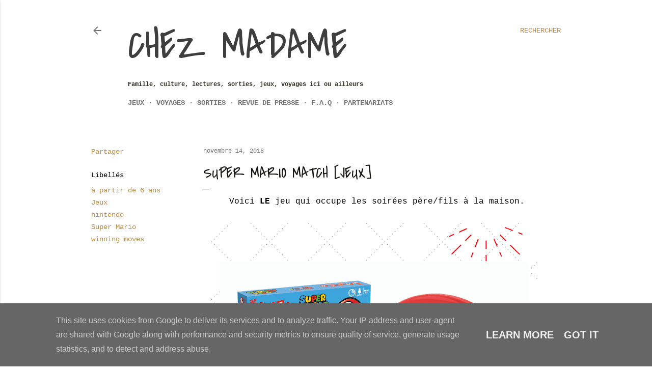

--- FILE ---
content_type: text/html; charset=UTF-8
request_url: https://www.appelezmoimadame.fr/2018/11/super-mario-match-jeux.html
body_size: 55546
content:
<!DOCTYPE html>
<html dir='ltr' lang='fr'>
<head>
<meta content='width=device-width, initial-scale=1' name='viewport'/>
<title>Super Mario Match  [Jeux]</title>
<meta content='text/html; charset=UTF-8' http-equiv='Content-Type'/>
<!-- Chrome, Firefox OS and Opera -->
<meta content='#ffffff' name='theme-color'/>
<!-- Windows Phone -->
<meta content='#ffffff' name='msapplication-navbutton-color'/>
<meta content='blogger' name='generator'/>
<link href='https://www.appelezmoimadame.fr/favicon.ico' rel='icon' type='image/x-icon'/>
<link href='https://www.appelezmoimadame.fr/2018/11/super-mario-match-jeux.html' rel='canonical'/>
<link rel="alternate" type="application/atom+xml" title="Chez Madame - Atom" href="https://www.appelezmoimadame.fr/feeds/posts/default" />
<link rel="alternate" type="application/rss+xml" title="Chez Madame - RSS" href="https://www.appelezmoimadame.fr/feeds/posts/default?alt=rss" />
<link rel="service.post" type="application/atom+xml" title="Chez Madame - Atom" href="https://www.blogger.com/feeds/2576434580420912991/posts/default" />

<link rel="alternate" type="application/atom+xml" title="Chez Madame - Atom" href="https://www.appelezmoimadame.fr/feeds/1033587086518154375/comments/default" />
<!--Can't find substitution for tag [blog.ieCssRetrofitLinks]-->
<link href='https://blogger.googleusercontent.com/img/b/R29vZ2xl/AVvXsEi7F4fGUBBDCswGK14EyYcBurneaOec5bMmvZ7Tqp4T4cKRf7jEYsNwpJHa_-tcZkwT9lWBjwxniUanPg2qrKdN6ZJ-0FE8qLwxlyFzwRfce8XJQhXk7BAVSAQAWE3DW-vPSOTvvIirl7c/s640/1.png' rel='image_src'/>
<meta content='Jeux, à partir de 6 ans, winning moves, Super Mario, Nintendo' name='description'/>
<meta content='https://www.appelezmoimadame.fr/2018/11/super-mario-match-jeux.html' property='og:url'/>
<meta content='Super Mario Match  [Jeux]' property='og:title'/>
<meta content='Jeux, à partir de 6 ans, winning moves, Super Mario, Nintendo' property='og:description'/>
<meta content='https://blogger.googleusercontent.com/img/b/R29vZ2xl/AVvXsEi7F4fGUBBDCswGK14EyYcBurneaOec5bMmvZ7Tqp4T4cKRf7jEYsNwpJHa_-tcZkwT9lWBjwxniUanPg2qrKdN6ZJ-0FE8qLwxlyFzwRfce8XJQhXk7BAVSAQAWE3DW-vPSOTvvIirl7c/w1200-h630-p-k-no-nu/1.png' property='og:image'/>
<style type='text/css'>@font-face{font-family:'Covered By Your Grace';font-style:normal;font-weight:400;font-display:swap;src:url(//fonts.gstatic.com/s/coveredbyyourgrace/v17/QGYwz-AZahWOJJI9kykWW9mD6opopoqXSOSEHwgsiaXVIxnL.woff2)format('woff2');unicode-range:U+0100-02BA,U+02BD-02C5,U+02C7-02CC,U+02CE-02D7,U+02DD-02FF,U+0304,U+0308,U+0329,U+1D00-1DBF,U+1E00-1E9F,U+1EF2-1EFF,U+2020,U+20A0-20AB,U+20AD-20C0,U+2113,U+2C60-2C7F,U+A720-A7FF;}@font-face{font-family:'Covered By Your Grace';font-style:normal;font-weight:400;font-display:swap;src:url(//fonts.gstatic.com/s/coveredbyyourgrace/v17/QGYwz-AZahWOJJI9kykWW9mD6opopoqXSOSEEQgsiaXVIw.woff2)format('woff2');unicode-range:U+0000-00FF,U+0131,U+0152-0153,U+02BB-02BC,U+02C6,U+02DA,U+02DC,U+0304,U+0308,U+0329,U+2000-206F,U+20AC,U+2122,U+2191,U+2193,U+2212,U+2215,U+FEFF,U+FFFD;}@font-face{font-family:'Lora';font-style:normal;font-weight:400;font-display:swap;src:url(//fonts.gstatic.com/s/lora/v37/0QI6MX1D_JOuGQbT0gvTJPa787weuxJMkq18ndeYxZ2JTg.woff2)format('woff2');unicode-range:U+0460-052F,U+1C80-1C8A,U+20B4,U+2DE0-2DFF,U+A640-A69F,U+FE2E-FE2F;}@font-face{font-family:'Lora';font-style:normal;font-weight:400;font-display:swap;src:url(//fonts.gstatic.com/s/lora/v37/0QI6MX1D_JOuGQbT0gvTJPa787weuxJFkq18ndeYxZ2JTg.woff2)format('woff2');unicode-range:U+0301,U+0400-045F,U+0490-0491,U+04B0-04B1,U+2116;}@font-face{font-family:'Lora';font-style:normal;font-weight:400;font-display:swap;src:url(//fonts.gstatic.com/s/lora/v37/0QI6MX1D_JOuGQbT0gvTJPa787weuxI9kq18ndeYxZ2JTg.woff2)format('woff2');unicode-range:U+0302-0303,U+0305,U+0307-0308,U+0310,U+0312,U+0315,U+031A,U+0326-0327,U+032C,U+032F-0330,U+0332-0333,U+0338,U+033A,U+0346,U+034D,U+0391-03A1,U+03A3-03A9,U+03B1-03C9,U+03D1,U+03D5-03D6,U+03F0-03F1,U+03F4-03F5,U+2016-2017,U+2034-2038,U+203C,U+2040,U+2043,U+2047,U+2050,U+2057,U+205F,U+2070-2071,U+2074-208E,U+2090-209C,U+20D0-20DC,U+20E1,U+20E5-20EF,U+2100-2112,U+2114-2115,U+2117-2121,U+2123-214F,U+2190,U+2192,U+2194-21AE,U+21B0-21E5,U+21F1-21F2,U+21F4-2211,U+2213-2214,U+2216-22FF,U+2308-230B,U+2310,U+2319,U+231C-2321,U+2336-237A,U+237C,U+2395,U+239B-23B7,U+23D0,U+23DC-23E1,U+2474-2475,U+25AF,U+25B3,U+25B7,U+25BD,U+25C1,U+25CA,U+25CC,U+25FB,U+266D-266F,U+27C0-27FF,U+2900-2AFF,U+2B0E-2B11,U+2B30-2B4C,U+2BFE,U+3030,U+FF5B,U+FF5D,U+1D400-1D7FF,U+1EE00-1EEFF;}@font-face{font-family:'Lora';font-style:normal;font-weight:400;font-display:swap;src:url(//fonts.gstatic.com/s/lora/v37/0QI6MX1D_JOuGQbT0gvTJPa787weuxIvkq18ndeYxZ2JTg.woff2)format('woff2');unicode-range:U+0001-000C,U+000E-001F,U+007F-009F,U+20DD-20E0,U+20E2-20E4,U+2150-218F,U+2190,U+2192,U+2194-2199,U+21AF,U+21E6-21F0,U+21F3,U+2218-2219,U+2299,U+22C4-22C6,U+2300-243F,U+2440-244A,U+2460-24FF,U+25A0-27BF,U+2800-28FF,U+2921-2922,U+2981,U+29BF,U+29EB,U+2B00-2BFF,U+4DC0-4DFF,U+FFF9-FFFB,U+10140-1018E,U+10190-1019C,U+101A0,U+101D0-101FD,U+102E0-102FB,U+10E60-10E7E,U+1D2C0-1D2D3,U+1D2E0-1D37F,U+1F000-1F0FF,U+1F100-1F1AD,U+1F1E6-1F1FF,U+1F30D-1F30F,U+1F315,U+1F31C,U+1F31E,U+1F320-1F32C,U+1F336,U+1F378,U+1F37D,U+1F382,U+1F393-1F39F,U+1F3A7-1F3A8,U+1F3AC-1F3AF,U+1F3C2,U+1F3C4-1F3C6,U+1F3CA-1F3CE,U+1F3D4-1F3E0,U+1F3ED,U+1F3F1-1F3F3,U+1F3F5-1F3F7,U+1F408,U+1F415,U+1F41F,U+1F426,U+1F43F,U+1F441-1F442,U+1F444,U+1F446-1F449,U+1F44C-1F44E,U+1F453,U+1F46A,U+1F47D,U+1F4A3,U+1F4B0,U+1F4B3,U+1F4B9,U+1F4BB,U+1F4BF,U+1F4C8-1F4CB,U+1F4D6,U+1F4DA,U+1F4DF,U+1F4E3-1F4E6,U+1F4EA-1F4ED,U+1F4F7,U+1F4F9-1F4FB,U+1F4FD-1F4FE,U+1F503,U+1F507-1F50B,U+1F50D,U+1F512-1F513,U+1F53E-1F54A,U+1F54F-1F5FA,U+1F610,U+1F650-1F67F,U+1F687,U+1F68D,U+1F691,U+1F694,U+1F698,U+1F6AD,U+1F6B2,U+1F6B9-1F6BA,U+1F6BC,U+1F6C6-1F6CF,U+1F6D3-1F6D7,U+1F6E0-1F6EA,U+1F6F0-1F6F3,U+1F6F7-1F6FC,U+1F700-1F7FF,U+1F800-1F80B,U+1F810-1F847,U+1F850-1F859,U+1F860-1F887,U+1F890-1F8AD,U+1F8B0-1F8BB,U+1F8C0-1F8C1,U+1F900-1F90B,U+1F93B,U+1F946,U+1F984,U+1F996,U+1F9E9,U+1FA00-1FA6F,U+1FA70-1FA7C,U+1FA80-1FA89,U+1FA8F-1FAC6,U+1FACE-1FADC,U+1FADF-1FAE9,U+1FAF0-1FAF8,U+1FB00-1FBFF;}@font-face{font-family:'Lora';font-style:normal;font-weight:400;font-display:swap;src:url(//fonts.gstatic.com/s/lora/v37/0QI6MX1D_JOuGQbT0gvTJPa787weuxJOkq18ndeYxZ2JTg.woff2)format('woff2');unicode-range:U+0102-0103,U+0110-0111,U+0128-0129,U+0168-0169,U+01A0-01A1,U+01AF-01B0,U+0300-0301,U+0303-0304,U+0308-0309,U+0323,U+0329,U+1EA0-1EF9,U+20AB;}@font-face{font-family:'Lora';font-style:normal;font-weight:400;font-display:swap;src:url(//fonts.gstatic.com/s/lora/v37/0QI6MX1D_JOuGQbT0gvTJPa787weuxJPkq18ndeYxZ2JTg.woff2)format('woff2');unicode-range:U+0100-02BA,U+02BD-02C5,U+02C7-02CC,U+02CE-02D7,U+02DD-02FF,U+0304,U+0308,U+0329,U+1D00-1DBF,U+1E00-1E9F,U+1EF2-1EFF,U+2020,U+20A0-20AB,U+20AD-20C0,U+2113,U+2C60-2C7F,U+A720-A7FF;}@font-face{font-family:'Lora';font-style:normal;font-weight:400;font-display:swap;src:url(//fonts.gstatic.com/s/lora/v37/0QI6MX1D_JOuGQbT0gvTJPa787weuxJBkq18ndeYxZ0.woff2)format('woff2');unicode-range:U+0000-00FF,U+0131,U+0152-0153,U+02BB-02BC,U+02C6,U+02DA,U+02DC,U+0304,U+0308,U+0329,U+2000-206F,U+20AC,U+2122,U+2191,U+2193,U+2212,U+2215,U+FEFF,U+FFFD;}@font-face{font-family:'Montserrat';font-style:normal;font-weight:400;font-display:swap;src:url(//fonts.gstatic.com/s/montserrat/v31/JTUHjIg1_i6t8kCHKm4532VJOt5-QNFgpCtr6Hw0aXp-p7K4KLjztg.woff2)format('woff2');unicode-range:U+0460-052F,U+1C80-1C8A,U+20B4,U+2DE0-2DFF,U+A640-A69F,U+FE2E-FE2F;}@font-face{font-family:'Montserrat';font-style:normal;font-weight:400;font-display:swap;src:url(//fonts.gstatic.com/s/montserrat/v31/JTUHjIg1_i6t8kCHKm4532VJOt5-QNFgpCtr6Hw9aXp-p7K4KLjztg.woff2)format('woff2');unicode-range:U+0301,U+0400-045F,U+0490-0491,U+04B0-04B1,U+2116;}@font-face{font-family:'Montserrat';font-style:normal;font-weight:400;font-display:swap;src:url(//fonts.gstatic.com/s/montserrat/v31/JTUHjIg1_i6t8kCHKm4532VJOt5-QNFgpCtr6Hw2aXp-p7K4KLjztg.woff2)format('woff2');unicode-range:U+0102-0103,U+0110-0111,U+0128-0129,U+0168-0169,U+01A0-01A1,U+01AF-01B0,U+0300-0301,U+0303-0304,U+0308-0309,U+0323,U+0329,U+1EA0-1EF9,U+20AB;}@font-face{font-family:'Montserrat';font-style:normal;font-weight:400;font-display:swap;src:url(//fonts.gstatic.com/s/montserrat/v31/JTUHjIg1_i6t8kCHKm4532VJOt5-QNFgpCtr6Hw3aXp-p7K4KLjztg.woff2)format('woff2');unicode-range:U+0100-02BA,U+02BD-02C5,U+02C7-02CC,U+02CE-02D7,U+02DD-02FF,U+0304,U+0308,U+0329,U+1D00-1DBF,U+1E00-1E9F,U+1EF2-1EFF,U+2020,U+20A0-20AB,U+20AD-20C0,U+2113,U+2C60-2C7F,U+A720-A7FF;}@font-face{font-family:'Montserrat';font-style:normal;font-weight:400;font-display:swap;src:url(//fonts.gstatic.com/s/montserrat/v31/JTUHjIg1_i6t8kCHKm4532VJOt5-QNFgpCtr6Hw5aXp-p7K4KLg.woff2)format('woff2');unicode-range:U+0000-00FF,U+0131,U+0152-0153,U+02BB-02BC,U+02C6,U+02DA,U+02DC,U+0304,U+0308,U+0329,U+2000-206F,U+20AC,U+2122,U+2191,U+2193,U+2212,U+2215,U+FEFF,U+FFFD;}</style>
<style id='page-skin-1' type='text/css'><!--
/*! normalize.css v3.0.1 | MIT License | git.io/normalize */html{font-family:sans-serif;-ms-text-size-adjust:100%;-webkit-text-size-adjust:100%}body{margin:0}article,aside,details,figcaption,figure,footer,header,hgroup,main,nav,section,summary{display:block}audio,canvas,progress,video{display:inline-block;vertical-align:baseline}audio:not([controls]){display:none;height:0}[hidden],template{display:none}a{background:transparent}a:active,a:hover{outline:0}abbr[title]{border-bottom:1px dotted}b,strong{font-weight:bold}dfn{font-style:italic}h1{font-size:2em;margin:.67em 0}mark{background:#ff0;color:#000}small{font-size:80%}sub,sup{font-size:75%;line-height:0;position:relative;vertical-align:baseline}sup{top:-0.5em}sub{bottom:-0.25em}img{border:0}svg:not(:root){overflow:hidden}figure{margin:1em 40px}hr{-moz-box-sizing:content-box;box-sizing:content-box;height:0}pre{overflow:auto}code,kbd,pre,samp{font-family:monospace,monospace;font-size:1em}button,input,optgroup,select,textarea{color:inherit;font:inherit;margin:0}button{overflow:visible}button,select{text-transform:none}button,html input[type="button"],input[type="reset"],input[type="submit"]{-webkit-appearance:button;cursor:pointer}button[disabled],html input[disabled]{cursor:default}button::-moz-focus-inner,input::-moz-focus-inner{border:0;padding:0}input{line-height:normal}input[type="checkbox"],input[type="radio"]{box-sizing:border-box;padding:0}input[type="number"]::-webkit-inner-spin-button,input[type="number"]::-webkit-outer-spin-button{height:auto}input[type="search"]{-webkit-appearance:textfield;-moz-box-sizing:content-box;-webkit-box-sizing:content-box;box-sizing:content-box}input[type="search"]::-webkit-search-cancel-button,input[type="search"]::-webkit-search-decoration{-webkit-appearance:none}fieldset{border:1px solid #c0c0c0;margin:0 2px;padding:.35em .625em .75em}legend{border:0;padding:0}textarea{overflow:auto}optgroup{font-weight:bold}table{border-collapse:collapse;border-spacing:0}td,th{padding:0}
/*!************************************************
* Blogger Template Style
* Name: Soho
**************************************************/
body{
overflow-wrap:break-word;
word-break:break-word;
word-wrap:break-word
}
.hidden{
display:none
}
.invisible{
visibility:hidden
}
.container::after,.float-container::after{
clear:both;
content:"";
display:table
}
.clearboth{
clear:both
}
#comments .comment .comment-actions,.subscribe-popup .FollowByEmail .follow-by-email-submit{
background:0 0;
border:0;
box-shadow:none;
color:#bf8b38;
cursor:pointer;
font-size:14px;
font-weight:700;
outline:0;
text-decoration:none;
text-transform:uppercase;
width:auto
}
.dim-overlay{
background-color:rgba(0,0,0,.54);
height:100vh;
left:0;
position:fixed;
top:0;
width:100%
}
#sharing-dim-overlay{
background-color:transparent
}
input::-ms-clear{
display:none
}
.blogger-logo,.svg-icon-24.blogger-logo{
fill:#ff9800;
opacity:1
}
.loading-spinner-large{
-webkit-animation:mspin-rotate 1.568s infinite linear;
animation:mspin-rotate 1.568s infinite linear;
height:48px;
overflow:hidden;
position:absolute;
width:48px;
z-index:200
}
.loading-spinner-large>div{
-webkit-animation:mspin-revrot 5332ms infinite steps(4);
animation:mspin-revrot 5332ms infinite steps(4)
}
.loading-spinner-large>div>div{
-webkit-animation:mspin-singlecolor-large-film 1333ms infinite steps(81);
animation:mspin-singlecolor-large-film 1333ms infinite steps(81);
background-size:100%;
height:48px;
width:3888px
}
.mspin-black-large>div>div,.mspin-grey_54-large>div>div{
background-image:url(https://www.blogblog.com/indie/mspin_black_large.svg)
}
.mspin-white-large>div>div{
background-image:url(https://www.blogblog.com/indie/mspin_white_large.svg)
}
.mspin-grey_54-large{
opacity:.54
}
@-webkit-keyframes mspin-singlecolor-large-film{
from{
-webkit-transform:translateX(0);
transform:translateX(0)
}
to{
-webkit-transform:translateX(-3888px);
transform:translateX(-3888px)
}
}
@keyframes mspin-singlecolor-large-film{
from{
-webkit-transform:translateX(0);
transform:translateX(0)
}
to{
-webkit-transform:translateX(-3888px);
transform:translateX(-3888px)
}
}
@-webkit-keyframes mspin-rotate{
from{
-webkit-transform:rotate(0);
transform:rotate(0)
}
to{
-webkit-transform:rotate(360deg);
transform:rotate(360deg)
}
}
@keyframes mspin-rotate{
from{
-webkit-transform:rotate(0);
transform:rotate(0)
}
to{
-webkit-transform:rotate(360deg);
transform:rotate(360deg)
}
}
@-webkit-keyframes mspin-revrot{
from{
-webkit-transform:rotate(0);
transform:rotate(0)
}
to{
-webkit-transform:rotate(-360deg);
transform:rotate(-360deg)
}
}
@keyframes mspin-revrot{
from{
-webkit-transform:rotate(0);
transform:rotate(0)
}
to{
-webkit-transform:rotate(-360deg);
transform:rotate(-360deg)
}
}
.skip-navigation{
background-color:#fff;
box-sizing:border-box;
color:#000;
display:block;
height:0;
left:0;
line-height:50px;
overflow:hidden;
padding-top:0;
position:fixed;
text-align:center;
top:0;
-webkit-transition:box-shadow .3s,height .3s,padding-top .3s;
transition:box-shadow .3s,height .3s,padding-top .3s;
width:100%;
z-index:900
}
.skip-navigation:focus{
box-shadow:0 4px 5px 0 rgba(0,0,0,.14),0 1px 10px 0 rgba(0,0,0,.12),0 2px 4px -1px rgba(0,0,0,.2);
height:50px
}
#main{
outline:0
}
.main-heading{
position:absolute;
clip:rect(1px,1px,1px,1px);
padding:0;
border:0;
height:1px;
width:1px;
overflow:hidden
}
.Attribution{
margin-top:1em;
text-align:center
}
.Attribution .blogger img,.Attribution .blogger svg{
vertical-align:bottom
}
.Attribution .blogger img{
margin-right:.5em
}
.Attribution div{
line-height:24px;
margin-top:.5em
}
.Attribution .copyright,.Attribution .image-attribution{
font-size:.7em;
margin-top:1.5em
}
.BLOG_mobile_video_class{
display:none
}
.bg-photo{
background-attachment:scroll!important
}
body .CSS_LIGHTBOX{
z-index:900
}
.extendable .show-less,.extendable .show-more{
border-color:#bf8b38;
color:#bf8b38;
margin-top:8px
}
.extendable .show-less.hidden,.extendable .show-more.hidden{
display:none
}
.inline-ad{
display:none;
max-width:100%;
overflow:hidden
}
.adsbygoogle{
display:block
}
#cookieChoiceInfo{
bottom:0;
top:auto
}
iframe.b-hbp-video{
border:0
}
.post-body img{
max-width:100%
}
.post-body iframe{
max-width:100%
}
.post-body a[imageanchor="1"]{
display:inline-block
}
.byline{
margin-right:1em
}
.byline:last-child{
margin-right:0
}
.link-copied-dialog{
max-width:520px;
outline:0
}
.link-copied-dialog .modal-dialog-buttons{
margin-top:8px
}
.link-copied-dialog .goog-buttonset-default{
background:0 0;
border:0
}
.link-copied-dialog .goog-buttonset-default:focus{
outline:0
}
.paging-control-container{
margin-bottom:16px
}
.paging-control-container .paging-control{
display:inline-block
}
.paging-control-container .comment-range-text::after,.paging-control-container .paging-control{
color:#bf8b38
}
.paging-control-container .comment-range-text,.paging-control-container .paging-control{
margin-right:8px
}
.paging-control-container .comment-range-text::after,.paging-control-container .paging-control::after{
content:"\b7";
cursor:default;
padding-left:8px;
pointer-events:none
}
.paging-control-container .comment-range-text:last-child::after,.paging-control-container .paging-control:last-child::after{
content:none
}
.byline.reactions iframe{
height:20px
}
.b-notification{
color:#000;
background-color:#fff;
border-bottom:solid 1px #000;
box-sizing:border-box;
padding:16px 32px;
text-align:center
}
.b-notification.visible{
-webkit-transition:margin-top .3s cubic-bezier(.4,0,.2,1);
transition:margin-top .3s cubic-bezier(.4,0,.2,1)
}
.b-notification.invisible{
position:absolute
}
.b-notification-close{
position:absolute;
right:8px;
top:8px
}
.no-posts-message{
line-height:40px;
text-align:center
}
@media screen and (max-width:1162px){
body.item-view .post-body a[imageanchor="1"][style*="float: left;"],body.item-view .post-body a[imageanchor="1"][style*="float: right;"]{
float:none!important;
clear:none!important
}
body.item-view .post-body a[imageanchor="1"] img{
display:block;
height:auto;
margin:0 auto
}
body.item-view .post-body>.separator:first-child>a[imageanchor="1"]:first-child{
margin-top:20px
}
.post-body a[imageanchor]{
display:block
}
body.item-view .post-body a[imageanchor="1"]{
margin-left:0!important;
margin-right:0!important
}
body.item-view .post-body a[imageanchor="1"]+a[imageanchor="1"]{
margin-top:16px
}
}
.item-control{
display:none
}
#comments{
border-top:1px dashed rgba(0,0,0,.54);
margin-top:20px;
padding:20px
}
#comments .comment-thread ol{
margin:0;
padding-left:0;
padding-left:0
}
#comments .comment .comment-replybox-single,#comments .comment-thread .comment-replies{
margin-left:60px
}
#comments .comment-thread .thread-count{
display:none
}
#comments .comment{
list-style-type:none;
padding:0 0 30px;
position:relative
}
#comments .comment .comment{
padding-bottom:8px
}
.comment .avatar-image-container{
position:absolute
}
.comment .avatar-image-container img{
border-radius:50%
}
.avatar-image-container svg,.comment .avatar-image-container .avatar-icon{
border-radius:50%;
border:solid 1px #000000;
box-sizing:border-box;
fill:#000000;
height:35px;
margin:0;
padding:7px;
width:35px
}
.comment .comment-block{
margin-top:10px;
margin-left:60px;
padding-bottom:0
}
#comments .comment-author-header-wrapper{
margin-left:40px
}
#comments .comment .thread-expanded .comment-block{
padding-bottom:20px
}
#comments .comment .comment-header .user,#comments .comment .comment-header .user a{
color:#000000;
font-style:normal;
font-weight:700
}
#comments .comment .comment-actions{
bottom:0;
margin-bottom:15px;
position:absolute
}
#comments .comment .comment-actions>*{
margin-right:8px
}
#comments .comment .comment-header .datetime{
bottom:0;
color:rgba(0, 0, 0, 0.54);
display:inline-block;
font-size:13px;
font-style:italic;
margin-left:8px
}
#comments .comment .comment-footer .comment-timestamp a,#comments .comment .comment-header .datetime a{
color:rgba(0, 0, 0, 0.54)
}
#comments .comment .comment-content,.comment .comment-body{
margin-top:12px;
word-break:break-word
}
.comment-body{
margin-bottom:12px
}
#comments.embed[data-num-comments="0"]{
border:0;
margin-top:0;
padding-top:0
}
#comments.embed[data-num-comments="0"] #comment-post-message,#comments.embed[data-num-comments="0"] div.comment-form>p,#comments.embed[data-num-comments="0"] p.comment-footer{
display:none
}
#comment-editor-src{
display:none
}
.comments .comments-content .loadmore.loaded{
max-height:0;
opacity:0;
overflow:hidden
}
.extendable .remaining-items{
height:0;
overflow:hidden;
-webkit-transition:height .3s cubic-bezier(.4,0,.2,1);
transition:height .3s cubic-bezier(.4,0,.2,1)
}
.extendable .remaining-items.expanded{
height:auto
}
.svg-icon-24,.svg-icon-24-button{
cursor:pointer;
height:24px;
width:24px;
min-width:24px
}
.touch-icon{
margin:-12px;
padding:12px
}
.touch-icon:active,.touch-icon:focus{
background-color:rgba(153,153,153,.4);
border-radius:50%
}
svg:not(:root).touch-icon{
overflow:visible
}
html[dir=rtl] .rtl-reversible-icon{
-webkit-transform:scaleX(-1);
-ms-transform:scaleX(-1);
transform:scaleX(-1)
}
.svg-icon-24-button,.touch-icon-button{
background:0 0;
border:0;
margin:0;
outline:0;
padding:0
}
.touch-icon-button .touch-icon:active,.touch-icon-button .touch-icon:focus{
background-color:transparent
}
.touch-icon-button:active .touch-icon,.touch-icon-button:focus .touch-icon{
background-color:rgba(153,153,153,.4);
border-radius:50%
}
.Profile .default-avatar-wrapper .avatar-icon{
border-radius:50%;
border:solid 1px #000000;
box-sizing:border-box;
fill:#000000;
margin:0
}
.Profile .individual .default-avatar-wrapper .avatar-icon{
padding:25px
}
.Profile .individual .avatar-icon,.Profile .individual .profile-img{
height:120px;
width:120px
}
.Profile .team .default-avatar-wrapper .avatar-icon{
padding:8px
}
.Profile .team .avatar-icon,.Profile .team .default-avatar-wrapper,.Profile .team .profile-img{
height:40px;
width:40px
}
.snippet-container{
margin:0;
position:relative;
overflow:hidden
}
.snippet-fade{
bottom:0;
box-sizing:border-box;
position:absolute;
width:96px
}
.snippet-fade{
right:0
}
.snippet-fade:after{
content:"\2026"
}
.snippet-fade:after{
float:right
}
.centered-top-container.sticky{
left:0;
position:fixed;
right:0;
top:0;
width:auto;
z-index:50;
-webkit-transition-property:opacity,-webkit-transform;
transition-property:opacity,-webkit-transform;
transition-property:transform,opacity;
transition-property:transform,opacity,-webkit-transform;
-webkit-transition-duration:.2s;
transition-duration:.2s;
-webkit-transition-timing-function:cubic-bezier(.4,0,.2,1);
transition-timing-function:cubic-bezier(.4,0,.2,1)
}
.centered-top-placeholder{
display:none
}
.collapsed-header .centered-top-placeholder{
display:block
}
.centered-top-container .Header .replaced h1,.centered-top-placeholder .Header .replaced h1{
display:none
}
.centered-top-container.sticky .Header .replaced h1{
display:block
}
.centered-top-container.sticky .Header .header-widget{
background:0 0
}
.centered-top-container.sticky .Header .header-image-wrapper{
display:none
}
.centered-top-container img,.centered-top-placeholder img{
max-width:100%
}
.collapsible{
-webkit-transition:height .3s cubic-bezier(.4,0,.2,1);
transition:height .3s cubic-bezier(.4,0,.2,1)
}
.collapsible,.collapsible>summary{
display:block;
overflow:hidden
}
.collapsible>:not(summary){
display:none
}
.collapsible[open]>:not(summary){
display:block
}
.collapsible:focus,.collapsible>summary:focus{
outline:0
}
.collapsible>summary{
cursor:pointer;
display:block;
padding:0
}
.collapsible:focus>summary,.collapsible>summary:focus{
background-color:transparent
}
.collapsible>summary::-webkit-details-marker{
display:none
}
.collapsible-title{
-webkit-box-align:center;
-webkit-align-items:center;
-ms-flex-align:center;
align-items:center;
display:-webkit-box;
display:-webkit-flex;
display:-ms-flexbox;
display:flex
}
.collapsible-title .title{
-webkit-box-flex:1;
-webkit-flex:1 1 auto;
-ms-flex:1 1 auto;
flex:1 1 auto;
-webkit-box-ordinal-group:1;
-webkit-order:0;
-ms-flex-order:0;
order:0;
overflow:hidden;
text-overflow:ellipsis;
white-space:nowrap
}
.collapsible-title .chevron-down,.collapsible[open] .collapsible-title .chevron-up{
display:block
}
.collapsible-title .chevron-up,.collapsible[open] .collapsible-title .chevron-down{
display:none
}
.flat-button{
cursor:pointer;
display:inline-block;
font-weight:700;
text-transform:uppercase;
border-radius:2px;
padding:8px;
margin:-8px
}
.flat-icon-button{
background:0 0;
border:0;
margin:0;
outline:0;
padding:0;
margin:-12px;
padding:12px;
cursor:pointer;
box-sizing:content-box;
display:inline-block;
line-height:0
}
.flat-icon-button,.flat-icon-button .splash-wrapper{
border-radius:50%
}
.flat-icon-button .splash.animate{
-webkit-animation-duration:.3s;
animation-duration:.3s
}
.overflowable-container{
max-height:28px;
overflow:hidden;
position:relative
}
.overflow-button{
cursor:pointer
}
#overflowable-dim-overlay{
background:0 0
}
.overflow-popup{
box-shadow:0 2px 2px 0 rgba(0,0,0,.14),0 3px 1px -2px rgba(0,0,0,.2),0 1px 5px 0 rgba(0,0,0,.12);
background-color:#ffffff;
left:0;
max-width:calc(100% - 32px);
position:absolute;
top:0;
visibility:hidden;
z-index:101
}
.overflow-popup ul{
list-style:none
}
.overflow-popup .tabs li,.overflow-popup li{
display:block;
height:auto
}
.overflow-popup .tabs li{
padding-left:0;
padding-right:0
}
.overflow-button.hidden,.overflow-popup .tabs li.hidden,.overflow-popup li.hidden{
display:none
}
.search{
display:-webkit-box;
display:-webkit-flex;
display:-ms-flexbox;
display:flex;
line-height:24px;
width:24px
}
.search.focused{
width:100%
}
.search.focused .section{
width:100%
}
.search form{
z-index:101
}
.search h3{
display:none
}
.search form{
display:-webkit-box;
display:-webkit-flex;
display:-ms-flexbox;
display:flex;
-webkit-box-flex:1;
-webkit-flex:1 0 0;
-ms-flex:1 0 0px;
flex:1 0 0;
border-bottom:solid 1px transparent;
padding-bottom:8px
}
.search form>*{
display:none
}
.search.focused form>*{
display:block
}
.search .search-input label{
display:none
}
.centered-top-placeholder.cloned .search form{
z-index:30
}
.search.focused form{
border-color:#302c24;
position:relative;
width:auto
}
.collapsed-header .centered-top-container .search.focused form{
border-bottom-color:transparent
}
.search-expand{
-webkit-box-flex:0;
-webkit-flex:0 0 auto;
-ms-flex:0 0 auto;
flex:0 0 auto
}
.search-expand-text{
display:none
}
.search-close{
display:inline;
vertical-align:middle
}
.search-input{
-webkit-box-flex:1;
-webkit-flex:1 0 1px;
-ms-flex:1 0 1px;
flex:1 0 1px
}
.search-input input{
background:0 0;
border:0;
box-sizing:border-box;
color:#302c24;
display:inline-block;
outline:0;
width:calc(100% - 48px)
}
.search-input input.no-cursor{
color:transparent;
text-shadow:0 0 0 #302c24
}
.collapsed-header .centered-top-container .search-action,.collapsed-header .centered-top-container .search-input input{
color:#302c24
}
.collapsed-header .centered-top-container .search-input input.no-cursor{
color:transparent;
text-shadow:0 0 0 #302c24
}
.collapsed-header .centered-top-container .search-input input.no-cursor:focus,.search-input input.no-cursor:focus{
outline:0
}
.search-focused>*{
visibility:hidden
}
.search-focused .search,.search-focused .search-icon{
visibility:visible
}
.search.focused .search-action{
display:block
}
.search.focused .search-action:disabled{
opacity:.3
}
.widget.Sharing .sharing-button{
display:none
}
.widget.Sharing .sharing-buttons li{
padding:0
}
.widget.Sharing .sharing-buttons li span{
display:none
}
.post-share-buttons{
position:relative
}
.centered-bottom .share-buttons .svg-icon-24,.share-buttons .svg-icon-24{
fill:#000000
}
.sharing-open.touch-icon-button:active .touch-icon,.sharing-open.touch-icon-button:focus .touch-icon{
background-color:transparent
}
.share-buttons{
background-color:#ffffff;
border-radius:2px;
box-shadow:0 2px 2px 0 rgba(0,0,0,.14),0 3px 1px -2px rgba(0,0,0,.2),0 1px 5px 0 rgba(0,0,0,.12);
color:#000000;
list-style:none;
margin:0;
padding:8px 0;
position:absolute;
top:-11px;
min-width:200px;
z-index:101
}
.share-buttons.hidden{
display:none
}
.sharing-button{
background:0 0;
border:0;
margin:0;
outline:0;
padding:0;
cursor:pointer
}
.share-buttons li{
margin:0;
height:48px
}
.share-buttons li:last-child{
margin-bottom:0
}
.share-buttons li .sharing-platform-button{
box-sizing:border-box;
cursor:pointer;
display:block;
height:100%;
margin-bottom:0;
padding:0 16px;
position:relative;
width:100%
}
.share-buttons li .sharing-platform-button:focus,.share-buttons li .sharing-platform-button:hover{
background-color:rgba(128,128,128,.1);
outline:0
}
.share-buttons li svg[class*=" sharing-"],.share-buttons li svg[class^=sharing-]{
position:absolute;
top:10px
}
.share-buttons li span.sharing-platform-button{
position:relative;
top:0
}
.share-buttons li .platform-sharing-text{
display:block;
font-size:16px;
line-height:48px;
white-space:nowrap
}
.share-buttons li .platform-sharing-text{
margin-left:56px
}
.sidebar-container{
background-color:#f7f7f7;
max-width:284px;
overflow-y:auto;
-webkit-transition-property:-webkit-transform;
transition-property:-webkit-transform;
transition-property:transform;
transition-property:transform,-webkit-transform;
-webkit-transition-duration:.3s;
transition-duration:.3s;
-webkit-transition-timing-function:cubic-bezier(0,0,.2,1);
transition-timing-function:cubic-bezier(0,0,.2,1);
width:284px;
z-index:101;
-webkit-overflow-scrolling:touch
}
.sidebar-container .navigation{
line-height:0;
padding:16px
}
.sidebar-container .sidebar-back{
cursor:pointer
}
.sidebar-container .widget{
background:0 0;
margin:0 16px;
padding:16px 0
}
.sidebar-container .widget .title{
color:rgba(0, 0, 0, 0.54);
margin:0
}
.sidebar-container .widget ul{
list-style:none;
margin:0;
padding:0
}
.sidebar-container .widget ul ul{
margin-left:1em
}
.sidebar-container .widget li{
font-size:16px;
line-height:normal
}
.sidebar-container .widget+.widget{
border-top:1px dashed rgba(0, 0, 0, 0.54)
}
.BlogArchive li{
margin:16px 0
}
.BlogArchive li:last-child{
margin-bottom:0
}
.Label li a{
display:inline-block
}
.BlogArchive .post-count,.Label .label-count{
float:right;
margin-left:.25em
}
.BlogArchive .post-count::before,.Label .label-count::before{
content:"("
}
.BlogArchive .post-count::after,.Label .label-count::after{
content:")"
}
.widget.Translate .skiptranslate>div{
display:block!important
}
.widget.Profile .profile-link{
display:-webkit-box;
display:-webkit-flex;
display:-ms-flexbox;
display:flex
}
.widget.Profile .team-member .default-avatar-wrapper,.widget.Profile .team-member .profile-img{
-webkit-box-flex:0;
-webkit-flex:0 0 auto;
-ms-flex:0 0 auto;
flex:0 0 auto;
margin-right:1em
}
.widget.Profile .individual .profile-link{
-webkit-box-orient:vertical;
-webkit-box-direction:normal;
-webkit-flex-direction:column;
-ms-flex-direction:column;
flex-direction:column
}
.widget.Profile .team .profile-link .profile-name{
-webkit-align-self:center;
-ms-flex-item-align:center;
align-self:center;
display:block;
-webkit-box-flex:1;
-webkit-flex:1 1 auto;
-ms-flex:1 1 auto;
flex:1 1 auto
}
.dim-overlay{
background-color:rgba(0,0,0,.54);
z-index:100
}
body.sidebar-visible{
overflow-y:hidden
}
@media screen and (max-width:1439px){
.sidebar-container{
bottom:0;
position:fixed;
top:0;
left:0;
right:auto
}
.sidebar-container.sidebar-invisible{
-webkit-transition-timing-function:cubic-bezier(.4,0,.6,1);
transition-timing-function:cubic-bezier(.4,0,.6,1)
}
html[dir=ltr] .sidebar-container.sidebar-invisible{
-webkit-transform:translateX(-284px);
-ms-transform:translateX(-284px);
transform:translateX(-284px)
}
html[dir=rtl] .sidebar-container.sidebar-invisible{
-webkit-transform:translateX(284px);
-ms-transform:translateX(284px);
transform:translateX(284px)
}
}
@media screen and (min-width:1440px){
.sidebar-container{
position:absolute;
top:0;
left:0;
right:auto
}
.sidebar-container .navigation{
display:none
}
}
.dialog{
box-shadow:0 2px 2px 0 rgba(0,0,0,.14),0 3px 1px -2px rgba(0,0,0,.2),0 1px 5px 0 rgba(0,0,0,.12);
background:#ffffff;
box-sizing:border-box;
color:#000000;
padding:30px;
position:fixed;
text-align:center;
width:calc(100% - 24px);
z-index:101
}
.dialog input[type=email],.dialog input[type=text]{
background-color:transparent;
border:0;
border-bottom:solid 1px rgba(0,0,0,.12);
color:#000000;
display:block;
font-family:'Courier New', Courier, FreeMono, monospace;
font-size:16px;
line-height:24px;
margin:auto;
padding-bottom:7px;
outline:0;
text-align:center;
width:100%
}
.dialog input[type=email]::-webkit-input-placeholder,.dialog input[type=text]::-webkit-input-placeholder{
color:#000000
}
.dialog input[type=email]::-moz-placeholder,.dialog input[type=text]::-moz-placeholder{
color:#000000
}
.dialog input[type=email]:-ms-input-placeholder,.dialog input[type=text]:-ms-input-placeholder{
color:#000000
}
.dialog input[type=email]::-ms-input-placeholder,.dialog input[type=text]::-ms-input-placeholder{
color:#000000
}
.dialog input[type=email]::placeholder,.dialog input[type=text]::placeholder{
color:#000000
}
.dialog input[type=email]:focus,.dialog input[type=text]:focus{
border-bottom:solid 2px #bf8b38;
padding-bottom:6px
}
.dialog input.no-cursor{
color:transparent;
text-shadow:0 0 0 #000000
}
.dialog input.no-cursor:focus{
outline:0
}
.dialog input.no-cursor:focus{
outline:0
}
.dialog input[type=submit]{
font-family:'Courier New', Courier, FreeMono, monospace
}
.dialog .goog-buttonset-default{
color:#bf8b38
}
.subscribe-popup{
max-width:364px
}
.subscribe-popup h3{
color:#7d7d7d;
font-size:1.8em;
margin-top:0
}
.subscribe-popup .FollowByEmail h3{
display:none
}
.subscribe-popup .FollowByEmail .follow-by-email-submit{
color:#bf8b38;
display:inline-block;
margin:0 auto;
margin-top:24px;
width:auto;
white-space:normal
}
.subscribe-popup .FollowByEmail .follow-by-email-submit:disabled{
cursor:default;
opacity:.3
}
@media (max-width:800px){
.blog-name div.widget.Subscribe{
margin-bottom:16px
}
body.item-view .blog-name div.widget.Subscribe{
margin:8px auto 16px auto;
width:100%
}
}
body#layout .bg-photo,body#layout .bg-photo-overlay{
display:none
}
body#layout .page_body{
padding:0;
position:relative;
top:0
}
body#layout .page{
display:inline-block;
left:inherit;
position:relative;
vertical-align:top;
width:540px
}
body#layout .centered{
max-width:954px
}
body#layout .navigation{
display:none
}
body#layout .sidebar-container{
display:inline-block;
width:40%
}
body#layout .hamburger-menu,body#layout .search{
display:none
}
body{
background-color:#ffffff;
color:#000000;
font:normal normal 20px 'Courier New', Courier, FreeMono, monospace;
height:100%;
margin:0;
min-height:100vh
}
h1,h2,h3,h4,h5,h6{
font-weight:400
}
a{
color:#bf8b38;
text-decoration:none
}
.dim-overlay{
z-index:100
}
body.sidebar-visible .page_body{
overflow-y:scroll
}
.widget .title{
color:rgba(0, 0, 0, 0.54);
font:normal normal 12px 'Courier New', Courier, FreeMono, monospace
}
.extendable .show-less,.extendable .show-more{
color:#bf8b38;
font:normal normal 12px 'Courier New', Courier, FreeMono, monospace;
margin:12px -8px 0 -8px;
text-transform:uppercase
}
.footer .widget,.main .widget{
margin:50px 0
}
.main .widget .title{
text-transform:uppercase
}
.inline-ad{
display:block;
margin-top:50px
}
.adsbygoogle{
text-align:center
}
.page_body{
display:-webkit-box;
display:-webkit-flex;
display:-ms-flexbox;
display:flex;
-webkit-box-orient:vertical;
-webkit-box-direction:normal;
-webkit-flex-direction:column;
-ms-flex-direction:column;
flex-direction:column;
min-height:100vh;
position:relative;
z-index:20
}
.page_body>*{
-webkit-box-flex:0;
-webkit-flex:0 0 auto;
-ms-flex:0 0 auto;
flex:0 0 auto
}
.page_body>#footer{
margin-top:auto
}
.centered-bottom,.centered-top{
margin:0 32px;
max-width:100%
}
.centered-top{
padding-bottom:12px;
padding-top:12px
}
.sticky .centered-top{
padding-bottom:0;
padding-top:0
}
.centered-top-container,.centered-top-placeholder{
background:#ffffff
}
.centered-top{
display:-webkit-box;
display:-webkit-flex;
display:-ms-flexbox;
display:flex;
-webkit-flex-wrap:wrap;
-ms-flex-wrap:wrap;
flex-wrap:wrap;
-webkit-box-pack:justify;
-webkit-justify-content:space-between;
-ms-flex-pack:justify;
justify-content:space-between;
position:relative
}
.sticky .centered-top{
-webkit-flex-wrap:nowrap;
-ms-flex-wrap:nowrap;
flex-wrap:nowrap
}
.centered-top-container .svg-icon-24,.centered-top-placeholder .svg-icon-24{
fill:rgba(0, 0, 0, 0.54)
}
.back-button-container,.hamburger-menu-container{
-webkit-box-flex:0;
-webkit-flex:0 0 auto;
-ms-flex:0 0 auto;
flex:0 0 auto;
height:48px;
-webkit-box-ordinal-group:2;
-webkit-order:1;
-ms-flex-order:1;
order:1
}
.sticky .back-button-container,.sticky .hamburger-menu-container{
-webkit-box-ordinal-group:2;
-webkit-order:1;
-ms-flex-order:1;
order:1
}
.back-button,.hamburger-menu,.search-expand-icon{
cursor:pointer;
margin-top:0
}
.search{
-webkit-box-align:start;
-webkit-align-items:flex-start;
-ms-flex-align:start;
align-items:flex-start;
-webkit-box-flex:0;
-webkit-flex:0 0 auto;
-ms-flex:0 0 auto;
flex:0 0 auto;
height:48px;
margin-left:24px;
-webkit-box-ordinal-group:4;
-webkit-order:3;
-ms-flex-order:3;
order:3
}
.search,.search.focused{
width:auto
}
.search.focused{
position:static
}
.sticky .search{
display:none;
-webkit-box-ordinal-group:5;
-webkit-order:4;
-ms-flex-order:4;
order:4
}
.search .section{
right:0;
margin-top:12px;
position:absolute;
top:12px;
width:0
}
.sticky .search .section{
top:0
}
.search-expand{
background:0 0;
border:0;
margin:0;
outline:0;
padding:0;
color:#bf8b38;
cursor:pointer;
-webkit-box-flex:0;
-webkit-flex:0 0 auto;
-ms-flex:0 0 auto;
flex:0 0 auto;
font:normal normal 12px 'Courier New', Courier, FreeMono, monospace;
text-transform:uppercase;
word-break:normal
}
.search.focused .search-expand{
visibility:hidden
}
.search .dim-overlay{
background:0 0
}
.search.focused .section{
max-width:400px
}
.search.focused form{
border-color:rgba(0, 0, 0, 0.54);
height:24px
}
.search.focused .search-input{
display:-webkit-box;
display:-webkit-flex;
display:-ms-flexbox;
display:flex;
-webkit-box-flex:1;
-webkit-flex:1 1 auto;
-ms-flex:1 1 auto;
flex:1 1 auto
}
.search-input input{
-webkit-box-flex:1;
-webkit-flex:1 1 auto;
-ms-flex:1 1 auto;
flex:1 1 auto;
font:normal 400 16px Montserrat, sans-serif
}
.search input[type=submit]{
display:none
}
.subscribe-section-container{
-webkit-box-flex:1;
-webkit-flex:1 0 auto;
-ms-flex:1 0 auto;
flex:1 0 auto;
margin-left:24px;
-webkit-box-ordinal-group:3;
-webkit-order:2;
-ms-flex-order:2;
order:2;
text-align:right
}
.sticky .subscribe-section-container{
-webkit-box-flex:0;
-webkit-flex:0 0 auto;
-ms-flex:0 0 auto;
flex:0 0 auto;
-webkit-box-ordinal-group:4;
-webkit-order:3;
-ms-flex-order:3;
order:3
}
.subscribe-button{
background:0 0;
border:0;
margin:0;
outline:0;
padding:0;
color:#bf8b38;
cursor:pointer;
display:inline-block;
font:normal normal 12px 'Courier New', Courier, FreeMono, monospace;
line-height:48px;
margin:0;
text-transform:uppercase;
word-break:normal
}
.subscribe-popup h3{
color:rgba(0, 0, 0, 0.54);
font:normal normal 12px 'Courier New', Courier, FreeMono, monospace;
margin-bottom:24px;
text-transform:uppercase
}
.subscribe-popup div.widget.FollowByEmail .follow-by-email-address{
color:#000000;
font:normal normal 12px 'Courier New', Courier, FreeMono, monospace
}
.subscribe-popup div.widget.FollowByEmail .follow-by-email-submit{
color:#bf8b38;
font:normal normal 12px 'Courier New', Courier, FreeMono, monospace;
margin-top:24px;
text-transform:uppercase
}
.blog-name{
-webkit-box-flex:1;
-webkit-flex:1 1 100%;
-ms-flex:1 1 100%;
flex:1 1 100%;
-webkit-box-ordinal-group:5;
-webkit-order:4;
-ms-flex-order:4;
order:4;
overflow:hidden
}
.sticky .blog-name{
-webkit-box-flex:1;
-webkit-flex:1 1 auto;
-ms-flex:1 1 auto;
flex:1 1 auto;
margin:0 12px;
-webkit-box-ordinal-group:3;
-webkit-order:2;
-ms-flex-order:2;
order:2
}
body.search-view .centered-top.search-focused .blog-name{
display:none
}
.widget.Header h1{
font:normal bold 20px 'Courier New', Courier, FreeMono, monospace;
margin:0;
text-transform:uppercase
}
.widget.Header h1,.widget.Header h1 a{
color:#3e3e3e
}
.widget.Header p{
color:#302c24;
font:normal bold 12px 'Courier New', Courier, FreeMono, monospace;
line-height:1.7
}
.sticky .widget.Header h1{
font-size:16px;
line-height:48px;
overflow:hidden;
overflow-wrap:normal;
text-overflow:ellipsis;
white-space:nowrap;
word-wrap:normal
}
.sticky .widget.Header p{
display:none
}
.sticky{
box-shadow:0 1px 3px rgba(0, 0, 0, 0.1)
}
#page_list_top .widget.PageList{
font:normal bold 14px 'Courier New', Courier, FreeMono, monospace;
line-height:28px
}
#page_list_top .widget.PageList .title{
display:none
}
#page_list_top .widget.PageList .overflowable-contents{
overflow:hidden
}
#page_list_top .widget.PageList .overflowable-contents ul{
list-style:none;
margin:0;
padding:0
}
#page_list_top .widget.PageList .overflow-popup ul{
list-style:none;
margin:0;
padding:0 20px
}
#page_list_top .widget.PageList .overflowable-contents li{
display:inline-block
}
#page_list_top .widget.PageList .overflowable-contents li.hidden{
display:none
}
#page_list_top .widget.PageList .overflowable-contents li:not(:first-child):before{
color:rgba(0, 0, 0, 0.54);
content:"\b7"
}
#page_list_top .widget.PageList .overflow-button a,#page_list_top .widget.PageList .overflow-popup li a,#page_list_top .widget.PageList .overflowable-contents li a{
color:rgba(0, 0, 0, 0.54);
font:normal bold 14px 'Courier New', Courier, FreeMono, monospace;
line-height:28px;
text-transform:uppercase
}
#page_list_top .widget.PageList .overflow-popup li.selected a,#page_list_top .widget.PageList .overflowable-contents li.selected a{
color:rgba(0, 0, 0, 0.54);
font:normal bold 14px 'Courier New', Courier, FreeMono, monospace;
line-height:28px
}
#page_list_top .widget.PageList .overflow-button{
display:inline
}
.sticky #page_list_top{
display:none
}
body.homepage-view .hero-image.has-image{
background:#ffffff none no-repeat scroll center center;
background-attachment:scroll;
background-color:#ffffff;
background-size:cover;
height:62.5vw;
max-height:75vh;
min-height:200px;
width:100%
}
.post-filter-message{
background-color:#302c24;
color:rgba(255, 255, 255, 0.54);
display:-webkit-box;
display:-webkit-flex;
display:-ms-flexbox;
display:flex;
-webkit-flex-wrap:wrap;
-ms-flex-wrap:wrap;
flex-wrap:wrap;
font:normal normal 12px 'Courier New', Courier, FreeMono, monospace;
-webkit-box-pack:justify;
-webkit-justify-content:space-between;
-ms-flex-pack:justify;
justify-content:space-between;
margin-top:50px;
padding:18px
}
.post-filter-message .message-container{
-webkit-box-flex:1;
-webkit-flex:1 1 auto;
-ms-flex:1 1 auto;
flex:1 1 auto;
min-width:0
}
.post-filter-message .home-link-container{
-webkit-box-flex:0;
-webkit-flex:0 0 auto;
-ms-flex:0 0 auto;
flex:0 0 auto
}
.post-filter-message .search-label,.post-filter-message .search-query{
color:rgba(255, 255, 255, 0.87);
font:normal normal 12px 'Courier New', Courier, FreeMono, monospace;
text-transform:uppercase
}
.post-filter-message .home-link,.post-filter-message .home-link a{
color:#bf8b38;
font:normal normal 12px 'Courier New', Courier, FreeMono, monospace;
text-transform:uppercase
}
.widget.FeaturedPost .thumb.hero-thumb{
background-position:center;
background-size:cover;
height:360px
}
.widget.FeaturedPost .featured-post-snippet:before{
content:"\2014"
}
.snippet-container,.snippet-fade{
font:normal normal 14px 'Courier New', Courier, FreeMono, monospace;
line-height:23.8px
}
.snippet-container{
max-height:166.6px;
overflow:hidden
}
.snippet-fade{
background:-webkit-linear-gradient(left,#ffffff 0,#ffffff 20%,rgba(255, 255, 255, 0) 100%);
background:linear-gradient(to left,#ffffff 0,#ffffff 20%,rgba(255, 255, 255, 0) 100%);
color:#000000
}
.post-sidebar{
display:none
}
.widget.Blog .blog-posts .post-outer-container{
width:100%
}
.no-posts{
text-align:center
}
body.feed-view .widget.Blog .blog-posts .post-outer-container,body.item-view .widget.Blog .blog-posts .post-outer{
margin-bottom:50px
}
.widget.Blog .post.no-featured-image,.widget.PopularPosts .post.no-featured-image{
background-color:#302c24;
padding:30px
}
.widget.Blog .post>.post-share-buttons-top{
right:0;
position:absolute;
top:0
}
.widget.Blog .post>.post-share-buttons-bottom{
bottom:0;
right:0;
position:absolute
}
.blog-pager{
text-align:right
}
.blog-pager a{
color:#bf8b38;
font:normal normal 12px 'Courier New', Courier, FreeMono, monospace;
text-transform:uppercase
}
.blog-pager .blog-pager-newer-link,.blog-pager .home-link{
display:none
}
.post-title{
font:normal normal 20px 'Courier New', Courier, FreeMono, monospace;
margin:0;
text-transform:uppercase
}
.post-title,.post-title a{
color:#181612
}
.post.no-featured-image .post-title,.post.no-featured-image .post-title a{
color:#ffffff
}
body.item-view .post-body-container:before{
content:"\2014"
}
.post-body{
color:#000000;
font:normal normal 14px 'Courier New', Courier, FreeMono, monospace;
line-height:1.7
}
.post-body blockquote{
color:#000000;
font:normal normal 16px 'Courier New', Courier, FreeMono, monospace;
line-height:1.7;
margin-left:0;
margin-right:0
}
.post-body img{
height:auto;
max-width:100%
}
.post-body .tr-caption{
color:#000000;
font:normal normal 12px 'Courier New', Courier, FreeMono, monospace;
line-height:1.7
}
.snippet-thumbnail{
position:relative
}
.snippet-thumbnail .post-header{
background:#ffffff;
bottom:0;
margin-bottom:0;
padding-right:15px;
padding-bottom:5px;
padding-top:5px;
position:absolute
}
.snippet-thumbnail img{
width:100%
}
.post-footer,.post-header{
margin:8px 0
}
body.item-view .widget.Blog .post-header{
margin:0 0 16px 0
}
body.item-view .widget.Blog .post-footer{
margin:50px 0 0 0
}
.widget.FeaturedPost .post-footer{
display:-webkit-box;
display:-webkit-flex;
display:-ms-flexbox;
display:flex;
-webkit-flex-wrap:wrap;
-ms-flex-wrap:wrap;
flex-wrap:wrap;
-webkit-box-pack:justify;
-webkit-justify-content:space-between;
-ms-flex-pack:justify;
justify-content:space-between
}
.widget.FeaturedPost .post-footer>*{
-webkit-box-flex:0;
-webkit-flex:0 1 auto;
-ms-flex:0 1 auto;
flex:0 1 auto
}
.widget.FeaturedPost .post-footer,.widget.FeaturedPost .post-footer a,.widget.FeaturedPost .post-footer button{
line-height:1.7
}
.jump-link{
margin:-8px
}
.post-header,.post-header a,.post-header button{
color:rgba(0, 0, 0, 0.54);
font:normal normal 12px 'Courier New', Courier, FreeMono, monospace
}
.post.no-featured-image .post-header,.post.no-featured-image .post-header a,.post.no-featured-image .post-header button{
color:rgba(255, 255, 255, 0.54)
}
.post-footer,.post-footer a,.post-footer button{
color:#bf8b38;
font:normal normal 12px 'Courier New', Courier, FreeMono, monospace
}
.post.no-featured-image .post-footer,.post.no-featured-image .post-footer a,.post.no-featured-image .post-footer button{
color:#bf8b38
}
body.item-view .post-footer-line{
line-height:2.3
}
.byline{
display:inline-block
}
.byline .flat-button{
text-transform:none
}
.post-header .byline:not(:last-child):after{
content:"\b7"
}
.post-header .byline:not(:last-child){
margin-right:0
}
.byline.post-labels a{
display:inline-block;
word-break:break-all
}
.byline.post-labels a:not(:last-child):after{
content:","
}
.byline.reactions .reactions-label{
line-height:22px;
vertical-align:top
}
.post-share-buttons{
margin-left:0
}
.share-buttons{
background-color:#fafafa;
border-radius:0;
box-shadow:0 1px 1px 1px rgba(0, 0, 0, 0.1);
color:#000000;
font:normal 400 16px Montserrat, sans-serif
}
.share-buttons .svg-icon-24{
fill:#bf8b38
}
#comment-holder .continue{
display:none
}
#comment-editor{
margin-bottom:20px;
margin-top:20px
}
.widget.Attribution,.widget.Attribution .copyright,.widget.Attribution .copyright a,.widget.Attribution .image-attribution,.widget.Attribution .image-attribution a,.widget.Attribution a{
color:rgba(0, 0, 0, 0.54);
font:normal 400 12px Montserrat, sans-serif
}
.widget.Attribution svg{
fill:rgba(0, 0, 0, 0.54)
}
.widget.Attribution .blogger a{
display:-webkit-box;
display:-webkit-flex;
display:-ms-flexbox;
display:flex;
-webkit-align-content:center;
-ms-flex-line-pack:center;
align-content:center;
-webkit-box-pack:center;
-webkit-justify-content:center;
-ms-flex-pack:center;
justify-content:center;
line-height:24px
}
.widget.Attribution .blogger svg{
margin-right:8px
}
.widget.Profile ul{
list-style:none;
padding:0
}
.widget.Profile .individual .default-avatar-wrapper,.widget.Profile .individual .profile-img{
border-radius:50%;
display:inline-block;
height:120px;
width:120px
}
.widget.Profile .individual .profile-data a,.widget.Profile .team .profile-name{
color:#7d7d7d;
font:normal normal 24px 'Courier New', Courier, FreeMono, monospace;
text-transform:none
}
.widget.Profile .individual dd{
color:#000000;
font:normal normal 20px 'Courier New', Courier, FreeMono, monospace;
margin:0 auto
}
.widget.Profile .individual .profile-link,.widget.Profile .team .visit-profile{
color:#bf8b38;
font:normal normal 12px 'Courier New', Courier, FreeMono, monospace;
text-transform:uppercase
}
.widget.Profile .team .default-avatar-wrapper,.widget.Profile .team .profile-img{
border-radius:50%;
float:left;
height:40px;
width:40px
}
.widget.Profile .team .profile-link .profile-name-wrapper{
-webkit-box-flex:1;
-webkit-flex:1 1 auto;
-ms-flex:1 1 auto;
flex:1 1 auto
}
.widget.Label li,.widget.Label span.label-size{
color:#bf8b38;
display:inline-block;
font:normal normal 12px 'Courier New', Courier, FreeMono, monospace;
word-break:break-all
}
.widget.Label li:not(:last-child):after,.widget.Label span.label-size:not(:last-child):after{
content:","
}
.widget.PopularPosts .post{
margin-bottom:50px
}
body.item-view #sidebar .widget.PopularPosts{
margin-left:40px;
width:inherit
}
#comments{
border-top:none;
padding:0
}
#comments .comment .comment-footer,#comments .comment .comment-header,#comments .comment .comment-header .datetime,#comments .comment .comment-header .datetime a{
color:rgba(0, 0, 0, 0.54);
font:normal normal 12px 'Courier New', Courier, FreeMono, monospace
}
#comments .comment .comment-author,#comments .comment .comment-author a,#comments .comment .comment-header .user,#comments .comment .comment-header .user a{
color:#000000;
font:normal normal 14px 'Courier New', Courier, FreeMono, monospace
}
#comments .comment .comment-body,#comments .comment .comment-content{
color:#000000;
font:normal 400 14px Lora, serif
}
#comments .comment .comment-actions,#comments .footer,#comments .footer a,#comments .loadmore,#comments .paging-control{
color:#bf8b38;
font:normal normal 12px 'Courier New', Courier, FreeMono, monospace;
text-transform:uppercase
}
#commentsHolder{
border-bottom:none;
border-top:none
}
#comments .comment-form h4{
position:absolute;
clip:rect(1px,1px,1px,1px);
padding:0;
border:0;
height:1px;
width:1px;
overflow:hidden
}
.sidebar-container{
background-color:#ffffff;
color:rgba(0, 0, 0, 0.54);
font:normal normal 14px 'Courier New', Courier, FreeMono, monospace;
min-height:100%
}
html[dir=ltr] .sidebar-container{
box-shadow:1px 0 3px rgba(0, 0, 0, 0.1)
}
html[dir=rtl] .sidebar-container{
box-shadow:-1px 0 3px rgba(0, 0, 0, 0.1)
}
.sidebar-container a{
color:#bf8b38
}
.sidebar-container .svg-icon-24{
fill:rgba(0, 0, 0, 0.54)
}
.sidebar-container .widget{
margin:0;
margin-left:40px;
padding:40px;
padding-left:0
}
.sidebar-container .widget+.widget{
border-top:1px solid rgba(0, 0, 0, 0.54)
}
.sidebar-container .widget .title{
color:rgba(0, 0, 0, 0.54);
font:normal normal 16px 'Courier New', Courier, FreeMono, monospace
}
.sidebar-container .widget ul li,.sidebar-container .widget.BlogArchive #ArchiveList li{
font:normal normal 14px 'Courier New', Courier, FreeMono, monospace;
margin:1em 0 0 0
}
.sidebar-container .BlogArchive .post-count,.sidebar-container .Label .label-count{
float:none
}
.sidebar-container .Label li a{
display:inline
}
.sidebar-container .widget.Profile .default-avatar-wrapper .avatar-icon{
border-color:#000000;
fill:#000000
}
.sidebar-container .widget.Profile .individual{
text-align:center
}
.sidebar-container .widget.Profile .individual dd:before{
content:"\2014";
display:block
}
.sidebar-container .widget.Profile .individual .profile-data a,.sidebar-container .widget.Profile .team .profile-name{
color:#000000;
font:normal normal 24px 'Courier New', Courier, FreeMono, monospace
}
.sidebar-container .widget.Profile .individual dd{
color:rgba(0, 0, 0, 0.87);
font:normal normal 12px 'Courier New', Courier, FreeMono, monospace;
margin:0 30px
}
.sidebar-container .widget.Profile .individual .profile-link,.sidebar-container .widget.Profile .team .visit-profile{
color:#bf8b38;
font:normal normal 14px 'Courier New', Courier, FreeMono, monospace
}
.sidebar-container .snippet-fade{
background:-webkit-linear-gradient(left,#ffffff 0,#ffffff 20%,rgba(255, 255, 255, 0) 100%);
background:linear-gradient(to left,#ffffff 0,#ffffff 20%,rgba(255, 255, 255, 0) 100%)
}
@media screen and (min-width:640px){
.centered-bottom,.centered-top{
margin:0 auto;
width:576px
}
.centered-top{
-webkit-flex-wrap:nowrap;
-ms-flex-wrap:nowrap;
flex-wrap:nowrap;
padding-bottom:24px;
padding-top:36px
}
.blog-name{
-webkit-box-flex:1;
-webkit-flex:1 1 auto;
-ms-flex:1 1 auto;
flex:1 1 auto;
min-width:0;
-webkit-box-ordinal-group:3;
-webkit-order:2;
-ms-flex-order:2;
order:2
}
.sticky .blog-name{
margin:0
}
.back-button-container,.hamburger-menu-container{
margin-right:36px;
-webkit-box-ordinal-group:2;
-webkit-order:1;
-ms-flex-order:1;
order:1
}
.search{
margin-left:36px;
-webkit-box-ordinal-group:5;
-webkit-order:4;
-ms-flex-order:4;
order:4
}
.search .section{
top:36px
}
.sticky .search{
display:block
}
.subscribe-section-container{
-webkit-box-flex:0;
-webkit-flex:0 0 auto;
-ms-flex:0 0 auto;
flex:0 0 auto;
margin-left:36px;
-webkit-box-ordinal-group:4;
-webkit-order:3;
-ms-flex-order:3;
order:3
}
.subscribe-button{
font:normal normal 14px 'Courier New', Courier, FreeMono, monospace;
line-height:48px
}
.subscribe-popup h3{
font:normal normal 14px 'Courier New', Courier, FreeMono, monospace
}
.subscribe-popup div.widget.FollowByEmail .follow-by-email-address{
font:normal normal 14px 'Courier New', Courier, FreeMono, monospace
}
.subscribe-popup div.widget.FollowByEmail .follow-by-email-submit{
font:normal normal 14px 'Courier New', Courier, FreeMono, monospace
}
.widget .title{
font:normal normal 14px 'Courier New', Courier, FreeMono, monospace
}
.widget.Blog .post.no-featured-image,.widget.PopularPosts .post.no-featured-image{
padding:65px
}
.post-title{
font:normal normal 30px Covered By Your Grace
}
.blog-pager a{
font:normal normal 14px 'Courier New', Courier, FreeMono, monospace
}
.widget.Header h1{
font:normal normal 80px Covered By Your Grace
}
.sticky .widget.Header h1{
font-size:24px
}
}
@media screen and (min-width:1162px){
.centered-bottom,.centered-top{
width:922px
}
.back-button-container,.hamburger-menu-container{
margin-right:48px
}
.search{
margin-left:48px
}
.search-expand{
font:normal normal 14px 'Courier New', Courier, FreeMono, monospace;
line-height:48px
}
.search-expand-text{
display:block
}
.search-expand-icon{
display:none
}
.subscribe-section-container{
margin-left:48px
}
.post-filter-message{
font:normal normal 14px 'Courier New', Courier, FreeMono, monospace
}
.post-filter-message .search-label,.post-filter-message .search-query{
font:normal normal 14px 'Courier New', Courier, FreeMono, monospace
}
.post-filter-message .home-link{
font:normal normal 14px 'Courier New', Courier, FreeMono, monospace
}
.widget.Blog .blog-posts .post-outer-container{
width:451px
}
body.error-view .widget.Blog .blog-posts .post-outer-container,body.item-view .widget.Blog .blog-posts .post-outer-container{
width:100%
}
body.item-view .widget.Blog .blog-posts .post-outer{
display:-webkit-box;
display:-webkit-flex;
display:-ms-flexbox;
display:flex
}
#comments,body.item-view .post-outer-container .inline-ad,body.item-view .widget.PopularPosts{
margin-left:220px;
width:682px
}
.post-sidebar{
box-sizing:border-box;
display:block;
font:normal normal 14px 'Courier New', Courier, FreeMono, monospace;
padding-right:20px;
width:220px
}
.post-sidebar-item{
margin-bottom:30px
}
.post-sidebar-item ul{
list-style:none;
padding:0
}
.post-sidebar-item .sharing-button{
color:#bf8b38;
cursor:pointer;
display:inline-block;
font:normal normal 14px 'Courier New', Courier, FreeMono, monospace;
line-height:normal;
word-break:normal
}
.post-sidebar-labels li{
margin-bottom:8px
}
body.item-view .widget.Blog .post{
width:682px
}
.widget.Blog .post.no-featured-image,.widget.PopularPosts .post.no-featured-image{
padding:100px 65px
}
.page .widget.FeaturedPost .post-content{
display:-webkit-box;
display:-webkit-flex;
display:-ms-flexbox;
display:flex;
-webkit-box-pack:justify;
-webkit-justify-content:space-between;
-ms-flex-pack:justify;
justify-content:space-between
}
.page .widget.FeaturedPost .thumb-link{
display:-webkit-box;
display:-webkit-flex;
display:-ms-flexbox;
display:flex
}
.page .widget.FeaturedPost .thumb.hero-thumb{
height:auto;
min-height:300px;
width:451px
}
.page .widget.FeaturedPost .post-content.has-featured-image .post-text-container{
width:425px
}
.page .widget.FeaturedPost .post-content.no-featured-image .post-text-container{
width:100%
}
.page .widget.FeaturedPost .post-header{
margin:0 0 8px 0
}
.page .widget.FeaturedPost .post-footer{
margin:8px 0 0 0
}
.post-body{
font:normal normal 16px 'Courier New', Courier, FreeMono, monospace;
line-height:1.7
}
.post-body blockquote{
font:normal normal 24px 'Courier New', Courier, FreeMono, monospace;
line-height:1.7
}
.snippet-container,.snippet-fade{
font:normal normal 16px 'Courier New', Courier, FreeMono, monospace;
line-height:27.2px
}
.snippet-container{
max-height:326.4px
}
.widget.Profile .individual .profile-data a,.widget.Profile .team .profile-name{
font:normal normal 24px 'Courier New', Courier, FreeMono, monospace
}
.widget.Profile .individual .profile-link,.widget.Profile .team .visit-profile{
font:normal normal 14px 'Courier New', Courier, FreeMono, monospace
}
}
@media screen and (min-width:1440px){
body{
position:relative
}
.page_body{
margin-left:284px
}
.sticky .centered-top{
padding-left:284px
}
.hamburger-menu-container{
display:none
}
.sidebar-container{
overflow:visible;
z-index:32
}
}

--></style>
<style id='template-skin-1' type='text/css'><!--
body#layout .hidden,
body#layout .invisible {
display: inherit;
}
body#layout .page {
width: 60%;
}
body#layout.ltr .page {
float: right;
}
body#layout.rtl .page {
float: left;
}
body#layout .sidebar-container {
width: 40%;
}
body#layout.ltr .sidebar-container {
float: left;
}
body#layout.rtl .sidebar-container {
float: right;
}
--></style>
<script async='async' src='https://www.gstatic.com/external_hosted/imagesloaded/imagesloaded-3.1.8.min.js'></script>
<script async='async' src='https://www.gstatic.com/external_hosted/vanillamasonry-v3_1_5/masonry.pkgd.min.js'></script>
<script async='async' src='https://www.gstatic.com/external_hosted/clipboardjs/clipboard.min.js'></script>
<script type='text/javascript'>
        (function(i,s,o,g,r,a,m){i['GoogleAnalyticsObject']=r;i[r]=i[r]||function(){
        (i[r].q=i[r].q||[]).push(arguments)},i[r].l=1*new Date();a=s.createElement(o),
        m=s.getElementsByTagName(o)[0];a.async=1;a.src=g;m.parentNode.insertBefore(a,m)
        })(window,document,'script','https://www.google-analytics.com/analytics.js','ga');
        ga('create', 'UA-53062442-1', 'auto', 'blogger');
        ga('blogger.send', 'pageview');
      </script>
<link href='https://www.blogger.com/dyn-css/authorization.css?targetBlogID=2576434580420912991&amp;zx=95970d66-341c-48ef-8260-0c9cc357112f' media='none' onload='if(media!=&#39;all&#39;)media=&#39;all&#39;' rel='stylesheet'/><noscript><link href='https://www.blogger.com/dyn-css/authorization.css?targetBlogID=2576434580420912991&amp;zx=95970d66-341c-48ef-8260-0c9cc357112f' rel='stylesheet'/></noscript>
<meta name='google-adsense-platform-account' content='ca-host-pub-1556223355139109'/>
<meta name='google-adsense-platform-domain' content='blogspot.com'/>

<script type="text/javascript" language="javascript">
  // Supply ads personalization default for EEA readers
  // See https://www.blogger.com/go/adspersonalization
  adsbygoogle = window.adsbygoogle || [];
  if (typeof adsbygoogle.requestNonPersonalizedAds === 'undefined') {
    adsbygoogle.requestNonPersonalizedAds = 1;
  }
</script>


</head>
<body class='post-view item-view version-1-3-3 variant-fancy_light'>
<a class='skip-navigation' href='#main' tabindex='0'>
Accéder au contenu principal
</a>
<div class='page'>
<div class='page_body'>
<div class='main-page-body-content'>
<div class='centered-top-placeholder'></div>
<header class='centered-top-container' role='banner'>
<div class='centered-top'>
<div class='back-button-container'>
<a href='https://www.appelezmoimadame.fr/'>
<svg class='svg-icon-24 touch-icon back-button rtl-reversible-icon'>
<use xlink:href='/responsive/sprite_v1_6.css.svg#ic_arrow_back_black_24dp' xmlns:xlink='http://www.w3.org/1999/xlink'></use>
</svg>
</a>
</div>
<div class='search'>
<button aria-label='Rechercher' class='search-expand touch-icon-button'>
<div class='search-expand-text'>Rechercher</div>
<svg class='svg-icon-24 touch-icon search-expand-icon'>
<use xlink:href='/responsive/sprite_v1_6.css.svg#ic_search_black_24dp' xmlns:xlink='http://www.w3.org/1999/xlink'></use>
</svg>
</button>
<div class='section' id='search_top' name='Search (Top)'><div class='widget BlogSearch' data-version='2' id='BlogSearch1'>
<h3 class='title'>
Rechercher dans ce blog
</h3>
<div class='widget-content' role='search'>
<form action='https://www.appelezmoimadame.fr/search' target='_top'>
<div class='search-input'>
<input aria-label='Rechercher dans ce blog' autocomplete='off' name='q' placeholder='Rechercher dans ce blog' value=''/>
</div>
<label>
<input type='submit'/>
<svg class='svg-icon-24 touch-icon search-icon'>
<use xlink:href='/responsive/sprite_v1_6.css.svg#ic_search_black_24dp' xmlns:xlink='http://www.w3.org/1999/xlink'></use>
</svg>
</label>
</form>
</div>
</div></div>
</div>
<div class='blog-name'>
<div class='section' id='header' name='En-tête'><div class='widget Header' data-version='2' id='Header1'>
<div class='header-widget'>
<div>
<h1>
<a href='https://www.appelezmoimadame.fr/'>
Chez Madame
</a>
</h1>
</div>
<p>
Famille, culture, lectures, sorties, jeux, voyages ici ou ailleurs
</p>
</div>
</div></div>
<nav role='navigation'>
<div class='section' id='page_list_top' name='Liste des pages (en haut)'><div class='widget PageList' data-version='2' id='PageList1'>
<h3 class='title'>
Pages
</h3>
<div class='widget-content'>
<div class='overflowable-container'>
<div class='overflowable-contents'>
<div class='container'>
<ul class='tabs'>
<li class='overflowable-item'>
<a href='https://www.appelezmoimadame.fr/p/jeux.html'>Jeux</a>
</li>
<li class='overflowable-item'>
<a href='https://www.appelezmoimadame.fr/p/les-voyages.html'>Voyages</a>
</li>
<li class='overflowable-item'>
<a href='https://www.appelezmoimadame.fr/p/sorties-testees-et-approuvees.html'>Sorties </a>
</li>
<li class='overflowable-item'>
<a href='https://www.appelezmoimadame.fr/p/faq.html'>Revue de Presse</a>
</li>
<li class='overflowable-item'>
<a href='https://www.appelezmoimadame.fr/p/pour-te-contacter-une-adresse-appelez.html'>F.A.Q</a>
</li>
<li class='overflowable-item'>
<a href='https://www.appelezmoimadame.fr/p/partenariats.html'>Partenariats</a>
</li>
</ul>
</div>
</div>
<div class='overflow-button hidden'>
<a>Plus&hellip;</a>
</div>
</div>
</div>
</div></div>
</nav>
</div>
</div>
</header>
<div class='hero-image'></div>
<main class='centered-bottom' id='main' role='main' tabindex='-1'>
<div class='main section' id='page_body' name='Corps de la page'>
<div class='widget Blog' data-version='2' id='Blog1'>
<div class='blog-posts hfeed container'>
<div class='post-outer-container'>
<div class='post-outer'>
<div class='post-sidebar'>
<div class='post-sidebar-item post-share-buttons'>
<div aria-owns='sharing-popup-Blog1-byline-1033587086518154375' class='sharing' data-title=''>
<button aria-controls='sharing-popup-Blog1-byline-1033587086518154375' aria-label='Partager' class='sharing-button touch-icon-button' id='sharing-button-Blog1-byline-1033587086518154375' role='button'>
Partager
</button>
<div class='share-buttons-container'>
<ul aria-hidden='true' aria-label='Partager' class='share-buttons hidden' id='sharing-popup-Blog1-byline-1033587086518154375' role='menu'>
<li>
<span aria-label='Obtenir le lien' class='sharing-platform-button sharing-element-link' data-href='https://www.blogger.com/share-post.g?blogID=2576434580420912991&postID=1033587086518154375&target=' data-url='https://www.appelezmoimadame.fr/2018/11/super-mario-match-jeux.html' role='menuitem' tabindex='-1' title='Obtenir le lien'>
<svg class='svg-icon-24 touch-icon sharing-link'>
<use xlink:href='/responsive/sprite_v1_6.css.svg#ic_24_link_dark' xmlns:xlink='http://www.w3.org/1999/xlink'></use>
</svg>
<span class='platform-sharing-text'>Obtenir le lien</span>
</span>
</li>
<li>
<span aria-label='Partager sur Facebook' class='sharing-platform-button sharing-element-facebook' data-href='https://www.blogger.com/share-post.g?blogID=2576434580420912991&postID=1033587086518154375&target=facebook' data-url='https://www.appelezmoimadame.fr/2018/11/super-mario-match-jeux.html' role='menuitem' tabindex='-1' title='Partager sur Facebook'>
<svg class='svg-icon-24 touch-icon sharing-facebook'>
<use xlink:href='/responsive/sprite_v1_6.css.svg#ic_24_facebook_dark' xmlns:xlink='http://www.w3.org/1999/xlink'></use>
</svg>
<span class='platform-sharing-text'>Facebook</span>
</span>
</li>
<li>
<span aria-label='Partager sur X' class='sharing-platform-button sharing-element-twitter' data-href='https://www.blogger.com/share-post.g?blogID=2576434580420912991&postID=1033587086518154375&target=twitter' data-url='https://www.appelezmoimadame.fr/2018/11/super-mario-match-jeux.html' role='menuitem' tabindex='-1' title='Partager sur X'>
<svg class='svg-icon-24 touch-icon sharing-twitter'>
<use xlink:href='/responsive/sprite_v1_6.css.svg#ic_24_twitter_dark' xmlns:xlink='http://www.w3.org/1999/xlink'></use>
</svg>
<span class='platform-sharing-text'>X</span>
</span>
</li>
<li>
<span aria-label='Partager sur Pinterest' class='sharing-platform-button sharing-element-pinterest' data-href='https://www.blogger.com/share-post.g?blogID=2576434580420912991&postID=1033587086518154375&target=pinterest' data-url='https://www.appelezmoimadame.fr/2018/11/super-mario-match-jeux.html' role='menuitem' tabindex='-1' title='Partager sur Pinterest'>
<svg class='svg-icon-24 touch-icon sharing-pinterest'>
<use xlink:href='/responsive/sprite_v1_6.css.svg#ic_24_pinterest_dark' xmlns:xlink='http://www.w3.org/1999/xlink'></use>
</svg>
<span class='platform-sharing-text'>Pinterest</span>
</span>
</li>
<li>
<span aria-label='E-mail' class='sharing-platform-button sharing-element-email' data-href='https://www.blogger.com/share-post.g?blogID=2576434580420912991&postID=1033587086518154375&target=email' data-url='https://www.appelezmoimadame.fr/2018/11/super-mario-match-jeux.html' role='menuitem' tabindex='-1' title='E-mail'>
<svg class='svg-icon-24 touch-icon sharing-email'>
<use xlink:href='/responsive/sprite_v1_6.css.svg#ic_24_email_dark' xmlns:xlink='http://www.w3.org/1999/xlink'></use>
</svg>
<span class='platform-sharing-text'>E-mail</span>
</span>
</li>
<li aria-hidden='true' class='hidden'>
<span aria-label='Partager dans d&#39;autres applications' class='sharing-platform-button sharing-element-other' data-url='https://www.appelezmoimadame.fr/2018/11/super-mario-match-jeux.html' role='menuitem' tabindex='-1' title='Partager dans d&#39;autres applications'>
<svg class='svg-icon-24 touch-icon sharing-sharingOther'>
<use xlink:href='/responsive/sprite_v1_6.css.svg#ic_more_horiz_black_24dp' xmlns:xlink='http://www.w3.org/1999/xlink'></use>
</svg>
<span class='platform-sharing-text'>Autres applications</span>
</span>
</li>
</ul>
</div>
</div>
</div>
<div class='post-sidebar-item post-sidebar-labels'>
<div>Libellés</div>
<ul>
<li><a href='https://www.appelezmoimadame.fr/search/label/%C3%A0%20partir%20de%206%20ans' rel='tag'>à partir de 6 ans</a></li>
<li><a href='https://www.appelezmoimadame.fr/search/label/Jeux' rel='tag'>Jeux</a></li>
<li><a href='https://www.appelezmoimadame.fr/search/label/nintendo' rel='tag'>nintendo</a></li>
<li><a href='https://www.appelezmoimadame.fr/search/label/Super%20Mario' rel='tag'>Super Mario</a></li>
<li><a href='https://www.appelezmoimadame.fr/search/label/winning%20moves' rel='tag'>winning moves</a></li>
</ul>
</div>
</div>
<div class='post'>
<script type='application/ld+json'>{
  "@context": "http://schema.org",
  "@type": "BlogPosting",
  "mainEntityOfPage": {
    "@type": "WebPage",
    "@id": "https://www.appelezmoimadame.fr/2018/11/super-mario-match-jeux.html"
  },
  "headline": "Super Mario Match  [Jeux]","description": "Voici  LE  jeu qui occupe les soirées père/fils à la maison.     &#160;     Ils sont ravis de jouer avec leurs héros préférés.","datePublished": "2018-11-14T00:02:00+01:00",
  "dateModified": "2018-11-14T00:02:04+01:00","image": {
    "@type": "ImageObject","url": "https://blogger.googleusercontent.com/img/b/R29vZ2xl/AVvXsEi7F4fGUBBDCswGK14EyYcBurneaOec5bMmvZ7Tqp4T4cKRf7jEYsNwpJHa_-tcZkwT9lWBjwxniUanPg2qrKdN6ZJ-0FE8qLwxlyFzwRfce8XJQhXk7BAVSAQAWE3DW-vPSOTvvIirl7c/w1200-h630-p-k-no-nu/1.png",
    "height": 630,
    "width": 1200},"publisher": {
    "@type": "Organization",
    "name": "Blogger",
    "logo": {
      "@type": "ImageObject",
      "url": "https://blogger.googleusercontent.com/img/b/U2hvZWJveA/AVvXsEgfMvYAhAbdHksiBA24JKmb2Tav6K0GviwztID3Cq4VpV96HaJfy0viIu8z1SSw_G9n5FQHZWSRao61M3e58ImahqBtr7LiOUS6m_w59IvDYwjmMcbq3fKW4JSbacqkbxTo8B90dWp0Cese92xfLMPe_tg11g/h60/",
      "width": 206,
      "height": 60
    }
  },"author": {
    "@type": "Person",
    "name": "appelez moi Madame"
  }
}</script>
<div class='post-header'>
<div class='post-header-line-1'>
<span class='byline post-timestamp'>
<meta content='https://www.appelezmoimadame.fr/2018/11/super-mario-match-jeux.html'/>
<a class='timestamp-link' href='https://www.appelezmoimadame.fr/2018/11/super-mario-match-jeux.html' rel='bookmark' title='permanent link'>
<time class='published' datetime='2018-11-14T00:02:00+01:00' title='2018-11-14T00:02:00+01:00'>
novembre 14, 2018
</time>
</a>
</span>
</div>
</div>
<a name='1033587086518154375'></a>
<h3 class='post-title entry-title'>
Super Mario Match  [Jeux]
</h3>
<div class='post-body-container'>
<div class='post-body entry-content float-container' id='post-body-1033587086518154375'>
<div dir="ltr" style="text-align: left;" trbidi="on">
<div style="text-align: center;">
Voici<b> LE</b> jeu qui occupe les soirées père/fils à la maison.</div>
<div style="text-align: center;">
<br /></div>
<div class="separator" style="clear: both; text-align: center;">
<img border="0" data-original-height="800" data-original-width="800" height="640" src="https://blogger.googleusercontent.com/img/b/R29vZ2xl/AVvXsEi7F4fGUBBDCswGK14EyYcBurneaOec5bMmvZ7Tqp4T4cKRf7jEYsNwpJHa_-tcZkwT9lWBjwxniUanPg2qrKdN6ZJ-0FE8qLwxlyFzwRfce8XJQhXk7BAVSAQAWE3DW-vPSOTvvIirl7c/s640/1.png" width="640" />&nbsp;</div>
<div class="separator" style="clear: both; text-align: center;">
<br /></div>
<div class="separator" style="clear: both; text-align: center;">
Ils sont ravis de jouer avec leurs héros préférés.</div>
<div class="separator" style="clear: both; text-align: center;">
</div>
<a name="more"></a><br />
<div style="text-align: justify;">
<br /></div>
<div style="text-align: justify;">
<span style="font-size: large;"><b>Le Principe:</b></span></div>
<div style="text-align: justify;">
<span style="font-size: large;"><b>&nbsp;</b></span></div>
<div style="text-align: justify;">
Le but du jeu est d'aligner 5 personnages identiques en diagonale à l&#8217;horizontale ou à la vertical.</div>
<div style="text-align: justify;">
&nbsp;</div>
<div style="text-align: center;">
<img border="0" data-original-height="800" data-original-width="800" height="640" src="https://blogger.googleusercontent.com/img/b/R29vZ2xl/AVvXsEg0P54IYJpjuXQoI-lRNO4ukKYqrrpnF74LChwmGpTQYWP2qtaKOGKDZ0aK4tLBzNseLXs9cpxZaJnXQDJAwk0FIJxDP9GYmhqXxolSa44b7UvK8MsxXrBVOMi4J2qXNEGWEMza-Ss7Zzc/s640/4.png" width="640" /> </div>
<div style="text-align: justify;">
&nbsp;</div>
<div style="text-align: justify;">
<b><span style="font-size: large;">Contenu:</span></b></div>
<div style="text-align: justify;">
Grille de jeu</div>
<div style="text-align: justify;">
25 cubes différents</div>
<div style="text-align: justify;">
15 cartes personnages</div>
<div style="text-align: justify;">
Une règle du jeu</div>
<div style="text-align: justify;">
<br /></div>
<div style="text-align: justify;">
<span style="font-size: large;"><b>Comment jouer?</b></span></div>
<div style="text-align: justify;">
<br /></div>
<div style="text-align: justify;">
<span>A chaque tour, l&#8217;un des deux joueurs pousse le cube de son 
choix dans le camp de son adversaire. Le plus jeune commence en poussant le cube en haut à gauche.</span></div>
<div style="text-align: center;">
<span>&nbsp;</span></div>
<div style="text-align: center;">
<span><img border="0" data-original-height="800" data-original-width="800" height="640" src="https://blogger.googleusercontent.com/img/b/R29vZ2xl/AVvXsEiUs84aLOHUEUkzjR73JjDaSjA_ATBrg-kY33OAVztvZeJKigPT0-GO4LS558wQttn4peLW_Zk-DA_qEThAwgKz3tYjcYS_0JYDjEjHh7xPMHmGxdYnzDIxkL5Nx1fsAltfqMVKY9TY0W0/s640/8.png" width="640" />&nbsp;</span></div>
<div style="text-align: center;">
<span>&nbsp;</span></div>
<div style="text-align: justify;">
<span>Il faut réfléchir et essayer de deviner quelle ligne essaie de faire l'adversaire sans que ce dernier ne repère la nôtre.</span></div>
<div style="text-align: justify;">
<span>Tous les cubes étant différents il n'est pas possible d'anticiper quel cube nous allons jouer et si ce dernier aura le personnage qui nous intéresse.</span></div>
<div style="text-align: center;">
<span><img border="0" data-original-height="800" data-original-width="800" height="640" src="https://blogger.googleusercontent.com/img/b/R29vZ2xl/AVvXsEiGWqj4mqmfAqHQDh-9OyJlQ_78mBNNA74CZLT3fiy9scrxx1IzuFfwDLlHn5yBA8KNGWsjQW0YjSywc6nAJaJbkhkX1IyMQBeTBfxnJVowzQJ6Xo0kvWmvje8SLEjGhvVKtjy_2Lck0Tw/s640/3.png" width="640" /> </span></div>
<div style="text-align: justify;">
<span>&nbsp;</span></div>
<div style="text-align: justify;">
<span><br /></span></div>
<div style="text-align: justify;">
<span>Lorsque le joueur a aligné cinq cubes il positionne le dernier cube en haut à gauche et dit "Match".</span></div>
<div style="text-align: center;">
<span>&nbsp;</span></div>
<div style="text-align: center;">
<br /><span><img border="0" data-original-height="800" data-original-width="800" height="640" src="https://blogger.googleusercontent.com/img/b/R29vZ2xl/AVvXsEjyBLbpAk_rZkv-lELRokmPDjZ1NNn_qbMdXFRwsLZdSFLB_BaGxmkXh7GnEf1n2LSMKJmWZKWQu8rNex2c3dZ9oiELrQ5kMPQITBTDup6Cns4bT_hy465LyrRdo8n4CtvVOu38U-JaBtg/s640/6.png" width="640" />&nbsp;</span></div>
<div style="text-align: justify;">
<span><span style="font-size: large;"><b>Mais il peut y avoir un renversement de situation. </b></span>Le joueur qui n'a pas aligné les cinq cubes retourne à ce moment là ses deux cartes, si le personnage (aligné par l'adversaire) est représenté sur l'une des deux cartes il gagne la partie. Le cas échéant le joueur ayant aligné les cubes remporte le jeu.</span></div>
<div style="text-align: justify;">
<span><br /></span></div>
<div style="text-align: center;">
<br /><span><img border="0" data-original-height="800" data-original-width="800" height="640" src="https://blogger.googleusercontent.com/img/b/R29vZ2xl/AVvXsEjdcoIXOP-DKtaOvly-ReXqVM6D6opuRWvNQb28MAwvi_0lvA03fOOX2AsQt23zHHIG7-K4fTc0ZbXSUn22c8bCD-DSwPcoqIjm9WBiB_dNUa-x1p5opTapCi8EoPMth3x54F8h8LYzIIs/s640/11.png" width="640" /></span></div>
<div style="text-align: justify;">
<span>&nbsp;</span></div>
<div style="text-align: justify;">
<span style="font-size: large;"><b><span>On aime:</span></b></span></div>
<div style="text-align: justify;">
<span>&nbsp;</span></div>
<div style="text-align: justify;">
- Le principe même du jeu, c'est purement addictif.&nbsp;</div>
<div style="text-align: justify;">
<br />- Jouer avec les personnages Nintendo (vénérés à la maison):  Mario  mais aussi Luigi, Yoshi, Bowser, Bébé Bowser, Donkey Kong, Diddy Kong, Wario et Waluigi et la Princesse Peach. <br /><br />- Le format: Le jeu se transporte partout, idéal pour le train, les soirées chez les copains, les vacances...<br /></div>
<div class="separator" style="clear: both; text-align: center;">
<a href="https://blogger.googleusercontent.com/img/b/R29vZ2xl/AVvXsEiqkgUv7DjQkc8lN57RD-BEqCFuEoLXEzSYBAKQQ4oaxRAusE3ZfN95PL-G00A4Di_ITOT5vU4JIiZNCV7NhVelud9938qyFIJ9KlI-L1gRO_oRZ9fBPVxRsVWJkjN_q1SPtSURQ4Ubt90/s1600/2.png" imageanchor="1" style="margin-left: 1em; margin-right: 1em;"><img border="0" data-original-height="800" data-original-width="800" height="640" src="https://blogger.googleusercontent.com/img/b/R29vZ2xl/AVvXsEiqkgUv7DjQkc8lN57RD-BEqCFuEoLXEzSYBAKQQ4oaxRAusE3ZfN95PL-G00A4Di_ITOT5vU4JIiZNCV7NhVelud9938qyFIJ9KlI-L1gRO_oRZ9fBPVxRsVWJkjN_q1SPtSURQ4Ubt90/s640/2.png" width="640" /></a></div>
<br />
<div style="text-align: justify;">
<span style="font-size: large;"><b><span>Stratégie, observation et chance sont au rendez-vous!</span></b><span style="font-size: small;"> Ce jeu a séduit toute la famille. Il existe <a href="https://www.winningmoves.fr/shop/nos-jeux/match" target="_blank">différentes versions</a> selon les goûts des joueurs (Starwars, Harry Potter, Princesses Disney...).</span><b><br /></b></span></div>
<div class="separator" style="clear: both; text-align: center;">
<br /></div>
<br />
<div class="separator" style="clear: both; text-align: center;">
<img border="0" data-original-height="800" data-original-width="800" height="320" src="https://blogger.googleusercontent.com/img/b/R29vZ2xl/AVvXsEgmG_R4dD-4HzFoHd8lRntGCP8FJ6Q3QmskPvIZoZpHnrZvz7eYnNhDd1OIOWSHcqvIccMOvLuKhejpN2vTOO68bqKW0XohyphenhyphenfFrUMwM7gguPN4lNIbUHM1MtRIuB11PfIUnoyqyVGQcf0U/s320/5.png" width="320" /><img border="0" data-original-height="800" data-original-width="800" height="320" src="https://blogger.googleusercontent.com/img/b/R29vZ2xl/AVvXsEgJ3rA4qLeHQHX0QoMVnfuTKN4FRpBhMJisvNoIzv-dFstVNofGF2IfiGWFrvS89zRBDw2_cb8Wq17PugTAnDhs10oJKza4J7rMR40l0EIiKobLnLZkVnpTVcBYZHksDJWEOAMyjRGoQAM/s320/9.png" width="320" /></div>
<br />
<div class="separator" style="clear: both; text-align: center;">
<img border="0" data-original-height="800" data-original-width="800" height="640" src="https://blogger.googleusercontent.com/img/b/R29vZ2xl/AVvXsEha_79z6MJtosLlCeZ6oc3blDK1LOpNb79WDdSZ1racmAeBrWNWU3ugNJukI4ALS_uNORBg1knqo-C8W5ywbNWS_orkqBtkIUsBy6VhPi5yDb15kLIkBY5sOxcRySr-1BjQ_ycfP5YxBcM/s640/10.png" width="640" /></div>
<div style="text-align: center;">
<br /></div>
<div style="text-align: center;">
<span style="font-size: large;"><b>Super Mario Match</b></span></div>
<div style="text-align: center;">
un jeu <a href="https://www.winningmoves.fr/shop/match-super-mario.html" target="_blank">Winning Moves</a></div>
<div style="text-align: center;">
24.90&#8364; </div>
<div class="separator" style="clear: both; text-align: center;">
<br /></div>
<div style="text-align: right;">
<span style="font-size: xx-small;">sp merci</span></div>
<div style="text-align: right;">
<span style="font-size: xx-small;">crédits: Winning moves </span></div>
<div style="text-align: center;">
</div>
<div style="text-align: center;">
</div>
<div class="separator" style="clear: both; text-align: center;">
<span style="font-size: large;"><span style="font-family: inherit;"><b>Vous aimez le blog? Retrouvez nous sur&nbsp;<a href="https://www.facebook.com/blogappelezmoimadame" style="background: transparent; color: #bf8b38; text-decoration-line: none;">Facebook</a>&nbsp;ou&nbsp;<a href="https://twitter.com/appelezmoimiss" style="background: transparent; color: #bf8b38; text-decoration-line: none;">Twitter</a>&nbsp;et&nbsp;<a href="https://www.instagram.com/chezmadame_leblog/" style="background: transparent; color: #bf8b38; text-decoration-line: none;">Instagram</a></b></span></span></div>
<div style="text-align: center;">
<br /></div>
</div>
</div>
</div>
<div class='post-footer'>
<div class='post-footer-line post-footer-line-1'>
<div class='byline post-share-buttons goog-inline-block'>
<div aria-owns='sharing-popup-Blog1-footer-1-1033587086518154375' class='sharing' data-title='Super Mario Match  [Jeux]'>
<button aria-controls='sharing-popup-Blog1-footer-1-1033587086518154375' aria-label='Partager' class='sharing-button touch-icon-button' id='sharing-button-Blog1-footer-1-1033587086518154375' role='button'>
Partager
</button>
<div class='share-buttons-container'>
<ul aria-hidden='true' aria-label='Partager' class='share-buttons hidden' id='sharing-popup-Blog1-footer-1-1033587086518154375' role='menu'>
<li>
<span aria-label='Obtenir le lien' class='sharing-platform-button sharing-element-link' data-href='https://www.blogger.com/share-post.g?blogID=2576434580420912991&postID=1033587086518154375&target=' data-url='https://www.appelezmoimadame.fr/2018/11/super-mario-match-jeux.html' role='menuitem' tabindex='-1' title='Obtenir le lien'>
<svg class='svg-icon-24 touch-icon sharing-link'>
<use xlink:href='/responsive/sprite_v1_6.css.svg#ic_24_link_dark' xmlns:xlink='http://www.w3.org/1999/xlink'></use>
</svg>
<span class='platform-sharing-text'>Obtenir le lien</span>
</span>
</li>
<li>
<span aria-label='Partager sur Facebook' class='sharing-platform-button sharing-element-facebook' data-href='https://www.blogger.com/share-post.g?blogID=2576434580420912991&postID=1033587086518154375&target=facebook' data-url='https://www.appelezmoimadame.fr/2018/11/super-mario-match-jeux.html' role='menuitem' tabindex='-1' title='Partager sur Facebook'>
<svg class='svg-icon-24 touch-icon sharing-facebook'>
<use xlink:href='/responsive/sprite_v1_6.css.svg#ic_24_facebook_dark' xmlns:xlink='http://www.w3.org/1999/xlink'></use>
</svg>
<span class='platform-sharing-text'>Facebook</span>
</span>
</li>
<li>
<span aria-label='Partager sur X' class='sharing-platform-button sharing-element-twitter' data-href='https://www.blogger.com/share-post.g?blogID=2576434580420912991&postID=1033587086518154375&target=twitter' data-url='https://www.appelezmoimadame.fr/2018/11/super-mario-match-jeux.html' role='menuitem' tabindex='-1' title='Partager sur X'>
<svg class='svg-icon-24 touch-icon sharing-twitter'>
<use xlink:href='/responsive/sprite_v1_6.css.svg#ic_24_twitter_dark' xmlns:xlink='http://www.w3.org/1999/xlink'></use>
</svg>
<span class='platform-sharing-text'>X</span>
</span>
</li>
<li>
<span aria-label='Partager sur Pinterest' class='sharing-platform-button sharing-element-pinterest' data-href='https://www.blogger.com/share-post.g?blogID=2576434580420912991&postID=1033587086518154375&target=pinterest' data-url='https://www.appelezmoimadame.fr/2018/11/super-mario-match-jeux.html' role='menuitem' tabindex='-1' title='Partager sur Pinterest'>
<svg class='svg-icon-24 touch-icon sharing-pinterest'>
<use xlink:href='/responsive/sprite_v1_6.css.svg#ic_24_pinterest_dark' xmlns:xlink='http://www.w3.org/1999/xlink'></use>
</svg>
<span class='platform-sharing-text'>Pinterest</span>
</span>
</li>
<li>
<span aria-label='E-mail' class='sharing-platform-button sharing-element-email' data-href='https://www.blogger.com/share-post.g?blogID=2576434580420912991&postID=1033587086518154375&target=email' data-url='https://www.appelezmoimadame.fr/2018/11/super-mario-match-jeux.html' role='menuitem' tabindex='-1' title='E-mail'>
<svg class='svg-icon-24 touch-icon sharing-email'>
<use xlink:href='/responsive/sprite_v1_6.css.svg#ic_24_email_dark' xmlns:xlink='http://www.w3.org/1999/xlink'></use>
</svg>
<span class='platform-sharing-text'>E-mail</span>
</span>
</li>
<li aria-hidden='true' class='hidden'>
<span aria-label='Partager dans d&#39;autres applications' class='sharing-platform-button sharing-element-other' data-url='https://www.appelezmoimadame.fr/2018/11/super-mario-match-jeux.html' role='menuitem' tabindex='-1' title='Partager dans d&#39;autres applications'>
<svg class='svg-icon-24 touch-icon sharing-sharingOther'>
<use xlink:href='/responsive/sprite_v1_6.css.svg#ic_more_horiz_black_24dp' xmlns:xlink='http://www.w3.org/1999/xlink'></use>
</svg>
<span class='platform-sharing-text'>Autres applications</span>
</span>
</li>
</ul>
</div>
</div>
</div>
</div>
<div class='post-footer-line post-footer-line-2'>
<span class='byline post-labels'>
<span class='byline-label'>Libellés :</span>
<a href='https://www.appelezmoimadame.fr/search/label/%C3%A0%20partir%20de%206%20ans' rel='tag'>à partir de 6 ans</a>
<a href='https://www.appelezmoimadame.fr/search/label/Jeux' rel='tag'>Jeux</a>
<a href='https://www.appelezmoimadame.fr/search/label/nintendo' rel='tag'>nintendo</a>
<a href='https://www.appelezmoimadame.fr/search/label/Super%20Mario' rel='tag'>Super Mario</a>
<a href='https://www.appelezmoimadame.fr/search/label/winning%20moves' rel='tag'>winning moves</a>
</span>
</div>
<div class='post-footer-line post-footer-line-3'>
</div>
</div>
</div>
</div>
<section class='comments threaded' data-embed='true' data-num-comments='4' id='comments'>
<a name='comments'></a>
<h3 class='title'>Commentaires</h3>
<div class='comments-content'>
<script async='async' src='' type='text/javascript'></script>
<script type='text/javascript'>(function(){var m=typeof Object.defineProperties=="function"?Object.defineProperty:function(a,b,c){if(a==Array.prototype||a==Object.prototype)return a;a[b]=c.value;return a},n=function(a){a=["object"==typeof globalThis&&globalThis,a,"object"==typeof window&&window,"object"==typeof self&&self,"object"==typeof global&&global];for(var b=0;b<a.length;++b){var c=a[b];if(c&&c.Math==Math)return c}throw Error("Cannot find global object");},v=n(this),w=function(a,b){if(b)a:{var c=v;a=a.split(".");for(var f=0;f<a.length-
1;f++){var g=a[f];if(!(g in c))break a;c=c[g]}a=a[a.length-1];f=c[a];b=b(f);b!=f&&b!=null&&m(c,a,{configurable:!0,writable:!0,value:b})}};w("globalThis",function(a){return a||v});/*

 Copyright The Closure Library Authors.
 SPDX-License-Identifier: Apache-2.0
*/
var x=this||self;/*

 Copyright Google LLC
 SPDX-License-Identifier: Apache-2.0
*/
var z={};function A(){if(z!==z)throw Error("Bad secret");};var B=globalThis.trustedTypes,C;function D(){var a=null;if(!B)return a;try{var b=function(c){return c};a=B.createPolicy("goog#html",{createHTML:b,createScript:b,createScriptURL:b})}catch(c){throw c;}return a};var E=function(a){A();this.privateDoNotAccessOrElseWrappedResourceUrl=a};E.prototype.toString=function(){return this.privateDoNotAccessOrElseWrappedResourceUrl+""};var F=function(a){A();this.privateDoNotAccessOrElseWrappedUrl=a};F.prototype.toString=function(){return this.privateDoNotAccessOrElseWrappedUrl};new F("about:blank");new F("about:invalid#zClosurez");var M=[],N=function(a){console.warn("A URL with content '"+a+"' was sanitized away.")};M.indexOf(N)===-1&&M.push(N);function O(a,b){if(b instanceof E)b=b.privateDoNotAccessOrElseWrappedResourceUrl;else throw Error("Unexpected type when unwrapping TrustedResourceUrl");a.src=b;var c;b=a.ownerDocument;b=b===void 0?document:b;var f;b=(f=(c=b).querySelector)==null?void 0:f.call(c,"script[nonce]");(c=b==null?"":b.nonce||b.getAttribute("nonce")||"")&&a.setAttribute("nonce",c)};var P=function(){var a=document;var b="SCRIPT";a.contentType==="application/xhtml+xml"&&(b=b.toLowerCase());return a.createElement(b)};function Q(a){a=a===null?"null":a===void 0?"undefined":a;if(typeof a!=="string")throw Error("Expected a string");var b;C===void 0&&(C=D());a=(b=C)?b.createScriptURL(a):a;return new E(a)};for(var R=function(a,b,c){var f=null;a&&a.length>0&&(f=parseInt(a[a.length-1].timestamp,10)+1);var g=null,q=null,G=void 0,H=null,r=(window.location.hash||"#").substring(1),I,J;/^comment-form_/.test(r)?I=r.substring(13):/^c[0-9]+$/.test(r)&&(J=r.substring(1));var V={id:c.postId,data:a,loadNext:function(k){if(f){var h=c.feed+"?alt=json&v=2&orderby=published&reverse=false&max-results=50";f&&(h+="&published-min="+(new Date(f)).toISOString());window.bloggercomments=function(t){f=null;var p=[];if(t&&t.feed&&
t.feed.entry)for(var d,K=0;d=t.feed.entry[K];K++){var l={},e=/blog-(\d+).post-(\d+)/.exec(d.id.$t);l.id=e?e[2]:null;a:{e=void 0;var L=d&&(d.content&&d.content.$t||d.summary&&d.summary.$t)||"";if(d&&d.gd$extendedProperty)for(e in d.gd$extendedProperty)if(d.gd$extendedProperty[e].name=="blogger.contentRemoved"){e='<span class="deleted-comment">'+L+"</span>";break a}e=L}l.body=e;l.timestamp=Date.parse(d.published.$t)+"";d.author&&d.author.constructor===Array&&(e=d.author[0])&&(l.author={name:e.name?
e.name.$t:void 0,profileUrl:e.uri?e.uri.$t:void 0,avatarUrl:e.gd$image?e.gd$image.src:void 0});d.link&&(d.link[2]&&(l.link=l.permalink=d.link[2].href),d.link[3]&&(e=/.*comments\/default\/(\d+)\?.*/.exec(d.link[3].href))&&e[1]&&(l.parentId=e[1]));l.deleteclass="item-control blog-admin";if(d.gd$extendedProperty)for(var u in d.gd$extendedProperty)d.gd$extendedProperty[u].name=="blogger.itemClass"?l.deleteclass+=" "+d.gd$extendedProperty[u].value:d.gd$extendedProperty[u].name=="blogger.displayTime"&&
(l.displayTime=d.gd$extendedProperty[u].value);p.push(l)}f=p.length<50?null:parseInt(p[p.length-1].timestamp,10)+1;k(p);window.bloggercomments=null};var y=P();y.type="text/javascript";O(y,Q(h+"&callback=bloggercomments"));document.getElementsByTagName("head")[0].appendChild(y)}},hasMore:function(){return!!f},getMeta:function(k,h){return"iswriter"==k?h.author&&h.author.name==c.authorName&&h.author.profileUrl==c.authorUrl?"true":"":"deletelink"==k?c.baseUri+"/comment/delete/"+c.blogId+"/"+h.id:"deleteclass"==
k?h.deleteclass:""},onReply:function(k,h){g==null&&(g=document.getElementById("comment-editor"),g!=null&&(H=g.style.height,g.style.display="block",q=g.src.split("#")));g&&k&&k!==G&&(document.getElementById(h).insertBefore(g,null),h=q[0]+(k?"&parentID="+k:""),q[1]&&(h=h+"#"+q[1]),g.src=h,g.style.height=H||g.style.height,G=k,g.removeAttribute("data-resized"),g.dispatchEvent(new Event("iframeMoved")))},rendered:!0,initComment:J,initReplyThread:I,config:{maxDepth:c.maxThreadDepth},messages:b};a=function(){if(window.goog&&
window.goog.comments){var k=document.getElementById("comment-holder");window.goog.comments.render(k,V)}};window.goog&&window.goog.comments?a():(window.goog=window.goog||{},window.goog.comments=window.goog.comments||{},window.goog.comments.loadQueue=window.goog.comments.loadQueue||[],window.goog.comments.loadQueue.push(a))},S=["blogger","widgets","blog","initThreadedComments"],T=x,U;S.length&&(U=S.shift());)S.length||R===void 0?T=T[U]&&T[U]!==Object.prototype[U]?T[U]:T[U]={}:T[U]=R;}).call(this);
</script>
<script type='text/javascript'>
    blogger.widgets.blog.initThreadedComments(
        null,
        null,
        {});
  </script>
<div id='comment-holder'>
<div class="comment-thread toplevel-thread"><ol id="top-ra"><li class="comment" id="c535379974504168161"><div class="avatar-image-container"><img src="//blogger.googleusercontent.com/img/b/R29vZ2xl/AVvXsEiADxURXauDEBlryo_CE2ENaZpCVZucsLvaZJzeFVibXiZ5JiQVVmCqeotxMA1foqQZSLz8UP6xf3hIm2Q0uNQ17ExyfgtWgFTzcnV8BDYnLkJWtGN3bFcQ9YdGN9Ds1w/s45-c/photo.jpg" alt=""/></div><div class="comment-block"><div class="comment-header"><cite class="user"><a href="https://www.blogger.com/profile/10922316379915445116" rel="nofollow">Caroline Julesetmoa</a></cite><span class="icon user "></span><span class="datetime secondary-text"><a rel="nofollow" href="https://www.appelezmoimadame.fr/2018/11/super-mario-match-jeux.html?showComment=1542184250328#c535379974504168161">14 novembre 2018 à 09:30</a></span></div><p class="comment-content">Il a l&#39;air Très sympa ce jeu !!! </p><span class="comment-actions secondary-text"><a class="comment-reply" target="_self" data-comment-id="535379974504168161">Répondre</a><span class="item-control blog-admin blog-admin pid-572249727"><a target="_self" href="https://www.blogger.com/comment/delete/2576434580420912991/535379974504168161">Supprimer</a></span></span></div><div class="comment-replies"><div id="c535379974504168161-rt" class="comment-thread inline-thread hidden"><span class="thread-toggle thread-expanded"><span class="thread-arrow"></span><span class="thread-count"><a target="_self">Réponses</a></span></span><ol id="c535379974504168161-ra" class="thread-chrome thread-expanded"><div></div><div id="c535379974504168161-continue" class="continue"><a class="comment-reply" target="_self" data-comment-id="535379974504168161">Répondre</a></div></ol></div></div><div class="comment-replybox-single" id="c535379974504168161-ce"></div></li><li class="comment" id="c5290182557613371215"><div class="avatar-image-container"><img src="//resources.blogblog.com/img/blank.gif" alt=""/></div><div class="comment-block"><div class="comment-header"><cite class="user"><a href="http://www.feelyli.fr" rel="nofollow">Féelyli</a></cite><span class="icon user "></span><span class="datetime secondary-text"><a rel="nofollow" href="https://www.appelezmoimadame.fr/2018/11/super-mario-match-jeux.html?showComment=1542201920885#c5290182557613371215">14 novembre 2018 à 14:25</a></span></div><p class="comment-content">Ca a l&#39;air vraiment sympa, je ne connaissais pas.</p><span class="comment-actions secondary-text"><a class="comment-reply" target="_self" data-comment-id="5290182557613371215">Répondre</a><span class="item-control blog-admin blog-admin pid-1151912403"><a target="_self" href="https://www.blogger.com/comment/delete/2576434580420912991/5290182557613371215">Supprimer</a></span></span></div><div class="comment-replies"><div id="c5290182557613371215-rt" class="comment-thread inline-thread hidden"><span class="thread-toggle thread-expanded"><span class="thread-arrow"></span><span class="thread-count"><a target="_self">Réponses</a></span></span><ol id="c5290182557613371215-ra" class="thread-chrome thread-expanded"><div></div><div id="c5290182557613371215-continue" class="continue"><a class="comment-reply" target="_self" data-comment-id="5290182557613371215">Répondre</a></div></ol></div></div><div class="comment-replybox-single" id="c5290182557613371215-ce"></div></li><li class="comment" id="c7632723497749058075"><div class="avatar-image-container"><img src="//www.blogger.com/img/blogger_logo_round_35.png" alt=""/></div><div class="comment-block"><div class="comment-header"><cite class="user"><a href="https://www.blogger.com/profile/15203608427221633985" rel="nofollow">Aurélie Cagnades</a></cite><span class="icon user "></span><span class="datetime secondary-text"><a rel="nofollow" href="https://www.appelezmoimadame.fr/2018/11/super-mario-match-jeux.html?showComment=1542217266866#c7632723497749058075">14 novembre 2018 à 18:41</a></span></div><p class="comment-content">Oh il est pas mal ce jeu dis donc ! Je suis sure qu&#39;il plairait à mon rabat joie ^^ Et le fait de pouvoir l&#39;emporter sans qu&#39;il prenne trop de place est un réel plus plus !</p><span class="comment-actions secondary-text"><a class="comment-reply" target="_self" data-comment-id="7632723497749058075">Répondre</a><span class="item-control blog-admin blog-admin pid-1523661139"><a target="_self" href="https://www.blogger.com/comment/delete/2576434580420912991/7632723497749058075">Supprimer</a></span></span></div><div class="comment-replies"><div id="c7632723497749058075-rt" class="comment-thread inline-thread hidden"><span class="thread-toggle thread-expanded"><span class="thread-arrow"></span><span class="thread-count"><a target="_self">Réponses</a></span></span><ol id="c7632723497749058075-ra" class="thread-chrome thread-expanded"><div></div><div id="c7632723497749058075-continue" class="continue"><a class="comment-reply" target="_self" data-comment-id="7632723497749058075">Répondre</a></div></ol></div></div><div class="comment-replybox-single" id="c7632723497749058075-ce"></div></li><li class="comment" id="c4272848675222663553"><div class="avatar-image-container"><img src="//www.blogger.com/img/blogger_logo_round_35.png" alt=""/></div><div class="comment-block"><div class="comment-header"><cite class="user"><a href="https://www.blogger.com/profile/08261347202709173226" rel="nofollow">Girls&#39;n Nantes</a></cite><span class="icon user "></span><span class="datetime secondary-text"><a rel="nofollow" href="https://www.appelezmoimadame.fr/2018/11/super-mario-match-jeux.html?showComment=1542286940981#c4272848675222663553">15 novembre 2018 à 14:02</a></span></div><p class="comment-content">ce jeu est top en plus mario il est tellement indémodable ! On l&#39;aime tous &lt;3</p><span class="comment-actions secondary-text"><a class="comment-reply" target="_self" data-comment-id="4272848675222663553">Répondre</a><span class="item-control blog-admin blog-admin pid-819752695"><a target="_self" href="https://www.blogger.com/comment/delete/2576434580420912991/4272848675222663553">Supprimer</a></span></span></div><div class="comment-replies"><div id="c4272848675222663553-rt" class="comment-thread inline-thread hidden"><span class="thread-toggle thread-expanded"><span class="thread-arrow"></span><span class="thread-count"><a target="_self">Réponses</a></span></span><ol id="c4272848675222663553-ra" class="thread-chrome thread-expanded"><div></div><div id="c4272848675222663553-continue" class="continue"><a class="comment-reply" target="_self" data-comment-id="4272848675222663553">Répondre</a></div></ol></div></div><div class="comment-replybox-single" id="c4272848675222663553-ce"></div></li></ol><div id="top-continue" class="continue"><a class="comment-reply" target="_self">Ajouter un commentaire</a></div><div class="comment-replybox-thread" id="top-ce"></div><div class="loadmore hidden" data-post-id="1033587086518154375"><a target="_self">Charger la suite...</a></div></div>
</div>
</div>
<p class='comment-footer'>
<div class='comment-form'>
<a name='comment-form'></a>
<h4 id='comment-post-message'>Enregistrer un commentaire</h4>
<p>Vos petits mots font plaisir à lire!</p>
<a href='https://www.blogger.com/comment/frame/2576434580420912991?po=1033587086518154375&hl=fr&saa=85391&origin=https://www.appelezmoimadame.fr&skin=soho' id='comment-editor-src'></a>
<iframe allowtransparency='allowtransparency' class='blogger-iframe-colorize blogger-comment-from-post' frameborder='0' height='410px' id='comment-editor' name='comment-editor' src='' width='100%'></iframe>
<script src='https://www.blogger.com/static/v1/jsbin/2830521187-comment_from_post_iframe.js' type='text/javascript'></script>
<script type='text/javascript'>
      BLOG_CMT_createIframe('https://www.blogger.com/rpc_relay.html');
    </script>
</div>
</p>
</section>
</div>
</div>
<style>
    .post-body a.b-tooltip-container {
      position: relative;
      display: inline-block;
    }

    .post-body a.b-tooltip-container .b-tooltip {
      display: block !important;
      position: absolute;
      top: 100%;
      left: 50%;
      transform: translate(-20%, 1px);
      visibility: hidden;
      opacity: 0;
      z-index: 1;
      transition: opacity 0.2s ease-in-out;
    }

    .post-body a.b-tooltip-container .b-tooltip iframe {
      width: 200px;
      height: 198px;
      max-width: none;
      border: none;
      border-radius: 20px;
      box-shadow: 1px 1px 3px 1px rgba(0, 0, 0, 0.2);
    }

    @media (hover: hover) {
      .post-body a.b-tooltip-container:hover .b-tooltip {
        visibility: visible;
        opacity: 1;
      }
    }
  </style>
</div><div class='widget PopularPosts' data-version='2' id='PopularPosts1'>
<h3 class='title'>
Articles les plus consultés
</h3>
<div class='widget-content'>
<div role='feed'>
<article class='post' role='article'>
<div class='post has-featured-image'>
<div class='snippet-thumbnail'>
<a href='https://www.appelezmoimadame.fr/2018/03/mille-bornes-mario-kart-jeux.html'><img alt='Image' sizes='(max-width: 660px) 100vw, 660px' src='https://blogger.googleusercontent.com/img/b/R29vZ2xl/AVvXsEinNAdCDeKnlztUwxAQH89r-ZXfl6xtVvw5B0N7T5rN-2yOQIh30w0cl-jvUi0YPPs1yFtnlIGP3OuX-XsF2BJUQ75wqfLmYxwghgLR9A9p14eS-SgFDwIaxsmDn17Wf0CtPLYR8ywNayA/s640/Hi%25283%2529.png' srcset='https://blogger.googleusercontent.com/img/b/R29vZ2xl/AVvXsEinNAdCDeKnlztUwxAQH89r-ZXfl6xtVvw5B0N7T5rN-2yOQIh30w0cl-jvUi0YPPs1yFtnlIGP3OuX-XsF2BJUQ75wqfLmYxwghgLR9A9p14eS-SgFDwIaxsmDn17Wf0CtPLYR8ywNayA/w330/Hi%25283%2529.png 330w, https://blogger.googleusercontent.com/img/b/R29vZ2xl/AVvXsEinNAdCDeKnlztUwxAQH89r-ZXfl6xtVvw5B0N7T5rN-2yOQIh30w0cl-jvUi0YPPs1yFtnlIGP3OuX-XsF2BJUQ75wqfLmYxwghgLR9A9p14eS-SgFDwIaxsmDn17Wf0CtPLYR8ywNayA/w660/Hi%25283%2529.png 660w, https://blogger.googleusercontent.com/img/b/R29vZ2xl/AVvXsEinNAdCDeKnlztUwxAQH89r-ZXfl6xtVvw5B0N7T5rN-2yOQIh30w0cl-jvUi0YPPs1yFtnlIGP3OuX-XsF2BJUQ75wqfLmYxwghgLR9A9p14eS-SgFDwIaxsmDn17Wf0CtPLYR8ywNayA/w1320/Hi%25283%2529.png 1320w'/></a>
<div class='post-header'>
<div class='post-header-line-1'>
<span class='byline post-timestamp'>
<meta content='https://www.appelezmoimadame.fr/2018/03/mille-bornes-mario-kart-jeux.html'/>
<a class='timestamp-link' href='https://www.appelezmoimadame.fr/2018/03/mille-bornes-mario-kart-jeux.html' rel='bookmark' title='permanent link'>
<time class='published' datetime='2018-03-15T10:26:00+01:00' title='2018-03-15T10:26:00+01:00'>
mars 15, 2018
</time>
</a>
</span>
</div>
</div>
</div>
<h3 class='post-title'><a href='https://www.appelezmoimadame.fr/2018/03/mille-bornes-mario-kart-jeux.html'>Mille bornes Mario Kart [Jeux]</a></h3>
<div class='post-footer'>
<div class='post-footer-line post-footer-line-0'>
<div class='byline post-share-buttons goog-inline-block'>
<div aria-owns='sharing-popup-PopularPosts1-footer-0-2263739351163890539' class='sharing' data-title='Mille bornes Mario Kart [Jeux]'>
<button aria-controls='sharing-popup-PopularPosts1-footer-0-2263739351163890539' aria-label='Partager' class='sharing-button touch-icon-button' id='sharing-button-PopularPosts1-footer-0-2263739351163890539' role='button'>
Partager
</button>
<div class='share-buttons-container'>
<ul aria-hidden='true' aria-label='Partager' class='share-buttons hidden' id='sharing-popup-PopularPosts1-footer-0-2263739351163890539' role='menu'>
<li>
<span aria-label='Obtenir le lien' class='sharing-platform-button sharing-element-link' data-href='https://www.blogger.com/share-post.g?blogID=2576434580420912991&postID=2263739351163890539&target=' data-url='https://www.appelezmoimadame.fr/2018/03/mille-bornes-mario-kart-jeux.html' role='menuitem' tabindex='-1' title='Obtenir le lien'>
<svg class='svg-icon-24 touch-icon sharing-link'>
<use xlink:href='/responsive/sprite_v1_6.css.svg#ic_24_link_dark' xmlns:xlink='http://www.w3.org/1999/xlink'></use>
</svg>
<span class='platform-sharing-text'>Obtenir le lien</span>
</span>
</li>
<li>
<span aria-label='Partager sur Facebook' class='sharing-platform-button sharing-element-facebook' data-href='https://www.blogger.com/share-post.g?blogID=2576434580420912991&postID=2263739351163890539&target=facebook' data-url='https://www.appelezmoimadame.fr/2018/03/mille-bornes-mario-kart-jeux.html' role='menuitem' tabindex='-1' title='Partager sur Facebook'>
<svg class='svg-icon-24 touch-icon sharing-facebook'>
<use xlink:href='/responsive/sprite_v1_6.css.svg#ic_24_facebook_dark' xmlns:xlink='http://www.w3.org/1999/xlink'></use>
</svg>
<span class='platform-sharing-text'>Facebook</span>
</span>
</li>
<li>
<span aria-label='Partager sur X' class='sharing-platform-button sharing-element-twitter' data-href='https://www.blogger.com/share-post.g?blogID=2576434580420912991&postID=2263739351163890539&target=twitter' data-url='https://www.appelezmoimadame.fr/2018/03/mille-bornes-mario-kart-jeux.html' role='menuitem' tabindex='-1' title='Partager sur X'>
<svg class='svg-icon-24 touch-icon sharing-twitter'>
<use xlink:href='/responsive/sprite_v1_6.css.svg#ic_24_twitter_dark' xmlns:xlink='http://www.w3.org/1999/xlink'></use>
</svg>
<span class='platform-sharing-text'>X</span>
</span>
</li>
<li>
<span aria-label='Partager sur Pinterest' class='sharing-platform-button sharing-element-pinterest' data-href='https://www.blogger.com/share-post.g?blogID=2576434580420912991&postID=2263739351163890539&target=pinterest' data-url='https://www.appelezmoimadame.fr/2018/03/mille-bornes-mario-kart-jeux.html' role='menuitem' tabindex='-1' title='Partager sur Pinterest'>
<svg class='svg-icon-24 touch-icon sharing-pinterest'>
<use xlink:href='/responsive/sprite_v1_6.css.svg#ic_24_pinterest_dark' xmlns:xlink='http://www.w3.org/1999/xlink'></use>
</svg>
<span class='platform-sharing-text'>Pinterest</span>
</span>
</li>
<li>
<span aria-label='E-mail' class='sharing-platform-button sharing-element-email' data-href='https://www.blogger.com/share-post.g?blogID=2576434580420912991&postID=2263739351163890539&target=email' data-url='https://www.appelezmoimadame.fr/2018/03/mille-bornes-mario-kart-jeux.html' role='menuitem' tabindex='-1' title='E-mail'>
<svg class='svg-icon-24 touch-icon sharing-email'>
<use xlink:href='/responsive/sprite_v1_6.css.svg#ic_24_email_dark' xmlns:xlink='http://www.w3.org/1999/xlink'></use>
</svg>
<span class='platform-sharing-text'>E-mail</span>
</span>
</li>
<li aria-hidden='true' class='hidden'>
<span aria-label='Partager dans d&#39;autres applications' class='sharing-platform-button sharing-element-other' data-url='https://www.appelezmoimadame.fr/2018/03/mille-bornes-mario-kart-jeux.html' role='menuitem' tabindex='-1' title='Partager dans d&#39;autres applications'>
<svg class='svg-icon-24 touch-icon sharing-sharingOther'>
<use xlink:href='/responsive/sprite_v1_6.css.svg#ic_more_horiz_black_24dp' xmlns:xlink='http://www.w3.org/1999/xlink'></use>
</svg>
<span class='platform-sharing-text'>Autres applications</span>
</span>
</li>
</ul>
</div>
</div>
</div>
<span class='byline post-comment-link container'>
<a class='comment-link' href='https://www.appelezmoimadame.fr/2018/03/mille-bornes-mario-kart-jeux.html#comments' onclick=''>
2&#160;commentaires
</a>
</span>
</div>
</div>
</div>
</article>
<article class='post' role='article'>
<div class='post has-featured-image'>
<div class='snippet-thumbnail'>
<a href='https://www.appelezmoimadame.fr/2021/01/la-galette-et-le-roi-album.html'><img alt='Image' sizes='(max-width: 660px) 100vw, 660px' src='https://blogger.googleusercontent.com/img/b/R29vZ2xl/AVvXsEiLS_UYTxmdKSmosXViHjB-locgjFydFjBbzbwFGv6UzFo1AG9hdwaRguglIhOGbfKMuedbGGoDUHKxHlDcVQOvU99VvIOInxQq5WFwnrcK54ccDswnQOSHIv3RVmIcQhuvNxw49NvVKdA/w640-h640/1.png' srcset='https://blogger.googleusercontent.com/img/b/R29vZ2xl/AVvXsEiLS_UYTxmdKSmosXViHjB-locgjFydFjBbzbwFGv6UzFo1AG9hdwaRguglIhOGbfKMuedbGGoDUHKxHlDcVQOvU99VvIOInxQq5WFwnrcK54ccDswnQOSHIv3RVmIcQhuvNxw49NvVKdA/w330/1.png 330w, https://blogger.googleusercontent.com/img/b/R29vZ2xl/AVvXsEiLS_UYTxmdKSmosXViHjB-locgjFydFjBbzbwFGv6UzFo1AG9hdwaRguglIhOGbfKMuedbGGoDUHKxHlDcVQOvU99VvIOInxQq5WFwnrcK54ccDswnQOSHIv3RVmIcQhuvNxw49NvVKdA/w660/1.png 660w, https://blogger.googleusercontent.com/img/b/R29vZ2xl/AVvXsEiLS_UYTxmdKSmosXViHjB-locgjFydFjBbzbwFGv6UzFo1AG9hdwaRguglIhOGbfKMuedbGGoDUHKxHlDcVQOvU99VvIOInxQq5WFwnrcK54ccDswnQOSHIv3RVmIcQhuvNxw49NvVKdA/w1320/1.png 1320w'/></a>
<div class='post-header'>
<div class='post-header-line-1'>
<span class='byline post-timestamp'>
<meta content='https://www.appelezmoimadame.fr/2021/01/la-galette-et-le-roi-album.html'/>
<a class='timestamp-link' href='https://www.appelezmoimadame.fr/2021/01/la-galette-et-le-roi-album.html' rel='bookmark' title='permanent link'>
<time class='published' datetime='2021-01-16T15:07:00+01:00' title='2021-01-16T15:07:00+01:00'>
janvier 16, 2021
</time>
</a>
</span>
</div>
</div>
</div>
<h3 class='post-title'><a href='https://www.appelezmoimadame.fr/2021/01/la-galette-et-le-roi-album.html'>La Galette et le Roi [Album]</a></h3>
<div class='post-footer'>
<div class='post-footer-line post-footer-line-0'>
<div class='byline post-share-buttons goog-inline-block'>
<div aria-owns='sharing-popup-PopularPosts1-footer-0-5456479700562247874' class='sharing' data-title='La Galette et le Roi [Album]'>
<button aria-controls='sharing-popup-PopularPosts1-footer-0-5456479700562247874' aria-label='Partager' class='sharing-button touch-icon-button' id='sharing-button-PopularPosts1-footer-0-5456479700562247874' role='button'>
Partager
</button>
<div class='share-buttons-container'>
<ul aria-hidden='true' aria-label='Partager' class='share-buttons hidden' id='sharing-popup-PopularPosts1-footer-0-5456479700562247874' role='menu'>
<li>
<span aria-label='Obtenir le lien' class='sharing-platform-button sharing-element-link' data-href='https://www.blogger.com/share-post.g?blogID=2576434580420912991&postID=5456479700562247874&target=' data-url='https://www.appelezmoimadame.fr/2021/01/la-galette-et-le-roi-album.html' role='menuitem' tabindex='-1' title='Obtenir le lien'>
<svg class='svg-icon-24 touch-icon sharing-link'>
<use xlink:href='/responsive/sprite_v1_6.css.svg#ic_24_link_dark' xmlns:xlink='http://www.w3.org/1999/xlink'></use>
</svg>
<span class='platform-sharing-text'>Obtenir le lien</span>
</span>
</li>
<li>
<span aria-label='Partager sur Facebook' class='sharing-platform-button sharing-element-facebook' data-href='https://www.blogger.com/share-post.g?blogID=2576434580420912991&postID=5456479700562247874&target=facebook' data-url='https://www.appelezmoimadame.fr/2021/01/la-galette-et-le-roi-album.html' role='menuitem' tabindex='-1' title='Partager sur Facebook'>
<svg class='svg-icon-24 touch-icon sharing-facebook'>
<use xlink:href='/responsive/sprite_v1_6.css.svg#ic_24_facebook_dark' xmlns:xlink='http://www.w3.org/1999/xlink'></use>
</svg>
<span class='platform-sharing-text'>Facebook</span>
</span>
</li>
<li>
<span aria-label='Partager sur X' class='sharing-platform-button sharing-element-twitter' data-href='https://www.blogger.com/share-post.g?blogID=2576434580420912991&postID=5456479700562247874&target=twitter' data-url='https://www.appelezmoimadame.fr/2021/01/la-galette-et-le-roi-album.html' role='menuitem' tabindex='-1' title='Partager sur X'>
<svg class='svg-icon-24 touch-icon sharing-twitter'>
<use xlink:href='/responsive/sprite_v1_6.css.svg#ic_24_twitter_dark' xmlns:xlink='http://www.w3.org/1999/xlink'></use>
</svg>
<span class='platform-sharing-text'>X</span>
</span>
</li>
<li>
<span aria-label='Partager sur Pinterest' class='sharing-platform-button sharing-element-pinterest' data-href='https://www.blogger.com/share-post.g?blogID=2576434580420912991&postID=5456479700562247874&target=pinterest' data-url='https://www.appelezmoimadame.fr/2021/01/la-galette-et-le-roi-album.html' role='menuitem' tabindex='-1' title='Partager sur Pinterest'>
<svg class='svg-icon-24 touch-icon sharing-pinterest'>
<use xlink:href='/responsive/sprite_v1_6.css.svg#ic_24_pinterest_dark' xmlns:xlink='http://www.w3.org/1999/xlink'></use>
</svg>
<span class='platform-sharing-text'>Pinterest</span>
</span>
</li>
<li>
<span aria-label='E-mail' class='sharing-platform-button sharing-element-email' data-href='https://www.blogger.com/share-post.g?blogID=2576434580420912991&postID=5456479700562247874&target=email' data-url='https://www.appelezmoimadame.fr/2021/01/la-galette-et-le-roi-album.html' role='menuitem' tabindex='-1' title='E-mail'>
<svg class='svg-icon-24 touch-icon sharing-email'>
<use xlink:href='/responsive/sprite_v1_6.css.svg#ic_24_email_dark' xmlns:xlink='http://www.w3.org/1999/xlink'></use>
</svg>
<span class='platform-sharing-text'>E-mail</span>
</span>
</li>
<li aria-hidden='true' class='hidden'>
<span aria-label='Partager dans d&#39;autres applications' class='sharing-platform-button sharing-element-other' data-url='https://www.appelezmoimadame.fr/2021/01/la-galette-et-le-roi-album.html' role='menuitem' tabindex='-1' title='Partager dans d&#39;autres applications'>
<svg class='svg-icon-24 touch-icon sharing-sharingOther'>
<use xlink:href='/responsive/sprite_v1_6.css.svg#ic_more_horiz_black_24dp' xmlns:xlink='http://www.w3.org/1999/xlink'></use>
</svg>
<span class='platform-sharing-text'>Autres applications</span>
</span>
</li>
</ul>
</div>
</div>
</div>
<span class='byline post-comment-link container'>
<a class='comment-link' href='https://www.appelezmoimadame.fr/2021/01/la-galette-et-le-roi-album.html#comments' onclick=''>
Enregistrer un commentaire
</a>
</span>
</div>
</div>
</div>
</article>
</div>
</div>
</div></div>
</main>
</div>
<footer class='footer section' id='footer' name='Pied de page'><div class='widget Stats' data-version='2' id='Stats1'>
<h3 class='title'>
Nombre total de pages vues
</h3>
<div class='widget-content'>
<div id='Stats1_content' style='display: none;'>
<span class='counter-wrapper graph-counter-wrapper' id='Stats1_totalCount'>
</span>
</div>
</div>
</div><div class='widget Attribution' data-version='2' id='Attribution1'>
<div class='widget-content'>
<div class='blogger'>
<a href='https://www.blogger.com' rel='nofollow'>
<svg class='svg-icon-24'>
<use xlink:href='/responsive/sprite_v1_6.css.svg#ic_post_blogger_black_24dp' xmlns:xlink='http://www.w3.org/1999/xlink'></use>
</svg>
Fourni par Blogger
</a>
</div>
<div class='copyright'>&#169;Appelez-moi Madame 2012-2025</div>
</div>
</div></footer>
</div>
</div>
<aside class='sidebar-container container sidebar-invisible' role='complementary'>
<div class='navigation'>
<svg class='svg-icon-24 touch-icon sidebar-back rtl-reversible-icon'>
<use xlink:href='/responsive/sprite_v1_6.css.svg#ic_arrow_back_black_24dp' xmlns:xlink='http://www.w3.org/1999/xlink'></use>
</svg>
</div>
<div class='section' id='sidebar' name='Barre latérale'>
<div class='widget Image' data-version='2' id='Image2'>
<h3 class='title'>
Un like par là
</h3>
<div class='widget-content'>
<a href='https://www.facebook.com/blogappelezmoimadame'>
<img alt='Un like par là' height='45' id='Image2_img' src='https://blogger.googleusercontent.com/img/b/R29vZ2xl/AVvXsEhhq-eT7BXJVsLCLh6eVJwRoKXHaWQOV5jX_Ejm6UsrvLRu5F5sUyb7iQt5lbnTaD7nEQMrYRORvuv60QZEx9b4ElJ03wtD98jNpT05Pd8j3JJsNp3d20ift_zYfyxp217TXIpl3rL3GSE/s1600/facebook_gif.gif' srcset='https://blogger.googleusercontent.com/img/b/R29vZ2xl/AVvXsEhhq-eT7BXJVsLCLh6eVJwRoKXHaWQOV5jX_Ejm6UsrvLRu5F5sUyb7iQt5lbnTaD7nEQMrYRORvuv60QZEx9b4ElJ03wtD98jNpT05Pd8j3JJsNp3d20ift_zYfyxp217TXIpl3rL3GSE/s72/facebook_gif.gif 72w, https://blogger.googleusercontent.com/img/b/R29vZ2xl/AVvXsEhhq-eT7BXJVsLCLh6eVJwRoKXHaWQOV5jX_Ejm6UsrvLRu5F5sUyb7iQt5lbnTaD7nEQMrYRORvuv60QZEx9b4ElJ03wtD98jNpT05Pd8j3JJsNp3d20ift_zYfyxp217TXIpl3rL3GSE/s128/facebook_gif.gif 128w, https://blogger.googleusercontent.com/img/b/R29vZ2xl/AVvXsEhhq-eT7BXJVsLCLh6eVJwRoKXHaWQOV5jX_Ejm6UsrvLRu5F5sUyb7iQt5lbnTaD7nEQMrYRORvuv60QZEx9b4ElJ03wtD98jNpT05Pd8j3JJsNp3d20ift_zYfyxp217TXIpl3rL3GSE/s220/facebook_gif.gif 220w, https://blogger.googleusercontent.com/img/b/R29vZ2xl/AVvXsEhhq-eT7BXJVsLCLh6eVJwRoKXHaWQOV5jX_Ejm6UsrvLRu5F5sUyb7iQt5lbnTaD7nEQMrYRORvuv60QZEx9b4ElJ03wtD98jNpT05Pd8j3JJsNp3d20ift_zYfyxp217TXIpl3rL3GSE/s400/facebook_gif.gif 400w, https://blogger.googleusercontent.com/img/b/R29vZ2xl/AVvXsEhhq-eT7BXJVsLCLh6eVJwRoKXHaWQOV5jX_Ejm6UsrvLRu5F5sUyb7iQt5lbnTaD7nEQMrYRORvuv60QZEx9b4ElJ03wtD98jNpT05Pd8j3JJsNp3d20ift_zYfyxp217TXIpl3rL3GSE/s640/facebook_gif.gif 640w, https://blogger.googleusercontent.com/img/b/R29vZ2xl/AVvXsEhhq-eT7BXJVsLCLh6eVJwRoKXHaWQOV5jX_Ejm6UsrvLRu5F5sUyb7iQt5lbnTaD7nEQMrYRORvuv60QZEx9b4ElJ03wtD98jNpT05Pd8j3JJsNp3d20ift_zYfyxp217TXIpl3rL3GSE/s800/facebook_gif.gif 800w, https://blogger.googleusercontent.com/img/b/R29vZ2xl/AVvXsEhhq-eT7BXJVsLCLh6eVJwRoKXHaWQOV5jX_Ejm6UsrvLRu5F5sUyb7iQt5lbnTaD7nEQMrYRORvuv60QZEx9b4ElJ03wtD98jNpT05Pd8j3JJsNp3d20ift_zYfyxp217TXIpl3rL3GSE/s1024/facebook_gif.gif 1024w, https://blogger.googleusercontent.com/img/b/R29vZ2xl/AVvXsEhhq-eT7BXJVsLCLh6eVJwRoKXHaWQOV5jX_Ejm6UsrvLRu5F5sUyb7iQt5lbnTaD7nEQMrYRORvuv60QZEx9b4ElJ03wtD98jNpT05Pd8j3JJsNp3d20ift_zYfyxp217TXIpl3rL3GSE/s1280/facebook_gif.gif 1280w, https://blogger.googleusercontent.com/img/b/R29vZ2xl/AVvXsEhhq-eT7BXJVsLCLh6eVJwRoKXHaWQOV5jX_Ejm6UsrvLRu5F5sUyb7iQt5lbnTaD7nEQMrYRORvuv60QZEx9b4ElJ03wtD98jNpT05Pd8j3JJsNp3d20ift_zYfyxp217TXIpl3rL3GSE/s1600/facebook_gif.gif 1600w' width='45'>
</img>
</a>
<br/>
</div>
</div><div class='widget Image' data-version='2' id='Image8'>
<h3 class='title'>
Disney Social Club
</h3>
<div class='widget-content'>
<img alt='Disney Social Club' height='160' id='Image8_img' src='https://blogger.googleusercontent.com/img/b/R29vZ2xl/AVvXsEiYrdXJ0BspqppEab4fQ8zfKapPyrvhfQ4zIZlk7WXCl-D6ZnZzSgCsodPiXUANRZlTn-y6qj83LEG-5p6Y9PftrElYaTIGBKM8U3IbA3lTYkxO8X4jb2ShjeTbPKlvrTDYTotalWlzl_n6/s1600/02_DISNEY-SOCIALCLUB-1500x900.jpg' srcset='https://blogger.googleusercontent.com/img/b/R29vZ2xl/AVvXsEiYrdXJ0BspqppEab4fQ8zfKapPyrvhfQ4zIZlk7WXCl-D6ZnZzSgCsodPiXUANRZlTn-y6qj83LEG-5p6Y9PftrElYaTIGBKM8U3IbA3lTYkxO8X4jb2ShjeTbPKlvrTDYTotalWlzl_n6/s72/02_DISNEY-SOCIALCLUB-1500x900.jpg 72w, https://blogger.googleusercontent.com/img/b/R29vZ2xl/AVvXsEiYrdXJ0BspqppEab4fQ8zfKapPyrvhfQ4zIZlk7WXCl-D6ZnZzSgCsodPiXUANRZlTn-y6qj83LEG-5p6Y9PftrElYaTIGBKM8U3IbA3lTYkxO8X4jb2ShjeTbPKlvrTDYTotalWlzl_n6/s128/02_DISNEY-SOCIALCLUB-1500x900.jpg 128w, https://blogger.googleusercontent.com/img/b/R29vZ2xl/AVvXsEiYrdXJ0BspqppEab4fQ8zfKapPyrvhfQ4zIZlk7WXCl-D6ZnZzSgCsodPiXUANRZlTn-y6qj83LEG-5p6Y9PftrElYaTIGBKM8U3IbA3lTYkxO8X4jb2ShjeTbPKlvrTDYTotalWlzl_n6/s220/02_DISNEY-SOCIALCLUB-1500x900.jpg 220w, https://blogger.googleusercontent.com/img/b/R29vZ2xl/AVvXsEiYrdXJ0BspqppEab4fQ8zfKapPyrvhfQ4zIZlk7WXCl-D6ZnZzSgCsodPiXUANRZlTn-y6qj83LEG-5p6Y9PftrElYaTIGBKM8U3IbA3lTYkxO8X4jb2ShjeTbPKlvrTDYTotalWlzl_n6/s400/02_DISNEY-SOCIALCLUB-1500x900.jpg 400w, https://blogger.googleusercontent.com/img/b/R29vZ2xl/AVvXsEiYrdXJ0BspqppEab4fQ8zfKapPyrvhfQ4zIZlk7WXCl-D6ZnZzSgCsodPiXUANRZlTn-y6qj83LEG-5p6Y9PftrElYaTIGBKM8U3IbA3lTYkxO8X4jb2ShjeTbPKlvrTDYTotalWlzl_n6/s640/02_DISNEY-SOCIALCLUB-1500x900.jpg 640w, https://blogger.googleusercontent.com/img/b/R29vZ2xl/AVvXsEiYrdXJ0BspqppEab4fQ8zfKapPyrvhfQ4zIZlk7WXCl-D6ZnZzSgCsodPiXUANRZlTn-y6qj83LEG-5p6Y9PftrElYaTIGBKM8U3IbA3lTYkxO8X4jb2ShjeTbPKlvrTDYTotalWlzl_n6/s800/02_DISNEY-SOCIALCLUB-1500x900.jpg 800w, https://blogger.googleusercontent.com/img/b/R29vZ2xl/AVvXsEiYrdXJ0BspqppEab4fQ8zfKapPyrvhfQ4zIZlk7WXCl-D6ZnZzSgCsodPiXUANRZlTn-y6qj83LEG-5p6Y9PftrElYaTIGBKM8U3IbA3lTYkxO8X4jb2ShjeTbPKlvrTDYTotalWlzl_n6/s1024/02_DISNEY-SOCIALCLUB-1500x900.jpg 1024w, https://blogger.googleusercontent.com/img/b/R29vZ2xl/AVvXsEiYrdXJ0BspqppEab4fQ8zfKapPyrvhfQ4zIZlk7WXCl-D6ZnZzSgCsodPiXUANRZlTn-y6qj83LEG-5p6Y9PftrElYaTIGBKM8U3IbA3lTYkxO8X4jb2ShjeTbPKlvrTDYTotalWlzl_n6/s1280/02_DISNEY-SOCIALCLUB-1500x900.jpg 1280w, https://blogger.googleusercontent.com/img/b/R29vZ2xl/AVvXsEiYrdXJ0BspqppEab4fQ8zfKapPyrvhfQ4zIZlk7WXCl-D6ZnZzSgCsodPiXUANRZlTn-y6qj83LEG-5p6Y9PftrElYaTIGBKM8U3IbA3lTYkxO8X4jb2ShjeTbPKlvrTDYTotalWlzl_n6/s1600/02_DISNEY-SOCIALCLUB-1500x900.jpg 1600w' width='267'>
</img>
<br/>
</div>
</div><div class='widget BlogArchive' data-version='2' id='BlogArchive1'>
<details class='collapsible extendable'>
<summary>
<div class='collapsible-title'>
<h3 class='title'>
Archiver
</h3>
<svg class='svg-icon-24 chevron-down'>
<use xlink:href='/responsive/sprite_v1_6.css.svg#ic_expand_more_black_24dp' xmlns:xlink='http://www.w3.org/1999/xlink'></use>
</svg>
<svg class='svg-icon-24 chevron-up'>
<use xlink:href='/responsive/sprite_v1_6.css.svg#ic_expand_less_black_24dp' xmlns:xlink='http://www.w3.org/1999/xlink'></use>
</svg>
</div>
</summary>
<div class='widget-content'>
<div id='ArchiveList'>
<div id='BlogArchive1_ArchiveList'>
<div class='first-items'>
<ul class='hierarchy'>
<li class='archivedate'>
<div class='hierarchy-title'>
<a class='post-count-link' href='https://www.appelezmoimadame.fr/2025/'>
2025
<span class='post-count'>16</span>
</a>
</div>
<div class='hierarchy-content'>
<ul class='hierarchy'>
<li class='archivedate'>
<div class='hierarchy-title'>
<a class='post-count-link' href='https://www.appelezmoimadame.fr/2025/12/'>
décembre
<span class='post-count'>1</span>
</a>
</div>
<div class='hierarchy-content'>
</div>
</li>
<li class='archivedate'>
<div class='hierarchy-title'>
<a class='post-count-link' href='https://www.appelezmoimadame.fr/2025/11/'>
novembre
<span class='post-count'>3</span>
</a>
</div>
<div class='hierarchy-content'>
</div>
</li>
<li class='archivedate'>
<div class='hierarchy-title'>
<a class='post-count-link' href='https://www.appelezmoimadame.fr/2025/06/'>
juin
<span class='post-count'>1</span>
</a>
</div>
<div class='hierarchy-content'>
</div>
</li>
<li class='archivedate'>
<div class='hierarchy-title'>
<a class='post-count-link' href='https://www.appelezmoimadame.fr/2025/05/'>
mai
<span class='post-count'>1</span>
</a>
</div>
<div class='hierarchy-content'>
</div>
</li>
<li class='archivedate'>
<div class='hierarchy-title'>
<a class='post-count-link' href='https://www.appelezmoimadame.fr/2025/04/'>
avril
<span class='post-count'>2</span>
</a>
</div>
<div class='hierarchy-content'>
</div>
</li>
<li class='archivedate'>
<div class='hierarchy-title'>
<a class='post-count-link' href='https://www.appelezmoimadame.fr/2025/03/'>
mars
<span class='post-count'>5</span>
</a>
</div>
<div class='hierarchy-content'>
</div>
</li>
<li class='archivedate'>
<div class='hierarchy-title'>
<a class='post-count-link' href='https://www.appelezmoimadame.fr/2025/02/'>
février
<span class='post-count'>2</span>
</a>
</div>
<div class='hierarchy-content'>
</div>
</li>
<li class='archivedate'>
<div class='hierarchy-title'>
<a class='post-count-link' href='https://www.appelezmoimadame.fr/2025/01/'>
janvier
<span class='post-count'>1</span>
</a>
</div>
<div class='hierarchy-content'>
</div>
</li>
</ul>
</div>
</li>
</ul>
</div>
<div class='remaining-items'>
<ul class='hierarchy'>
<li class='archivedate'>
<div class='hierarchy-title'>
<a class='post-count-link' href='https://www.appelezmoimadame.fr/2024/'>
2024
<span class='post-count'>14</span>
</a>
</div>
<div class='hierarchy-content'>
<ul class='hierarchy'>
<li class='archivedate'>
<div class='hierarchy-title'>
<a class='post-count-link' href='https://www.appelezmoimadame.fr/2024/12/'>
décembre
<span class='post-count'>5</span>
</a>
</div>
<div class='hierarchy-content'>
</div>
</li>
<li class='archivedate'>
<div class='hierarchy-title'>
<a class='post-count-link' href='https://www.appelezmoimadame.fr/2024/06/'>
juin
<span class='post-count'>1</span>
</a>
</div>
<div class='hierarchy-content'>
</div>
</li>
<li class='archivedate'>
<div class='hierarchy-title'>
<a class='post-count-link' href='https://www.appelezmoimadame.fr/2024/05/'>
mai
<span class='post-count'>3</span>
</a>
</div>
<div class='hierarchy-content'>
</div>
</li>
<li class='archivedate'>
<div class='hierarchy-title'>
<a class='post-count-link' href='https://www.appelezmoimadame.fr/2024/04/'>
avril
<span class='post-count'>1</span>
</a>
</div>
<div class='hierarchy-content'>
</div>
</li>
<li class='archivedate'>
<div class='hierarchy-title'>
<a class='post-count-link' href='https://www.appelezmoimadame.fr/2024/03/'>
mars
<span class='post-count'>1</span>
</a>
</div>
<div class='hierarchy-content'>
</div>
</li>
<li class='archivedate'>
<div class='hierarchy-title'>
<a class='post-count-link' href='https://www.appelezmoimadame.fr/2024/02/'>
février
<span class='post-count'>1</span>
</a>
</div>
<div class='hierarchy-content'>
</div>
</li>
<li class='archivedate'>
<div class='hierarchy-title'>
<a class='post-count-link' href='https://www.appelezmoimadame.fr/2024/01/'>
janvier
<span class='post-count'>2</span>
</a>
</div>
<div class='hierarchy-content'>
</div>
</li>
</ul>
</div>
</li>
<li class='archivedate'>
<div class='hierarchy-title'>
<a class='post-count-link' href='https://www.appelezmoimadame.fr/2023/'>
2023
<span class='post-count'>16</span>
</a>
</div>
<div class='hierarchy-content'>
<ul class='hierarchy'>
<li class='archivedate'>
<div class='hierarchy-title'>
<a class='post-count-link' href='https://www.appelezmoimadame.fr/2023/11/'>
novembre
<span class='post-count'>3</span>
</a>
</div>
<div class='hierarchy-content'>
</div>
</li>
<li class='archivedate'>
<div class='hierarchy-title'>
<a class='post-count-link' href='https://www.appelezmoimadame.fr/2023/08/'>
août
<span class='post-count'>1</span>
</a>
</div>
<div class='hierarchy-content'>
</div>
</li>
<li class='archivedate'>
<div class='hierarchy-title'>
<a class='post-count-link' href='https://www.appelezmoimadame.fr/2023/06/'>
juin
<span class='post-count'>3</span>
</a>
</div>
<div class='hierarchy-content'>
</div>
</li>
<li class='archivedate'>
<div class='hierarchy-title'>
<a class='post-count-link' href='https://www.appelezmoimadame.fr/2023/05/'>
mai
<span class='post-count'>4</span>
</a>
</div>
<div class='hierarchy-content'>
</div>
</li>
<li class='archivedate'>
<div class='hierarchy-title'>
<a class='post-count-link' href='https://www.appelezmoimadame.fr/2023/04/'>
avril
<span class='post-count'>2</span>
</a>
</div>
<div class='hierarchy-content'>
</div>
</li>
<li class='archivedate'>
<div class='hierarchy-title'>
<a class='post-count-link' href='https://www.appelezmoimadame.fr/2023/03/'>
mars
<span class='post-count'>1</span>
</a>
</div>
<div class='hierarchy-content'>
</div>
</li>
<li class='archivedate'>
<div class='hierarchy-title'>
<a class='post-count-link' href='https://www.appelezmoimadame.fr/2023/02/'>
février
<span class='post-count'>1</span>
</a>
</div>
<div class='hierarchy-content'>
</div>
</li>
<li class='archivedate'>
<div class='hierarchy-title'>
<a class='post-count-link' href='https://www.appelezmoimadame.fr/2023/01/'>
janvier
<span class='post-count'>1</span>
</a>
</div>
<div class='hierarchy-content'>
</div>
</li>
</ul>
</div>
</li>
<li class='archivedate'>
<div class='hierarchy-title'>
<a class='post-count-link' href='https://www.appelezmoimadame.fr/2022/'>
2022
<span class='post-count'>15</span>
</a>
</div>
<div class='hierarchy-content'>
<ul class='hierarchy'>
<li class='archivedate'>
<div class='hierarchy-title'>
<a class='post-count-link' href='https://www.appelezmoimadame.fr/2022/12/'>
décembre
<span class='post-count'>1</span>
</a>
</div>
<div class='hierarchy-content'>
</div>
</li>
<li class='archivedate'>
<div class='hierarchy-title'>
<a class='post-count-link' href='https://www.appelezmoimadame.fr/2022/11/'>
novembre
<span class='post-count'>5</span>
</a>
</div>
<div class='hierarchy-content'>
</div>
</li>
<li class='archivedate'>
<div class='hierarchy-title'>
<a class='post-count-link' href='https://www.appelezmoimadame.fr/2022/09/'>
septembre
<span class='post-count'>2</span>
</a>
</div>
<div class='hierarchy-content'>
</div>
</li>
<li class='archivedate'>
<div class='hierarchy-title'>
<a class='post-count-link' href='https://www.appelezmoimadame.fr/2022/06/'>
juin
<span class='post-count'>2</span>
</a>
</div>
<div class='hierarchy-content'>
</div>
</li>
<li class='archivedate'>
<div class='hierarchy-title'>
<a class='post-count-link' href='https://www.appelezmoimadame.fr/2022/05/'>
mai
<span class='post-count'>2</span>
</a>
</div>
<div class='hierarchy-content'>
</div>
</li>
<li class='archivedate'>
<div class='hierarchy-title'>
<a class='post-count-link' href='https://www.appelezmoimadame.fr/2022/03/'>
mars
<span class='post-count'>2</span>
</a>
</div>
<div class='hierarchy-content'>
</div>
</li>
<li class='archivedate'>
<div class='hierarchy-title'>
<a class='post-count-link' href='https://www.appelezmoimadame.fr/2022/02/'>
février
<span class='post-count'>1</span>
</a>
</div>
<div class='hierarchy-content'>
</div>
</li>
</ul>
</div>
</li>
<li class='archivedate'>
<div class='hierarchy-title'>
<a class='post-count-link' href='https://www.appelezmoimadame.fr/2021/'>
2021
<span class='post-count'>22</span>
</a>
</div>
<div class='hierarchy-content'>
<ul class='hierarchy'>
<li class='archivedate'>
<div class='hierarchy-title'>
<a class='post-count-link' href='https://www.appelezmoimadame.fr/2021/12/'>
décembre
<span class='post-count'>1</span>
</a>
</div>
<div class='hierarchy-content'>
</div>
</li>
<li class='archivedate'>
<div class='hierarchy-title'>
<a class='post-count-link' href='https://www.appelezmoimadame.fr/2021/11/'>
novembre
<span class='post-count'>5</span>
</a>
</div>
<div class='hierarchy-content'>
</div>
</li>
<li class='archivedate'>
<div class='hierarchy-title'>
<a class='post-count-link' href='https://www.appelezmoimadame.fr/2021/05/'>
mai
<span class='post-count'>2</span>
</a>
</div>
<div class='hierarchy-content'>
</div>
</li>
<li class='archivedate'>
<div class='hierarchy-title'>
<a class='post-count-link' href='https://www.appelezmoimadame.fr/2021/04/'>
avril
<span class='post-count'>3</span>
</a>
</div>
<div class='hierarchy-content'>
</div>
</li>
<li class='archivedate'>
<div class='hierarchy-title'>
<a class='post-count-link' href='https://www.appelezmoimadame.fr/2021/03/'>
mars
<span class='post-count'>2</span>
</a>
</div>
<div class='hierarchy-content'>
</div>
</li>
<li class='archivedate'>
<div class='hierarchy-title'>
<a class='post-count-link' href='https://www.appelezmoimadame.fr/2021/02/'>
février
<span class='post-count'>3</span>
</a>
</div>
<div class='hierarchy-content'>
</div>
</li>
<li class='archivedate'>
<div class='hierarchy-title'>
<a class='post-count-link' href='https://www.appelezmoimadame.fr/2021/01/'>
janvier
<span class='post-count'>6</span>
</a>
</div>
<div class='hierarchy-content'>
</div>
</li>
</ul>
</div>
</li>
<li class='archivedate'>
<div class='hierarchy-title'>
<a class='post-count-link' href='https://www.appelezmoimadame.fr/2020/'>
2020
<span class='post-count'>133</span>
</a>
</div>
<div class='hierarchy-content'>
<ul class='hierarchy'>
<li class='archivedate'>
<div class='hierarchy-title'>
<a class='post-count-link' href='https://www.appelezmoimadame.fr/2020/12/'>
décembre
<span class='post-count'>2</span>
</a>
</div>
<div class='hierarchy-content'>
</div>
</li>
<li class='archivedate'>
<div class='hierarchy-title'>
<a class='post-count-link' href='https://www.appelezmoimadame.fr/2020/11/'>
novembre
<span class='post-count'>5</span>
</a>
</div>
<div class='hierarchy-content'>
</div>
</li>
<li class='archivedate'>
<div class='hierarchy-title'>
<a class='post-count-link' href='https://www.appelezmoimadame.fr/2020/10/'>
octobre
<span class='post-count'>2</span>
</a>
</div>
<div class='hierarchy-content'>
</div>
</li>
<li class='archivedate'>
<div class='hierarchy-title'>
<a class='post-count-link' href='https://www.appelezmoimadame.fr/2020/09/'>
septembre
<span class='post-count'>2</span>
</a>
</div>
<div class='hierarchy-content'>
</div>
</li>
<li class='archivedate'>
<div class='hierarchy-title'>
<a class='post-count-link' href='https://www.appelezmoimadame.fr/2020/08/'>
août
<span class='post-count'>1</span>
</a>
</div>
<div class='hierarchy-content'>
</div>
</li>
<li class='archivedate'>
<div class='hierarchy-title'>
<a class='post-count-link' href='https://www.appelezmoimadame.fr/2020/07/'>
juillet
<span class='post-count'>6</span>
</a>
</div>
<div class='hierarchy-content'>
</div>
</li>
<li class='archivedate'>
<div class='hierarchy-title'>
<a class='post-count-link' href='https://www.appelezmoimadame.fr/2020/06/'>
juin
<span class='post-count'>11</span>
</a>
</div>
<div class='hierarchy-content'>
</div>
</li>
<li class='archivedate'>
<div class='hierarchy-title'>
<a class='post-count-link' href='https://www.appelezmoimadame.fr/2020/05/'>
mai
<span class='post-count'>21</span>
</a>
</div>
<div class='hierarchy-content'>
</div>
</li>
<li class='archivedate'>
<div class='hierarchy-title'>
<a class='post-count-link' href='https://www.appelezmoimadame.fr/2020/04/'>
avril
<span class='post-count'>30</span>
</a>
</div>
<div class='hierarchy-content'>
</div>
</li>
<li class='archivedate'>
<div class='hierarchy-title'>
<a class='post-count-link' href='https://www.appelezmoimadame.fr/2020/03/'>
mars
<span class='post-count'>28</span>
</a>
</div>
<div class='hierarchy-content'>
</div>
</li>
<li class='archivedate'>
<div class='hierarchy-title'>
<a class='post-count-link' href='https://www.appelezmoimadame.fr/2020/02/'>
février
<span class='post-count'>10</span>
</a>
</div>
<div class='hierarchy-content'>
</div>
</li>
<li class='archivedate'>
<div class='hierarchy-title'>
<a class='post-count-link' href='https://www.appelezmoimadame.fr/2020/01/'>
janvier
<span class='post-count'>15</span>
</a>
</div>
<div class='hierarchy-content'>
</div>
</li>
</ul>
</div>
</li>
<li class='archivedate'>
<div class='hierarchy-title'>
<a class='post-count-link' href='https://www.appelezmoimadame.fr/2019/'>
2019
<span class='post-count'>188</span>
</a>
</div>
<div class='hierarchy-content'>
<ul class='hierarchy'>
<li class='archivedate'>
<div class='hierarchy-title'>
<a class='post-count-link' href='https://www.appelezmoimadame.fr/2019/12/'>
décembre
<span class='post-count'>16</span>
</a>
</div>
<div class='hierarchy-content'>
</div>
</li>
<li class='archivedate'>
<div class='hierarchy-title'>
<a class='post-count-link' href='https://www.appelezmoimadame.fr/2019/11/'>
novembre
<span class='post-count'>20</span>
</a>
</div>
<div class='hierarchy-content'>
</div>
</li>
<li class='archivedate'>
<div class='hierarchy-title'>
<a class='post-count-link' href='https://www.appelezmoimadame.fr/2019/10/'>
octobre
<span class='post-count'>16</span>
</a>
</div>
<div class='hierarchy-content'>
</div>
</li>
<li class='archivedate'>
<div class='hierarchy-title'>
<a class='post-count-link' href='https://www.appelezmoimadame.fr/2019/09/'>
septembre
<span class='post-count'>14</span>
</a>
</div>
<div class='hierarchy-content'>
</div>
</li>
<li class='archivedate'>
<div class='hierarchy-title'>
<a class='post-count-link' href='https://www.appelezmoimadame.fr/2019/08/'>
août
<span class='post-count'>7</span>
</a>
</div>
<div class='hierarchy-content'>
</div>
</li>
<li class='archivedate'>
<div class='hierarchy-title'>
<a class='post-count-link' href='https://www.appelezmoimadame.fr/2019/07/'>
juillet
<span class='post-count'>14</span>
</a>
</div>
<div class='hierarchy-content'>
</div>
</li>
<li class='archivedate'>
<div class='hierarchy-title'>
<a class='post-count-link' href='https://www.appelezmoimadame.fr/2019/06/'>
juin
<span class='post-count'>17</span>
</a>
</div>
<div class='hierarchy-content'>
</div>
</li>
<li class='archivedate'>
<div class='hierarchy-title'>
<a class='post-count-link' href='https://www.appelezmoimadame.fr/2019/05/'>
mai
<span class='post-count'>21</span>
</a>
</div>
<div class='hierarchy-content'>
</div>
</li>
<li class='archivedate'>
<div class='hierarchy-title'>
<a class='post-count-link' href='https://www.appelezmoimadame.fr/2019/04/'>
avril
<span class='post-count'>18</span>
</a>
</div>
<div class='hierarchy-content'>
</div>
</li>
<li class='archivedate'>
<div class='hierarchy-title'>
<a class='post-count-link' href='https://www.appelezmoimadame.fr/2019/03/'>
mars
<span class='post-count'>12</span>
</a>
</div>
<div class='hierarchy-content'>
</div>
</li>
<li class='archivedate'>
<div class='hierarchy-title'>
<a class='post-count-link' href='https://www.appelezmoimadame.fr/2019/02/'>
février
<span class='post-count'>16</span>
</a>
</div>
<div class='hierarchy-content'>
</div>
</li>
<li class='archivedate'>
<div class='hierarchy-title'>
<a class='post-count-link' href='https://www.appelezmoimadame.fr/2019/01/'>
janvier
<span class='post-count'>17</span>
</a>
</div>
<div class='hierarchy-content'>
</div>
</li>
</ul>
</div>
</li>
<li class='archivedate'>
<div class='hierarchy-title'>
<a class='post-count-link' href='https://www.appelezmoimadame.fr/2018/'>
2018
<span class='post-count'>263</span>
</a>
</div>
<div class='hierarchy-content'>
<ul class='hierarchy'>
<li class='archivedate'>
<div class='hierarchy-title'>
<a class='post-count-link' href='https://www.appelezmoimadame.fr/2018/12/'>
décembre
<span class='post-count'>19</span>
</a>
</div>
<div class='hierarchy-content'>
</div>
</li>
<li class='archivedate'>
<div class='hierarchy-title'>
<a class='post-count-link' href='https://www.appelezmoimadame.fr/2018/11/'>
novembre
<span class='post-count'>25</span>
</a>
</div>
<div class='hierarchy-content'>
<ul class='posts hierarchy'>
<li>
<a href='https://www.appelezmoimadame.fr/2018/11/papa-bisous-fete-noel-album.html'>Papa Bisous fête Noël [Album]</a>
</li>
<li>
<a href='https://www.appelezmoimadame.fr/2018/11/histoires-de-loups-mario-ramos.html'>Histoires de Loups [Mario Ramos]</a>
</li>
<li>
<a href='https://www.appelezmoimadame.fr/2018/11/mary-poppins-x-catimini-mode.html'>Mary Poppins X Catimini [Mode]</a>
</li>
<li>
<a href='https://www.appelezmoimadame.fr/2018/11/sables-de-noel-recette-facile.html'>Sablés de Noël [Recette facile]</a>
</li>
<li>
<a href='https://www.appelezmoimadame.fr/2018/11/les-klorofil-de-nouveaux-mondes-jouer.html'>Les Klorofil, de nouveaux mondes à jouer [Concours]</a>
</li>
<li>
<a href='https://www.appelezmoimadame.fr/2018/11/ko-cette-semaine.html'>KO [Cette Semaine]</a>
</li>
<li>
<a href='https://www.appelezmoimadame.fr/2018/11/la-belle-au-bois-dormant-deluxe-jeux.html'>La Belle au Bois Dormant Deluxe [Jeux]</a>
</li>
<li>
<a href='https://www.appelezmoimadame.fr/2018/11/puzzle-argente-au-royaume-des-fees.html'>Puzzle argenté au royaume des fées [Activité]</a>
</li>
<li>
<a href='https://www.appelezmoimadame.fr/2018/11/lesprit-de-la-foret-astrid.html'>L&#39;Esprit de la forêt-Astrid Desbordes/Marc Boutava...</a>
</li>
<li>
<a href='https://www.appelezmoimadame.fr/2018/11/whislist-noel-2018.html'>Whislist Noël 2018</a>
</li>
<li>
<a href='https://www.appelezmoimadame.fr/2018/11/wishlist-noel-2018-10-ans.html'>Wishlist Noël 2018 [10 ans]</a>
</li>
<li>
<a href='https://www.appelezmoimadame.fr/2018/11/wishlist-noel-2018-4-ans.html'>Wishlist Noël 2018 [4 ans]</a>
</li>
<li>
<a href='https://www.appelezmoimadame.fr/2018/11/plutot-flipper-ou-labyrinthe-jouets.html'>Plutôt flipper ou labyrinthe? [CONCOURS]</a>
</li>
<li>
<a href='https://www.appelezmoimadame.fr/2018/11/remi-mickey-cie-cette-semaine.html'>Rémi, Mickey &amp; cie [Cette Semaine]</a>
</li>
<li>
<a href='https://www.appelezmoimadame.fr/2018/11/des-livres-avec-le-pere-noel-noel-2018.html'>Des livres avec le Père Noël &#9829; [Noël 2018]</a>
</li>
<li>
<a href='https://www.appelezmoimadame.fr/2018/11/disney-sur-glace-crois-en-tes-reves.html'>Disney sur Glace Crois en tes rêves [Spectacle]</a>
</li>
<li>
<a href='https://www.appelezmoimadame.fr/2018/11/super-mario-match-jeux.html'>Super Mario Match  [Jeux]</a>
</li>
<li>
<a href='https://www.appelezmoimadame.fr/2018/11/jouer-francais.html'>Jouer Français!</a>
</li>
<li>
<a href='https://www.appelezmoimadame.fr/2018/11/jouer-cette-semaine.html'>Jouer [Cette Semaine]</a>
</li>
<li>
<a href='https://www.appelezmoimadame.fr/2018/11/coffret-multi-activites-le-loup-concours.html'>Coffret multi-activités &quot;Le Loup&quot; [Concours]</a>
</li>
<li>
<a href='https://www.appelezmoimadame.fr/2018/11/nouveautes-puericulture-et-jeux-poptime.html'>Nouveautés Puériculture et jeux #Poptime</a>
</li>
<li>
<a href='https://www.appelezmoimadame.fr/2018/11/la-revanche-du-capitaine-crochet.html'>La Revanche du Capitaine Crochet  [Spectacle]</a>
</li>
<li>
<a href='https://www.appelezmoimadame.fr/2018/11/un-resto-en-famille-va-piano.html'>Un resto en famille [Va Piano]</a>
</li>
<li>
<a href='https://www.appelezmoimadame.fr/2018/11/perfect-moments-cette-semaine.html'>Perfect moments [Cette Semaine]</a>
</li>
<li>
<a href='https://www.appelezmoimadame.fr/2018/11/peluches-lumo-stars-concours.html'>Peluches Lumo Stars [Concours]</a>
</li>
</ul>
</div>
</li>
<li class='archivedate'>
<div class='hierarchy-title'>
<a class='post-count-link' href='https://www.appelezmoimadame.fr/2018/10/'>
octobre
<span class='post-count'>24</span>
</a>
</div>
<div class='hierarchy-content'>
</div>
</li>
<li class='archivedate'>
<div class='hierarchy-title'>
<a class='post-count-link' href='https://www.appelezmoimadame.fr/2018/09/'>
septembre
<span class='post-count'>23</span>
</a>
</div>
<div class='hierarchy-content'>
</div>
</li>
<li class='archivedate'>
<div class='hierarchy-title'>
<a class='post-count-link' href='https://www.appelezmoimadame.fr/2018/08/'>
août
<span class='post-count'>17</span>
</a>
</div>
<div class='hierarchy-content'>
</div>
</li>
<li class='archivedate'>
<div class='hierarchy-title'>
<a class='post-count-link' href='https://www.appelezmoimadame.fr/2018/07/'>
juillet
<span class='post-count'>13</span>
</a>
</div>
<div class='hierarchy-content'>
</div>
</li>
<li class='archivedate'>
<div class='hierarchy-title'>
<a class='post-count-link' href='https://www.appelezmoimadame.fr/2018/06/'>
juin
<span class='post-count'>19</span>
</a>
</div>
<div class='hierarchy-content'>
</div>
</li>
<li class='archivedate'>
<div class='hierarchy-title'>
<a class='post-count-link' href='https://www.appelezmoimadame.fr/2018/05/'>
mai
<span class='post-count'>22</span>
</a>
</div>
<div class='hierarchy-content'>
</div>
</li>
<li class='archivedate'>
<div class='hierarchy-title'>
<a class='post-count-link' href='https://www.appelezmoimadame.fr/2018/04/'>
avril
<span class='post-count'>25</span>
</a>
</div>
<div class='hierarchy-content'>
</div>
</li>
<li class='archivedate'>
<div class='hierarchy-title'>
<a class='post-count-link' href='https://www.appelezmoimadame.fr/2018/03/'>
mars
<span class='post-count'>31</span>
</a>
</div>
<div class='hierarchy-content'>
</div>
</li>
<li class='archivedate'>
<div class='hierarchy-title'>
<a class='post-count-link' href='https://www.appelezmoimadame.fr/2018/02/'>
février
<span class='post-count'>23</span>
</a>
</div>
<div class='hierarchy-content'>
</div>
</li>
<li class='archivedate'>
<div class='hierarchy-title'>
<a class='post-count-link' href='https://www.appelezmoimadame.fr/2018/01/'>
janvier
<span class='post-count'>22</span>
</a>
</div>
<div class='hierarchy-content'>
</div>
</li>
</ul>
</div>
</li>
<li class='archivedate'>
<div class='hierarchy-title'>
<a class='post-count-link' href='https://www.appelezmoimadame.fr/2017/'>
2017
<span class='post-count'>303</span>
</a>
</div>
<div class='hierarchy-content'>
<ul class='hierarchy'>
<li class='archivedate'>
<div class='hierarchy-title'>
<a class='post-count-link' href='https://www.appelezmoimadame.fr/2017/12/'>
décembre
<span class='post-count'>22</span>
</a>
</div>
<div class='hierarchy-content'>
</div>
</li>
<li class='archivedate'>
<div class='hierarchy-title'>
<a class='post-count-link' href='https://www.appelezmoimadame.fr/2017/11/'>
novembre
<span class='post-count'>32</span>
</a>
</div>
<div class='hierarchy-content'>
</div>
</li>
<li class='archivedate'>
<div class='hierarchy-title'>
<a class='post-count-link' href='https://www.appelezmoimadame.fr/2017/10/'>
octobre
<span class='post-count'>28</span>
</a>
</div>
<div class='hierarchy-content'>
</div>
</li>
<li class='archivedate'>
<div class='hierarchy-title'>
<a class='post-count-link' href='https://www.appelezmoimadame.fr/2017/09/'>
septembre
<span class='post-count'>25</span>
</a>
</div>
<div class='hierarchy-content'>
</div>
</li>
<li class='archivedate'>
<div class='hierarchy-title'>
<a class='post-count-link' href='https://www.appelezmoimadame.fr/2017/08/'>
août
<span class='post-count'>11</span>
</a>
</div>
<div class='hierarchy-content'>
</div>
</li>
<li class='archivedate'>
<div class='hierarchy-title'>
<a class='post-count-link' href='https://www.appelezmoimadame.fr/2017/07/'>
juillet
<span class='post-count'>12</span>
</a>
</div>
<div class='hierarchy-content'>
</div>
</li>
<li class='archivedate'>
<div class='hierarchy-title'>
<a class='post-count-link' href='https://www.appelezmoimadame.fr/2017/06/'>
juin
<span class='post-count'>30</span>
</a>
</div>
<div class='hierarchy-content'>
</div>
</li>
<li class='archivedate'>
<div class='hierarchy-title'>
<a class='post-count-link' href='https://www.appelezmoimadame.fr/2017/05/'>
mai
<span class='post-count'>31</span>
</a>
</div>
<div class='hierarchy-content'>
</div>
</li>
<li class='archivedate'>
<div class='hierarchy-title'>
<a class='post-count-link' href='https://www.appelezmoimadame.fr/2017/04/'>
avril
<span class='post-count'>28</span>
</a>
</div>
<div class='hierarchy-content'>
</div>
</li>
<li class='archivedate'>
<div class='hierarchy-title'>
<a class='post-count-link' href='https://www.appelezmoimadame.fr/2017/03/'>
mars
<span class='post-count'>30</span>
</a>
</div>
<div class='hierarchy-content'>
</div>
</li>
<li class='archivedate'>
<div class='hierarchy-title'>
<a class='post-count-link' href='https://www.appelezmoimadame.fr/2017/02/'>
février
<span class='post-count'>26</span>
</a>
</div>
<div class='hierarchy-content'>
</div>
</li>
<li class='archivedate'>
<div class='hierarchy-title'>
<a class='post-count-link' href='https://www.appelezmoimadame.fr/2017/01/'>
janvier
<span class='post-count'>28</span>
</a>
</div>
<div class='hierarchy-content'>
</div>
</li>
</ul>
</div>
</li>
<li class='archivedate'>
<div class='hierarchy-title'>
<a class='post-count-link' href='https://www.appelezmoimadame.fr/2016/'>
2016
<span class='post-count'>338</span>
</a>
</div>
<div class='hierarchy-content'>
<ul class='hierarchy'>
<li class='archivedate'>
<div class='hierarchy-title'>
<a class='post-count-link' href='https://www.appelezmoimadame.fr/2016/12/'>
décembre
<span class='post-count'>21</span>
</a>
</div>
<div class='hierarchy-content'>
</div>
</li>
<li class='archivedate'>
<div class='hierarchy-title'>
<a class='post-count-link' href='https://www.appelezmoimadame.fr/2016/11/'>
novembre
<span class='post-count'>34</span>
</a>
</div>
<div class='hierarchy-content'>
</div>
</li>
<li class='archivedate'>
<div class='hierarchy-title'>
<a class='post-count-link' href='https://www.appelezmoimadame.fr/2016/10/'>
octobre
<span class='post-count'>33</span>
</a>
</div>
<div class='hierarchy-content'>
</div>
</li>
<li class='archivedate'>
<div class='hierarchy-title'>
<a class='post-count-link' href='https://www.appelezmoimadame.fr/2016/09/'>
septembre
<span class='post-count'>28</span>
</a>
</div>
<div class='hierarchy-content'>
</div>
</li>
<li class='archivedate'>
<div class='hierarchy-title'>
<a class='post-count-link' href='https://www.appelezmoimadame.fr/2016/08/'>
août
<span class='post-count'>18</span>
</a>
</div>
<div class='hierarchy-content'>
</div>
</li>
<li class='archivedate'>
<div class='hierarchy-title'>
<a class='post-count-link' href='https://www.appelezmoimadame.fr/2016/07/'>
juillet
<span class='post-count'>21</span>
</a>
</div>
<div class='hierarchy-content'>
</div>
</li>
<li class='archivedate'>
<div class='hierarchy-title'>
<a class='post-count-link' href='https://www.appelezmoimadame.fr/2016/06/'>
juin
<span class='post-count'>33</span>
</a>
</div>
<div class='hierarchy-content'>
</div>
</li>
<li class='archivedate'>
<div class='hierarchy-title'>
<a class='post-count-link' href='https://www.appelezmoimadame.fr/2016/05/'>
mai
<span class='post-count'>28</span>
</a>
</div>
<div class='hierarchy-content'>
</div>
</li>
<li class='archivedate'>
<div class='hierarchy-title'>
<a class='post-count-link' href='https://www.appelezmoimadame.fr/2016/04/'>
avril
<span class='post-count'>29</span>
</a>
</div>
<div class='hierarchy-content'>
</div>
</li>
<li class='archivedate'>
<div class='hierarchy-title'>
<a class='post-count-link' href='https://www.appelezmoimadame.fr/2016/03/'>
mars
<span class='post-count'>30</span>
</a>
</div>
<div class='hierarchy-content'>
</div>
</li>
<li class='archivedate'>
<div class='hierarchy-title'>
<a class='post-count-link' href='https://www.appelezmoimadame.fr/2016/02/'>
février
<span class='post-count'>32</span>
</a>
</div>
<div class='hierarchy-content'>
</div>
</li>
<li class='archivedate'>
<div class='hierarchy-title'>
<a class='post-count-link' href='https://www.appelezmoimadame.fr/2016/01/'>
janvier
<span class='post-count'>31</span>
</a>
</div>
<div class='hierarchy-content'>
</div>
</li>
</ul>
</div>
</li>
<li class='archivedate'>
<div class='hierarchy-title'>
<a class='post-count-link' href='https://www.appelezmoimadame.fr/2015/'>
2015
<span class='post-count'>437</span>
</a>
</div>
<div class='hierarchy-content'>
<ul class='hierarchy'>
<li class='archivedate'>
<div class='hierarchy-title'>
<a class='post-count-link' href='https://www.appelezmoimadame.fr/2015/12/'>
décembre
<span class='post-count'>24</span>
</a>
</div>
<div class='hierarchy-content'>
</div>
</li>
<li class='archivedate'>
<div class='hierarchy-title'>
<a class='post-count-link' href='https://www.appelezmoimadame.fr/2015/11/'>
novembre
<span class='post-count'>34</span>
</a>
</div>
<div class='hierarchy-content'>
</div>
</li>
<li class='archivedate'>
<div class='hierarchy-title'>
<a class='post-count-link' href='https://www.appelezmoimadame.fr/2015/10/'>
octobre
<span class='post-count'>41</span>
</a>
</div>
<div class='hierarchy-content'>
</div>
</li>
<li class='archivedate'>
<div class='hierarchy-title'>
<a class='post-count-link' href='https://www.appelezmoimadame.fr/2015/09/'>
septembre
<span class='post-count'>42</span>
</a>
</div>
<div class='hierarchy-content'>
</div>
</li>
<li class='archivedate'>
<div class='hierarchy-title'>
<a class='post-count-link' href='https://www.appelezmoimadame.fr/2015/08/'>
août
<span class='post-count'>28</span>
</a>
</div>
<div class='hierarchy-content'>
</div>
</li>
<li class='archivedate'>
<div class='hierarchy-title'>
<a class='post-count-link' href='https://www.appelezmoimadame.fr/2015/07/'>
juillet
<span class='post-count'>30</span>
</a>
</div>
<div class='hierarchy-content'>
</div>
</li>
<li class='archivedate'>
<div class='hierarchy-title'>
<a class='post-count-link' href='https://www.appelezmoimadame.fr/2015/06/'>
juin
<span class='post-count'>41</span>
</a>
</div>
<div class='hierarchy-content'>
</div>
</li>
<li class='archivedate'>
<div class='hierarchy-title'>
<a class='post-count-link' href='https://www.appelezmoimadame.fr/2015/05/'>
mai
<span class='post-count'>41</span>
</a>
</div>
<div class='hierarchy-content'>
</div>
</li>
<li class='archivedate'>
<div class='hierarchy-title'>
<a class='post-count-link' href='https://www.appelezmoimadame.fr/2015/04/'>
avril
<span class='post-count'>39</span>
</a>
</div>
<div class='hierarchy-content'>
</div>
</li>
<li class='archivedate'>
<div class='hierarchy-title'>
<a class='post-count-link' href='https://www.appelezmoimadame.fr/2015/03/'>
mars
<span class='post-count'>34</span>
</a>
</div>
<div class='hierarchy-content'>
</div>
</li>
<li class='archivedate'>
<div class='hierarchy-title'>
<a class='post-count-link' href='https://www.appelezmoimadame.fr/2015/02/'>
février
<span class='post-count'>38</span>
</a>
</div>
<div class='hierarchy-content'>
</div>
</li>
<li class='archivedate'>
<div class='hierarchy-title'>
<a class='post-count-link' href='https://www.appelezmoimadame.fr/2015/01/'>
janvier
<span class='post-count'>45</span>
</a>
</div>
<div class='hierarchy-content'>
</div>
</li>
</ul>
</div>
</li>
<li class='archivedate'>
<div class='hierarchy-title'>
<a class='post-count-link' href='https://www.appelezmoimadame.fr/2014/'>
2014
<span class='post-count'>390</span>
</a>
</div>
<div class='hierarchy-content'>
<ul class='hierarchy'>
<li class='archivedate'>
<div class='hierarchy-title'>
<a class='post-count-link' href='https://www.appelezmoimadame.fr/2014/12/'>
décembre
<span class='post-count'>43</span>
</a>
</div>
<div class='hierarchy-content'>
</div>
</li>
<li class='archivedate'>
<div class='hierarchy-title'>
<a class='post-count-link' href='https://www.appelezmoimadame.fr/2014/11/'>
novembre
<span class='post-count'>45</span>
</a>
</div>
<div class='hierarchy-content'>
</div>
</li>
<li class='archivedate'>
<div class='hierarchy-title'>
<a class='post-count-link' href='https://www.appelezmoimadame.fr/2014/10/'>
octobre
<span class='post-count'>49</span>
</a>
</div>
<div class='hierarchy-content'>
</div>
</li>
<li class='archivedate'>
<div class='hierarchy-title'>
<a class='post-count-link' href='https://www.appelezmoimadame.fr/2014/09/'>
septembre
<span class='post-count'>40</span>
</a>
</div>
<div class='hierarchy-content'>
</div>
</li>
<li class='archivedate'>
<div class='hierarchy-title'>
<a class='post-count-link' href='https://www.appelezmoimadame.fr/2014/08/'>
août
<span class='post-count'>27</span>
</a>
</div>
<div class='hierarchy-content'>
</div>
</li>
<li class='archivedate'>
<div class='hierarchy-title'>
<a class='post-count-link' href='https://www.appelezmoimadame.fr/2014/07/'>
juillet
<span class='post-count'>30</span>
</a>
</div>
<div class='hierarchy-content'>
</div>
</li>
<li class='archivedate'>
<div class='hierarchy-title'>
<a class='post-count-link' href='https://www.appelezmoimadame.fr/2014/06/'>
juin
<span class='post-count'>30</span>
</a>
</div>
<div class='hierarchy-content'>
</div>
</li>
<li class='archivedate'>
<div class='hierarchy-title'>
<a class='post-count-link' href='https://www.appelezmoimadame.fr/2014/05/'>
mai
<span class='post-count'>21</span>
</a>
</div>
<div class='hierarchy-content'>
</div>
</li>
<li class='archivedate'>
<div class='hierarchy-title'>
<a class='post-count-link' href='https://www.appelezmoimadame.fr/2014/04/'>
avril
<span class='post-count'>28</span>
</a>
</div>
<div class='hierarchy-content'>
</div>
</li>
<li class='archivedate'>
<div class='hierarchy-title'>
<a class='post-count-link' href='https://www.appelezmoimadame.fr/2014/03/'>
mars
<span class='post-count'>28</span>
</a>
</div>
<div class='hierarchy-content'>
</div>
</li>
<li class='archivedate'>
<div class='hierarchy-title'>
<a class='post-count-link' href='https://www.appelezmoimadame.fr/2014/02/'>
février
<span class='post-count'>23</span>
</a>
</div>
<div class='hierarchy-content'>
</div>
</li>
<li class='archivedate'>
<div class='hierarchy-title'>
<a class='post-count-link' href='https://www.appelezmoimadame.fr/2014/01/'>
janvier
<span class='post-count'>26</span>
</a>
</div>
<div class='hierarchy-content'>
</div>
</li>
</ul>
</div>
</li>
<li class='archivedate'>
<div class='hierarchy-title'>
<a class='post-count-link' href='https://www.appelezmoimadame.fr/2013/'>
2013
<span class='post-count'>297</span>
</a>
</div>
<div class='hierarchy-content'>
<ul class='hierarchy'>
<li class='archivedate'>
<div class='hierarchy-title'>
<a class='post-count-link' href='https://www.appelezmoimadame.fr/2013/12/'>
décembre
<span class='post-count'>23</span>
</a>
</div>
<div class='hierarchy-content'>
</div>
</li>
<li class='archivedate'>
<div class='hierarchy-title'>
<a class='post-count-link' href='https://www.appelezmoimadame.fr/2013/11/'>
novembre
<span class='post-count'>21</span>
</a>
</div>
<div class='hierarchy-content'>
</div>
</li>
<li class='archivedate'>
<div class='hierarchy-title'>
<a class='post-count-link' href='https://www.appelezmoimadame.fr/2013/10/'>
octobre
<span class='post-count'>24</span>
</a>
</div>
<div class='hierarchy-content'>
</div>
</li>
<li class='archivedate'>
<div class='hierarchy-title'>
<a class='post-count-link' href='https://www.appelezmoimadame.fr/2013/09/'>
septembre
<span class='post-count'>24</span>
</a>
</div>
<div class='hierarchy-content'>
</div>
</li>
<li class='archivedate'>
<div class='hierarchy-title'>
<a class='post-count-link' href='https://www.appelezmoimadame.fr/2013/08/'>
août
<span class='post-count'>18</span>
</a>
</div>
<div class='hierarchy-content'>
</div>
</li>
<li class='archivedate'>
<div class='hierarchy-title'>
<a class='post-count-link' href='https://www.appelezmoimadame.fr/2013/07/'>
juillet
<span class='post-count'>11</span>
</a>
</div>
<div class='hierarchy-content'>
</div>
</li>
<li class='archivedate'>
<div class='hierarchy-title'>
<a class='post-count-link' href='https://www.appelezmoimadame.fr/2013/06/'>
juin
<span class='post-count'>19</span>
</a>
</div>
<div class='hierarchy-content'>
</div>
</li>
<li class='archivedate'>
<div class='hierarchy-title'>
<a class='post-count-link' href='https://www.appelezmoimadame.fr/2013/05/'>
mai
<span class='post-count'>32</span>
</a>
</div>
<div class='hierarchy-content'>
</div>
</li>
<li class='archivedate'>
<div class='hierarchy-title'>
<a class='post-count-link' href='https://www.appelezmoimadame.fr/2013/04/'>
avril
<span class='post-count'>29</span>
</a>
</div>
<div class='hierarchy-content'>
</div>
</li>
<li class='archivedate'>
<div class='hierarchy-title'>
<a class='post-count-link' href='https://www.appelezmoimadame.fr/2013/03/'>
mars
<span class='post-count'>31</span>
</a>
</div>
<div class='hierarchy-content'>
</div>
</li>
<li class='archivedate'>
<div class='hierarchy-title'>
<a class='post-count-link' href='https://www.appelezmoimadame.fr/2013/02/'>
février
<span class='post-count'>29</span>
</a>
</div>
<div class='hierarchy-content'>
</div>
</li>
<li class='archivedate'>
<div class='hierarchy-title'>
<a class='post-count-link' href='https://www.appelezmoimadame.fr/2013/01/'>
janvier
<span class='post-count'>36</span>
</a>
</div>
<div class='hierarchy-content'>
</div>
</li>
</ul>
</div>
</li>
<li class='archivedate'>
<div class='hierarchy-title'>
<a class='post-count-link' href='https://www.appelezmoimadame.fr/2012/'>
2012
<span class='post-count'>58</span>
</a>
</div>
<div class='hierarchy-content'>
<ul class='hierarchy'>
<li class='archivedate'>
<div class='hierarchy-title'>
<a class='post-count-link' href='https://www.appelezmoimadame.fr/2012/12/'>
décembre
<span class='post-count'>42</span>
</a>
</div>
<div class='hierarchy-content'>
</div>
</li>
<li class='archivedate'>
<div class='hierarchy-title'>
<a class='post-count-link' href='https://www.appelezmoimadame.fr/2012/11/'>
novembre
<span class='post-count'>15</span>
</a>
</div>
<div class='hierarchy-content'>
</div>
</li>
<li class='archivedate'>
<div class='hierarchy-title'>
<a class='post-count-link' href='https://www.appelezmoimadame.fr/2012/10/'>
octobre
<span class='post-count'>1</span>
</a>
</div>
<div class='hierarchy-content'>
</div>
</li>
</ul>
</div>
</li>
</ul>
</div>
<span class='show-more flat-button'>Plus d'éléments</span>
<span class='show-less hidden flat-button'>Moins d'éléments</span>
</div>
</div>
</div>
</details>
</div><div class='widget Label' data-version='2' id='Label1'>
<details class='collapsible extendable'>
<summary>
<div class='collapsible-title'>
<h3 class='title'>
Libellés
</h3>
<svg class='svg-icon-24 chevron-down'>
<use xlink:href='/responsive/sprite_v1_6.css.svg#ic_expand_more_black_24dp' xmlns:xlink='http://www.w3.org/1999/xlink'></use>
</svg>
<svg class='svg-icon-24 chevron-up'>
<use xlink:href='/responsive/sprite_v1_6.css.svg#ic_expand_less_black_24dp' xmlns:xlink='http://www.w3.org/1999/xlink'></use>
</svg>
</div>
</summary>
<div class='widget-content list-label-widget-content'>
<div class='first-items'>
<ul>
<li><a class='label-name' href='https://www.appelezmoimadame.fr/search/label/%5BCA*NOEL%5D'>[CA*NOEL]<span class='label-count'>19</span></a></li>
<li><a class='label-name' href='https://www.appelezmoimadame.fr/search/label/%5BChut'>[Chut<span class='label-count'>12</span></a></li>
<li><a class='label-name' href='https://www.appelezmoimadame.fr/search/label/%2310ans'>#10ans<span class='label-count'>1</span></a></li>
<li><a class='label-name' href='https://www.appelezmoimadame.fr/search/label/%231an'>#1an<span class='label-count'>2</span></a></li>
<li><a class='label-name' href='https://www.appelezmoimadame.fr/search/label/%231anMaDiva'>#1anMaDiva<span class='label-count'>2</span></a></li>
<li><a class='label-name' href='https://www.appelezmoimadame.fr/search/label/%232014projet52'>#2014projet52<span class='label-count'>11</span></a></li>
<li><a class='label-name' href='https://www.appelezmoimadame.fr/search/label/%232ansMaDiva'>#2ansMaDiva<span class='label-count'>1</span></a></li>
<li><a class='label-name' href='https://www.appelezmoimadame.fr/search/label/%23bonheur%3B%20%23bonheurfamily'>#bonheur; #bonheurfamily<span class='label-count'>1</span></a></li>
<li><a class='label-name' href='https://www.appelezmoimadame.fr/search/label/%23game'>#game<span class='label-count'>23</span></a></li>
<li><a class='label-name' href='https://www.appelezmoimadame.fr/search/label/%23LaReineDesNeiges2'>#LaReineDesNeiges2<span class='label-count'>1</span></a></li>
</ul>
</div>
<div class='remaining-items'>
<ul>
<li><a class='label-name' href='https://www.appelezmoimadame.fr/search/label/%23MRL'>#MRL<span class='label-count'>2</span></a></li>
<li><a class='label-name' href='https://www.appelezmoimadame.fr/search/label/%23PolarSNCF'>#PolarSNCF<span class='label-count'>4</span></a></li>
<li><a class='label-name' href='https://www.appelezmoimadame.fr/search/label/%23sorties'>#sorties<span class='label-count'>92</span></a></li>
<li><a class='label-name' href='https://www.appelezmoimadame.fr/search/label/%23teamcousins'>#teamcousins<span class='label-count'>1</span></a></li>
<li><a class='label-name' href='https://www.appelezmoimadame.fr/search/label/1%20an'>1 an<span class='label-count'>3</span></a></li>
<li><a class='label-name' href='https://www.appelezmoimadame.fr/search/label/10%20ans'>10 ans<span class='label-count'>4</span></a></li>
<li><a class='label-name' href='https://www.appelezmoimadame.fr/search/label/10%20petits%20bonheurs'>10 petits bonheurs<span class='label-count'>1</span></a></li>
<li><a class='label-name' href='https://www.appelezmoimadame.fr/search/label/10%2F18'>10/18<span class='label-count'>2</span></a></li>
<li><a class='label-name' href='https://www.appelezmoimadame.fr/search/label/100%25%20maman'>100% maman<span class='label-count'>64</span></a></li>
<li><a class='label-name' href='https://www.appelezmoimadame.fr/search/label/1000%20bornes'>1000 bornes<span class='label-count'>3</span></a></li>
<li><a class='label-name' href='https://www.appelezmoimadame.fr/search/label/11%20ans'>11 ans<span class='label-count'>3</span></a></li>
<li><a class='label-name' href='https://www.appelezmoimadame.fr/search/label/11%20mois'>11 mois<span class='label-count'>1</span></a></li>
<li><a class='label-name' href='https://www.appelezmoimadame.fr/search/label/11%C3%A8me%20arrondissement'>11ème arrondissement<span class='label-count'>1</span></a></li>
<li><a class='label-name' href='https://www.appelezmoimadame.fr/search/label/12%20ans'>12 ans<span class='label-count'>1</span></a></li>
<li><a class='label-name' href='https://www.appelezmoimadame.fr/search/label/15%20ans'>15 ans<span class='label-count'>1</span></a></li>
<li><a class='label-name' href='https://www.appelezmoimadame.fr/search/label/16%20ans'>16 ans<span class='label-count'>1</span></a></li>
<li><a class='label-name' href='https://www.appelezmoimadame.fr/search/label/17%20ans'>17 ans<span class='label-count'>1</span></a></li>
<li><a class='label-name' href='https://www.appelezmoimadame.fr/search/label/1anLaDiva'>1anLaDiva<span class='label-count'>1</span></a></li>
<li><a class='label-name' href='https://www.appelezmoimadame.fr/search/label/2%20ans'>2 ans<span class='label-count'>2</span></a></li>
<li><a class='label-name' href='https://www.appelezmoimadame.fr/search/label/2014'>2014<span class='label-count'>2</span></a></li>
<li><a class='label-name' href='https://www.appelezmoimadame.fr/search/label/2015'>2015<span class='label-count'>2</span></a></li>
<li><a class='label-name' href='https://www.appelezmoimadame.fr/search/label/2016'>2016<span class='label-count'>2</span></a></li>
<li><a class='label-name' href='https://www.appelezmoimadame.fr/search/label/2017'>2017<span class='label-count'>2</span></a></li>
<li><a class='label-name' href='https://www.appelezmoimadame.fr/search/label/2018'>2018<span class='label-count'>2</span></a></li>
<li><a class='label-name' href='https://www.appelezmoimadame.fr/search/label/2019'>2019<span class='label-count'>2</span></a></li>
<li><a class='label-name' href='https://www.appelezmoimadame.fr/search/label/2020'>2020<span class='label-count'>2</span></a></li>
<li><a class='label-name' href='https://www.appelezmoimadame.fr/search/label/3%20ans%20Ma%20Diva'>3 ans Ma Diva<span class='label-count'>6</span></a></li>
<li><a class='label-name' href='https://www.appelezmoimadame.fr/search/label/3DS'>3DS<span class='label-count'>5</span></a></li>
<li><a class='label-name' href='https://www.appelezmoimadame.fr/search/label/4%20ans'>4 ans<span class='label-count'>2</span></a></li>
<li><a class='label-name' href='https://www.appelezmoimadame.fr/search/label/4%20ans%20b%C3%A9b%C3%A9'>4 ans bébé<span class='label-count'>1</span></a></li>
<li><a class='label-name' href='https://www.appelezmoimadame.fr/search/label/4%20ans%20ma%20Diva'>4 ans ma Diva<span class='label-count'>5</span></a></li>
<li><a class='label-name' href='https://www.appelezmoimadame.fr/search/label/40%20ans'>40 ans<span class='label-count'>2</span></a></li>
<li><a class='label-name' href='https://www.appelezmoimadame.fr/search/label/404%20%C3%A9ditions'>404 éditions<span class='label-count'>1</span></a></li>
<li><a class='label-name' href='https://www.appelezmoimadame.fr/search/label/5%20ans'>5 ans<span class='label-count'>5</span></a></li>
<li><a class='label-name' href='https://www.appelezmoimadame.fr/search/label/5%20ans%20Ma%20Diva'>5 ans Ma Diva<span class='label-count'>3</span></a></li>
<li><a class='label-name' href='https://www.appelezmoimadame.fr/search/label/5%20ans%20ma%20Diva%20anniversaire'>5 ans ma Diva anniversaire<span class='label-count'>2</span></a></li>
<li><a class='label-name' href='https://www.appelezmoimadame.fr/search/label/52%20petits%20bonheurs'>52 petits bonheurs<span class='label-count'>2</span></a></li>
<li><a class='label-name' href='https://www.appelezmoimadame.fr/search/label/6%20ans'>6 ans<span class='label-count'>2</span></a></li>
<li><a class='label-name' href='https://www.appelezmoimadame.fr/search/label/6%20ans%20ma%20diva'>6 ans ma diva<span class='label-count'>1</span></a></li>
<li><a class='label-name' href='https://www.appelezmoimadame.fr/search/label/6h41'>6h41<span class='label-count'>1</span></a></li>
<li><a class='label-name' href='https://www.appelezmoimadame.fr/search/label/7%20ans'>7 ans<span class='label-count'>3</span></a></li>
<li><a class='label-name' href='https://www.appelezmoimadame.fr/search/label/8%20ans'>8 ans<span class='label-count'>6</span></a></li>
<li><a class='label-name' href='https://www.appelezmoimadame.fr/search/label/9%20ans'>9 ans<span class='label-count'>3</span></a></li>
<li><a class='label-name' href='https://www.appelezmoimadame.fr/search/label/A%20DOS%20D%27ANE'>A DOS D&#39;ANE<span class='label-count'>1</span></a></li>
<li><a class='label-name' href='https://www.appelezmoimadame.fr/search/label/%C3%A0%20la%20d%C3%A9couverte%20des%20m%C3%A9tiers'>à la découverte des métiers<span class='label-count'>1</span></a></li>
<li><a class='label-name' href='https://www.appelezmoimadame.fr/search/label/%C3%A0%20partir%20d%271%20an'>à partir d&#39;1 an<span class='label-count'>3</span></a></li>
<li><a class='label-name' href='https://www.appelezmoimadame.fr/search/label/%C3%A0%20partir%20de%2010%20ans'>à partir de 10 ans<span class='label-count'>10</span></a></li>
<li><a class='label-name' href='https://www.appelezmoimadame.fr/search/label/%C3%A0%20partir%20de%2010%20mois'>à partir de 10 mois<span class='label-count'>2</span></a></li>
<li><a class='label-name' href='https://www.appelezmoimadame.fr/search/label/%C3%A0%20partir%20de%2011%20ans'>à partir de 11 ans<span class='label-count'>2</span></a></li>
<li><a class='label-name' href='https://www.appelezmoimadame.fr/search/label/%C3%A0%20partir%20de%2012%20ans'>à partir de 12 ans<span class='label-count'>2</span></a></li>
<li><a class='label-name' href='https://www.appelezmoimadame.fr/search/label/%C3%A0%20partir%20de%2012%20mois'>à partir de 12 mois<span class='label-count'>1</span></a></li>
<li><a class='label-name' href='https://www.appelezmoimadame.fr/search/label/%C3%A0%20partir%20de%2013%20ans'>à partir de 13 ans<span class='label-count'>1</span></a></li>
<li><a class='label-name' href='https://www.appelezmoimadame.fr/search/label/%C3%A0%20partir%20de%2014%20ans'>à partir de 14 ans<span class='label-count'>8</span></a></li>
<li><a class='label-name' href='https://www.appelezmoimadame.fr/search/label/%C3%A0%20partir%20de%2016%20ans'>à partir de 16 ans<span class='label-count'>3</span></a></li>
<li><a class='label-name' href='https://www.appelezmoimadame.fr/search/label/%C3%A0%20partir%20de%2018%20mois'>à partir de 18 mois<span class='label-count'>7</span></a></li>
<li><a class='label-name' href='https://www.appelezmoimadame.fr/search/label/%C3%A0%20partir%20de%202%20ans'>à partir de 2 ans<span class='label-count'>14</span></a></li>
<li><a class='label-name' href='https://www.appelezmoimadame.fr/search/label/%C3%A0%20partir%20de%203%20ans'>à partir de 3 ans<span class='label-count'>88</span></a></li>
<li><a class='label-name' href='https://www.appelezmoimadame.fr/search/label/%C3%A0%20partir%20de%204%20ans'>à partir de 4 ans<span class='label-count'>14</span></a></li>
<li><a class='label-name' href='https://www.appelezmoimadame.fr/search/label/%C3%A0%20partir%20de%205%20ans'>à partir de 5 ans<span class='label-count'>21</span></a></li>
<li><a class='label-name' href='https://www.appelezmoimadame.fr/search/label/%C3%A0%20partir%20de%206%20ans'>à partir de 6 ans<span class='label-count'>22</span></a></li>
<li><a class='label-name' href='https://www.appelezmoimadame.fr/search/label/%C3%A0%20partir%20de%206%20mois'>à partir de 6 mois<span class='label-count'>4</span></a></li>
<li><a class='label-name' href='https://www.appelezmoimadame.fr/search/label/%C3%A0%20partir%20de%207%20ans'>à partir de 7 ans<span class='label-count'>9</span></a></li>
<li><a class='label-name' href='https://www.appelezmoimadame.fr/search/label/%C3%A0%20partir%20de%208%20ans'>à partir de 8 ans<span class='label-count'>36</span></a></li>
<li><a class='label-name' href='https://www.appelezmoimadame.fr/search/label/%C3%A0%20partir%20de%209%20ans'>à partir de 9 ans<span class='label-count'>10</span></a></li>
<li><a class='label-name' href='https://www.appelezmoimadame.fr/search/label/%C3%80%20quoi%20on%20joue%3F'>À quoi on joue?<span class='label-count'>12</span></a></li>
<li><a class='label-name' href='https://www.appelezmoimadame.fr/search/label/%C3%A0%20table'>à table<span class='label-count'>1</span></a></li>
<li><a class='label-name' href='https://www.appelezmoimadame.fr/search/label/ABC%20melody'>ABC melody<span class='label-count'>1</span></a></li>
<li><a class='label-name' href='https://www.appelezmoimadame.fr/search/label/ab%C3%A9c%C3%A9daire'>abécédaire<span class='label-count'>4</span></a></li>
<li><a class='label-name' href='https://www.appelezmoimadame.fr/search/label/abeille'>abeille<span class='label-count'>1</span></a></li>
<li><a class='label-name' href='https://www.appelezmoimadame.fr/search/label/abonnement'>abonnement<span class='label-count'>3</span></a></li>
<li><a class='label-name' href='https://www.appelezmoimadame.fr/search/label/Abysmile'>Abysmile<span class='label-count'>2</span></a></li>
<li><a class='label-name' href='https://www.appelezmoimadame.fr/search/label/activit%C3%A9s'>activités<span class='label-count'>31</span></a></li>
<li><a class='label-name' href='https://www.appelezmoimadame.fr/search/label/activit%C3%A9s%202%20ans%20et%20demi'>activités 2 ans et demi<span class='label-count'>4</span></a></li>
<li><a class='label-name' href='https://www.appelezmoimadame.fr/search/label/activit%C3%A9s%20cr%C3%A9atives'>activités créatives<span class='label-count'>20</span></a></li>
<li><a class='label-name' href='https://www.appelezmoimadame.fr/search/label/activit%C3%A9s%20enfants'>activités enfants<span class='label-count'>1</span></a></li>
<li><a class='label-name' href='https://www.appelezmoimadame.fr/search/label/Aden%2BAnais'>Aden+Anais<span class='label-count'>1</span></a></li>
<li><a class='label-name' href='https://www.appelezmoimadame.fr/search/label/adphile'>adphile<span class='label-count'>1</span></a></li>
<li><a class='label-name' href='https://www.appelezmoimadame.fr/search/label/Afghanistan'>Afghanistan<span class='label-count'>2</span></a></li>
<li><a class='label-name' href='https://www.appelezmoimadame.fr/search/label/agendas'>agendas<span class='label-count'>1</span></a></li>
<li><a class='label-name' href='https://www.appelezmoimadame.fr/search/label/aider%20les%20enfants%20%C3%A0%20apprendre'>aider les enfants à apprendre<span class='label-count'>4</span></a></li>
<li><a class='label-name' href='https://www.appelezmoimadame.fr/search/label/aigle'>aigle<span class='label-count'>1</span></a></li>
<li><a class='label-name' href='https://www.appelezmoimadame.fr/search/label/Airvey%20jeunesse'>Airvey jeunesse<span class='label-count'>1</span></a></li>
<li><a class='label-name' href='https://www.appelezmoimadame.fr/search/label/Aladin'>Aladin<span class='label-count'>1</span></a></li>
<li><a class='label-name' href='https://www.appelezmoimadame.fr/search/label/alan%20mets'>alan mets<span class='label-count'>1</span></a></li>
<li><a class='label-name' href='https://www.appelezmoimadame.fr/search/label/album'>album<span class='label-count'>58</span></a></li>
<li><a class='label-name' href='https://www.appelezmoimadame.fr/search/label/album%20engag%C3%A9'>album engagé<span class='label-count'>2</span></a></li>
<li><a class='label-name' href='https://www.appelezmoimadame.fr/search/label/album%20naissance'>album naissance<span class='label-count'>2</span></a></li>
<li><a class='label-name' href='https://www.appelezmoimadame.fr/search/label/album%20panini'>album panini<span class='label-count'>2</span></a></li>
<li><a class='label-name' href='https://www.appelezmoimadame.fr/search/label/Albums%200-3%20ans'>Albums 0-3 ans<span class='label-count'>155</span></a></li>
<li><a class='label-name' href='https://www.appelezmoimadame.fr/search/label/Albums%203-6%20ans'>Albums 3-6 ans<span class='label-count'>275</span></a></li>
<li><a class='label-name' href='https://www.appelezmoimadame.fr/search/label/Albums%206-9%20ans'>Albums 6-9 ans<span class='label-count'>116</span></a></li>
<li><a class='label-name' href='https://www.appelezmoimadame.fr/search/label/Albums%209-12%20ans'>Albums 9-12 ans<span class='label-count'>11</span></a></li>
<li><a class='label-name' href='https://www.appelezmoimadame.fr/search/label/Aldebert'>Aldebert<span class='label-count'>1</span></a></li>
<li><a class='label-name' href='https://www.appelezmoimadame.fr/search/label/Alerte%20presse'>Alerte presse<span class='label-count'>8</span></a></li>
<li><a class='label-name' href='https://www.appelezmoimadame.fr/search/label/alex%20sanders'>alex sanders<span class='label-count'>8</span></a></li>
<li><a class='label-name' href='https://www.appelezmoimadame.fr/search/label/Alexis%20Gruss'>Alexis Gruss<span class='label-count'>2</span></a></li>
<li><a class='label-name' href='https://www.appelezmoimadame.fr/search/label/Alexis%20Gr%C3%BCss'>Alexis Grüss<span class='label-count'>1</span></a></li>
<li><a class='label-name' href='https://www.appelezmoimadame.fr/search/label/Alexis%20Michalik'>Alexis Michalik<span class='label-count'>1</span></a></li>
<li><a class='label-name' href='https://www.appelezmoimadame.fr/search/label/Alice%20au%20pays%20des%20merveilles'>Alice au pays des merveilles<span class='label-count'>2</span></a></li>
<li><a class='label-name' href='https://www.appelezmoimadame.fr/search/label/alimentation'>alimentation<span class='label-count'>3</span></a></li>
<li><a class='label-name' href='https://www.appelezmoimadame.fr/search/label/Allary%20%C3%A9ditions'>Allary éditions<span class='label-count'>1</span></a></li>
<li><a class='label-name' href='https://www.appelezmoimadame.fr/search/label/Allemagne'>Allemagne<span class='label-count'>2</span></a></li>
<li><a class='label-name' href='https://www.appelezmoimadame.fr/search/label/Alpes'>Alpes<span class='label-count'>2</span></a></li>
<li><a class='label-name' href='https://www.appelezmoimadame.fr/search/label/Alpes%20japonaises'>Alpes japonaises<span class='label-count'>2</span></a></li>
<li><a class='label-name' href='https://www.appelezmoimadame.fr/search/label/Alpha%20books%20%C3%89ditions'>Alpha books Éditions<span class='label-count'>1</span></a></li>
<li><a class='label-name' href='https://www.appelezmoimadame.fr/search/label/alphabet'>alphabet<span class='label-count'>5</span></a></li>
<li><a class='label-name' href='https://www.appelezmoimadame.fr/search/label/Altaya'>Altaya<span class='label-count'>1</span></a></li>
<li><a class='label-name' href='https://www.appelezmoimadame.fr/search/label/Amanda%20STHERS'>Amanda STHERS<span class='label-count'>2</span></a></li>
<li><a class='label-name' href='https://www.appelezmoimadame.fr/search/label/amazon'>amazon<span class='label-count'>1</span></a></li>
<li><a class='label-name' href='https://www.appelezmoimadame.fr/search/label/ambassadrice%20Philips%20Avent'>ambassadrice Philips Avent<span class='label-count'>1</span></a></li>
<li><a class='label-name' href='https://www.appelezmoimadame.fr/search/label/amiti%C3%A9'>amitié<span class='label-count'>1</span></a></li>
<li><a class='label-name' href='https://www.appelezmoimadame.fr/search/label/amnesty%20international'>amnesty international<span class='label-count'>4</span></a></li>
<li><a class='label-name' href='https://www.appelezmoimadame.fr/search/label/amour'>amour<span class='label-count'>8</span></a></li>
<li><a class='label-name' href='https://www.appelezmoimadame.fr/search/label/Amsterdam'>Amsterdam<span class='label-count'>1</span></a></li>
<li><a class='label-name' href='https://www.appelezmoimadame.fr/search/label/andalousie'>andalousie<span class='label-count'>4</span></a></li>
<li><a class='label-name' href='https://www.appelezmoimadame.fr/search/label/%C3%A2ne'>âne<span class='label-count'>1</span></a></li>
<li><a class='label-name' href='https://www.appelezmoimadame.fr/search/label/anglais'>anglais<span class='label-count'>15</span></a></li>
<li><a class='label-name' href='https://www.appelezmoimadame.fr/search/label/animaux'>animaux<span class='label-count'>43</span></a></li>
<li><a class='label-name' href='https://www.appelezmoimadame.fr/search/label/animaux%20marins'>animaux marins<span class='label-count'>1</span></a></li>
<li><a class='label-name' href='https://www.appelezmoimadame.fr/search/label/ankama'>ankama<span class='label-count'>1</span></a></li>
<li><a class='label-name' href='https://www.appelezmoimadame.fr/search/label/Anne%20Percin'>Anne Percin<span class='label-count'>3</span></a></li>
<li><a class='label-name' href='https://www.appelezmoimadame.fr/search/label/ann%C3%A9e'>année<span class='label-count'>3</span></a></li>
<li><a class='label-name' href='https://www.appelezmoimadame.fr/search/label/anniversaire'>anniversaire<span class='label-count'>56</span></a></li>
<li><a class='label-name' href='https://www.appelezmoimadame.fr/search/label/anniversaire%2012%20ans'>anniversaire 12 ans<span class='label-count'>1</span></a></li>
<li><a class='label-name' href='https://www.appelezmoimadame.fr/search/label/anniversaire%208%20ans'>anniversaire 8 ans<span class='label-count'>1</span></a></li>
<li><a class='label-name' href='https://www.appelezmoimadame.fr/search/label/anniversaire%20Harry%20Potter'>anniversaire Harry Potter<span class='label-count'>2</span></a></li>
<li><a class='label-name' href='https://www.appelezmoimadame.fr/search/label/Anthony%20Browne'>Anthony Browne<span class='label-count'>1</span></a></li>
<li><a class='label-name' href='https://www.appelezmoimadame.fr/search/label/antiquit%C3%A9'>antiquité<span class='label-count'>1</span></a></li>
<li><a class='label-name' href='https://www.appelezmoimadame.fr/search/label/Antoine%20Guillopp%C3%A9'>Antoine Guilloppé<span class='label-count'>1</span></a></li>
<li><a class='label-name' href='https://www.appelezmoimadame.fr/search/label/AOP'>AOP<span class='label-count'>1</span></a></li>
<li><a class='label-name' href='https://www.appelezmoimadame.fr/search/label/apicoove'>apicoove<span class='label-count'>1</span></a></li>
<li><a class='label-name' href='https://www.appelezmoimadame.fr/search/label/appareil%20photo'>appareil photo<span class='label-count'>1</span></a></li>
<li><a class='label-name' href='https://www.appelezmoimadame.fr/search/label/application%20tablette'>application tablette<span class='label-count'>6</span></a></li>
<li><a class='label-name' href='https://www.appelezmoimadame.fr/search/label/application%20t%C3%A9l%C3%A9phone'>application téléphone<span class='label-count'>1</span></a></li>
<li><a class='label-name' href='https://www.appelezmoimadame.fr/search/label/apprendre%20%C3%A0%20compter'>apprendre à compter<span class='label-count'>9</span></a></li>
<li><a class='label-name' href='https://www.appelezmoimadame.fr/search/label/apprendre%20%C3%A0%20%C3%A9crire'>apprendre à écrire<span class='label-count'>1</span></a></li>
<li><a class='label-name' href='https://www.appelezmoimadame.fr/search/label/apprendre%20%C3%A0%20lire'>apprendre à lire<span class='label-count'>12</span></a></li>
<li><a class='label-name' href='https://www.appelezmoimadame.fr/search/label/apprendre%20%C3%A0%20lire%20l%27heure'>apprendre à lire l&#39;heure<span class='label-count'>3</span></a></li>
<li><a class='label-name' href='https://www.appelezmoimadame.fr/search/label/apprendre%20%C3%A0%20nager'>apprendre à nager<span class='label-count'>1</span></a></li>
<li><a class='label-name' href='https://www.appelezmoimadame.fr/search/label/apprendre%20autrement'>apprendre autrement<span class='label-count'>36</span></a></li>
<li><a class='label-name' href='https://www.appelezmoimadame.fr/search/label/apprendre%20l%27anglais'>apprendre l&#39;anglais<span class='label-count'>1</span></a></li>
<li><a class='label-name' href='https://www.appelezmoimadame.fr/search/label/apprendre%20les%20lettres'>apprendre les lettres<span class='label-count'>10</span></a></li>
<li><a class='label-name' href='https://www.appelezmoimadame.fr/search/label/aquarium'>aquarium<span class='label-count'>11</span></a></li>
<li><a class='label-name' href='https://www.appelezmoimadame.fr/search/label/aquarium%20tropical'>aquarium tropical<span class='label-count'>2</span></a></li>
<li><a class='label-name' href='https://www.appelezmoimadame.fr/search/label/arbre%20magique'>arbre magique<span class='label-count'>1</span></a></li>
<li><a class='label-name' href='https://www.appelezmoimadame.fr/search/label/arbres'>arbres<span class='label-count'>1</span></a></li>
<li><a class='label-name' href='https://www.appelezmoimadame.fr/search/label/arch%C3%A9ologie'>archéologie<span class='label-count'>1</span></a></li>
<li><a class='label-name' href='https://www.appelezmoimadame.fr/search/label/Ariel'>Ariel<span class='label-count'>1</span></a></li>
<li><a class='label-name' href='https://www.appelezmoimadame.fr/search/label/Ariol'>Ariol<span class='label-count'>2</span></a></li>
<li><a class='label-name' href='https://www.appelezmoimadame.fr/search/label/art'>art<span class='label-count'>37</span></a></li>
<li><a class='label-name' href='https://www.appelezmoimadame.fr/search/label/art%20contemporain'>art contemporain<span class='label-count'>3</span></a></li>
<li><a class='label-name' href='https://www.appelezmoimadame.fr/search/label/Art%20ludique'>Art ludique<span class='label-count'>3</span></a></li>
<li><a class='label-name' href='https://www.appelezmoimadame.fr/search/label/article%20partenaire'>article partenaire<span class='label-count'>1</span></a></li>
<li><a class='label-name' href='https://www.appelezmoimadame.fr/search/label/artiste'>artiste<span class='label-count'>3</span></a></li>
<li><a class='label-name' href='https://www.appelezmoimadame.fr/search/label/Artoys'>Artoys<span class='label-count'>1</span></a></li>
<li><a class='label-name' href='https://www.appelezmoimadame.fr/search/label/Asmodee'>Asmodee<span class='label-count'>10</span></a></li>
<li><a class='label-name' href='https://www.appelezmoimadame.fr/search/label/assemblage'>assemblage<span class='label-count'>1</span></a></li>
<li><a class='label-name' href='https://www.appelezmoimadame.fr/search/label/association'>association<span class='label-count'>3</span></a></li>
<li><a class='label-name' href='https://www.appelezmoimadame.fr/search/label/Ast%C3%A9rix'>Astérix<span class='label-count'>1</span></a></li>
<li><a class='label-name' href='https://www.appelezmoimadame.fr/search/label/Astrid%20Desbordes'>Astrid Desbordes<span class='label-count'>4</span></a></li>
<li><a class='label-name' href='https://www.appelezmoimadame.fr/search/label/atelier'>atelier<span class='label-count'>16</span></a></li>
<li><a class='label-name' href='https://www.appelezmoimadame.fr/search/label/Atiq%20RAHIMI'>Atiq RAHIMI<span class='label-count'>1</span></a></li>
<li><a class='label-name' href='https://www.appelezmoimadame.fr/search/label/atlas'>atlas<span class='label-count'>2</span></a></li>
<li><a class='label-name' href='https://www.appelezmoimadame.fr/search/label/au%20diable%20Vauvert'>au diable Vauvert<span class='label-count'>1</span></a></li>
<li><a class='label-name' href='https://www.appelezmoimadame.fr/search/label/au%20soleil'>au soleil<span class='label-count'>1</span></a></li>
<li><a class='label-name' href='https://www.appelezmoimadame.fr/search/label/auchan'>auchan<span class='label-count'>1</span></a></li>
<li><a class='label-name' href='https://www.appelezmoimadame.fr/search/label/Aude%20Mermilliod'>Aude Mermilliod<span class='label-count'>1</span></a></li>
<li><a class='label-name' href='https://www.appelezmoimadame.fr/search/label/autisme'>autisme<span class='label-count'>2</span></a></li>
<li><a class='label-name' href='https://www.appelezmoimadame.fr/search/label/autocollants'>autocollants<span class='label-count'>29</span></a></li>
<li><a class='label-name' href='https://www.appelezmoimadame.fr/search/label/autocollants%20No%C3%ABl'>autocollants Noël<span class='label-count'>1</span></a></li>
<li><a class='label-name' href='https://www.appelezmoimadame.fr/search/label/automne'>automne<span class='label-count'>2</span></a></li>
<li><a class='label-name' href='https://www.appelezmoimadame.fr/search/label/autour%20du%20monde'>autour du monde<span class='label-count'>1</span></a></li>
<li><a class='label-name' href='https://www.appelezmoimadame.fr/search/label/autrement'>autrement<span class='label-count'>2</span></a></li>
<li><a class='label-name' href='https://www.appelezmoimadame.fr/search/label/Auvergne'>Auvergne<span class='label-count'>8</span></a></li>
<li><a class='label-name' href='https://www.appelezmoimadame.fr/search/label/avengers'>avengers<span class='label-count'>2</span></a></li>
<li><a class='label-name' href='https://www.appelezmoimadame.fr/search/label/avent'>avent<span class='label-count'>4</span></a></li>
<li><a class='label-name' href='https://www.appelezmoimadame.fr/search/label/avenue%20mandarine'>avenue mandarine<span class='label-count'>2</span></a></li>
<li><a class='label-name' href='https://www.appelezmoimadame.fr/search/label/Aveyron'>Aveyron<span class='label-count'>3</span></a></li>
<li><a class='label-name' href='https://www.appelezmoimadame.fr/search/label/avions'>avions<span class='label-count'>2</span></a></li>
<li><a class='label-name' href='https://www.appelezmoimadame.fr/search/label/Baazar%20Market'>Baazar Market<span class='label-count'>1</span></a></li>
<li><a class='label-name' href='https://www.appelezmoimadame.fr/search/label/babel'>babel<span class='label-count'>3</span></a></li>
<li><a class='label-name' href='https://www.appelezmoimadame.fr/search/label/Babelio'>Babelio<span class='label-count'>3</span></a></li>
<li><a class='label-name' href='https://www.appelezmoimadame.fr/search/label/babybotte'>babybotte<span class='label-count'>1</span></a></li>
<li><a class='label-name' href='https://www.appelezmoimadame.fr/search/label/bain'>bain<span class='label-count'>3</span></a></li>
<li><a class='label-name' href='https://www.appelezmoimadame.fr/search/label/Balivernes%20%C3%A9ditions'>Balivernes éditions<span class='label-count'>1</span></a></li>
<li><a class='label-name' href='https://www.appelezmoimadame.fr/search/label/ballerina'>ballerina<span class='label-count'>1</span></a></li>
<li><a class='label-name' href='https://www.appelezmoimadame.fr/search/label/balloon%20toons'>balloon toons<span class='label-count'>1</span></a></li>
<li><a class='label-name' href='https://www.appelezmoimadame.fr/search/label/Balthazar'>Balthazar<span class='label-count'>23</span></a></li>
<li><a class='label-name' href='https://www.appelezmoimadame.fr/search/label/BAM'>BAM<span class='label-count'>1</span></a></li>
<li><a class='label-name' href='https://www.appelezmoimadame.fr/search/label/bamboo%20%C3%A9ditions'>bamboo éditions<span class='label-count'>1</span></a></li>
<li><a class='label-name' href='https://www.appelezmoimadame.fr/search/label/bandai'>bandai<span class='label-count'>1</span></a></li>
<li><a class='label-name' href='https://www.appelezmoimadame.fr/search/label/Bande%20dessin%C3%A9e'>Bande dessinée<span class='label-count'>2</span></a></li>
<li><a class='label-name' href='https://www.appelezmoimadame.fr/search/label/bapt%C3%AAme'>baptême<span class='label-count'>1</span></a></li>
<li><a class='label-name' href='https://www.appelezmoimadame.fr/search/label/Barbapapa'>Barbapapa<span class='label-count'>1</span></a></li>
<li><a class='label-name' href='https://www.appelezmoimadame.fr/search/label/Barcelone'>Barcelone<span class='label-count'>1</span></a></li>
<li><a class='label-name' href='https://www.appelezmoimadame.fr/search/label/Barri'>Barri<span class='label-count'>3</span></a></li>
<li><a class='label-name' href='https://www.appelezmoimadame.fr/search/label/Bastia'>Bastia<span class='label-count'>3</span></a></li>
<li><a class='label-name' href='https://www.appelezmoimadame.fr/search/label/bateau'>bateau<span class='label-count'>1</span></a></li>
<li><a class='label-name' href='https://www.appelezmoimadame.fr/search/label/Batman'>Batman<span class='label-count'>4</span></a></li>
<li><a class='label-name' href='https://www.appelezmoimadame.fr/search/label/Bayam'>Bayam<span class='label-count'>1</span></a></li>
<li><a class='label-name' href='https://www.appelezmoimadame.fr/search/label/Bayard%20jeunesse'>Bayard jeunesse<span class='label-count'>12</span></a></li>
<li><a class='label-name' href='https://www.appelezmoimadame.fr/search/label/Bayard%20jeux'>Bayard jeux<span class='label-count'>4</span></a></li>
<li><a class='label-name' href='https://www.appelezmoimadame.fr/search/label/Bayard%20presse'>Bayard presse<span class='label-count'>14</span></a></li>
<li><a class='label-name' href='https://www.appelezmoimadame.fr/search/label/BD'>BD<span class='label-count'>98</span></a></li>
<li><a class='label-name' href='https://www.appelezmoimadame.fr/search/label/BD%20de%20la%20semaine'>BD de la semaine<span class='label-count'>39</span></a></li>
<li><a class='label-name' href='https://www.appelezmoimadame.fr/search/label/BD%20kids'>BD kids<span class='label-count'>4</span></a></li>
<li><a class='label-name' href='https://www.appelezmoimadame.fr/search/label/Bd%20mousse'>Bd mousse<span class='label-count'>1</span></a></li>
<li><a class='label-name' href='https://www.appelezmoimadame.fr/search/label/BD%3B%20%20prix%20france%20inter'>BD;  prix france inter<span class='label-count'>1</span></a></li>
<li><a class='label-name' href='https://www.appelezmoimadame.fr/search/label/beaut%C3%A9'>beauté<span class='label-count'>19</span></a></li>
<li><a class='label-name' href='https://www.appelezmoimadame.fr/search/label/beaux%20livres'>beaux livres<span class='label-count'>3</span></a></li>
<li><a class='label-name' href='https://www.appelezmoimadame.fr/search/label/b%C3%A9b%C3%A9'>bébé<span class='label-count'>78</span></a></li>
<li><a class='label-name' href='https://www.appelezmoimadame.fr/search/label/b%C3%A9b%C3%A9%203'>bébé 3<span class='label-count'>33</span></a></li>
<li><a class='label-name' href='https://www.appelezmoimadame.fr/search/label/B%C3%A9b%C3%A9%20Balthazar'>Bébé Balthazar<span class='label-count'>4</span></a></li>
<li><a class='label-name' href='https://www.appelezmoimadame.fr/search/label/b%C3%A9b%C3%A9%20b%C3%A9b%C3%A9%203%20vie%20de%20famille%20vie%20de%20maman'>bébé bébé 3 vie de famille vie de maman<span class='label-count'>1</span></a></li>
<li><a class='label-name' href='https://www.appelezmoimadame.fr/search/label/b%C3%A9b%C3%A9%20geek'>bébé geek<span class='label-count'>1</span></a></li>
<li><a class='label-name' href='https://www.appelezmoimadame.fr/search/label/b%C3%A9b%C3%A9%20loup'>bébé loup<span class='label-count'>1</span></a></li>
<li><a class='label-name' href='https://www.appelezmoimadame.fr/search/label/b%C3%A9b%C3%A9%20max'>bébé max<span class='label-count'>1</span></a></li>
<li><a class='label-name' href='https://www.appelezmoimadame.fr/search/label/beleduc'>beleduc<span class='label-count'>1</span></a></li>
<li><a class='label-name' href='https://www.appelezmoimadame.fr/search/label/Belgique'>Belgique<span class='label-count'>1</span></a></li>
<li><a class='label-name' href='https://www.appelezmoimadame.fr/search/label/berceau%20magique'>berceau magique<span class='label-count'>1</span></a></li>
<li><a class='label-name' href='https://www.appelezmoimadame.fr/search/label/berceuses'>berceuses<span class='label-count'>1</span></a></li>
<li><a class='label-name' href='https://www.appelezmoimadame.fr/search/label/b%C3%AAtises'>bêtises<span class='label-count'>1</span></a></li>
<li><a class='label-name' href='https://www.appelezmoimadame.fr/search/label/biblioth%C3%A8que'>bibliothèque<span class='label-count'>2</span></a></li>
<li><a class='label-name' href='https://www.appelezmoimadame.fr/search/label/bien%20manger'>bien manger<span class='label-count'>2</span></a></li>
<li><a class='label-name' href='https://www.appelezmoimadame.fr/search/label/Bienvenue%20en%20Auvergne'>Bienvenue en Auvergne<span class='label-count'>2</span></a></li>
<li><a class='label-name' href='https://www.appelezmoimadame.fr/search/label/bilan'>bilan<span class='label-count'>8</span></a></li>
<li><a class='label-name' href='https://www.appelezmoimadame.fr/search/label/bilingue'>bilingue<span class='label-count'>1</span></a></li>
<li><a class='label-name' href='https://www.appelezmoimadame.fr/search/label/billes'>billes<span class='label-count'>1</span></a></li>
<li><a class='label-name' href='https://www.appelezmoimadame.fr/search/label/Billy'>Billy<span class='label-count'>1</span></a></li>
<li><a class='label-name' href='https://www.appelezmoimadame.fr/search/label/bio'>bio<span class='label-count'>5</span></a></li>
<li><a class='label-name' href='https://www.appelezmoimadame.fr/search/label/bioviva'>bioviva<span class='label-count'>10</span></a></li>
<li><a class='label-name' href='https://www.appelezmoimadame.fr/search/label/birchbox'>birchbox<span class='label-count'>1</span></a></li>
<li><a class='label-name' href='https://www.appelezmoimadame.fr/search/label/birkenstock'>birkenstock<span class='label-count'>1</span></a></li>
<li><a class='label-name' href='https://www.appelezmoimadame.fr/search/label/Blabla%20du%20lundi'>Blabla du lundi<span class='label-count'>4</span></a></li>
<li><a class='label-name' href='https://www.appelezmoimadame.fr/search/label/blagues'>blagues<span class='label-count'>1</span></a></li>
<li><a class='label-name' href='https://www.appelezmoimadame.fr/search/label/Blanche-Neige'>Blanche-Neige<span class='label-count'>1</span></a></li>
<li><a class='label-name' href='https://www.appelezmoimadame.fr/search/label/blog'>blog<span class='label-count'>8</span></a></li>
<li><a class='label-name' href='https://www.appelezmoimadame.fr/search/label/blog%20trip'>blog trip<span class='label-count'>1</span></a></li>
<li><a class='label-name' href='https://www.appelezmoimadame.fr/search/label/blogosph%C3%A8re'>blogosphère<span class='label-count'>3</span></a></li>
<li><a class='label-name' href='https://www.appelezmoimadame.fr/search/label/bo%20jungle'>bo jungle<span class='label-count'>1</span></a></li>
<li><a class='label-name' href='https://www.appelezmoimadame.fr/search/label/Bobino'>Bobino<span class='label-count'>1</span></a></li>
<li><a class='label-name' href='https://www.appelezmoimadame.fr/search/label/bobux'>bobux<span class='label-count'>1</span></a></li>
<li><a class='label-name' href='https://www.appelezmoimadame.fr/search/label/bois'>bois<span class='label-count'>14</span></a></li>
<li><a class='label-name' href='https://www.appelezmoimadame.fr/search/label/boite%20%C3%A0%20grande%20soeur'>boite à grande soeur<span class='label-count'>1</span></a></li>
<li><a class='label-name' href='https://www.appelezmoimadame.fr/search/label/boitier%20de%20lecture'>boitier de lecture<span class='label-count'>1</span></a></li>
<li><a class='label-name' href='https://www.appelezmoimadame.fr/search/label/bonheur'>bonheur<span class='label-count'>2</span></a></li>
<li><a class='label-name' href='https://www.appelezmoimadame.fr/search/label/bonne%20ann%C3%A9e'>bonne année<span class='label-count'>3</span></a></li>
<li><a class='label-name' href='https://www.appelezmoimadame.fr/search/label/bonne%20f%C3%AAte%20maman'>bonne fête maman<span class='label-count'>3</span></a></li>
<li><a class='label-name' href='https://www.appelezmoimadame.fr/search/label/bonne%20f%C3%AAte%20papa'>bonne fête papa<span class='label-count'>1</span></a></li>
<li><a class='label-name' href='https://www.appelezmoimadame.fr/search/label/Bonne%20maman'>Bonne maman<span class='label-count'>2</span></a></li>
<li><a class='label-name' href='https://www.appelezmoimadame.fr/search/label/bonne%20nuit'>bonne nuit<span class='label-count'>2</span></a></li>
<li><a class='label-name' href='https://www.appelezmoimadame.fr/search/label/bons%20plans'>bons plans<span class='label-count'>1</span></a></li>
<li><a class='label-name' href='https://www.appelezmoimadame.fr/search/label/Books'>Books<span class='label-count'>50</span></a></li>
<li><a class='label-name' href='https://www.appelezmoimadame.fr/search/label/Borgen'>Borgen<span class='label-count'>1</span></a></li>
<li><a class='label-name' href='https://www.appelezmoimadame.fr/search/label/bout%27chou'>bout&#39;chou<span class='label-count'>1</span></a></li>
<li><a class='label-name' href='https://www.appelezmoimadame.fr/search/label/box'>box<span class='label-count'>16</span></a></li>
<li><a class='label-name' href='https://www.appelezmoimadame.fr/search/label/Box%20creative'>Box creative<span class='label-count'>1</span></a></li>
<li><a class='label-name' href='https://www.appelezmoimadame.fr/search/label/box%20cr%C3%A9ative'>box créative<span class='label-count'>3</span></a></li>
<li><a class='label-name' href='https://www.appelezmoimadame.fr/search/label/box%20enfants'>box enfants<span class='label-count'>1</span></a></li>
<li><a class='label-name' href='https://www.appelezmoimadame.fr/search/label/box%20ze%20day'>box ze day<span class='label-count'>1</span></a></li>
<li><a class='label-name' href='https://www.appelezmoimadame.fr/search/label/Brickheadz'>Brickheadz<span class='label-count'>1</span></a></li>
<li><a class='label-name' href='https://www.appelezmoimadame.fr/search/label/Brio'>Brio<span class='label-count'>20</span></a></li>
<li><a class='label-name' href='https://www.appelezmoimadame.fr/search/label/brio%20world'>brio world<span class='label-count'>10</span></a></li>
<li><a class='label-name' href='https://www.appelezmoimadame.fr/search/label/Britax%20R%C3%B6mer'>Britax Römer<span class='label-count'>2</span></a></li>
<li><a class='label-name' href='https://www.appelezmoimadame.fr/search/label/britta%20teckentrup'>britta teckentrup<span class='label-count'>2</span></a></li>
<li><a class='label-name' href='https://www.appelezmoimadame.fr/search/label/Bruges'>Bruges<span class='label-count'>1</span></a></li>
<li><a class='label-name' href='https://www.appelezmoimadame.fr/search/label/Bruxelles'>Bruxelles<span class='label-count'>2</span></a></li>
<li><a class='label-name' href='https://www.appelezmoimadame.fr/search/label/Buchet-chastel'>Buchet-chastel<span class='label-count'>4</span></a></li>
<li><a class='label-name' href='https://www.appelezmoimadame.fr/search/label/bullet%20journal'>bullet journal<span class='label-count'>2</span></a></li>
<li><a class='label-name' href='https://www.appelezmoimadame.fr/search/label/c%27est%20pas%20sorcier'>c&#39;est pas sorcier<span class='label-count'>1</span></a></li>
<li><a class='label-name' href='https://www.appelezmoimadame.fr/search/label/%C3%87a%20casse%20les%20briques'>Ça casse les briques<span class='label-count'>7</span></a></li>
<li><a class='label-name' href='https://www.appelezmoimadame.fr/search/label/cacasselesbriques'>cacasselesbriques<span class='label-count'>5</span></a></li>
<li><a class='label-name' href='https://www.appelezmoimadame.fr/search/label/cadeaux'>cadeaux<span class='label-count'>10</span></a></li>
<li><a class='label-name' href='https://www.appelezmoimadame.fr/search/label/cadeaux%20de%20naissance'>cadeaux de naissance<span class='label-count'>1</span></a></li>
<li><a class='label-name' href='https://www.appelezmoimadame.fr/search/label/caf%C3%A9'>café<span class='label-count'>1</span></a></li>
<li><a class='label-name' href='https://www.appelezmoimadame.fr/search/label/cahier%20d%27activit%C3%A9s'>cahier d&#39;activités<span class='label-count'>20</span></a></li>
<li><a class='label-name' href='https://www.appelezmoimadame.fr/search/label/calendrier%20de%20l%27avent'>calendrier de l&#39;avent<span class='label-count'>9</span></a></li>
<li><a class='label-name' href='https://www.appelezmoimadame.fr/search/label/calendrier%20photos'>calendrier photos<span class='label-count'>1</span></a></li>
<li><a class='label-name' href='https://www.appelezmoimadame.fr/search/label/camping'>camping<span class='label-count'>2</span></a></li>
<li><a class='label-name' href='https://www.appelezmoimadame.fr/search/label/Canada'>Canada<span class='label-count'>2</span></a></li>
<li><a class='label-name' href='https://www.appelezmoimadame.fr/search/label/Canada%20en%20famille'>Canada en famille<span class='label-count'>2</span></a></li>
<li><a class='label-name' href='https://www.appelezmoimadame.fr/search/label/cancer'>cancer<span class='label-count'>1</span></a></li>
<li><a class='label-name' href='https://www.appelezmoimadame.fr/search/label/Cannes'>Cannes<span class='label-count'>2</span></a></li>
<li><a class='label-name' href='https://www.appelezmoimadame.fr/search/label/canson'>canson<span class='label-count'>1</span></a></li>
<li><a class='label-name' href='https://www.appelezmoimadame.fr/search/label/cantine'>cantine<span class='label-count'>1</span></a></li>
<li><a class='label-name' href='https://www.appelezmoimadame.fr/search/label/cap%20corse'>cap corse<span class='label-count'>1</span></a></li>
<li><a class='label-name' href='https://www.appelezmoimadame.fr/search/label/Carcassonne'>Carcassonne<span class='label-count'>1</span></a></li>
<li><a class='label-name' href='https://www.appelezmoimadame.fr/search/label/carnaval'>carnaval<span class='label-count'>2</span></a></li>
<li><a class='label-name' href='https://www.appelezmoimadame.fr/search/label/Caroline%20hu%C3%AB'>Caroline huë<span class='label-count'>1</span></a></li>
<li><a class='label-name' href='https://www.appelezmoimadame.fr/search/label/cars'>cars<span class='label-count'>1</span></a></li>
<li><a class='label-name' href='https://www.appelezmoimadame.fr/search/label/cartable'>cartable<span class='label-count'>3</span></a></li>
<li><a class='label-name' href='https://www.appelezmoimadame.fr/search/label/cartes'>cartes<span class='label-count'>4</span></a></li>
<li><a class='label-name' href='https://www.appelezmoimadame.fr/search/label/Cartes%20%C3%A0%20gratter'>Cartes à gratter<span class='label-count'>5</span></a></li>
<li><a class='label-name' href='https://www.appelezmoimadame.fr/search/label/cartes%20%C3%A0%20jouer'>cartes à jouer<span class='label-count'>3</span></a></li>
<li><a class='label-name' href='https://www.appelezmoimadame.fr/search/label/cartes%20%C3%A0%20m%C3%A9talliser'>cartes à métalliser<span class='label-count'>1</span></a></li>
<li><a class='label-name' href='https://www.appelezmoimadame.fr/search/label/cartes%20postales'>cartes postales<span class='label-count'>2</span></a></li>
<li><a class='label-name' href='https://www.appelezmoimadame.fr/search/label/carton'>carton<span class='label-count'>2</span></a></li>
<li><a class='label-name' href='https://www.appelezmoimadame.fr/search/label/cartoons'>cartoons<span class='label-count'>1</span></a></li>
<li><a class='label-name' href='https://www.appelezmoimadame.fr/search/label/Casino%20de%20Paris'>Casino de Paris<span class='label-count'>3</span></a></li>
<li><a class='label-name' href='https://www.appelezmoimadame.fr/search/label/casse-t%C3%AAte'>casse-tête<span class='label-count'>2</span></a></li>
<li><a class='label-name' href='https://www.appelezmoimadame.fr/search/label/Castelmore'>Castelmore<span class='label-count'>1</span></a></li>
<li><a class='label-name' href='https://www.appelezmoimadame.fr/search/label/caster%20poche'>caster poche<span class='label-count'>1</span></a></li>
<li><a class='label-name' href='https://www.appelezmoimadame.fr/search/label/casterman'>casterman<span class='label-count'>35</span></a></li>
<li><a class='label-name' href='https://www.appelezmoimadame.fr/search/label/CASTERMAN%20BD'>CASTERMAN BD<span class='label-count'>1</span></a></li>
<li><a class='label-name' href='https://www.appelezmoimadame.fr/search/label/casterminouche'>casterminouche<span class='label-count'>1</span></a></li>
<li><a class='label-name' href='https://www.appelezmoimadame.fr/search/label/Cat%27s%20Family'>Cat&#39;s Family<span class='label-count'>1</span></a></li>
<li><a class='label-name' href='https://www.appelezmoimadame.fr/search/label/Catharina%20Valckx'>Catharina Valckx<span class='label-count'>1</span></a></li>
<li><a class='label-name' href='https://www.appelezmoimadame.fr/search/label/cati%20baur'>cati baur<span class='label-count'>1</span></a></li>
<li><a class='label-name' href='https://www.appelezmoimadame.fr/search/label/catimini'>catimini<span class='label-count'>3</span></a></li>
<li><a class='label-name' href='https://www.appelezmoimadame.fr/search/label/CD'>CD<span class='label-count'>3</span></a></li>
<li><a class='label-name' href='https://www.appelezmoimadame.fr/search/label/c%C3%A9cile%20Hudrisier'>cécile Hudrisier<span class='label-count'>4</span></a></li>
<li><a class='label-name' href='https://www.appelezmoimadame.fr/search/label/cendrillon'>cendrillon<span class='label-count'>3</span></a></li>
<li><a class='label-name' href='https://www.appelezmoimadame.fr/search/label/censure'>censure<span class='label-count'>1</span></a></li>
<li><a class='label-name' href='https://www.appelezmoimadame.fr/search/label/Center%20parc'>Center parc<span class='label-count'>2</span></a></li>
<li><a class='label-name' href='https://www.appelezmoimadame.fr/search/label/center%20parcs'>center parcs<span class='label-count'>1</span></a></li>
<li><a class='label-name' href='https://www.appelezmoimadame.fr/search/label/centre%20des%20monuments%20nationaux'>centre des monuments nationaux<span class='label-count'>1</span></a></li>
<li><a class='label-name' href='https://www.appelezmoimadame.fr/search/label/Centre%20Pompidou'>Centre Pompidou<span class='label-count'>4</span></a></li>
<li><a class='label-name' href='https://www.appelezmoimadame.fr/search/label/cette%20semaine'>cette semaine<span class='label-count'>257</span></a></li>
<li><a class='label-name' href='https://www.appelezmoimadame.fr/search/label/Chacha'>Chacha<span class='label-count'>1</span></a></li>
<li><a class='label-name' href='https://www.appelezmoimadame.fr/search/label/chaise%20haute'>chaise haute<span class='label-count'>1</span></a></li>
<li><a class='label-name' href='https://www.appelezmoimadame.fr/search/label/Challenge'>Challenge<span class='label-count'>120</span></a></li>
<li><a class='label-name' href='https://www.appelezmoimadame.fr/search/label/Challenge%202014'>Challenge 2014<span class='label-count'>40</span></a></li>
<li><a class='label-name' href='https://www.appelezmoimadame.fr/search/label/Challenge%202015'>Challenge 2015<span class='label-count'>27</span></a></li>
<li><a class='label-name' href='https://www.appelezmoimadame.fr/search/label/challenge%202017'>challenge 2017<span class='label-count'>8</span></a></li>
<li><a class='label-name' href='https://www.appelezmoimadame.fr/search/label/challenge%202018'>challenge 2018<span class='label-count'>2</span></a></li>
<li><a class='label-name' href='https://www.appelezmoimadame.fr/search/label/Challenge%20Jeanne%20BENAMEUR'>Challenge Jeanne BENAMEUR<span class='label-count'>1</span></a></li>
<li><a class='label-name' href='https://www.appelezmoimadame.fr/search/label/Chambord'>Chambord<span class='label-count'>2</span></a></li>
<li><a class='label-name' href='https://www.appelezmoimadame.fr/search/label/chambre%20b%C3%A9b%C3%A9'>chambre bébé<span class='label-count'>5</span></a></li>
<li><a class='label-name' href='https://www.appelezmoimadame.fr/search/label/champignons'>champignons<span class='label-count'>1</span></a></li>
<li><a class='label-name' href='https://www.appelezmoimadame.fr/search/label/Champs%20%C3%89lys%C3%A9es'>Champs Élysées<span class='label-count'>1</span></a></li>
<li><a class='label-name' href='https://www.appelezmoimadame.fr/search/label/chandeleur'>chandeleur<span class='label-count'>1</span></a></li>
<li><a class='label-name' href='https://www.appelezmoimadame.fr/search/label/chanson'>chanson<span class='label-count'>2</span></a></li>
<li><a class='label-name' href='https://www.appelezmoimadame.fr/search/label/chantier'>chantier<span class='label-count'>1</span></a></li>
<li><a class='label-name' href='https://www.appelezmoimadame.fr/search/label/Chantilly'>Chantilly<span class='label-count'>1</span></a></li>
<li><a class='label-name' href='https://www.appelezmoimadame.fr/search/label/chants'>chants<span class='label-count'>1</span></a></li>
<li><a class='label-name' href='https://www.appelezmoimadame.fr/search/label/charl%C3%A8ne%20Girodet'>charlène Girodet<span class='label-count'>4</span></a></li>
<li><a class='label-name' href='https://www.appelezmoimadame.fr/search/label/charlotte%20Poussin'>charlotte Poussin<span class='label-count'>1</span></a></li>
<li><a class='label-name' href='https://www.appelezmoimadame.fr/search/label/chasse%20aux%20oeufs'>chasse aux oeufs<span class='label-count'>1</span></a></li>
<li><a class='label-name' href='https://www.appelezmoimadame.fr/search/label/Chat%20assassin'>Chat assassin<span class='label-count'>1</span></a></li>
<li><a class='label-name' href='https://www.appelezmoimadame.fr/search/label/Ch%C3%A2teau'>Château<span class='label-count'>3</span></a></li>
<li><a class='label-name' href='https://www.appelezmoimadame.fr/search/label/Ch%C3%A2teau%20de%20Chambord'>Château de Chambord<span class='label-count'>2</span></a></li>
<li><a class='label-name' href='https://www.appelezmoimadame.fr/search/label/Ch%C3%A2teau%20de%20la%20Loire'>Château de la Loire<span class='label-count'>2</span></a></li>
<li><a class='label-name' href='https://www.appelezmoimadame.fr/search/label/ch%C3%A2teau%20de%20Vaux-le-vicomte'>château de Vaux-le-vicomte<span class='label-count'>1</span></a></li>
<li><a class='label-name' href='https://www.appelezmoimadame.fr/search/label/Ch%C3%A2teau%20de%20Vincennes'>Château de Vincennes<span class='label-count'>1</span></a></li>
<li><a class='label-name' href='https://www.appelezmoimadame.fr/search/label/chaussons'>chaussons<span class='label-count'>2</span></a></li>
<li><a class='label-name' href='https://www.appelezmoimadame.fr/search/label/Chaussures'>Chaussures<span class='label-count'>5</span></a></li>
<li><a class='label-name' href='https://www.appelezmoimadame.fr/search/label/cherche%20et%20trouve'>cherche et trouve<span class='label-count'>8</span></a></li>
<li><a class='label-name' href='https://www.appelezmoimadame.fr/search/label/chevaliers'>chevaliers<span class='label-count'>1</span></a></li>
<li><a class='label-name' href='https://www.appelezmoimadame.fr/search/label/Chez%20H%C3%A9'>Chez Hé<span class='label-count'>1</span></a></li>
<li><a class='label-name' href='https://www.appelezmoimadame.fr/search/label/chien'>chien<span class='label-count'>1</span></a></li>
<li><a class='label-name' href='https://www.appelezmoimadame.fr/search/label/Chien%20pourri'>Chien pourri<span class='label-count'>2</span></a></li>
<li><a class='label-name' href='https://www.appelezmoimadame.fr/search/label/chiffres'>chiffres<span class='label-count'>3</span></a></li>
<li><a class='label-name' href='https://www.appelezmoimadame.fr/search/label/chocolats'>chocolats<span class='label-count'>3</span></a></li>
<li><a class='label-name' href='https://www.appelezmoimadame.fr/search/label/Christine%20Naumann-Villemin'>Christine Naumann-Villemin<span class='label-count'>1</span></a></li>
<li><a class='label-name' href='https://www.appelezmoimadame.fr/search/label/Christophe%20Mouton'>Christophe Mouton<span class='label-count'>1</span></a></li>
<li><a class='label-name' href='https://www.appelezmoimadame.fr/search/label/Chut%20les%20enfants%20lisent'>Chut les enfants lisent<span class='label-count'>100</span></a></li>
<li><a class='label-name' href='https://www.appelezmoimadame.fr/search/label/cin%C3%A9ma'>cinéma<span class='label-count'>104</span></a></li>
<li><a class='label-name' href='https://www.appelezmoimadame.fr/search/label/cin%C3%A9ma%20d%27auteur'>cinéma d&#39;auteur<span class='label-count'>3</span></a></li>
<li><a class='label-name' href='https://www.appelezmoimadame.fr/search/label/cin%C3%A9ma%20enfant'>cinéma enfant<span class='label-count'>2</span></a></li>
<li><a class='label-name' href='https://www.appelezmoimadame.fr/search/label/cin%C3%A9ma%20jeunesse'>cinéma jeunesse<span class='label-count'>2</span></a></li>
<li><a class='label-name' href='https://www.appelezmoimadame.fr/search/label/cirque'>cirque<span class='label-count'>4</span></a></li>
<li><a class='label-name' href='https://www.appelezmoimadame.fr/search/label/cirque%3B%20Paris'>cirque; Paris<span class='label-count'>1</span></a></li>
<li><a class='label-name' href='https://www.appelezmoimadame.fr/search/label/Cit%C3%A9%20de%20l%27architecture%20et%20du%20patrimoine'>Cité de l&#39;architecture et du patrimoine<span class='label-count'>1</span></a></li>
<li><a class='label-name' href='https://www.appelezmoimadame.fr/search/label/cit%C3%A9%20des%20enfants'>cité des enfants<span class='label-count'>2</span></a></li>
<li><a class='label-name' href='https://www.appelezmoimadame.fr/search/label/cit%C3%A9%20des%20sciences%20et%20de%20l%27Industrie'>cité des sciences et de l&#39;Industrie<span class='label-count'>7</span></a></li>
<li><a class='label-name' href='https://www.appelezmoimadame.fr/search/label/cit%C3%A9%20m%C3%A9di%C3%A9vale'>cité médiévale<span class='label-count'>1</span></a></li>
<li><a class='label-name' href='https://www.appelezmoimadame.fr/search/label/classe%20de%20mer'>classe de mer<span class='label-count'>1</span></a></li>
<li><a class='label-name' href='https://www.appelezmoimadame.fr/search/label/classique'>classique<span class='label-count'>2</span></a></li>
<li><a class='label-name' href='https://www.appelezmoimadame.fr/search/label/claude%20ponti'>claude ponti<span class='label-count'>2</span></a></li>
<li><a class='label-name' href='https://www.appelezmoimadame.fr/search/label/clemontoni'>clemontoni<span class='label-count'>2</span></a></li>
<li><a class='label-name' href='https://www.appelezmoimadame.fr/search/label/Clermont-Ferrand'>Clermont-Ferrand<span class='label-count'>1</span></a></li>
<li><a class='label-name' href='https://www.appelezmoimadame.fr/search/label/clip-clap'>clip-clap<span class='label-count'>26</span></a></li>
<li><a class='label-name' href='https://www.appelezmoimadame.fr/search/label/clown'>clown<span class='label-count'>2</span></a></li>
<li><a class='label-name' href='https://www.appelezmoimadame.fr/search/label/Cluedo'>Cluedo<span class='label-count'>1</span></a></li>
<li><a class='label-name' href='https://www.appelezmoimadame.fr/search/label/CM1'>CM1<span class='label-count'>1</span></a></li>
<li><a class='label-name' href='https://www.appelezmoimadame.fr/search/label/cobrattack'>cobrattack<span class='label-count'>1</span></a></li>
<li><a class='label-name' href='https://www.appelezmoimadame.fr/search/label/cocktail%20games'>cocktail games<span class='label-count'>1</span></a></li>
<li><a class='label-name' href='https://www.appelezmoimadame.fr/search/label/coffret'>coffret<span class='label-count'>6</span></a></li>
<li><a class='label-name' href='https://www.appelezmoimadame.fr/search/label/Coffret%20b%C3%A9b%C3%A9'>Coffret bébé<span class='label-count'>3</span></a></li>
<li><a class='label-name' href='https://www.appelezmoimadame.fr/search/label/colas%20Gutman'>colas Gutman<span class='label-count'>1</span></a></li>
<li><a class='label-name' href='https://www.appelezmoimadame.fr/search/label/collaboration'>collaboration<span class='label-count'>1</span></a></li>
<li><a class='label-name' href='https://www.appelezmoimadame.fr/search/label/collection'>collection<span class='label-count'>4</span></a></li>
<li><a class='label-name' href='https://www.appelezmoimadame.fr/search/label/collection%20Mouche'>collection Mouche<span class='label-count'>1</span></a></li>
<li><a class='label-name' href='https://www.appelezmoimadame.fr/search/label/coll%C3%A8ge'>collège<span class='label-count'>4</span></a></li>
<li><a class='label-name' href='https://www.appelezmoimadame.fr/search/label/coloriages'>coloriages<span class='label-count'>9</span></a></li>
<li><a class='label-name' href='https://www.appelezmoimadame.fr/search/label/com%C3%A9die'>comédie<span class='label-count'>1</span></a></li>
<li><a class='label-name' href='https://www.appelezmoimadame.fr/search/label/com%C3%A9die%20musicale'>comédie musicale<span class='label-count'>9</span></a></li>
<li><a class='label-name' href='https://www.appelezmoimadame.fr/search/label/comme%20un%20grand'>comme un grand<span class='label-count'>3</span></a></li>
<li><a class='label-name' href='https://www.appelezmoimadame.fr/search/label/comment%20faire%20ses%20lacets'>comment faire ses lacets<span class='label-count'>1</span></a></li>
<li><a class='label-name' href='https://www.appelezmoimadame.fr/search/label/Comment%20ratatiner'>Comment ratatiner<span class='label-count'>1</span></a></li>
<li><a class='label-name' href='https://www.appelezmoimadame.fr/search/label/compter'>compter<span class='label-count'>1</span></a></li>
<li><a class='label-name' href='https://www.appelezmoimadame.fr/search/label/comptines'>comptines<span class='label-count'>18</span></a></li>
<li><a class='label-name' href='https://www.appelezmoimadame.fr/search/label/concert'>concert<span class='label-count'>3</span></a></li>
<li><a class='label-name' href='https://www.appelezmoimadame.fr/search/label/Conciergerie'>Conciergerie<span class='label-count'>1</span></a></li>
<li><a class='label-name' href='https://www.appelezmoimadame.fr/search/label/concours'>concours<span class='label-count'>118</span></a></li>
<li><a class='label-name' href='https://www.appelezmoimadame.fr/search/label/confinement'>confinement<span class='label-count'>10</span></a></li>
<li><a class='label-name' href='https://www.appelezmoimadame.fr/search/label/construction'>construction<span class='label-count'>1</span></a></li>
<li><a class='label-name' href='https://www.appelezmoimadame.fr/search/label/Conte%20musical'>Conte musical<span class='label-count'>2</span></a></li>
<li><a class='label-name' href='https://www.appelezmoimadame.fr/search/label/conte%20randonn%C3%A9e'>conte randonnée<span class='label-count'>2</span></a></li>
<li><a class='label-name' href='https://www.appelezmoimadame.fr/search/label/contes'>contes<span class='label-count'>18</span></a></li>
<li><a class='label-name' href='https://www.appelezmoimadame.fr/search/label/contes%20d%C3%A9tourn%C3%A9s'>contes détournés<span class='label-count'>1</span></a></li>
<li><a class='label-name' href='https://www.appelezmoimadame.fr/search/label/copains'>copains<span class='label-count'>1</span></a></li>
<li><a class='label-name' href='https://www.appelezmoimadame.fr/search/label/Cornebidouille'>Cornebidouille<span class='label-count'>2</span></a></li>
<li><a class='label-name' href='https://www.appelezmoimadame.fr/search/label/Corps%20humain'>Corps humain<span class='label-count'>5</span></a></li>
<li><a class='label-name' href='https://www.appelezmoimadame.fr/search/label/corse'>corse<span class='label-count'>25</span></a></li>
<li><a class='label-name' href='https://www.appelezmoimadame.fr/search/label/cosm%C3%A9tiques'>cosmétiques<span class='label-count'>1</span></a></li>
<li><a class='label-name' href='https://www.appelezmoimadame.fr/search/label/C%C3%B4tes%20du%20Rh%C3%B4ne'>Côtes du Rhône<span class='label-count'>1</span></a></li>
<li><a class='label-name' href='https://www.appelezmoimadame.fr/search/label/coucher'>coucher<span class='label-count'>1</span></a></li>
<li><a class='label-name' href='https://www.appelezmoimadame.fr/search/label/couches'>couches<span class='label-count'>2</span></a></li>
<li><a class='label-name' href='https://www.appelezmoimadame.fr/search/label/couleurs'>couleurs<span class='label-count'>6</span></a></li>
<li><a class='label-name' href='https://www.appelezmoimadame.fr/search/label/coup%20de%20coeur'>coup de coeur<span class='label-count'>2</span></a></li>
<li><a class='label-name' href='https://www.appelezmoimadame.fr/search/label/coupdegueule'>coupdegueule<span class='label-count'>6</span></a></li>
<li><a class='label-name' href='https://www.appelezmoimadame.fr/search/label/courts%20m%C3%A9trages'>courts métrages<span class='label-count'>2</span></a></li>
<li><a class='label-name' href='https://www.appelezmoimadame.fr/search/label/CP'>CP<span class='label-count'>4</span></a></li>
<li><a class='label-name' href='https://www.appelezmoimadame.fr/search/label/Crapaud%20sucr%C3%A9'>Crapaud sucré<span class='label-count'>1</span></a></li>
<li><a class='label-name' href='https://www.appelezmoimadame.fr/search/label/cr%C3%A9a'>créa<span class='label-count'>13</span></a></li>
<li><a class='label-name' href='https://www.appelezmoimadame.fr/search/label/cr%C3%A8me%20mains'>crème mains<span class='label-count'>1</span></a></li>
<li><a class='label-name' href='https://www.appelezmoimadame.fr/search/label/cr%C3%AApes'>crêpes<span class='label-count'>1</span></a></li>
<li><a class='label-name' href='https://www.appelezmoimadame.fr/search/label/cubes'>cubes<span class='label-count'>1</span></a></li>
<li><a class='label-name' href='https://www.appelezmoimadame.fr/search/label/Cuisine'>Cuisine<span class='label-count'>12</span></a></li>
<li><a class='label-name' href='https://www.appelezmoimadame.fr/search/label/Cultura'>Cultura<span class='label-count'>1</span></a></li>
<li><a class='label-name' href='https://www.appelezmoimadame.fr/search/label/cybele%20vacances'>cybele vacances<span class='label-count'>1</span></a></li>
<li><a class='label-name' href='https://www.appelezmoimadame.fr/search/label/d%27anniversaire'>d&#39;anniversaire<span class='label-count'>1</span></a></li>
<li><a class='label-name' href='https://www.appelezmoimadame.fr/search/label/Dali'>Dali<span class='label-count'>1</span></a></li>
<li><a class='label-name' href='https://www.appelezmoimadame.fr/search/label/Dallas%20Buyers%20Club'>Dallas Buyers Club<span class='label-count'>1</span></a></li>
<li><a class='label-name' href='https://www.appelezmoimadame.fr/search/label/dandy%20box'>dandy box<span class='label-count'>1</span></a></li>
<li><a class='label-name' href='https://www.appelezmoimadame.fr/search/label/Daniel%20Pennac'>Daniel Pennac<span class='label-count'>1</span></a></li>
<li><a class='label-name' href='https://www.appelezmoimadame.fr/search/label/dans%20ma%20salle%20de%20bain'>dans ma salle de bain<span class='label-count'>4</span></a></li>
<li><a class='label-name' href='https://www.appelezmoimadame.fr/search/label/danse'>danse<span class='label-count'>3</span></a></li>
<li><a class='label-name' href='https://www.appelezmoimadame.fr/search/label/dargaud'>dargaud<span class='label-count'>4</span></a></li>
<li><a class='label-name' href='https://www.appelezmoimadame.fr/search/label/David%20FOENKINOS'>David FOENKINOS<span class='label-count'>1</span></a></li>
<li><a class='label-name' href='https://www.appelezmoimadame.fr/search/label/dc%20comics'>dc comics<span class='label-count'>1</span></a></li>
<li><a class='label-name' href='https://www.appelezmoimadame.fr/search/label/de%20la%20martini%C3%A8re%20jeunesse'>de la martinière jeunesse<span class='label-count'>1</span></a></li>
<li><a class='label-name' href='https://www.appelezmoimadame.fr/search/label/d%C3%A9calcomanies'>décalcomanies<span class='label-count'>1</span></a></li>
<li><a class='label-name' href='https://www.appelezmoimadame.fr/search/label/d%C3%A9c%C3%A8s'>décès<span class='label-count'>1</span></a></li>
<li><a class='label-name' href='https://www.appelezmoimadame.fr/search/label/D%C3%A9co%20No%C3%ABl'>Déco Noël<span class='label-count'>3</span></a></li>
<li><a class='label-name' href='https://www.appelezmoimadame.fr/search/label/d%C3%A9confinement'>déconfinement<span class='label-count'>1</span></a></li>
<li><a class='label-name' href='https://www.appelezmoimadame.fr/search/label/d%C3%A9coration'>décoration<span class='label-count'>17</span></a></li>
<li><a class='label-name' href='https://www.appelezmoimadame.fr/search/label/d%C3%A9couper'>découper<span class='label-count'>1</span></a></li>
<li><a class='label-name' href='https://www.appelezmoimadame.fr/search/label/d%C3%A9coupes%20laser'>découpes laser<span class='label-count'>1</span></a></li>
<li><a class='label-name' href='https://www.appelezmoimadame.fr/search/label/d%C3%A9couvrir%20l%27art'>découvrir l&#39;art<span class='label-count'>1</span></a></li>
<li><a class='label-name' href='https://www.appelezmoimadame.fr/search/label/d%C3%A9couvrir%20l%27histoire%20avec%20des%20enfants'>découvrir l&#39;histoire avec des enfants<span class='label-count'>14</span></a></li>
<li><a class='label-name' href='https://www.appelezmoimadame.fr/search/label/d%C3%A9couvrir%20le%20monde'>découvrir le monde<span class='label-count'>2</span></a></li>
<li><a class='label-name' href='https://www.appelezmoimadame.fr/search/label/d%C3%A9fi%20nature'>défi nature<span class='label-count'>1</span></a></li>
<li><a class='label-name' href='https://www.appelezmoimadame.fr/search/label/D%C3%A9glingos'>Déglingos<span class='label-count'>3</span></a></li>
<li><a class='label-name' href='https://www.appelezmoimadame.fr/search/label/d%C3%A9guisement'>déguisement<span class='label-count'>2</span></a></li>
<li><a class='label-name' href='https://www.appelezmoimadame.fr/search/label/d%C3%A9jeuner%20en%20famille'>déjeuner en famille<span class='label-count'>1</span></a></li>
<li><a class='label-name' href='https://www.appelezmoimadame.fr/search/label/d%C3%A9m%C3%A9nagement'>déménagement<span class='label-count'>4</span></a></li>
<li><a class='label-name' href='https://www.appelezmoimadame.fr/search/label/d%C3%A9mocratie'>démocratie<span class='label-count'>1</span></a></li>
<li><a class='label-name' href='https://www.appelezmoimadame.fr/search/label/dents%20de%20lait'>dents de lait<span class='label-count'>2</span></a></li>
<li><a class='label-name' href='https://www.appelezmoimadame.fr/search/label/d%C3%A8s%203%20ans'>dès 3 ans<span class='label-count'>1</span></a></li>
<li><a class='label-name' href='https://www.appelezmoimadame.fr/search/label/d%C3%A8s%209%20ans'>dès 9 ans<span class='label-count'>1</span></a></li>
<li><a class='label-name' href='https://www.appelezmoimadame.fr/search/label/des%20histoires%20pour%20faire%20parler%20les%20enfants'>des histoires pour faire parler les enfants<span class='label-count'>1</span></a></li>
<li><a class='label-name' href='https://www.appelezmoimadame.fr/search/label/Des%20ronds%20dans%20l%27O%20jeunesse'>Des ronds dans l&#39;O jeunesse<span class='label-count'>7</span></a></li>
<li><a class='label-name' href='https://www.appelezmoimadame.fr/search/label/design'>design<span class='label-count'>1</span></a></li>
<li><a class='label-name' href='https://www.appelezmoimadame.fr/search/label/dessert'>dessert<span class='label-count'>5</span></a></li>
<li><a class='label-name' href='https://www.appelezmoimadame.fr/search/label/dessin'>dessin<span class='label-count'>7</span></a></li>
<li><a class='label-name' href='https://www.appelezmoimadame.fr/search/label/dessins%20anim%C3%A9s'>dessins animés<span class='label-count'>25</span></a></li>
<li><a class='label-name' href='https://www.appelezmoimadame.fr/search/label/deuil'>deuil<span class='label-count'>1</span></a></li>
<li><a class='label-name' href='https://www.appelezmoimadame.fr/search/label/devinettes'>devinettes<span class='label-count'>1</span></a></li>
<li><a class='label-name' href='https://www.appelezmoimadame.fr/search/label/diab%C3%A8te'>diabète<span class='label-count'>1</span></a></li>
<li><a class='label-name' href='https://www.appelezmoimadame.fr/search/label/Dickie%20toys'>Dickie toys<span class='label-count'>1</span></a></li>
<li><a class='label-name' href='https://www.appelezmoimadame.fr/search/label/dictionnaire%20des%20bonnes%20mani%C3%A8res'>dictionnaire des bonnes manières<span class='label-count'>1</span></a></li>
<li><a class='label-name' href='https://www.appelezmoimadame.fr/search/label/diff%C3%A9rence'>différence<span class='label-count'>3</span></a></li>
<li><a class='label-name' href='https://www.appelezmoimadame.fr/search/label/dimanche%20on%20joue'>dimanche on joue<span class='label-count'>4</span></a></li>
<li><a class='label-name' href='https://www.appelezmoimadame.fr/search/label/dimanches%20au%20galop'>dimanches au galop<span class='label-count'>1</span></a></li>
<li><a class='label-name' href='https://www.appelezmoimadame.fr/search/label/dimanchesoirt%C3%A9l%C3%A9'>dimanchesoirtélé<span class='label-count'>1</span></a></li>
<li><a class='label-name' href='https://www.appelezmoimadame.fr/search/label/dinette'>dinette<span class='label-count'>2</span></a></li>
<li><a class='label-name' href='https://www.appelezmoimadame.fr/search/label/Dinosaures'>Dinosaures<span class='label-count'>13</span></a></li>
<li><a class='label-name' href='https://www.appelezmoimadame.fr/search/label/Dioton'>Dioton<span class='label-count'>2</span></a></li>
<li><a class='label-name' href='https://www.appelezmoimadame.fr/search/label/dis%20pourquoi'>dis pourquoi<span class='label-count'>4</span></a></li>
<li><a class='label-name' href='https://www.appelezmoimadame.fr/search/label/discrimination'>discrimination<span class='label-count'>1</span></a></li>
<li><a class='label-name' href='https://www.appelezmoimadame.fr/search/label/discrimination%20visuelle'>discrimination visuelle<span class='label-count'>2</span></a></li>
<li><a class='label-name' href='https://www.appelezmoimadame.fr/search/label/Disney'>Disney<span class='label-count'>49</span></a></li>
<li><a class='label-name' href='https://www.appelezmoimadame.fr/search/label/Disney%20Infinity%202.0'>Disney Infinity 2.0<span class='label-count'>1</span></a></li>
<li><a class='label-name' href='https://www.appelezmoimadame.fr/search/label/disney%20nature'>disney nature<span class='label-count'>5</span></a></li>
<li><a class='label-name' href='https://www.appelezmoimadame.fr/search/label/Disney%20social%20club'>Disney social club<span class='label-count'>12</span></a></li>
<li><a class='label-name' href='https://www.appelezmoimadame.fr/search/label/Disney%20store'>Disney store<span class='label-count'>1</span></a></li>
<li><a class='label-name' href='https://www.appelezmoimadame.fr/search/label/Disney%20sur%20glace'>Disney sur glace<span class='label-count'>10</span></a></li>
<li><a class='label-name' href='https://www.appelezmoimadame.fr/search/label/Disney%20Village'>Disney Village<span class='label-count'>1</span></a></li>
<li><a class='label-name' href='https://www.appelezmoimadame.fr/search/label/Disneyland%20Paris'>Disneyland Paris<span class='label-count'>2</span></a></li>
<li><a class='label-name' href='https://www.appelezmoimadame.fr/search/label/DIY'>DIY<span class='label-count'>9</span></a></li>
<li><a class='label-name' href='https://www.appelezmoimadame.fr/search/label/djeco'>djeco<span class='label-count'>18</span></a></li>
<li><a class='label-name' href='https://www.appelezmoimadame.fr/search/label/doado'>doado<span class='label-count'>6</span></a></li>
<li><a class='label-name' href='https://www.appelezmoimadame.fr/search/label/docteur'>docteur<span class='label-count'>1</span></a></li>
<li><a class='label-name' href='https://www.appelezmoimadame.fr/search/label/Documentaire'>Documentaire<span class='label-count'>75</span></a></li>
<li><a class='label-name' href='https://www.appelezmoimadame.fr/search/label/dokeo'>dokeo<span class='label-count'>2</span></a></li>
<li><a class='label-name' href='https://www.appelezmoimadame.fr/search/label/Doraemon'>Doraemon<span class='label-count'>2</span></a></li>
<li><a class='label-name' href='https://www.appelezmoimadame.fr/search/label/doris%20lessing'>doris lessing<span class='label-count'>1</span></a></li>
<li><a class='label-name' href='https://www.appelezmoimadame.fr/search/label/doroth%C3%A9e%20de%20monfreid'>dorothée de monfreid<span class='label-count'>1</span></a></li>
<li><a class='label-name' href='https://www.appelezmoimadame.fr/search/label/doudou'>doudou<span class='label-count'>3</span></a></li>
<li><a class='label-name' href='https://www.appelezmoimadame.fr/search/label/dragon'>dragon<span class='label-count'>2</span></a></li>
<li><a class='label-name' href='https://www.appelezmoimadame.fr/search/label/drapeaux'>drapeaux<span class='label-count'>1</span></a></li>
<li><a class='label-name' href='https://www.appelezmoimadame.fr/search/label/droit'>droit<span class='label-count'>1</span></a></li>
<li><a class='label-name' href='https://www.appelezmoimadame.fr/search/label/Dr%C3%B4les%20de%20Petites%20B%C3%AAtes'>Drôles de Petites Bêtes<span class='label-count'>7</span></a></li>
<li><a class='label-name' href='https://www.appelezmoimadame.fr/search/label/Duplo'>Duplo<span class='label-count'>2</span></a></li>
<li><a class='label-name' href='https://www.appelezmoimadame.fr/search/label/dvd'>dvd<span class='label-count'>12</span></a></li>
<li><a class='label-name' href='https://www.appelezmoimadame.fr/search/label/Dyson'>Dyson<span class='label-count'>1</span></a></li>
<li><a class='label-name' href='https://www.appelezmoimadame.fr/search/label/E.%20Hayashi'>E. Hayashi<span class='label-count'>2</span></a></li>
<li><a class='label-name' href='https://www.appelezmoimadame.fr/search/label/%C3%A9cole'>école<span class='label-count'>20</span></a></li>
<li><a class='label-name' href='https://www.appelezmoimadame.fr/search/label/%C3%A9cole%20des%20loisirs'>école des loisirs<span class='label-count'>68</span></a></li>
<li><a class='label-name' href='https://www.appelezmoimadame.fr/search/label/%C3%A9cole%20maternelle'>école maternelle<span class='label-count'>13</span></a></li>
<li><a class='label-name' href='https://www.appelezmoimadame.fr/search/label/%C3%A9cole%3B%20No%C3%ABl'>école; Noël<span class='label-count'>1</span></a></li>
<li><a class='label-name' href='https://www.appelezmoimadame.fr/search/label/%C3%A9cologie'>écologie<span class='label-count'>8</span></a></li>
<li><a class='label-name' href='https://www.appelezmoimadame.fr/search/label/EcoMus%C3%A9e%20d%27Alsace'>EcoMusée d&#39;Alsace<span class='label-count'>1</span></a></li>
<li><a class='label-name' href='https://www.appelezmoimadame.fr/search/label/%C3%A9conomie'>économie<span class='label-count'>2</span></a></li>
<li><a class='label-name' href='https://www.appelezmoimadame.fr/search/label/%C3%A9coute-b%C3%A9b%C3%A9'>écoute-bébé<span class='label-count'>1</span></a></li>
<li><a class='label-name' href='https://www.appelezmoimadame.fr/search/label/%C3%A9criture'>écriture<span class='label-count'>3</span></a></li>
<li><a class='label-name' href='https://www.appelezmoimadame.fr/search/label/Editions%20%20Actes%20Sud'>Editions  Actes Sud<span class='label-count'>14</span></a></li>
<li><a class='label-name' href='https://www.appelezmoimadame.fr/search/label/Editions%20%20Actes%20Sud%20Junior'>Editions  Actes Sud Junior<span class='label-count'>1</span></a></li>
<li><a class='label-name' href='https://www.appelezmoimadame.fr/search/label/%C3%A9ditions%2010%2F18'>éditions 10/18<span class='label-count'>1</span></a></li>
<li><a class='label-name' href='https://www.appelezmoimadame.fr/search/label/%C3%A9ditions%20365'>éditions 365<span class='label-count'>2</span></a></li>
<li><a class='label-name' href='https://www.appelezmoimadame.fr/search/label/%C3%A9ditions%20Albiana'>éditions Albiana<span class='label-count'>1</span></a></li>
<li><a class='label-name' href='https://www.appelezmoimadame.fr/search/label/%C3%A9ditions%20Albin%20Michel'>éditions Albin Michel<span class='label-count'>6</span></a></li>
<li><a class='label-name' href='https://www.appelezmoimadame.fr/search/label/Editions%20Auzou'>Editions Auzou<span class='label-count'>18</span></a></li>
<li><a class='label-name' href='https://www.appelezmoimadame.fr/search/label/%C3%A9ditions%20Bayard'>éditions Bayard<span class='label-count'>7</span></a></li>
<li><a class='label-name' href='https://www.appelezmoimadame.fr/search/label/%C3%89ditions%20Belfond'>Éditions Belfond<span class='label-count'>1</span></a></li>
<li><a class='label-name' href='https://www.appelezmoimadame.fr/search/label/%C3%A9ditions%20c%C3%A9pages'>éditions cépages<span class='label-count'>6</span></a></li>
<li><a class='label-name' href='https://www.appelezmoimadame.fr/search/label/%C3%A9ditions%20dargaud'>éditions dargaud<span class='label-count'>1</span></a></li>
<li><a class='label-name' href='https://www.appelezmoimadame.fr/search/label/%C3%A9ditions%20de%20la%20petite%20boutique'>éditions de la petite boutique<span class='label-count'>1</span></a></li>
<li><a class='label-name' href='https://www.appelezmoimadame.fr/search/label/Editions%20Delcourt'>Editions Delcourt<span class='label-count'>4</span></a></li>
<li><a class='label-name' href='https://www.appelezmoimadame.fr/search/label/%C3%A9ditions%20des%20%C3%89l%C3%A9phants'>éditions des Éléphants<span class='label-count'>3</span></a></li>
<li><a class='label-name' href='https://www.appelezmoimadame.fr/search/label/%C3%A9ditions%20Deux%20Coqs%20d%E2%80%99Or'>éditions Deux Coqs d&#8217;Or<span class='label-count'>14</span></a></li>
<li><a class='label-name' href='https://www.appelezmoimadame.fr/search/label/%C3%89ditions%20Didier%20Jeunesse'>Éditions Didier Jeunesse<span class='label-count'>60</span></a></li>
<li><a class='label-name' href='https://www.appelezmoimadame.fr/search/label/%C3%A9ditions%20du%20P%C3%A8re%20Fouettard'>éditions du Père Fouettard<span class='label-count'>1</span></a></li>
<li><a class='label-name' href='https://www.appelezmoimadame.fr/search/label/%C3%A9ditions%20du%20Rouergue'>éditions du Rouergue<span class='label-count'>4</span></a></li>
<li><a class='label-name' href='https://www.appelezmoimadame.fr/search/label/%C3%A9ditions%20ESI'>éditions ESI<span class='label-count'>1</span></a></li>
<li><a class='label-name' href='https://www.appelezmoimadame.fr/search/label/%C3%A9ditions%20First'>éditions First<span class='label-count'>1</span></a></li>
<li><a class='label-name' href='https://www.appelezmoimadame.fr/search/label/%C3%89ditions%20Fleurus'>Éditions Fleurus<span class='label-count'>21</span></a></li>
<li><a class='label-name' href='https://www.appelezmoimadame.fr/search/label/%C3%A9ditions%20Frimousse'>éditions Frimousse<span class='label-count'>9</span></a></li>
<li><a class='label-name' href='https://www.appelezmoimadame.fr/search/label/%C3%A9ditions%20globe'>éditions globe<span class='label-count'>1</span></a></li>
<li><a class='label-name' href='https://www.appelezmoimadame.fr/search/label/%C3%A9ditions%20Grains%20de%20sel'>éditions Grains de sel<span class='label-count'>1</span></a></li>
<li><a class='label-name' href='https://www.appelezmoimadame.fr/search/label/%C3%A9ditions%20Gr%C3%BCnd'>éditions Gründ<span class='label-count'>20</span></a></li>
<li><a class='label-name' href='https://www.appelezmoimadame.fr/search/label/%C3%A9ditions%20Harper%20Collins'>éditions Harper Collins<span class='label-count'>1</span></a></li>
<li><a class='label-name' href='https://www.appelezmoimadame.fr/search/label/%C3%A9ditions%20H%C3%A9lium'>éditions Hélium<span class='label-count'>4</span></a></li>
<li><a class='label-name' href='https://www.appelezmoimadame.fr/search/label/%C3%A9ditions%20Hongfei'>éditions Hongfei<span class='label-count'>1</span></a></li>
<li><a class='label-name' href='https://www.appelezmoimadame.fr/search/label/%C3%A9ditions%20Horay'>éditions Horay<span class='label-count'>1</span></a></li>
<li><a class='label-name' href='https://www.appelezmoimadame.fr/search/label/%C3%A9ditions%20IPANEMA'>éditions IPANEMA<span class='label-count'>1</span></a></li>
<li><a class='label-name' href='https://www.appelezmoimadame.fr/search/label/%C3%A9ditions%20Issekinicho'>éditions Issekinicho<span class='label-count'>1</span></a></li>
<li><a class='label-name' href='https://www.appelezmoimadame.fr/search/label/%C3%A9ditions%20j%27ai%20lu'>éditions j&#39;ai lu<span class='label-count'>1</span></a></li>
<li><a class='label-name' href='https://www.appelezmoimadame.fr/search/label/%C3%89ditions%20Julliard'>Éditions Julliard<span class='label-count'>1</span></a></li>
<li><a class='label-name' href='https://www.appelezmoimadame.fr/search/label/%C3%A9ditions%20kaz%C3%A9'>éditions kazé<span class='label-count'>2</span></a></li>
<li><a class='label-name' href='https://www.appelezmoimadame.fr/search/label/%C3%89ditions%20KERO'>Éditions KERO<span class='label-count'>1</span></a></li>
<li><a class='label-name' href='https://www.appelezmoimadame.fr/search/label/%C3%A9ditions%20L%27Agrume'>éditions L&#39;Agrume<span class='label-count'>1</span></a></li>
<li><a class='label-name' href='https://www.appelezmoimadame.fr/search/label/%C3%A9ditions%20L%27Apprimerie'>éditions L&#39;Apprimerie<span class='label-count'>1</span></a></li>
<li><a class='label-name' href='https://www.appelezmoimadame.fr/search/label/%C3%A9ditions%20la%20Joie%20de%20Lire'>éditions la Joie de Lire<span class='label-count'>1</span></a></li>
<li><a class='label-name' href='https://www.appelezmoimadame.fr/search/label/%C3%A9ditions%20La%20Ville%20Br%C3%BBle'>éditions La Ville Brûle<span class='label-count'>1</span></a></li>
<li><a class='label-name' href='https://www.appelezmoimadame.fr/search/label/%C3%A9ditions%20Larousse'>éditions Larousse<span class='label-count'>32</span></a></li>
<li><a class='label-name' href='https://www.appelezmoimadame.fr/search/label/%C3%A9ditions%20Le%20L%C3%A9zard%20noir'>éditions Le Lézard noir<span class='label-count'>1</span></a></li>
<li><a class='label-name' href='https://www.appelezmoimadame.fr/search/label/%C3%89ditions%20le%20livre%20de%20poche'>Éditions le livre de poche<span class='label-count'>4</span></a></li>
<li><a class='label-name' href='https://www.appelezmoimadame.fr/search/label/%C3%A9ditions%20Le%20Lombard'>éditions Le Lombard<span class='label-count'>4</span></a></li>
<li><a class='label-name' href='https://www.appelezmoimadame.fr/search/label/%C3%A9ditions%20Le%20Pommier'>éditions Le Pommier<span class='label-count'>3</span></a></li>
<li><a class='label-name' href='https://www.appelezmoimadame.fr/search/label/%C3%89ditions%20Le%20Rouergue'>Éditions Le Rouergue<span class='label-count'>39</span></a></li>
<li><a class='label-name' href='https://www.appelezmoimadame.fr/search/label/%C3%89ditions%20Le%20Rouergue%20jeunesse'>Éditions Le Rouergue jeunesse<span class='label-count'>1</span></a></li>
<li><a class='label-name' href='https://www.appelezmoimadame.fr/search/label/%C3%A9ditions%20les%20Escales'>éditions les Escales<span class='label-count'>1</span></a></li>
<li><a class='label-name' href='https://www.appelezmoimadame.fr/search/label/%C3%A9ditions%20Les%20livres%20du%20Dragon%20d%27Or'>éditions Les livres du Dragon d&#39;Or<span class='label-count'>8</span></a></li>
<li><a class='label-name' href='https://www.appelezmoimadame.fr/search/label/%C3%A9ditions%20Les%20petits%20Platons'>éditions Les petits Platons<span class='label-count'>1</span></a></li>
<li><a class='label-name' href='https://www.appelezmoimadame.fr/search/label/%C3%89ditions%20Lito'>Éditions Lito<span class='label-count'>3</span></a></li>
<li><a class='label-name' href='https://www.appelezmoimadame.fr/search/label/%C3%89ditions%20Marabout'>Éditions Marabout<span class='label-count'>3</span></a></li>
<li><a class='label-name' href='https://www.appelezmoimadame.fr/search/label/%C3%A9ditions%20Mic%20Mac'>éditions Mic Mac<span class='label-count'>1</span></a></li>
<li><a class='label-name' href='https://www.appelezmoimadame.fr/search/label/%C3%A9ditions%20Michel%20LAFON'>éditions Michel LAFON<span class='label-count'>1</span></a></li>
<li><a class='label-name' href='https://www.appelezmoimadame.fr/search/label/%C3%A9ditions%20Mijade'>éditions Mijade<span class='label-count'>1</span></a></li>
<li><a class='label-name' href='https://www.appelezmoimadame.fr/search/label/Editions%20Milan'>Editions Milan<span class='label-count'>13</span></a></li>
<li><a class='label-name' href='https://www.appelezmoimadame.fr/search/label/%C3%A9ditions%20Milan'>éditions Milan<span class='label-count'>34</span></a></li>
<li><a class='label-name' href='https://www.appelezmoimadame.fr/search/label/Editions%20Nathan'>Editions Nathan<span class='label-count'>79</span></a></li>
<li><a class='label-name' href='https://www.appelezmoimadame.fr/search/label/%C3%89ditions%20Nathan'>Éditions Nathan<span class='label-count'>151</span></a></li>
<li><a class='label-name' href='https://www.appelezmoimadame.fr/search/label/%C3%A9ditions%20Nicole%20Lambert'>éditions Nicole Lambert<span class='label-count'>1</span></a></li>
<li><a class='label-name' href='https://www.appelezmoimadame.fr/search/label/%C3%A9ditions%20Nobi%20Nobi'>éditions Nobi Nobi<span class='label-count'>17</span></a></li>
<li><a class='label-name' href='https://www.appelezmoimadame.fr/search/label/Editions%20Palette'>Editions Palette<span class='label-count'>3</span></a></li>
<li><a class='label-name' href='https://www.appelezmoimadame.fr/search/label/%C3%89ditions%20Parigramme'>Éditions Parigramme<span class='label-count'>5</span></a></li>
<li><a class='label-name' href='https://www.appelezmoimadame.fr/search/label/Editions%20Piccolia'>Editions Piccolia<span class='label-count'>1</span></a></li>
<li><a class='label-name' href='https://www.appelezmoimadame.fr/search/label/%C3%A9ditions%20pocket'>éditions pocket<span class='label-count'>6</span></a></li>
<li><a class='label-name' href='https://www.appelezmoimadame.fr/search/label/%C3%89ditions%20Pour%20Penser%20%C3%A0%20l%27endroit'>Éditions Pour Penser à l&#39;endroit<span class='label-count'>3</span></a></li>
<li><a class='label-name' href='https://www.appelezmoimadame.fr/search/label/%C3%A9ditions%20Pr%C3%A9ludes'>éditions Préludes<span class='label-count'>1</span></a></li>
<li><a class='label-name' href='https://www.appelezmoimadame.fr/search/label/%C3%A9ditions%20Privat'>éditions Privat<span class='label-count'>1</span></a></li>
<li><a class='label-name' href='https://www.appelezmoimadame.fr/search/label/%C3%A9ditions%20saltimbanque'>éditions saltimbanque<span class='label-count'>2</span></a></li>
<li><a class='label-name' href='https://www.appelezmoimadame.fr/search/label/Editions%20Sarbacane'>Editions Sarbacane<span class='label-count'>6</span></a></li>
<li><a class='label-name' href='https://www.appelezmoimadame.fr/search/label/%C3%A9ditions%20sarbacane'>éditions sarbacane<span class='label-count'>4</span></a></li>
<li><a class='label-name' href='https://www.appelezmoimadame.fr/search/label/Editions%20Seuil'>Editions Seuil<span class='label-count'>8</span></a></li>
<li><a class='label-name' href='https://www.appelezmoimadame.fr/search/label/%C3%A9ditions%20SOLAR'>éditions SOLAR<span class='label-count'>1</span></a></li>
<li><a class='label-name' href='https://www.appelezmoimadame.fr/search/label/%C3%A9ditions%20Soleil'>éditions Soleil<span class='label-count'>1</span></a></li>
<li><a class='label-name' href='https://www.appelezmoimadame.fr/search/label/%C3%A9ditions%20Talents%20Hauts'>éditions Talents Hauts<span class='label-count'>4</span></a></li>
<li><a class='label-name' href='https://www.appelezmoimadame.fr/search/label/%C3%A9ditions%20Thierry%20MAGNIER'>éditions Thierry MAGNIER<span class='label-count'>2</span></a></li>
<li><a class='label-name' href='https://www.appelezmoimadame.fr/search/label/%C3%A9ditions%20Tourbillon'>éditions Tourbillon<span class='label-count'>20</span></a></li>
<li><a class='label-name' href='https://www.appelezmoimadame.fr/search/label/%C3%A9ditions%20Usborne'>éditions Usborne<span class='label-count'>21</span></a></li>
<li><a class='label-name' href='https://www.appelezmoimadame.fr/search/label/edmond%20et%20ses%20amis'>edmond et ses amis<span class='label-count'>3</span></a></li>
<li><a class='label-name' href='https://www.appelezmoimadame.fr/search/label/educa'>educa<span class='label-count'>3</span></a></li>
<li><a class='label-name' href='https://www.appelezmoimadame.fr/search/label/%C3%A9ducation'>éducation<span class='label-count'>8</span></a></li>
<li><a class='label-name' href='https://www.appelezmoimadame.fr/search/label/efluent'>efluent<span class='label-count'>1</span></a></li>
<li><a class='label-name' href='https://www.appelezmoimadame.fr/search/label/efluentmums'>efluentmums<span class='label-count'>3</span></a></li>
<li><a class='label-name' href='https://www.appelezmoimadame.fr/search/label/%C3%A9galit%C3%A9%20hommes-femmes'>égalité hommes-femmes<span class='label-count'>1</span></a></li>
<li><a class='label-name' href='https://www.appelezmoimadame.fr/search/label/%C3%A9gypte'>égypte<span class='label-count'>1</span></a></li>
<li><a class='label-name' href='https://www.appelezmoimadame.fr/search/label/Eileen%20GRAY'>Eileen GRAY<span class='label-count'>1</span></a></li>
<li><a class='label-name' href='https://www.appelezmoimadame.fr/search/label/%C3%A9lise%20fontenaille'>élise fontenaille<span class='label-count'>1</span></a></li>
<li><a class='label-name' href='https://www.appelezmoimadame.fr/search/label/Elle'>Elle<span class='label-count'>1</span></a></li>
<li><a class='label-name' href='https://www.appelezmoimadame.fr/search/label/Emile%20Zola'>Emile Zola<span class='label-count'>1</span></a></li>
<li><a class='label-name' href='https://www.appelezmoimadame.fr/search/label/%C3%A9milie'>émilie<span class='label-count'>1</span></a></li>
<li><a class='label-name' href='https://www.appelezmoimadame.fr/search/label/emiri%20hayashi'>emiri hayashi<span class='label-count'>1</span></a></li>
<li><a class='label-name' href='https://www.appelezmoimadame.fr/search/label/%C3%A9motions'>émotions<span class='label-count'>3</span></a></li>
<li><a class='label-name' href='https://www.appelezmoimadame.fr/search/label/en%20avant%20les%20histoires'>en avant les histoires<span class='label-count'>2</span></a></li>
<li><a class='label-name' href='https://www.appelezmoimadame.fr/search/label/en%20famille'>en famille<span class='label-count'>3</span></a></li>
<li><a class='label-name' href='https://www.appelezmoimadame.fr/search/label/enfance'>enfance<span class='label-count'>6</span></a></li>
<li><a class='label-name' href='https://www.appelezmoimadame.fr/search/label/Enfances'>Enfances<span class='label-count'>1</span></a></li>
<li><a class='label-name' href='https://www.appelezmoimadame.fr/search/label/enfant'>enfant<span class='label-count'>3</span></a></li>
<li><a class='label-name' href='https://www.appelezmoimadame.fr/search/label/enfant-roi'>enfant-roi<span class='label-count'>1</span></a></li>
<li><a class='label-name' href='https://www.appelezmoimadame.fr/search/label/enfants'>enfants<span class='label-count'>4</span></a></li>
<li><a class='label-name' href='https://www.appelezmoimadame.fr/search/label/%C3%A9nigmes'>énigmes<span class='label-count'>1</span></a></li>
<li><a class='label-name' href='https://www.appelezmoimadame.fr/search/label/enqu%C3%AAte'>enquête<span class='label-count'>4</span></a></li>
<li><a class='label-name' href='https://www.appelezmoimadame.fr/search/label/enqu%C3%AAtes%20pour%20enfants'>enquêtes pour enfants<span class='label-count'>1</span></a></li>
<li><a class='label-name' href='https://www.appelezmoimadame.fr/search/label/envies%20lectures'>envies lectures<span class='label-count'>1</span></a></li>
<li><a class='label-name' href='https://www.appelezmoimadame.fr/search/label/erwan%20ji'>erwan ji<span class='label-count'>1</span></a></li>
<li><a class='label-name' href='https://www.appelezmoimadame.fr/search/label/escape%20game'>escape game<span class='label-count'>1</span></a></li>
<li><a class='label-name' href='https://www.appelezmoimadame.fr/search/label/espace'>espace<span class='label-count'>6</span></a></li>
<li><a class='label-name' href='https://www.appelezmoimadame.fr/search/label/espagne'>espagne<span class='label-count'>2</span></a></li>
<li><a class='label-name' href='https://www.appelezmoimadame.fr/search/label/et%20si%20on%20jouait'>et si on jouait<span class='label-count'>10</span></a></li>
<li><a class='label-name' href='https://www.appelezmoimadame.fr/search/label/Et%20si%20on%20parlait%20musique%20pour%20enfants'>Et si on parlait musique pour enfants<span class='label-count'>3</span></a></li>
<li><a class='label-name' href='https://www.appelezmoimadame.fr/search/label/%C3%A9t%C3%A9'>été<span class='label-count'>11</span></a></li>
<li><a class='label-name' href='https://www.appelezmoimadame.fr/search/label/%C3%A9t%C3%A9%202019'>été 2019<span class='label-count'>1</span></a></li>
<li><a class='label-name' href='https://www.appelezmoimadame.fr/search/label/%C3%A9t%C3%A9%20dans%20les%20Alpes'>été dans les Alpes<span class='label-count'>1</span></a></li>
<li><a class='label-name' href='https://www.appelezmoimadame.fr/search/label/%C3%A9tiquettes'>étiquettes<span class='label-count'>1</span></a></li>
<li><a class='label-name' href='https://www.appelezmoimadame.fr/search/label/Etretat'>Etretat<span class='label-count'>1</span></a></li>
<li><a class='label-name' href='https://www.appelezmoimadame.fr/search/label/%C3%A9veil'>éveil<span class='label-count'>84</span></a></li>
<li><a class='label-name' href='https://www.appelezmoimadame.fr/search/label/%C3%A9veil%20artistique'>éveil artistique<span class='label-count'>3</span></a></li>
<li><a class='label-name' href='https://www.appelezmoimadame.fr/search/label/%C3%A9veil%20musical'>éveil musical<span class='label-count'>17</span></a></li>
<li><a class='label-name' href='https://www.appelezmoimadame.fr/search/label/%C3%A9v%C3%A9nement'>événement<span class='label-count'>5</span></a></li>
<li><a class='label-name' href='https://www.appelezmoimadame.fr/search/label/evian'>evian<span class='label-count'>1</span></a></li>
<li><a class='label-name' href='https://www.appelezmoimadame.fr/search/label/exp%C3%A9riences%20scientifiques'>expériences scientifiques<span class='label-count'>2</span></a></li>
<li><a class='label-name' href='https://www.appelezmoimadame.fr/search/label/expliquer%20la%20politique%20aux%20enfants'>expliquer la politique aux enfants<span class='label-count'>1</span></a></li>
<li><a class='label-name' href='https://www.appelezmoimadame.fr/search/label/Exploradoc'>Exploradoc<span class='label-count'>1</span></a></li>
<li><a class='label-name' href='https://www.appelezmoimadame.fr/search/label/expo%20avec%20des%20enfants'>expo avec des enfants<span class='label-count'>4</span></a></li>
<li><a class='label-name' href='https://www.appelezmoimadame.fr/search/label/expos'>expos<span class='label-count'>48</span></a></li>
<li><a class='label-name' href='https://www.appelezmoimadame.fr/search/label/exposition'>exposition<span class='label-count'>11</span></a></li>
<li><a class='label-name' href='https://www.appelezmoimadame.fr/search/label/eyrolles'>eyrolles<span class='label-count'>9</span></a></li>
<li><a class='label-name' href='https://www.appelezmoimadame.fr/search/label/Fabien%20Toulm%C3%A9'>Fabien Toulmé<span class='label-count'>1</span></a></li>
<li><a class='label-name' href='https://www.appelezmoimadame.fr/search/label/Fables'>Fables<span class='label-count'>2</span></a></li>
<li><a class='label-name' href='https://www.appelezmoimadame.fr/search/label/fabriqu%C3%A9%20en%20France'>fabriqué en France<span class='label-count'>1</span></a></li>
<li><a class='label-name' href='https://www.appelezmoimadame.fr/search/label/Faguo'>Faguo<span class='label-count'>1</span></a></li>
<li><a class='label-name' href='https://www.appelezmoimadame.fr/search/label/faire-part'>faire-part<span class='label-count'>3</span></a></li>
<li><a class='label-name' href='https://www.appelezmoimadame.fr/search/label/faire-parts'>faire-parts<span class='label-count'>3</span></a></li>
<li><a class='label-name' href='https://www.appelezmoimadame.fr/search/label/famille'>famille<span class='label-count'>8</span></a></li>
<li><a class='label-name' href='https://www.appelezmoimadame.fr/search/label/family%20cin%C3%A9%20club'>family ciné club<span class='label-count'>2</span></a></li>
<li><a class='label-name' href='https://www.appelezmoimadame.fr/search/label/fantastique'>fantastique<span class='label-count'>1</span></a></li>
<li><a class='label-name' href='https://www.appelezmoimadame.fr/search/label/ferme'>ferme<span class='label-count'>4</span></a></li>
<li><a class='label-name' href='https://www.appelezmoimadame.fr/search/label/ferme%20p%C3%A9dagogique'>ferme pédagogique<span class='label-count'>2</span></a></li>
<li><a class='label-name' href='https://www.appelezmoimadame.fr/search/label/fess%C3%A9e'>fessée<span class='label-count'>1</span></a></li>
<li><a class='label-name' href='https://www.appelezmoimadame.fr/search/label/festival'>festival<span class='label-count'>5</span></a></li>
<li><a class='label-name' href='https://www.appelezmoimadame.fr/search/label/festival%20de%20jeux'>festival de jeux<span class='label-count'>1</span></a></li>
<li><a class='label-name' href='https://www.appelezmoimadame.fr/search/label/festival%20de%20la%20bd%20d%27angoul%C3%AAme'>festival de la bd d&#39;angoulême<span class='label-count'>4</span></a></li>
<li><a class='label-name' href='https://www.appelezmoimadame.fr/search/label/festival%20international%20des%20jeux'>festival international des jeux<span class='label-count'>3</span></a></li>
<li><a class='label-name' href='https://www.appelezmoimadame.fr/search/label/f%C3%AAte'>fête<span class='label-count'>1</span></a></li>
<li><a class='label-name' href='https://www.appelezmoimadame.fr/search/label/f%C3%AAte%20d%27anniversaire'>fête d&#39;anniversaire<span class='label-count'>3</span></a></li>
<li><a class='label-name' href='https://www.appelezmoimadame.fr/search/label/F%C3%AAte%20de%20la%20nature'>Fête de la nature<span class='label-count'>1</span></a></li>
<li><a class='label-name' href='https://www.appelezmoimadame.fr/search/label/f%C3%AAte%20des%20m%C3%A8res'>fête des mères<span class='label-count'>3</span></a></li>
<li><a class='label-name' href='https://www.appelezmoimadame.fr/search/label/f%C3%AAte%20des%20p%C3%A8res'>fête des pères<span class='label-count'>1</span></a></li>
<li><a class='label-name' href='https://www.appelezmoimadame.fr/search/label/f%C3%AAtes%20des%20m%C3%A8res'>fêtes des mères<span class='label-count'>1</span></a></li>
<li><a class='label-name' href='https://www.appelezmoimadame.fr/search/label/FIBD'>FIBD<span class='label-count'>1</span></a></li>
<li><a class='label-name' href='https://www.appelezmoimadame.fr/search/label/figurines'>figurines<span class='label-count'>7</span></a></li>
<li><a class='label-name' href='https://www.appelezmoimadame.fr/search/label/film%20d%27animation'>film d&#39;animation<span class='label-count'>6</span></a></li>
<li><a class='label-name' href='https://www.appelezmoimadame.fr/search/label/films'>films<span class='label-count'>3</span></a></li>
<li><a class='label-name' href='https://www.appelezmoimadame.fr/search/label/fisher%20price'>fisher price<span class='label-count'>2</span></a></li>
<li><a class='label-name' href='https://www.appelezmoimadame.fr/search/label/flammarion'>flammarion<span class='label-count'>15</span></a></li>
<li><a class='label-name' href='https://www.appelezmoimadame.fr/search/label/flammarion%20jeunesse'>flammarion jeunesse<span class='label-count'>3</span></a></li>
<li><a class='label-name' href='https://www.appelezmoimadame.fr/search/label/flaps'>flaps<span class='label-count'>3</span></a></li>
<li><a class='label-name' href='https://www.appelezmoimadame.fr/search/label/flashback'>flashback<span class='label-count'>3</span></a></li>
<li><a class='label-name' href='https://www.appelezmoimadame.fr/search/label/fleurs'>fleurs<span class='label-count'>2</span></a></li>
<li><a class='label-name' href='https://www.appelezmoimadame.fr/search/label/Flik%20Flak'>Flik Flak<span class='label-count'>1</span></a></li>
<li><a class='label-name' href='https://www.appelezmoimadame.fr/search/label/flippe%20books'>flippe books<span class='label-count'>1</span></a></li>
<li><a class='label-name' href='https://www.appelezmoimadame.fr/search/label/florence%20Hinckel'>florence Hinckel<span class='label-count'>3</span></a></li>
<li><a class='label-name' href='https://www.appelezmoimadame.fr/search/label/Fnac'>Fnac<span class='label-count'>1</span></a></li>
<li><a class='label-name' href='https://www.appelezmoimadame.fr/search/label/Foire%20de%20Paris'>Foire de Paris<span class='label-count'>1</span></a></li>
<li><a class='label-name' href='https://www.appelezmoimadame.fr/search/label/Foire%20du%20Tr%C3%B4ne'>Foire du Trône<span class='label-count'>1</span></a></li>
<li><a class='label-name' href='https://www.appelezmoimadame.fr/search/label/Folio'>Folio<span class='label-count'>4</span></a></li>
<li><a class='label-name' href='https://www.appelezmoimadame.fr/search/label/food%20art'>food art<span class='label-count'>1</span></a></li>
<li><a class='label-name' href='https://www.appelezmoimadame.fr/search/label/foot'>foot<span class='label-count'>12</span></a></li>
<li><a class='label-name' href='https://www.appelezmoimadame.fr/search/label/football'>football<span class='label-count'>10</span></a></li>
<li><a class='label-name' href='https://www.appelezmoimadame.fr/search/label/formes%20g%C3%A9om%C3%A9triques'>formes géométriques<span class='label-count'>1</span></a></li>
<li><a class='label-name' href='https://www.appelezmoimadame.fr/search/label/Fortnite'>Fortnite<span class='label-count'>1</span></a></li>
<li><a class='label-name' href='https://www.appelezmoimadame.fr/search/label/fourmis'>fourmis<span class='label-count'>2</span></a></li>
<li><a class='label-name' href='https://www.appelezmoimadame.fr/search/label/fournitures%20scolaires'>fournitures scolaires<span class='label-count'>2</span></a></li>
<li><a class='label-name' href='https://www.appelezmoimadame.fr/search/label/framboises'>framboises<span class='label-count'>1</span></a></li>
<li><a class='label-name' href='https://www.appelezmoimadame.fr/search/label/France'>France<span class='label-count'>4</span></a></li>
<li><a class='label-name' href='https://www.appelezmoimadame.fr/search/label/France%20Inter'>France Inter<span class='label-count'>1</span></a></li>
<li><a class='label-name' href='https://www.appelezmoimadame.fr/search/label/France%20Miniature'>France Miniature<span class='label-count'>3</span></a></li>
<li><a class='label-name' href='https://www.appelezmoimadame.fr/search/label/Fran%C3%A7ois%201er'>François 1er<span class='label-count'>2</span></a></li>
<li><a class='label-name' href='https://www.appelezmoimadame.fr/search/label/fruits'>fruits<span class='label-count'>1</span></a></li>
<li><a class='label-name' href='https://www.appelezmoimadame.fr/search/label/funko%20pop'>funko pop<span class='label-count'>1</span></a></li>
<li><a class='label-name' href='https://www.appelezmoimadame.fr/search/label/fus%C3%A9e'>fusée<span class='label-count'>1</span></a></li>
<li><a class='label-name' href='https://www.appelezmoimadame.fr/search/label/Futuropolis'>Futuropolis<span class='label-count'>2</span></a></li>
<li><a class='label-name' href='https://www.appelezmoimadame.fr/search/label/Gafi'>Gafi<span class='label-count'>2</span></a></li>
<li><a class='label-name' href='https://www.appelezmoimadame.fr/search/label/Gait%C3%A9%20Lyrique'>Gaité Lyrique<span class='label-count'>1</span></a></li>
<li><a class='label-name' href='https://www.appelezmoimadame.fr/search/label/galette'>galette<span class='label-count'>3</span></a></li>
<li><a class='label-name' href='https://www.appelezmoimadame.fr/search/label/galette%20des%20rois'>galette des rois<span class='label-count'>2</span></a></li>
<li><a class='label-name' href='https://www.appelezmoimadame.fr/search/label/Gallimard'>Gallimard<span class='label-count'>45</span></a></li>
<li><a class='label-name' href='https://www.appelezmoimadame.fr/search/label/gallimard%20bd'>gallimard bd<span class='label-count'>1</span></a></li>
<li><a class='label-name' href='https://www.appelezmoimadame.fr/search/label/gallimard%20jeunesse'>gallimard jeunesse<span class='label-count'>13</span></a></li>
<li><a class='label-name' href='https://www.appelezmoimadame.fr/search/label/Game'>Game<span class='label-count'>19</span></a></li>
<li><a class='label-name' href='https://www.appelezmoimadame.fr/search/label/gamme%20cr%C3%A9ative'>gamme créative<span class='label-count'>1</span></a></li>
<li><a class='label-name' href='https://www.appelezmoimadame.fr/search/label/Garmin'>Garmin<span class='label-count'>1</span></a></li>
<li><a class='label-name' href='https://www.appelezmoimadame.fr/search/label/g%C3%A2teaux'>gâteaux<span class='label-count'>2</span></a></li>
<li><a class='label-name' href='https://www.appelezmoimadame.fr/search/label/gaumont'>gaumont<span class='label-count'>1</span></a></li>
<li><a class='label-name' href='https://www.appelezmoimadame.fr/search/label/Gautier%20Languereau'>Gautier Languereau<span class='label-count'>21</span></a></li>
<li><a class='label-name' href='https://www.appelezmoimadame.fr/search/label/geek'>geek<span class='label-count'>4</span></a></li>
<li><a class='label-name' href='https://www.appelezmoimadame.fr/search/label/g%C3%A9ographie'>géographie<span class='label-count'>2</span></a></li>
<li><a class='label-name' href='https://www.appelezmoimadame.fr/search/label/Georges'>Georges<span class='label-count'>1</span></a></li>
<li><a class='label-name' href='https://www.appelezmoimadame.fr/search/label/gigamic'>gigamic<span class='label-count'>2</span></a></li>
<li><a class='label-name' href='https://www.appelezmoimadame.fr/search/label/gigoteuse'>gigoteuse<span class='label-count'>1</span></a></li>
<li><a class='label-name' href='https://www.appelezmoimadame.fr/search/label/giotto'>giotto<span class='label-count'>1</span></a></li>
<li><a class='label-name' href='https://www.appelezmoimadame.fr/search/label/girly'>girly<span class='label-count'>10</span></a></li>
<li><a class='label-name' href='https://www.appelezmoimadame.fr/search/label/glaces'>glaces<span class='label-count'>1</span></a></li>
<li><a class='label-name' href='https://www.appelezmoimadame.fr/search/label/gl%C3%A9nat'>glénat<span class='label-count'>1</span></a></li>
<li><a class='label-name' href='https://www.appelezmoimadame.fr/search/label/globulle'>globulle<span class='label-count'>1</span></a></li>
<li><a class='label-name' href='https://www.appelezmoimadame.fr/search/label/golf'>golf<span class='label-count'>1</span></a></li>
<li><a class='label-name' href='https://www.appelezmoimadame.fr/search/label/Goliath'>Goliath<span class='label-count'>4</span></a></li>
<li><a class='label-name' href='https://www.appelezmoimadame.fr/search/label/gommettes'>gommettes<span class='label-count'>2</span></a></li>
<li><a class='label-name' href='https://www.appelezmoimadame.fr/search/label/Gonzo'>Gonzo<span class='label-count'>1</span></a></li>
<li><a class='label-name' href='https://www.appelezmoimadame.fr/search/label/gouter'>gouter<span class='label-count'>1</span></a></li>
<li><a class='label-name' href='https://www.appelezmoimadame.fr/search/label/go%C3%BBter'>goûter<span class='label-count'>3</span></a></li>
<li><a class='label-name' href='https://www.appelezmoimadame.fr/search/label/graines'>graines<span class='label-count'>1</span></a></li>
<li><a class='label-name' href='https://www.appelezmoimadame.fr/search/label/grammaire'>grammaire<span class='label-count'>1</span></a></li>
<li><a class='label-name' href='https://www.appelezmoimadame.fr/search/label/Grand%20Angle'>Grand Angle<span class='label-count'>2</span></a></li>
<li><a class='label-name' href='https://www.appelezmoimadame.fr/search/label/Grand%20Prix%20de%20Diane'>Grand Prix de Diane<span class='label-count'>1</span></a></li>
<li><a class='label-name' href='https://www.appelezmoimadame.fr/search/label/Grand%20Rex'>Grand Rex<span class='label-count'>1</span></a></li>
<li><a class='label-name' href='https://www.appelezmoimadame.fr/search/label/Grande%20galerie%20de%20l%27%C3%A9volution'>Grande galerie de l&#39;évolution<span class='label-count'>2</span></a></li>
<li><a class='label-name' href='https://www.appelezmoimadame.fr/search/label/Grande%20section'>Grande section<span class='label-count'>1</span></a></li>
<li><a class='label-name' href='https://www.appelezmoimadame.fr/search/label/graphisme'>graphisme<span class='label-count'>4</span></a></li>
<li><a class='label-name' href='https://www.appelezmoimadame.fr/search/label/gratuit'>gratuit<span class='label-count'>1</span></a></li>
<li><a class='label-name' href='https://www.appelezmoimadame.fr/search/label/Gravitrax'>Gravitrax<span class='label-count'>1</span></a></li>
<li><a class='label-name' href='https://www.appelezmoimadame.fr/search/label/green%20stil%20box'>green stil box<span class='label-count'>3</span></a></li>
<li><a class='label-name' href='https://www.appelezmoimadame.fr/search/label/grossesse'>grossesse<span class='label-count'>11</span></a></li>
<li><a class='label-name' href='https://www.appelezmoimadame.fr/search/label/groupon'>groupon<span class='label-count'>1</span></a></li>
<li><a class='label-name' href='https://www.appelezmoimadame.fr/search/label/Gr%C3%BCnd'>Gründ<span class='label-count'>6</span></a></li>
<li><a class='label-name' href='https://www.appelezmoimadame.fr/search/label/guide'>guide<span class='label-count'>1</span></a></li>
<li><a class='label-name' href='https://www.appelezmoimadame.fr/search/label/guide%20michelin'>guide michelin<span class='label-count'>1</span></a></li>
<li><a class='label-name' href='https://www.appelezmoimadame.fr/search/label/guide%20parentalit%C3%A9'>guide parentalité<span class='label-count'>3</span></a></li>
<li><a class='label-name' href='https://www.appelezmoimadame.fr/search/label/guide%20voyage'>guide voyage<span class='label-count'>10</span></a></li>
<li><a class='label-name' href='https://www.appelezmoimadame.fr/search/label/Guignol'>Guignol<span class='label-count'>1</span></a></li>
<li><a class='label-name' href='https://www.appelezmoimadame.fr/search/label/Gulf%20stream%20%C3%A9diteur'>Gulf stream éditeur<span class='label-count'>3</span></a></li>
<li><a class='label-name' href='https://www.appelezmoimadame.fr/search/label/Gulli'>Gulli<span class='label-count'>1</span></a></li>
<li><a class='label-name' href='https://www.appelezmoimadame.fr/search/label/Guy%20DELISLE'>Guy DELISLE<span class='label-count'>1</span></a></li>
<li><a class='label-name' href='https://www.appelezmoimadame.fr/search/label/haba'>haba<span class='label-count'>15</span></a></li>
<li><a class='label-name' href='https://www.appelezmoimadame.fr/search/label/Habba'>Habba<span class='label-count'>1</span></a></li>
<li><a class='label-name' href='https://www.appelezmoimadame.fr/search/label/Hachette'>Hachette<span class='label-count'>27</span></a></li>
<li><a class='label-name' href='https://www.appelezmoimadame.fr/search/label/Hakone'>Hakone<span class='label-count'>1</span></a></li>
<li><a class='label-name' href='https://www.appelezmoimadame.fr/search/label/Halloween'>Halloween<span class='label-count'>6</span></a></li>
<li><a class='label-name' href='https://www.appelezmoimadame.fr/search/label/HAMA'>HAMA<span class='label-count'>1</span></a></li>
<li><a class='label-name' href='https://www.appelezmoimadame.fr/search/label/hamburgers'>hamburgers<span class='label-count'>1</span></a></li>
<li><a class='label-name' href='https://www.appelezmoimadame.fr/search/label/handicap'>handicap<span class='label-count'>1</span></a></li>
<li><a class='label-name' href='https://www.appelezmoimadame.fr/search/label/Hape'>Hape<span class='label-count'>1</span></a></li>
<li><a class='label-name' href='https://www.appelezmoimadame.fr/search/label/harc%C3%A8lement%20scolaire'>harcèlement scolaire<span class='label-count'>2</span></a></li>
<li><a class='label-name' href='https://www.appelezmoimadame.fr/search/label/Hard%20rock%20cafe'>Hard rock cafe<span class='label-count'>2</span></a></li>
<li><a class='label-name' href='https://www.appelezmoimadame.fr/search/label/harrap%27s'>harrap&#39;s<span class='label-count'>2</span></a></li>
<li><a class='label-name' href='https://www.appelezmoimadame.fr/search/label/Harry%20Potter'>Harry Potter<span class='label-count'>4</span></a></li>
<li><a class='label-name' href='https://www.appelezmoimadame.fr/search/label/Hasbro'>Hasbro<span class='label-count'>5</span></a></li>
<li><a class='label-name' href='https://www.appelezmoimadame.fr/search/label/Hatier'>Hatier<span class='label-count'>62</span></a></li>
<li><a class='label-name' href='https://www.appelezmoimadame.fr/search/label/Heavenly'>Heavenly<span class='label-count'>1</span></a></li>
<li><a class='label-name' href='https://www.appelezmoimadame.fr/search/label/H%C3%A9lium'>Hélium<span class='label-count'>1</span></a></li>
<li><a class='label-name' href='https://www.appelezmoimadame.fr/search/label/Hello%20kitty'>Hello kitty<span class='label-count'>1</span></a></li>
<li><a class='label-name' href='https://www.appelezmoimadame.fr/search/label/Helvetiq'>Helvetiq<span class='label-count'>1</span></a></li>
<li><a class='label-name' href='https://www.appelezmoimadame.fr/search/label/h%C3%A9ro%C3%AFc%20fantasy'>héroïc fantasy<span class='label-count'>1</span></a></li>
<li><a class='label-name' href='https://www.appelezmoimadame.fr/search/label/H%C3%A9ros%20d%27enfant'>Héros d&#39;enfant<span class='label-count'>1</span></a></li>
<li><a class='label-name' href='https://www.appelezmoimadame.fr/search/label/herv%C3%A9%20tullet'>hervé tullet<span class='label-count'>5</span></a></li>
<li><a class='label-name' href='https://www.appelezmoimadame.fr/search/label/hippodrome%20d%27Auteuil'>hippodrome d&#39;Auteuil<span class='label-count'>1</span></a></li>
<li><a class='label-name' href='https://www.appelezmoimadame.fr/search/label/hippodrome%20de%20Vincennes'>hippodrome de Vincennes<span class='label-count'>1</span></a></li>
<li><a class='label-name' href='https://www.appelezmoimadame.fr/search/label/histoire'>histoire<span class='label-count'>16</span></a></li>
<li><a class='label-name' href='https://www.appelezmoimadame.fr/search/label/Histoire%20de%20France'>Histoire de France<span class='label-count'>11</span></a></li>
<li><a class='label-name' href='https://www.appelezmoimadame.fr/search/label/histoire%20de%20l%27art'>histoire de l&#39;art<span class='label-count'>2</span></a></li>
<li><a class='label-name' href='https://www.appelezmoimadame.fr/search/label/histoires%20anim%C3%A9es'>histoires animées<span class='label-count'>1</span></a></li>
<li><a class='label-name' href='https://www.appelezmoimadame.fr/search/label/Hivency'>Hivency<span class='label-count'>3</span></a></li>
<li><a class='label-name' href='https://www.appelezmoimadame.fr/search/label/Hollande'>Hollande<span class='label-count'>1</span></a></li>
<li><a class='label-name' href='https://www.appelezmoimadame.fr/search/label/homme'>homme<span class='label-count'>4</span></a></li>
<li><a class='label-name' href='https://www.appelezmoimadame.fr/search/label/homoparentalit%C3%A9'>homoparentalité<span class='label-count'>1</span></a></li>
<li><a class='label-name' href='https://www.appelezmoimadame.fr/search/label/homosexualit%C3%A9'>homosexualité<span class='label-count'>1</span></a></li>
<li><a class='label-name' href='https://www.appelezmoimadame.fr/search/label/Hotel%20Bel%20ami'>Hotel Bel ami<span class='label-count'>2</span></a></li>
<li><a class='label-name' href='https://www.appelezmoimadame.fr/search/label/H%C3%B4tel%20Transylvanie'>Hôtel Transylvanie<span class='label-count'>1</span></a></li>
<li><a class='label-name' href='https://www.appelezmoimadame.fr/search/label/Hotwheels'>Hotwheels<span class='label-count'>1</span></a></li>
<li><a class='label-name' href='https://www.appelezmoimadame.fr/search/label/hpi'>hpi<span class='label-count'>1</span></a></li>
<li><a class='label-name' href='https://www.appelezmoimadame.fr/search/label/Humanissime'>Humanissime<span class='label-count'>1</span></a></li>
<li><a class='label-name' href='https://www.appelezmoimadame.fr/search/label/humeurs'>humeurs<span class='label-count'>11</span></a></li>
<li><a class='label-name' href='https://www.appelezmoimadame.fr/search/label/humour'>humour<span class='label-count'>4</span></a></li>
<li><a class='label-name' href='https://www.appelezmoimadame.fr/search/label/hygi%C3%A8ne'>hygiène<span class='label-count'>1</span></a></li>
<li><a class='label-name' href='https://www.appelezmoimadame.fr/search/label/id%C3%A9es%20cadeaux'>idées cadeaux<span class='label-count'>10</span></a></li>
<li><a class='label-name' href='https://www.appelezmoimadame.fr/search/label/id%C3%A9es%20sorties'>idées sorties<span class='label-count'>19</span></a></li>
<li><a class='label-name' href='https://www.appelezmoimadame.fr/search/label/id%C3%A9es%20voyages'>idées voyages<span class='label-count'>1</span></a></li>
<li><a class='label-name' href='https://www.appelezmoimadame.fr/search/label/Il%20%C3%A9tait%20une%20fois%20l%27homme'>Il était une fois l&#39;homme<span class='label-count'>1</span></a></li>
<li><a class='label-name' href='https://www.appelezmoimadame.fr/search/label/Il%20%C3%A9tait%20une%20fois%20la%20vie'>Il était une fois la vie<span class='label-count'>1</span></a></li>
<li><a class='label-name' href='https://www.appelezmoimadame.fr/search/label/Ile%20de%20France'>Ile de France<span class='label-count'>1</span></a></li>
<li><a class='label-name' href='https://www.appelezmoimadame.fr/search/label/illustrations'>illustrations<span class='label-count'>8</span></a></li>
<li><a class='label-name' href='https://www.appelezmoimadame.fr/search/label/Ilya%20Green'>Ilya Green<span class='label-count'>2</span></a></li>
<li><a class='label-name' href='https://www.appelezmoimadame.fr/search/label/images'>images<span class='label-count'>1</span></a></li>
<li><a class='label-name' href='https://www.appelezmoimadame.fr/search/label/images%20doc'>images doc<span class='label-count'>1</span></a></li>
<li><a class='label-name' href='https://www.appelezmoimadame.fr/search/label/imagier'>imagier<span class='label-count'>26</span></a></li>
<li><a class='label-name' href='https://www.appelezmoimadame.fr/search/label/imagiers%20sonores'>imagiers sonores<span class='label-count'>4</span></a></li>
<li><a class='label-name' href='https://www.appelezmoimadame.fr/search/label/imagination'>imagination<span class='label-count'>1</span></a></li>
<li><a class='label-name' href='https://www.appelezmoimadame.fr/search/label/imav%20%C3%A9ditions'>imav éditions<span class='label-count'>1</span></a></li>
<li><a class='label-name' href='https://www.appelezmoimadame.fr/search/label/imitation'>imitation<span class='label-count'>1</span></a></li>
<li><a class='label-name' href='https://www.appelezmoimadame.fr/search/label/informatique'>informatique<span class='label-count'>1</span></a></li>
<li><a class='label-name' href='https://www.appelezmoimadame.fr/search/label/Ingela%20P.Arrhenius'>Ingela P.Arrhenius<span class='label-count'>1</span></a></li>
<li><a class='label-name' href='https://www.appelezmoimadame.fr/search/label/Ingrid%20Chabbert'>Ingrid Chabbert<span class='label-count'>1</span></a></li>
<li><a class='label-name' href='https://www.appelezmoimadame.fr/search/label/insectes'>insectes<span class='label-count'>4</span></a></li>
<li><a class='label-name' href='https://www.appelezmoimadame.fr/search/label/instagram'>instagram<span class='label-count'>245</span></a></li>
<li><a class='label-name' href='https://www.appelezmoimadame.fr/search/label/instant%20de%20vie'>instant de vie<span class='label-count'>6</span></a></li>
<li><a class='label-name' href='https://www.appelezmoimadame.fr/search/label/interactivit%C3%A9'>interactivité<span class='label-count'>1</span></a></li>
<li><a class='label-name' href='https://www.appelezmoimadame.fr/search/label/internet'>internet<span class='label-count'>4</span></a></li>
<li><a class='label-name' href='https://www.appelezmoimadame.fr/search/label/Invader'>Invader<span class='label-count'>1</span></a></li>
<li><a class='label-name' href='https://www.appelezmoimadame.fr/search/label/invitation'>invitation<span class='label-count'>1</span></a></li>
<li><a class='label-name' href='https://www.appelezmoimadame.fr/search/label/iphone'>iphone<span class='label-count'>2</span></a></li>
<li><a class='label-name' href='https://www.appelezmoimadame.fr/search/label/Italie'>Italie<span class='label-count'>2</span></a></li>
<li><a class='label-name' href='https://www.appelezmoimadame.fr/search/label/IVG'>IVG<span class='label-count'>1</span></a></li>
<li><a class='label-name' href='https://www.appelezmoimadame.fr/search/label/J%27ai%20bobo%20l%C3%A0'>J&#39;ai bobo là<span class='label-count'>1</span></a></li>
<li><a class='label-name' href='https://www.appelezmoimadame.fr/search/label/J%27aime%20lire'>J&#39;aime lire<span class='label-count'>3</span></a></li>
<li><a class='label-name' href='https://www.appelezmoimadame.fr/search/label/j%27habille%20les%20oursons'>j&#39;habille les oursons<span class='label-count'>1</span></a></li>
<li><a class='label-name' href='https://www.appelezmoimadame.fr/search/label/janod'>janod<span class='label-count'>1</span></a></li>
<li><a class='label-name' href='https://www.appelezmoimadame.fr/search/label/Japon'>Japon<span class='label-count'>17</span></a></li>
<li><a class='label-name' href='https://www.appelezmoimadame.fr/search/label/Japon%20%20avec%20des%20enfants'>Japon  avec des enfants<span class='label-count'>3</span></a></li>
<li><a class='label-name' href='https://www.appelezmoimadame.fr/search/label/Japon%20avec%20des%20enfants'>Japon avec des enfants<span class='label-count'>9</span></a></li>
<li><a class='label-name' href='https://www.appelezmoimadame.fr/search/label/Jappeloup'>Jappeloup<span class='label-count'>1</span></a></li>
<li><a class='label-name' href='https://www.appelezmoimadame.fr/search/label/Jardin%20des%20plantes'>Jardin des plantes<span class='label-count'>4</span></a></li>
<li><a class='label-name' href='https://www.appelezmoimadame.fr/search/label/jardinage'>jardinage<span class='label-count'>1</span></a></li>
<li><a class='label-name' href='https://www.appelezmoimadame.fr/search/label/jazz'>jazz<span class='label-count'>1</span></a></li>
<li><a class='label-name' href='https://www.appelezmoimadame.fr/search/label/Je%20lis%20tout%20seul'>Je lis tout seul<span class='label-count'>4</span></a></li>
<li><a class='label-name' href='https://www.appelezmoimadame.fr/search/label/Je%20suis%20en%20CP'>Je suis en CP<span class='label-count'>1</span></a></li>
<li><a class='label-name' href='https://www.appelezmoimadame.fr/search/label/Jean%20de%20la%20Fontaine'>Jean de la Fontaine<span class='label-count'>2</span></a></li>
<li><a class='label-name' href='https://www.appelezmoimadame.fr/search/label/Jean%20de%20la%20Lune'>Jean de la Lune<span class='label-count'>1</span></a></li>
<li><a class='label-name' href='https://www.appelezmoimadame.fr/search/label/Jean-Philippe%20BLONDEL'>Jean-Philippe BLONDEL<span class='label-count'>5</span></a></li>
<li><a class='label-name' href='https://www.appelezmoimadame.fr/search/label/jeu%20coop%C3%A9ratif'>jeu coopératif<span class='label-count'>1</span></a></li>
<li><a class='label-name' href='https://www.appelezmoimadame.fr/search/label/jeu%20d%27ambiance'>jeu d&#39;ambiance<span class='label-count'>1</span></a></li>
<li><a class='label-name' href='https://www.appelezmoimadame.fr/search/label/jeu%20de%20strat%C3%A9gie'>jeu de stratégie<span class='label-count'>1</span></a></li>
<li><a class='label-name' href='https://www.appelezmoimadame.fr/search/label/jeu%20vid%C3%A9o'>jeu vidéo<span class='label-count'>1</span></a></li>
<li><a class='label-name' href='https://www.appelezmoimadame.fr/search/label/Jeux'>Jeux<span class='label-count'>132</span></a></li>
<li><a class='label-name' href='https://www.appelezmoimadame.fr/search/label/jeux%201er%20%C3%A2ge'>jeux 1er âge<span class='label-count'>14</span></a></li>
<li><a class='label-name' href='https://www.appelezmoimadame.fr/search/label/jeux%20%C3%A0%20imprimer'>jeux à imprimer<span class='label-count'>1</span></a></li>
<li><a class='label-name' href='https://www.appelezmoimadame.fr/search/label/jeux%20coop%C3%A9ratifs'>jeux coopératifs<span class='label-count'>5</span></a></li>
<li><a class='label-name' href='https://www.appelezmoimadame.fr/search/label/jeux%20d%27adresse'>jeux d&#39;adresse<span class='label-count'>3</span></a></li>
<li><a class='label-name' href='https://www.appelezmoimadame.fr/search/label/jeux%20d%27ambiance'>jeux d&#39;ambiance<span class='label-count'>1</span></a></li>
<li><a class='label-name' href='https://www.appelezmoimadame.fr/search/label/jeux%20d%27ap%C3%A9ro'>jeux d&#39;apéro<span class='label-count'>1</span></a></li>
<li><a class='label-name' href='https://www.appelezmoimadame.fr/search/label/jeux%20d%27%C3%A9quilibre'>jeux d&#39;équilibre<span class='label-count'>1</span></a></li>
<li><a class='label-name' href='https://www.appelezmoimadame.fr/search/label/jeux%20de%207%20familles'>jeux de 7 familles<span class='label-count'>1</span></a></li>
<li><a class='label-name' href='https://www.appelezmoimadame.fr/search/label/jeux%20de%20cartes'>jeux de cartes<span class='label-count'>17</span></a></li>
<li><a class='label-name' href='https://www.appelezmoimadame.fr/search/label/jeux%20de%20construction'>jeux de construction<span class='label-count'>1</span></a></li>
<li><a class='label-name' href='https://www.appelezmoimadame.fr/search/label/jeux%20de%20dames'>jeux de dames<span class='label-count'>1</span></a></li>
<li><a class='label-name' href='https://www.appelezmoimadame.fr/search/label/jeux%20de%20logique'>jeux de logique<span class='label-count'>5</span></a></li>
<li><a class='label-name' href='https://www.appelezmoimadame.fr/search/label/jeux%20de%20logique%3B%20%C3%A0%20partir%20de%207%20ans'>jeux de logique; à partir de 7 ans<span class='label-count'>1</span></a></li>
<li><a class='label-name' href='https://www.appelezmoimadame.fr/search/label/jeux%20de%20parcours'>jeux de parcours<span class='label-count'>1</span></a></li>
<li><a class='label-name' href='https://www.appelezmoimadame.fr/search/label/jeux%20de%20r%C3%A9flexion'>jeux de réflexion<span class='label-count'>4</span></a></li>
<li><a class='label-name' href='https://www.appelezmoimadame.fr/search/label/jeux%20de%20soci%C3%A9t%C3%A9'>jeux de société<span class='label-count'>23</span></a></li>
<li><a class='label-name' href='https://www.appelezmoimadame.fr/search/label/jeux%20de%20strat%C3%A9gie'>jeux de stratégie<span class='label-count'>1</span></a></li>
<li><a class='label-name' href='https://www.appelezmoimadame.fr/search/label/jeux%20de%20voyage'>jeux de voyage<span class='label-count'>2</span></a></li>
<li><a class='label-name' href='https://www.appelezmoimadame.fr/search/label/jeux%20dujardin'>jeux dujardin<span class='label-count'>8</span></a></li>
<li><a class='label-name' href='https://www.appelezmoimadame.fr/search/label/jeux%20en%20bois'>jeux en bois<span class='label-count'>4</span></a></li>
<li><a class='label-name' href='https://www.appelezmoimadame.fr/search/label/jeux%20famille'>jeux famille<span class='label-count'>1</span></a></li>
<li><a class='label-name' href='https://www.appelezmoimadame.fr/search/label/jeux%20papier'>jeux papier<span class='label-count'>1</span></a></li>
<li><a class='label-name' href='https://www.appelezmoimadame.fr/search/label/jeux%20vid%C3%A9o'>jeux vidéo<span class='label-count'>14</span></a></li>
<li><a class='label-name' href='https://www.appelezmoimadame.fr/search/label/Jim%20Harrison'>Jim Harrison<span class='label-count'>1</span></a></li>
<li><a class='label-name' href='https://www.appelezmoimadame.fr/search/label/Jir%C3%B4%20Taniguchi'>Jirô Taniguchi<span class='label-count'>2</span></a></li>
<li><a class='label-name' href='https://www.appelezmoimadame.fr/search/label/JNA'>JNA<span class='label-count'>1</span></a></li>
<li><a class='label-name' href='https://www.appelezmoimadame.fr/search/label/Jo%C3%ABl%20DICKER'>Joël DICKER<span class='label-count'>1</span></a></li>
<li><a class='label-name' href='https://www.appelezmoimadame.fr/search/label/Joliebox'>Joliebox<span class='label-count'>1</span></a></li>
<li><a class='label-name' href='https://www.appelezmoimadame.fr/search/label/jouer'>jouer<span class='label-count'>4</span></a></li>
<li><a class='label-name' href='https://www.appelezmoimadame.fr/search/label/jouer%20en%20famille'>jouer en famille<span class='label-count'>2</span></a></li>
<li><a class='label-name' href='https://www.appelezmoimadame.fr/search/label/jouer%20fran%C3%A7ais'>jouer français<span class='label-count'>2</span></a></li>
<li><a class='label-name' href='https://www.appelezmoimadame.fr/search/label/jouet%20en%20bois'>jouet en bois<span class='label-count'>3</span></a></li>
<li><a class='label-name' href='https://www.appelezmoimadame.fr/search/label/jouet%20premier%20%C3%A2ge'>jouet premier âge<span class='label-count'>1</span></a></li>
<li><a class='label-name' href='https://www.appelezmoimadame.fr/search/label/jouets'>jouets<span class='label-count'>62</span></a></li>
<li><a class='label-name' href='https://www.appelezmoimadame.fr/search/label/jouets%20en%20bois'>jouets en bois<span class='label-count'>8</span></a></li>
<li><a class='label-name' href='https://www.appelezmoimadame.fr/search/label/jouets%20naturels'>jouets naturels<span class='label-count'>7</span></a></li>
<li><a class='label-name' href='https://www.appelezmoimadame.fr/search/label/journal'>journal<span class='label-count'>7</span></a></li>
<li><a class='label-name' href='https://www.appelezmoimadame.fr/search/label/journal%20de%20bord'>journal de bord<span class='label-count'>49</span></a></li>
<li><a class='label-name' href='https://www.appelezmoimadame.fr/search/label/journal%20de%20bord%20covid-19'>journal de bord covid-19<span class='label-count'>52</span></a></li>
<li><a class='label-name' href='https://www.appelezmoimadame.fr/search/label/Journal%20de%20Mickey'>Journal de Mickey<span class='label-count'>1</span></a></li>
<li><a class='label-name' href='https://www.appelezmoimadame.fr/search/label/journ%C3%A9e%20en%20famille'>journée en famille<span class='label-count'>1</span></a></li>
<li><a class='label-name' href='https://www.appelezmoimadame.fr/search/label/journ%C3%A9e%20presse%20jeux%20et%20jouets'>journée presse jeux et jouets<span class='label-count'>4</span></a></li>
<li><a class='label-name' href='https://www.appelezmoimadame.fr/search/label/Joustra'>Joustra<span class='label-count'>1</span></a></li>
<li><a class='label-name' href='https://www.appelezmoimadame.fr/search/label/Judith%20VANISTENDAEL'>Judith VANISTENDAEL<span class='label-count'>1</span></a></li>
<li><a class='label-name' href='https://www.appelezmoimadame.fr/search/label/Jules%20VERNE'>Jules VERNE<span class='label-count'>1</span></a></li>
<li><a class='label-name' href='https://www.appelezmoimadame.fr/search/label/Julie%20FAULQUES'>Julie FAULQUES<span class='label-count'>1</span></a></li>
<li><a class='label-name' href='https://www.appelezmoimadame.fr/search/label/Juliette'>Juliette<span class='label-count'>1</span></a></li>
<li><a class='label-name' href='https://www.appelezmoimadame.fr/search/label/Jungle%20Speed'>Jungle Speed<span class='label-count'>1</span></a></li>
<li><a class='label-name' href='https://www.appelezmoimadame.fr/search/label/kadolis'>kadolis<span class='label-count'>1</span></a></li>
<li><a class='label-name' href='https://www.appelezmoimadame.fr/search/label/Kal%C3%A9idoscope'>Kaléidoscope<span class='label-count'>7</span></a></li>
<li><a class='label-name' href='https://www.appelezmoimadame.fr/search/label/Kamala'>Kamala<span class='label-count'>1</span></a></li>
<li><a class='label-name' href='https://www.appelezmoimadame.fr/search/label/kapla'>kapla<span class='label-count'>1</span></a></li>
<li><a class='label-name' href='https://www.appelezmoimadame.fr/search/label/Katherine%20PANCOL'>Katherine PANCOL<span class='label-count'>2</span></a></li>
<li><a class='label-name' href='https://www.appelezmoimadame.fr/search/label/kawa%C3%AF'>kawaï<span class='label-count'>2</span></a></li>
<li><a class='label-name' href='https://www.appelezmoimadame.fr/search/label/kazuo%20Iwamura'>kazuo Iwamura<span class='label-count'>1</span></a></li>
<li><a class='label-name' href='https://www.appelezmoimadame.fr/search/label/kermesse'>kermesse<span class='label-count'>1</span></a></li>
<li><a class='label-name' href='https://www.appelezmoimadame.fr/search/label/kickers'>kickers<span class='label-count'>1</span></a></li>
<li><a class='label-name' href='https://www.appelezmoimadame.fr/search/label/kidexpo'>kidexpo<span class='label-count'>4</span></a></li>
<li><a class='label-name' href='https://www.appelezmoimadame.fr/search/label/Kididoc'>Kididoc<span class='label-count'>20</span></a></li>
<li><a class='label-name' href='https://www.appelezmoimadame.fr/search/label/KidManoir'>KidManoir<span class='label-count'>1</span></a></li>
<li><a class='label-name' href='https://www.appelezmoimadame.fr/search/label/kids'>kids<span class='label-count'>45</span></a></li>
<li><a class='label-name' href='https://www.appelezmoimadame.fr/search/label/kidsfriendly'>kidsfriendly<span class='label-count'>2</span></a></li>
<li><a class='label-name' href='https://www.appelezmoimadame.fr/search/label/Kimamila'>Kimamila<span class='label-count'>3</span></a></li>
<li><a class='label-name' href='https://www.appelezmoimadame.fr/search/label/kimiko'>kimiko<span class='label-count'>1</span></a></li>
<li><a class='label-name' href='https://www.appelezmoimadame.fr/search/label/kit%20%C3%A0%20pousser'>kit à pousser<span class='label-count'>1</span></a></li>
<li><a class='label-name' href='https://www.appelezmoimadame.fr/search/label/kit%20d%27activit%C3%A9s'>kit d&#39;activités<span class='label-count'>1</span></a></li>
<li><a class='label-name' href='https://www.appelezmoimadame.fr/search/label/Kiwi'>Kiwi<span class='label-count'>1</span></a></li>
<li><a class='label-name' href='https://www.appelezmoimadame.fr/search/label/Klimt'>Klimt<span class='label-count'>1</span></a></li>
<li><a class='label-name' href='https://www.appelezmoimadame.fr/search/label/KMBO'>KMBO<span class='label-count'>1</span></a></li>
<li><a class='label-name' href='https://www.appelezmoimadame.fr/search/label/Kristyna%20Litten'>Kristyna Litten<span class='label-count'>1</span></a></li>
<li><a class='label-name' href='https://www.appelezmoimadame.fr/search/label/Kyoto'>Kyoto<span class='label-count'>5</span></a></li>
<li><a class='label-name' href='https://www.appelezmoimadame.fr/search/label/Kyoto%20avec%20des%20enfants'>Kyoto avec des enfants<span class='label-count'>5</span></a></li>
<li><a class='label-name' href='https://www.appelezmoimadame.fr/search/label/L.O.L'>L.O.L<span class='label-count'>1</span></a></li>
<li><a class='label-name' href='https://www.appelezmoimadame.fr/search/label/l%27ab%C3%A9c%C3%A9daire%20participatif'>l&#39;abécédaire participatif<span class='label-count'>1</span></a></li>
<li><a class='label-name' href='https://www.appelezmoimadame.fr/search/label/l%27Age%20de%20Glace'>l&#39;Age de Glace<span class='label-count'>1</span></a></li>
<li><a class='label-name' href='https://www.appelezmoimadame.fr/search/label/L%27Alhambra'>L&#39;Alhambra<span class='label-count'>4</span></a></li>
<li><a class='label-name' href='https://www.appelezmoimadame.fr/search/label/l%27Amant'>l&#39;Amant<span class='label-count'>1</span></a></li>
<li><a class='label-name' href='https://www.appelezmoimadame.fr/search/label/L%27Arbre%20Magique'>L&#39;Arbre Magique<span class='label-count'>2</span></a></li>
<li><a class='label-name' href='https://www.appelezmoimadame.fr/search/label/L%27as-tu%20lu%20mon%20p%27tit%20loup%3F'>L&#39;as-tu lu mon p&#39;tit loup?<span class='label-count'>1</span></a></li>
<li><a class='label-name' href='https://www.appelezmoimadame.fr/search/label/l%27%C3%A9cole'>l&#39;école<span class='label-count'>2</span></a></li>
<li><a class='label-name' href='https://www.appelezmoimadame.fr/search/label/L%27Europ%C3%A9en'>L&#39;Européen<span class='label-count'>1</span></a></li>
<li><a class='label-name' href='https://www.appelezmoimadame.fr/search/label/L%27Iliade'>L&#39;Iliade<span class='label-count'>1</span></a></li>
<li><a class='label-name' href='https://www.appelezmoimadame.fr/search/label/l%27organiseur%20junior'>l&#39;organiseur junior<span class='label-count'>2</span></a></li>
<li><a class='label-name' href='https://www.appelezmoimadame.fr/search/label/la%20baguette'>la baguette<span class='label-count'>1</span></a></li>
<li><a class='label-name' href='https://www.appelezmoimadame.fr/search/label/La%20Bande%20%C3%A0%20Picsou'>La Bande à Picsou<span class='label-count'>1</span></a></li>
<li><a class='label-name' href='https://www.appelezmoimadame.fr/search/label/La%20belle%20au%20bois%20dormant'>La belle au bois dormant<span class='label-count'>1</span></a></li>
<li><a class='label-name' href='https://www.appelezmoimadame.fr/search/label/La%20biblioth%C3%A8que%20rose'>La bibliothèque rose<span class='label-count'>2</span></a></li>
<li><a class='label-name' href='https://www.appelezmoimadame.fr/search/label/La%20biblioth%C3%A8que%20verte'>La bibliothèque verte<span class='label-count'>2</span></a></li>
<li><a class='label-name' href='https://www.appelezmoimadame.fr/search/label/la%20cabane%20%C3%A0%20histoires'>la cabane à histoires<span class='label-count'>1</span></a></li>
<li><a class='label-name' href='https://www.appelezmoimadame.fr/search/label/La%20chouette%20box'>La chouette box<span class='label-count'>2</span></a></li>
<li><a class='label-name' href='https://www.appelezmoimadame.fr/search/label/la%20chouette%20du%20cin%C3%A9ma'>la chouette du cinéma<span class='label-count'>1</span></a></li>
<li><a class='label-name' href='https://www.appelezmoimadame.fr/search/label/La%20cigale'>La cigale<span class='label-count'>1</span></a></li>
<li><a class='label-name' href='https://www.appelezmoimadame.fr/search/label/La%20cin%C3%A9math%C3%A8que'>La cinémathèque<span class='label-count'>1</span></a></li>
<li><a class='label-name' href='https://www.appelezmoimadame.fr/search/label/La%20cit%C3%A9%20de%20la%20Mer'>La cité de la Mer<span class='label-count'>1</span></a></li>
<li><a class='label-name' href='https://www.appelezmoimadame.fr/search/label/la%20compagnie%20des%20petits'>la compagnie des petits<span class='label-count'>1</span></a></li>
<li><a class='label-name' href='https://www.appelezmoimadame.fr/search/label/la%20comtesse%20de%20S%C3%A9gur'>la comtesse de Ségur<span class='label-count'>1</span></a></li>
<li><a class='label-name' href='https://www.appelezmoimadame.fr/search/label/la%20famille%20souris'>la famille souris<span class='label-count'>1</span></a></li>
<li><a class='label-name' href='https://www.appelezmoimadame.fr/search/label/la%20famille%20trop%20d%27filles'>la famille trop d&#39;filles<span class='label-count'>1</span></a></li>
<li><a class='label-name' href='https://www.appelezmoimadame.fr/search/label/La%20g%C3%A9ode'>La géode<span class='label-count'>1</span></a></li>
<li><a class='label-name' href='https://www.appelezmoimadame.fr/search/label/la%20grande%20imagerie'>la grande imagerie<span class='label-count'>4</span></a></li>
<li><a class='label-name' href='https://www.appelezmoimadame.fr/search/label/la%20mer'>la mer<span class='label-count'>2</span></a></li>
<li><a class='label-name' href='https://www.appelezmoimadame.fr/search/label/La%20mer%20de%20sable'>La mer de sable<span class='label-count'>6</span></a></li>
<li><a class='label-name' href='https://www.appelezmoimadame.fr/search/label/la%20mort'>la mort<span class='label-count'>1</span></a></li>
<li><a class='label-name' href='https://www.appelezmoimadame.fr/search/label/La%20Nouvelle%20Seine'>La Nouvelle Seine<span class='label-count'>1</span></a></li>
<li><a class='label-name' href='https://www.appelezmoimadame.fr/search/label/La%20pr%C3%A9histoire'>La préhistoire<span class='label-count'>3</span></a></li>
<li><a class='label-name' href='https://www.appelezmoimadame.fr/search/label/La%20reine%20des%20neiges'>La reine des neiges<span class='label-count'>4</span></a></li>
<li><a class='label-name' href='https://www.appelezmoimadame.fr/search/label/La%20Reine%20des%20Neiges%202'>La Reine des Neiges 2<span class='label-count'>1</span></a></li>
<li><a class='label-name' href='https://www.appelezmoimadame.fr/search/label/La%20Roche%20Posay'>La Roche Posay<span class='label-count'>1</span></a></li>
<li><a class='label-name' href='https://www.appelezmoimadame.fr/search/label/La%20salamandre'>La salamandre<span class='label-count'>2</span></a></li>
<li><a class='label-name' href='https://www.appelezmoimadame.fr/search/label/La%20v%C3%A9rit%C3%A9%20sur%20l%27affaire%20Harry%20Quebert'>La vérité sur l&#39;affaire Harry Quebert<span class='label-count'>1</span></a></li>
<li><a class='label-name' href='https://www.appelezmoimadame.fr/search/label/la%20villette'>la villette<span class='label-count'>12</span></a></li>
<li><a class='label-name' href='https://www.appelezmoimadame.fr/search/label/labyrinthes'>labyrinthes<span class='label-count'>3</span></a></li>
<li><a class='label-name' href='https://www.appelezmoimadame.fr/search/label/lac%20biwa'>lac biwa<span class='label-count'>1</span></a></li>
<li><a class='label-name' href='https://www.appelezmoimadame.fr/search/label/lalibrairie.com'>lalibrairie.com<span class='label-count'>1</span></a></li>
<li><a class='label-name' href='https://www.appelezmoimadame.fr/search/label/langage'>langage<span class='label-count'>1</span></a></li>
<li><a class='label-name' href='https://www.appelezmoimadame.fr/search/label/langue%20au%20chat'>langue au chat<span class='label-count'>3</span></a></li>
<li><a class='label-name' href='https://www.appelezmoimadame.fr/search/label/lansay'>lansay<span class='label-count'>3</span></a></li>
<li><a class='label-name' href='https://www.appelezmoimadame.fr/search/label/Lapins%20Cr%C3%A9tins'>Lapins Crétins<span class='label-count'>2</span></a></li>
<li><a class='label-name' href='https://www.appelezmoimadame.fr/search/label/Larousse'>Larousse<span class='label-count'>14</span></a></li>
<li><a class='label-name' href='https://www.appelezmoimadame.fr/search/label/l%C3%A4ssig'>lässig<span class='label-count'>2</span></a></li>
<li><a class='label-name' href='https://www.appelezmoimadame.fr/search/label/Laurence%20Pernoud'>Laurence Pernoud<span class='label-count'>1</span></a></li>
<li><a class='label-name' href='https://www.appelezmoimadame.fr/search/label/Le%20club%20des%20blogueurs%20lecteurs'>Le club des blogueurs lecteurs<span class='label-count'>4</span></a></li>
<li><a class='label-name' href='https://www.appelezmoimadame.fr/search/label/le%20club%20des%20cinq'>le club des cinq<span class='label-count'>2</span></a></li>
<li><a class='label-name' href='https://www.appelezmoimadame.fr/search/label/le%20cochon%20qui%20rit'>le cochon qui rit<span class='label-count'>1</span></a></li>
<li><a class='label-name' href='https://www.appelezmoimadame.fr/search/label/Le%20courrier%20du%20jour'>Le courrier du jour<span class='label-count'>3</span></a></li>
<li><a class='label-name' href='https://www.appelezmoimadame.fr/search/label/Le%20Figaro'>Le Figaro<span class='label-count'>1</span></a></li>
<li><a class='label-name' href='https://www.appelezmoimadame.fr/search/label/Le%20Louvre'>Le Louvre<span class='label-count'>5</span></a></li>
<li><a class='label-name' href='https://www.appelezmoimadame.fr/search/label/Le%20magicien%20d%27oz'>Le magicien d&#39;oz<span class='label-count'>2</span></a></li>
<li><a class='label-name' href='https://www.appelezmoimadame.fr/search/label/Le%20Pacte'>Le Pacte<span class='label-count'>3</span></a></li>
<li><a class='label-name' href='https://www.appelezmoimadame.fr/search/label/Le%20pass%C3%A9'>Le passé<span class='label-count'>1</span></a></li>
<li><a class='label-name' href='https://www.appelezmoimadame.fr/search/label/le%20petit%20chaperon%20rouge'>le petit chaperon rouge<span class='label-count'>2</span></a></li>
<li><a class='label-name' href='https://www.appelezmoimadame.fr/search/label/le%20petit%20Nicolas'>le petit Nicolas<span class='label-count'>2</span></a></li>
<li><a class='label-name' href='https://www.appelezmoimadame.fr/search/label/le%20Petit%20Prince'>le Petit Prince<span class='label-count'>3</span></a></li>
<li><a class='label-name' href='https://www.appelezmoimadame.fr/search/label/le%20petit%20quotidien'>le petit quotidien<span class='label-count'>1</span></a></li>
<li><a class='label-name' href='https://www.appelezmoimadame.fr/search/label/Le%20soldat%20rose'>Le soldat rose<span class='label-count'>1</span></a></li>
<li><a class='label-name' href='https://www.appelezmoimadame.fr/search/label/Le%20voyage%20extraordinaire%20de%20Jules%20Verne'>Le voyage extraordinaire de Jules Verne<span class='label-count'>1</span></a></li>
<li><a class='label-name' href='https://www.appelezmoimadame.fr/search/label/Le%20Z%C3%A8bre'>Le Zèbre<span class='label-count'>1</span></a></li>
<li><a class='label-name' href='https://www.appelezmoimadame.fr/search/label/Leblon%20Delienne'>Leblon Delienne<span class='label-count'>1</span></a></li>
<li><a class='label-name' href='https://www.appelezmoimadame.fr/search/label/lecture'>lecture<span class='label-count'>10</span></a></li>
<li><a class='label-name' href='https://www.appelezmoimadame.fr/search/label/lecture%20commune'>lecture commune<span class='label-count'>3</span></a></li>
<li><a class='label-name' href='https://www.appelezmoimadame.fr/search/label/Lego'>Lego<span class='label-count'>24</span></a></li>
<li><a class='label-name' href='https://www.appelezmoimadame.fr/search/label/lego%20police'>lego police<span class='label-count'>2</span></a></li>
<li><a class='label-name' href='https://www.appelezmoimadame.fr/search/label/l%C3%A9gumes'>légumes<span class='label-count'>2</span></a></li>
<li><a class='label-name' href='https://www.appelezmoimadame.fr/search/label/L%C3%A9on%20art%20%26%20stories'>Léon art &amp; stories<span class='label-count'>5</span></a></li>
<li><a class='label-name' href='https://www.appelezmoimadame.fr/search/label/L%C3%A9onard'>Léonard<span class='label-count'>1</span></a></li>
<li><a class='label-name' href='https://www.appelezmoimadame.fr/search/label/les%202%20vaches'>les 2 vaches<span class='label-count'>1</span></a></li>
<li><a class='label-name' href='https://www.appelezmoimadame.fr/search/label/les%20400%20coups'>les 400 coups<span class='label-count'>4</span></a></li>
<li><a class='label-name' href='https://www.appelezmoimadame.fr/search/label/les%207%20doigts%20de%20la%20main'>les 7 doigts de la main<span class='label-count'>2</span></a></li>
<li><a class='label-name' href='https://www.appelezmoimadame.fr/search/label/les%20Alpes%20en%20famille'>les Alpes en famille<span class='label-count'>1</span></a></li>
<li><a class='label-name' href='https://www.appelezmoimadame.fr/search/label/les%20Alphas'>les Alphas<span class='label-count'>1</span></a></li>
<li><a class='label-name' href='https://www.appelezmoimadame.fr/search/label/les%20animaux'>les animaux<span class='label-count'>4</span></a></li>
<li><a class='label-name' href='https://www.appelezmoimadame.fr/search/label/les%20ateliers%20du%20temps%20calme'>les ateliers du temps calme<span class='label-count'>1</span></a></li>
<li><a class='label-name' href='https://www.appelezmoimadame.fr/search/label/les%20aventuriers%20du%20rail'>les aventuriers du rail<span class='label-count'>2</span></a></li>
<li><a class='label-name' href='https://www.appelezmoimadame.fr/search/label/les%20chiffres'>les chiffres<span class='label-count'>1</span></a></li>
<li><a class='label-name' href='https://www.appelezmoimadame.fr/search/label/les%20chouchous'>les chouchous<span class='label-count'>2</span></a></li>
<li><a class='label-name' href='https://www.appelezmoimadame.fr/search/label/les%20classiques%20en%20BD'>les classiques en BD<span class='label-count'>1</span></a></li>
<li><a class='label-name' href='https://www.appelezmoimadame.fr/search/label/les%20classiques%20en%20manga'>les classiques en manga<span class='label-count'>1</span></a></li>
<li><a class='label-name' href='https://www.appelezmoimadame.fr/search/label/les%20concentr%C3%A9s'>les concentrés<span class='label-count'>3</span></a></li>
<li><a class='label-name' href='https://www.appelezmoimadame.fr/search/label/les%20contes'>les contes<span class='label-count'>2</span></a></li>
<li><a class='label-name' href='https://www.appelezmoimadame.fr/search/label/les%20cousines'>les cousines<span class='label-count'>1</span></a></li>
<li><a class='label-name' href='https://www.appelezmoimadame.fr/search/label/Les%20enchanteurs%20de%20No%C3%ABl'>Les enchanteurs de Noël<span class='label-count'>1</span></a></li>
<li><a class='label-name' href='https://www.appelezmoimadame.fr/search/label/les%20enfants%20lisent%5D'>les enfants lisent]<span class='label-count'>2</span></a></li>
<li><a class='label-name' href='https://www.appelezmoimadame.fr/search/label/les%20filles%20du%20docteur%20march'>les filles du docteur march<span class='label-count'>1</span></a></li>
<li><a class='label-name' href='https://www.appelezmoimadame.fr/search/label/les%20films%20du%20Whippet'>les films du Whippet<span class='label-count'>1</span></a></li>
<li><a class='label-name' href='https://www.appelezmoimadame.fr/search/label/les%20folies%20berg%C3%A8res'>les folies bergères<span class='label-count'>1</span></a></li>
<li><a class='label-name' href='https://www.appelezmoimadame.fr/search/label/Les%20Invalides'>Les Invalides<span class='label-count'>1</span></a></li>
<li><a class='label-name' href='https://www.appelezmoimadame.fr/search/label/les%20klorofil'>les klorofil<span class='label-count'>2</span></a></li>
<li><a class='label-name' href='https://www.appelezmoimadame.fr/search/label/Les%20marmots%20%C3%A0%20Gaveau'>Les marmots à Gaveau<span class='label-count'>1</span></a></li>
<li><a class='label-name' href='https://www.appelezmoimadame.fr/search/label/Les%20Minions'>Les Minions<span class='label-count'>2</span></a></li>
<li><a class='label-name' href='https://www.appelezmoimadame.fr/search/label/Les%20Monsieur%20Madame'>Les Monsieur Madame<span class='label-count'>1</span></a></li>
<li><a class='label-name' href='https://www.appelezmoimadame.fr/search/label/les%20Muettes%20Bavardes'>les Muettes Bavardes<span class='label-count'>1</span></a></li>
<li><a class='label-name' href='https://www.appelezmoimadame.fr/search/label/Les%20myst%C3%A8res%20du%20Grand%20H%C3%B4tel'>Les mystères du Grand Hôtel<span class='label-count'>1</span></a></li>
<li><a class='label-name' href='https://www.appelezmoimadame.fr/search/label/Les%20Peanuts'>Les Peanuts<span class='label-count'>1</span></a></li>
<li><a class='label-name' href='https://www.appelezmoimadame.fr/search/label/Les%20petites%20Z%27histoires%20des%20Z%27objets%20Z%27amoureux'>Les petites Z&#39;histoires des Z&#39;objets Z&#39;amoureux<span class='label-count'>1</span></a></li>
<li><a class='label-name' href='https://www.appelezmoimadame.fr/search/label/Les%20petits%20d%C3%A9go%C3%BBtants'>Les petits dégoûtants<span class='label-count'>2</span></a></li>
<li><a class='label-name' href='https://www.appelezmoimadame.fr/search/label/Les%20pyjamasques'>Les pyjamasques<span class='label-count'>3</span></a></li>
<li><a class='label-name' href='https://www.appelezmoimadame.fr/search/label/Les%20Rois%20de%20France'>Les Rois de France<span class='label-count'>1</span></a></li>
<li><a class='label-name' href='https://www.appelezmoimadame.fr/search/label/les%20saisons'>les saisons<span class='label-count'>1</span></a></li>
<li><a class='label-name' href='https://www.appelezmoimadame.fr/search/label/les%20schtroumpfs'>les schtroumpfs<span class='label-count'>4</span></a></li>
<li><a class='label-name' href='https://www.appelezmoimadame.fr/search/label/les%20tendances%20d%27emma'>les tendances d&#39;emma<span class='label-count'>1</span></a></li>
<li><a class='label-name' href='https://www.appelezmoimadame.fr/search/label/Les%20Tripl%C3%A9s'>Les Triplés<span class='label-count'>1</span></a></li>
<li><a class='label-name' href='https://www.appelezmoimadame.fr/search/label/les%20Trolls'>les Trolls<span class='label-count'>1</span></a></li>
<li><a class='label-name' href='https://www.appelezmoimadame.fr/search/label/lesroislesreines'>lesroislesreines<span class='label-count'>7</span></a></li>
<li><a class='label-name' href='https://www.appelezmoimadame.fr/search/label/librairie'>librairie<span class='label-count'>3</span></a></li>
<li><a class='label-name' href='https://www.appelezmoimadame.fr/search/label/Librio'>Librio<span class='label-count'>1</span></a></li>
<li><a class='label-name' href='https://www.appelezmoimadame.fr/search/label/licorne'>licorne<span class='label-count'>2</span></a></li>
<li><a class='label-name' href='https://www.appelezmoimadame.fr/search/label/lidl'>lidl<span class='label-count'>1</span></a></li>
<li><a class='label-name' href='https://www.appelezmoimadame.fr/search/label/Liebster%20award'>Liebster award<span class='label-count'>4</span></a></li>
<li><a class='label-name' href='https://www.appelezmoimadame.fr/search/label/lili%20baleine'>lili baleine<span class='label-count'>1</span></a></li>
<li><a class='label-name' href='https://www.appelezmoimadame.fr/search/label/lilliputiens'>lilliputiens<span class='label-count'>3</span></a></li>
<li><a class='label-name' href='https://www.appelezmoimadame.fr/search/label/lion'>lion<span class='label-count'>1</span></a></li>
<li><a class='label-name' href='https://www.appelezmoimadame.fr/search/label/litt%C3%A9rature%20adolescente'>littérature adolescente<span class='label-count'>24</span></a></li>
<li><a class='label-name' href='https://www.appelezmoimadame.fr/search/label/litt%C3%A9rature%20jeunesse'>littérature jeunesse<span class='label-count'>5</span></a></li>
<li><a class='label-name' href='https://www.appelezmoimadame.fr/search/label/little%20animators'>little animators<span class='label-count'>2</span></a></li>
<li><a class='label-name' href='https://www.appelezmoimadame.fr/search/label/little%20big%20room%20by%20Djeco'>little big room by Djeco<span class='label-count'>1</span></a></li>
<li><a class='label-name' href='https://www.appelezmoimadame.fr/search/label/little%20urban'>little urban<span class='label-count'>16</span></a></li>
<li><a class='label-name' href='https://www.appelezmoimadame.fr/search/label/little%20women'>little women<span class='label-count'>1</span></a></li>
<li><a class='label-name' href='https://www.appelezmoimadame.fr/search/label/livre'>livre<span class='label-count'>9</span></a></li>
<li><a class='label-name' href='https://www.appelezmoimadame.fr/search/label/livre%20%C3%A0%20compter'>livre à compter<span class='label-count'>4</span></a></li>
<li><a class='label-name' href='https://www.appelezmoimadame.fr/search/label/livre%20%C3%A0%20gratter'>livre à gratter<span class='label-count'>1</span></a></li>
<li><a class='label-name' href='https://www.appelezmoimadame.fr/search/label/livre%20%C3%A0%20toucher'>livre à toucher<span class='label-count'>10</span></a></li>
<li><a class='label-name' href='https://www.appelezmoimadame.fr/search/label/livre%20anim%C3%A9'>livre animé<span class='label-count'>12</span></a></li>
<li><a class='label-name' href='https://www.appelezmoimadame.fr/search/label/livre%20audio'>livre audio<span class='label-count'>1</span></a></li>
<li><a class='label-name' href='https://www.appelezmoimadame.fr/search/label/livre%20b%C3%A9b%C3%A9'>livre bébé<span class='label-count'>16</span></a></li>
<li><a class='label-name' href='https://www.appelezmoimadame.fr/search/label/livre%20CD'>livre CD<span class='label-count'>5</span></a></li>
<li><a class='label-name' href='https://www.appelezmoimadame.fr/search/label/livre%20coffret'>livre coffret<span class='label-count'>3</span></a></li>
<li><a class='label-name' href='https://www.appelezmoimadame.fr/search/label/livre%20comptine'>livre comptine<span class='label-count'>1</span></a></li>
<li><a class='label-name' href='https://www.appelezmoimadame.fr/search/label/livre%20d%27art'>livre d&#39;art<span class='label-count'>3</span></a></li>
<li><a class='label-name' href='https://www.appelezmoimadame.fr/search/label/livre%20de%20b%C3%A9b%C3%A9'>livre de bébé<span class='label-count'>1</span></a></li>
<li><a class='label-name' href='https://www.appelezmoimadame.fr/search/label/livre%20de%20jeux'>livre de jeux<span class='label-count'>1</span></a></li>
<li><a class='label-name' href='https://www.appelezmoimadame.fr/search/label/livre%20disque'>livre disque<span class='label-count'>3</span></a></li>
<li><a class='label-name' href='https://www.appelezmoimadame.fr/search/label/livre%20documentaire'>livre documentaire<span class='label-count'>29</span></a></li>
<li><a class='label-name' href='https://www.appelezmoimadame.fr/search/label/livre%20hichet'>livre hichet<span class='label-count'>1</span></a></li>
<li><a class='label-name' href='https://www.appelezmoimadame.fr/search/label/livre%20jeu'>livre jeu<span class='label-count'>6</span></a></li>
<li><a class='label-name' href='https://www.appelezmoimadame.fr/search/label/livre%20jeux'>livre jeux<span class='label-count'>8</span></a></li>
<li><a class='label-name' href='https://www.appelezmoimadame.fr/search/label/livre%20miroir'>livre miroir<span class='label-count'>1</span></a></li>
<li><a class='label-name' href='https://www.appelezmoimadame.fr/search/label/livre%20num%C3%A9rique'>livre numérique<span class='label-count'>2</span></a></li>
<li><a class='label-name' href='https://www.appelezmoimadame.fr/search/label/livre%20objet'>livre objet<span class='label-count'>2</span></a></li>
<li><a class='label-name' href='https://www.appelezmoimadame.fr/search/label/livre%20personnalisable'>livre personnalisable<span class='label-count'>1</span></a></li>
<li><a class='label-name' href='https://www.appelezmoimadame.fr/search/label/livre%20puzzle'>livre puzzle<span class='label-count'>6</span></a></li>
<li><a class='label-name' href='https://www.appelezmoimadame.fr/search/label/livre%20sonore'>livre sonore<span class='label-count'>11</span></a></li>
<li><a class='label-name' href='https://www.appelezmoimadame.fr/search/label/livre%20tissu'>livre tissu<span class='label-count'>2</span></a></li>
<li><a class='label-name' href='https://www.appelezmoimadame.fr/search/label/livre%20toise'>livre toise<span class='label-count'>1</span></a></li>
<li><a class='label-name' href='https://www.appelezmoimadame.fr/search/label/livre%20voyageur'>livre voyageur<span class='label-count'>1</span></a></li>
<li><a class='label-name' href='https://www.appelezmoimadame.fr/search/label/livre-cd'>livre-cd<span class='label-count'>1</span></a></li>
<li><a class='label-name' href='https://www.appelezmoimadame.fr/search/label/livre-disque'>livre-disque<span class='label-count'>5</span></a></li>
<li><a class='label-name' href='https://www.appelezmoimadame.fr/search/label/Livre-jeu'>Livre-jeu<span class='label-count'>10</span></a></li>
<li><a class='label-name' href='https://www.appelezmoimadame.fr/search/label/livre-objet'>livre-objet<span class='label-count'>1</span></a></li>
<li><a class='label-name' href='https://www.appelezmoimadame.fr/search/label/livre-puzzle'>livre-puzzle<span class='label-count'>2</span></a></li>
<li><a class='label-name' href='https://www.appelezmoimadame.fr/search/label/livre-th%C3%A9%C3%A2tre'>livre-théâtre<span class='label-count'>2</span></a></li>
<li><a class='label-name' href='https://www.appelezmoimadame.fr/search/label/livres'>livres<span class='label-count'>2</span></a></li>
<li><a class='label-name' href='https://www.appelezmoimadame.fr/search/label/livres%20%C3%A0%20toucher'>livres à toucher<span class='label-count'>2</span></a></li>
<li><a class='label-name' href='https://www.appelezmoimadame.fr/search/label/livres%20b%C3%A9b%C3%A9'>livres bébé<span class='label-count'>1</span></a></li>
<li><a class='label-name' href='https://www.appelezmoimadame.fr/search/label/livres%20d%27activit%C3%A9s'>livres d&#39;activités<span class='label-count'>30</span></a></li>
<li><a class='label-name' href='https://www.appelezmoimadame.fr/search/label/livres%20de%20bain'>livres de bain<span class='label-count'>1</span></a></li>
<li><a class='label-name' href='https://www.appelezmoimadame.fr/search/label/livres%20de%20No%C3%ABl'>livres de Noël<span class='label-count'>3</span></a></li>
<li><a class='label-name' href='https://www.appelezmoimadame.fr/search/label/livres%20dont%20vous%20%C3%AAtes%20le%20h%C3%A9ros'>livres dont vous êtes le héros<span class='label-count'>1</span></a></li>
<li><a class='label-name' href='https://www.appelezmoimadame.fr/search/label/livres%20poche'>livres poche<span class='label-count'>1</span></a></li>
<li><a class='label-name' href='https://www.appelezmoimadame.fr/search/label/livres%20sonores'>livres sonores<span class='label-count'>6</span></a></li>
<li><a class='label-name' href='https://www.appelezmoimadame.fr/search/label/loisirs%20cr%C3%A9atifs'>loisirs créatifs<span class='label-count'>14</span></a></li>
<li><a class='label-name' href='https://www.appelezmoimadame.fr/search/label/Londres'>Londres<span class='label-count'>2</span></a></li>
<li><a class='label-name' href='https://www.appelezmoimadame.fr/search/label/look%20%C3%A9t%C3%A9'>look été<span class='label-count'>2</span></a></li>
<li><a class='label-name' href='https://www.appelezmoimadame.fr/search/label/Loto'>Loto<span class='label-count'>1</span></a></li>
<li><a class='label-name' href='https://www.appelezmoimadame.fr/search/label/Lotus'>Lotus<span class='label-count'>1</span></a></li>
<li><a class='label-name' href='https://www.appelezmoimadame.fr/search/label/Louis%20Pasteur'>Louis Pasteur<span class='label-count'>1</span></a></li>
<li><a class='label-name' href='https://www.appelezmoimadame.fr/search/label/Loulou%26Cie'>Loulou&amp;Cie<span class='label-count'>1</span></a></li>
<li><a class='label-name' href='https://www.appelezmoimadame.fr/search/label/Loup'>Loup<span class='label-count'>25</span></a></li>
<li><a class='label-name' href='https://www.appelezmoimadame.fr/search/label/Luc%20et%20L%C3%A9a'>Luc et Léa<span class='label-count'>1</span></a></li>
<li><a class='label-name' href='https://www.appelezmoimadame.fr/search/label/Ludi'>Ludi<span class='label-count'>3</span></a></li>
<li><a class='label-name' href='https://www.appelezmoimadame.fr/search/label/luminou'>luminou<span class='label-count'>1</span></a></li>
<li><a class='label-name' href='https://www.appelezmoimadame.fr/search/label/Lunii'>Lunii<span class='label-count'>1</span></a></li>
<li><a class='label-name' href='https://www.appelezmoimadame.fr/search/label/Ma%20baby%20encyclop%C3%A9die'>Ma baby encyclopédie<span class='label-count'>1</span></a></li>
<li><a class='label-name' href='https://www.appelezmoimadame.fr/search/label/ma%20b%C3%A9b%C3%A9'>ma bébé<span class='label-count'>26</span></a></li>
<li><a class='label-name' href='https://www.appelezmoimadame.fr/search/label/ma%20b%C3%A9b%C3%A9e'>ma bébée<span class='label-count'>1</span></a></li>
<li><a class='label-name' href='https://www.appelezmoimadame.fr/search/label/Ma%20Diva'>Ma Diva<span class='label-count'>9</span></a></li>
<li><a class='label-name' href='https://www.appelezmoimadame.fr/search/label/ma%20fille'>ma fille<span class='label-count'>2</span></a></li>
<li><a class='label-name' href='https://www.appelezmoimadame.fr/search/label/Madame%20veut%20tout%20savoir'>Madame veut tout savoir<span class='label-count'>3</span></a></li>
<li><a class='label-name' href='https://www.appelezmoimadame.fr/search/label/made%20in%20france'>made in france<span class='label-count'>7</span></a></li>
<li><a class='label-name' href='https://www.appelezmoimadame.fr/search/label/Mademoiselle%20Zazie'>Mademoiselle Zazie<span class='label-count'>1</span></a></li>
<li><a class='label-name' href='https://www.appelezmoimadame.fr/search/label/mafia'>mafia<span class='label-count'>1</span></a></li>
<li><a class='label-name' href='https://www.appelezmoimadame.fr/search/label/Magali%20Le%20Huche'>Magali Le Huche<span class='label-count'>3</span></a></li>
<li><a class='label-name' href='https://www.appelezmoimadame.fr/search/label/magazine'>magazine<span class='label-count'>2</span></a></li>
<li><a class='label-name' href='https://www.appelezmoimadame.fr/search/label/magie'>magie<span class='label-count'>2</span></a></li>
<li><a class='label-name' href='https://www.appelezmoimadame.fr/search/label/Maison'>Maison<span class='label-count'>2</span></a></li>
<li><a class='label-name' href='https://www.appelezmoimadame.fr/search/label/maison%20de%20poup%C3%A9es'>maison de poupées<span class='label-count'>1</span></a></li>
<li><a class='label-name' href='https://www.appelezmoimadame.fr/search/label/maladies'>maladies<span class='label-count'>1</span></a></li>
<li><a class='label-name' href='https://www.appelezmoimadame.fr/search/label/malibrairie.com'>malibrairie.com<span class='label-count'>1</span></a></li>
<li><a class='label-name' href='https://www.appelezmoimadame.fr/search/label/maman'>maman<span class='label-count'>2</span></a></li>
<li><a class='label-name' href='https://www.appelezmoimadame.fr/search/label/maman%20cl%C3%A9mentine'>maman clémentine<span class='label-count'>6</span></a></li>
<li><a class='label-name' href='https://www.appelezmoimadame.fr/search/label/Maman%20engag%C3%A9e'>Maman engagée<span class='label-count'>4</span></a></li>
<li><a class='label-name' href='https://www.appelezmoimadame.fr/search/label/maman%20geek'>maman geek<span class='label-count'>1</span></a></li>
<li><a class='label-name' href='https://www.appelezmoimadame.fr/search/label/man%C3%A8ge'>manège<span class='label-count'>1</span></a></li>
<li><a class='label-name' href='https://www.appelezmoimadame.fr/search/label/manga'>manga<span class='label-count'>18</span></a></li>
<li><a class='label-name' href='https://www.appelezmoimadame.fr/search/label/manger%20%C3%A9quilibr%C3%A9'>manger équilibré<span class='label-count'>2</span></a></li>
<li><a class='label-name' href='https://www.appelezmoimadame.fr/search/label/manger%20sain'>manger sain<span class='label-count'>1</span></a></li>
<li><a class='label-name' href='https://www.appelezmoimadame.fr/search/label/Mango'>Mango<span class='label-count'>1</span></a></li>
<li><a class='label-name' href='https://www.appelezmoimadame.fr/search/label/Manufacture%20des%20Abbesses'>Manufacture des Abbesses<span class='label-count'>1</span></a></li>
<li><a class='label-name' href='https://www.appelezmoimadame.fr/search/label/Marc%20BOUTAVANT'>Marc BOUTAVANT<span class='label-count'>6</span></a></li>
<li><a class='label-name' href='https://www.appelezmoimadame.fr/search/label/Marc%20Vidal'>Marc Vidal<span class='label-count'>1</span></a></li>
<li><a class='label-name' href='https://www.appelezmoimadame.fr/search/label/Mardi%20beaut%C3%A9'>Mardi beauté<span class='label-count'>2</span></a></li>
<li><a class='label-name' href='https://www.appelezmoimadame.fr/search/label/Marguerite%20Duras'>Marguerite Duras<span class='label-count'>1</span></a></li>
<li><a class='label-name' href='https://www.appelezmoimadame.fr/search/label/Maria%20Jalibert'>Maria Jalibert<span class='label-count'>1</span></a></li>
<li><a class='label-name' href='https://www.appelezmoimadame.fr/search/label/Mariage'>Mariage<span class='label-count'>3</span></a></li>
<li><a class='label-name' href='https://www.appelezmoimadame.fr/search/label/marianne%20barcilon'>marianne barcilon<span class='label-count'>3</span></a></li>
<li><a class='label-name' href='https://www.appelezmoimadame.fr/search/label/Marianne%20Dubuc'>Marianne Dubuc<span class='label-count'>1</span></a></li>
<li><a class='label-name' href='https://www.appelezmoimadame.fr/search/label/Marie%20Desplechin'>Marie Desplechin<span class='label-count'>4</span></a></li>
<li><a class='label-name' href='https://www.appelezmoimadame.fr/search/label/Marie-Aude%20Murail'>Marie-Aude Murail<span class='label-count'>1</span></a></li>
<li><a class='label-name' href='https://www.appelezmoimadame.fr/search/label/Marie-Rose'>Marie-Rose<span class='label-count'>1</span></a></li>
<li><a class='label-name' href='https://www.appelezmoimadame.fr/search/label/Mario'>Mario<span class='label-count'>11</span></a></li>
<li><a class='label-name' href='https://www.appelezmoimadame.fr/search/label/Mario%20Bros'>Mario Bros<span class='label-count'>7</span></a></li>
<li><a class='label-name' href='https://www.appelezmoimadame.fr/search/label/mario%20kart'>mario kart<span class='label-count'>2</span></a></li>
<li><a class='label-name' href='https://www.appelezmoimadame.fr/search/label/Mario%20RAMOS'>Mario RAMOS<span class='label-count'>2</span></a></li>
<li><a class='label-name' href='https://www.appelezmoimadame.fr/search/label/marionnettes'>marionnettes<span class='label-count'>1</span></a></li>
<li><a class='label-name' href='https://www.appelezmoimadame.fr/search/label/Marry%20me'>Marry me<span class='label-count'>2</span></a></li>
<li><a class='label-name' href='https://www.appelezmoimadame.fr/search/label/Marseille'>Marseille<span class='label-count'>1</span></a></li>
<li><a class='label-name' href='https://www.appelezmoimadame.fr/search/label/Martin'>Martin<span class='label-count'>2</span></a></li>
<li><a class='label-name' href='https://www.appelezmoimadame.fr/search/label/Martin%20Winckler'>Martin Winckler<span class='label-count'>2</span></a></li>
<li><a class='label-name' href='https://www.appelezmoimadame.fr/search/label/Marvel'>Marvel<span class='label-count'>6</span></a></li>
<li><a class='label-name' href='https://www.appelezmoimadame.fr/search/label/Mary%20Poppins'>Mary Poppins<span class='label-count'>1</span></a></li>
<li><a class='label-name' href='https://www.appelezmoimadame.fr/search/label/Masha%20et%20Michka'>Masha et Michka<span class='label-count'>7</span></a></li>
<li><a class='label-name' href='https://www.appelezmoimadame.fr/search/label/masse%20critique'>masse critique<span class='label-count'>1</span></a></li>
<li><a class='label-name' href='https://www.appelezmoimadame.fr/search/label/Matchs%20de%20la%20rentr%C3%A9e%20litt%C3%A9raire'>Matchs de la rentrée littéraire<span class='label-count'>1</span></a></li>
<li><a class='label-name' href='https://www.appelezmoimadame.fr/search/label/maternelle'>maternelle<span class='label-count'>8</span></a></li>
<li><a class='label-name' href='https://www.appelezmoimadame.fr/search/label/maternit%C3%A9'>maternité<span class='label-count'>3</span></a></li>
<li><a class='label-name' href='https://www.appelezmoimadame.fr/search/label/math%C3%A9matiques'>mathématiques<span class='label-count'>3</span></a></li>
<li><a class='label-name' href='https://www.appelezmoimadame.fr/search/label/mati%C3%A8re%20%C3%A0%20toucher'>matière à toucher<span class='label-count'>1</span></a></li>
<li><a class='label-name' href='https://www.appelezmoimadame.fr/search/label/Mattel'>Mattel<span class='label-count'>1</span></a></li>
<li><a class='label-name' href='https://www.appelezmoimadame.fr/search/label/matthieu%20maudet'>matthieu maudet<span class='label-count'>1</span></a></li>
<li><a class='label-name' href='https://www.appelezmoimadame.fr/search/label/Max%20et%20Lapin'>Max et Lapin<span class='label-count'>4</span></a></li>
<li><a class='label-name' href='https://www.appelezmoimadame.fr/search/label/Megableu'>Megableu<span class='label-count'>2</span></a></li>
<li><a class='label-name' href='https://www.appelezmoimadame.fr/search/label/m%C3%A9lissa%26doug'>mélissa&amp;doug<span class='label-count'>1</span></a></li>
<li><a class='label-name' href='https://www.appelezmoimadame.fr/search/label/m%C3%A9mo'>mémo<span class='label-count'>1</span></a></li>
<li><a class='label-name' href='https://www.appelezmoimadame.fr/search/label/M%C3%A9nagerie%20du%20jardin%20des%20plantes'>Ménagerie du jardin des plantes<span class='label-count'>1</span></a></li>
<li><a class='label-name' href='https://www.appelezmoimadame.fr/search/label/mensonge'>mensonge<span class='label-count'>2</span></a></li>
<li><a class='label-name' href='https://www.appelezmoimadame.fr/search/label/mer'>mer<span class='label-count'>1</span></a></li>
<li><a class='label-name' href='https://www.appelezmoimadame.fr/search/label/mercredi%20bd'>mercredi bd<span class='label-count'>1</span></a></li>
<li><a class='label-name' href='https://www.appelezmoimadame.fr/search/label/Mes%20ann%C3%A9es%20pourquoi'>Mes années pourquoi<span class='label-count'>1</span></a></li>
<li><a class='label-name' href='https://www.appelezmoimadame.fr/search/label/mes%20contes%20kawa%C3%AF'>mes contes kawaï<span class='label-count'>1</span></a></li>
<li><a class='label-name' href='https://www.appelezmoimadame.fr/search/label/Mes%20docs%20art'>Mes docs art<span class='label-count'>1</span></a></li>
<li><a class='label-name' href='https://www.appelezmoimadame.fr/search/label/mes%20p%27tits%20docs'>mes p&#39;tits docs<span class='label-count'>2</span></a></li>
<li><a class='label-name' href='https://www.appelezmoimadame.fr/search/label/mes%20p%27tits%20pourquoi'>mes p&#39;tits pourquoi<span class='label-count'>3</span></a></li>
<li><a class='label-name' href='https://www.appelezmoimadame.fr/search/label/Mes%20petites%20Histoires%20Montessori'>Mes petites Histoires Montessori<span class='label-count'>4</span></a></li>
<li><a class='label-name' href='https://www.appelezmoimadame.fr/search/label/mes%20petits%20ateliers%20montessori'>mes petits ateliers montessori<span class='label-count'>1</span></a></li>
<li><a class='label-name' href='https://www.appelezmoimadame.fr/search/label/Mes%20petits%20livres%20d%27or'>Mes petits livres d&#39;or<span class='label-count'>1</span></a></li>
<li><a class='label-name' href='https://www.appelezmoimadame.fr/search/label/Mes%20premiers%20bilingues'>Mes premiers bilingues<span class='label-count'>2</span></a></li>
<li><a class='label-name' href='https://www.appelezmoimadame.fr/search/label/m%C3%A9t%C3%A9o'>météo<span class='label-count'>1</span></a></li>
<li><a class='label-name' href='https://www.appelezmoimadame.fr/search/label/m%C3%A9thode%20syllabiques'>méthode syllabiques<span class='label-count'>1</span></a></li>
<li><a class='label-name' href='https://www.appelezmoimadame.fr/search/label/meubles'>meubles<span class='label-count'>1</span></a></li>
<li><a class='label-name' href='https://www.appelezmoimadame.fr/search/label/miam%20miam'>miam miam<span class='label-count'>7</span></a></li>
<li><a class='label-name' href='https://www.appelezmoimadame.fr/search/label/Micha%C3%ABl%20Escoffier'>Michaël Escoffier<span class='label-count'>2</span></a></li>
<li><a class='label-name' href='https://www.appelezmoimadame.fr/search/label/Michel%20ROSTAIN'>Michel ROSTAIN<span class='label-count'>1</span></a></li>
<li><a class='label-name' href='https://www.appelezmoimadame.fr/search/label/Micka%C3%ABl%20Escoffier'>Mickaël Escoffier<span class='label-count'>2</span></a></li>
<li><a class='label-name' href='https://www.appelezmoimadame.fr/search/label/Mickey'>Mickey<span class='label-count'>5</span></a></li>
<li><a class='label-name' href='https://www.appelezmoimadame.fr/search/label/Mila%20%C3%A9ditions'>Mila éditions<span class='label-count'>1</span></a></li>
<li><a class='label-name' href='https://www.appelezmoimadame.fr/search/label/Milan%20Presse'>Milan Presse<span class='label-count'>3</span></a></li>
<li><a class='label-name' href='https://www.appelezmoimadame.fr/search/label/Milka'>Milka<span class='label-count'>1</span></a></li>
<li><a class='label-name' href='https://www.appelezmoimadame.fr/search/label/Mille%20Bornes'>Mille Bornes<span class='label-count'>3</span></a></li>
<li><a class='label-name' href='https://www.appelezmoimadame.fr/search/label/mimes'>mimes<span class='label-count'>1</span></a></li>
<li><a class='label-name' href='https://www.appelezmoimadame.fr/search/label/minecraft'>minecraft<span class='label-count'>1</span></a></li>
<li><a class='label-name' href='https://www.appelezmoimadame.fr/search/label/minedition'>minedition<span class='label-count'>2</span></a></li>
<li><a class='label-name' href='https://www.appelezmoimadame.fr/search/label/mini%20logix'>mini logix<span class='label-count'>1</span></a></li>
<li><a class='label-name' href='https://www.appelezmoimadame.fr/search/label/Minnie'>Minnie<span class='label-count'>1</span></a></li>
<li><a class='label-name' href='https://www.appelezmoimadame.fr/search/label/Minnie%20Mouse'>Minnie Mouse<span class='label-count'>1</span></a></li>
<li><a class='label-name' href='https://www.appelezmoimadame.fr/search/label/Minuscule'>Minuscule<span class='label-count'>1</span></a></li>
<li><a class='label-name' href='https://www.appelezmoimadame.fr/search/label/mission%20aquarium'>mission aquarium<span class='label-count'>1</span></a></li>
<li><a class='label-name' href='https://www.appelezmoimadame.fr/search/label/mission%20z%C3%A9ro%20d%C3%A9chet'>mission zéro déchet<span class='label-count'>1</span></a></li>
<li><a class='label-name' href='https://www.appelezmoimadame.fr/search/label/mitosyl'>mitosyl<span class='label-count'>2</span></a></li>
<li><a class='label-name' href='https://www.appelezmoimadame.fr/search/label/miyazaki'>miyazaki<span class='label-count'>1</span></a></li>
<li><a class='label-name' href='https://www.appelezmoimadame.fr/search/label/Mnh%20Jeunesse'>Mnh Jeunesse<span class='label-count'>1</span></a></li>
<li><a class='label-name' href='https://www.appelezmoimadame.fr/search/label/mode'>mode<span class='label-count'>14</span></a></li>
<li><a class='label-name' href='https://www.appelezmoimadame.fr/search/label/mode%20enfant'>mode enfant<span class='label-count'>5</span></a></li>
<li><a class='label-name' href='https://www.appelezmoimadame.fr/search/label/mois'>mois<span class='label-count'>3</span></a></li>
<li><a class='label-name' href='https://www.appelezmoimadame.fr/search/label/M%C3%B6lang'>Mölang<span class='label-count'>1</span></a></li>
<li><a class='label-name' href='https://www.appelezmoimadame.fr/search/label/Moli%C3%A8re'>Molière<span class='label-count'>2</span></a></li>
<li><a class='label-name' href='https://www.appelezmoimadame.fr/search/label/mon%20fils'>mon fils<span class='label-count'>1</span></a></li>
<li><a class='label-name' href='https://www.appelezmoimadame.fr/search/label/Mon%20grand'>Mon grand<span class='label-count'>6</span></a></li>
<li><a class='label-name' href='https://www.appelezmoimadame.fr/search/label/mon%20premier%20no%C3%ABl'>mon premier noël<span class='label-count'>1</span></a></li>
<li><a class='label-name' href='https://www.appelezmoimadame.fr/search/label/monde'>monde<span class='label-count'>1</span></a></li>
<li><a class='label-name' href='https://www.appelezmoimadame.fr/search/label/Mondo'>Mondo<span class='label-count'>1</span></a></li>
<li><a class='label-name' href='https://www.appelezmoimadame.fr/search/label/Monopoly'>Monopoly<span class='label-count'>6</span></a></li>
<li><a class='label-name' href='https://www.appelezmoimadame.fr/search/label/Monsieur%20Loup%20et%20compagnie'>Monsieur Loup et compagnie<span class='label-count'>1</span></a></li>
<li><a class='label-name' href='https://www.appelezmoimadame.fr/search/label/Monsieur%20Madame'>Monsieur Madame<span class='label-count'>5</span></a></li>
<li><a class='label-name' href='https://www.appelezmoimadame.fr/search/label/Monstres'>Monstres<span class='label-count'>4</span></a></li>
<li><a class='label-name' href='https://www.appelezmoimadame.fr/search/label/montessori'>montessori<span class='label-count'>44</span></a></li>
<li><a class='label-name' href='https://www.appelezmoimadame.fr/search/label/montre'>montre<span class='label-count'>2</span></a></li>
<li><a class='label-name' href='https://www.appelezmoimadame.fr/search/label/mortelle%20ad%C3%A8le'>mortelle adèle<span class='label-count'>2</span></a></li>
<li><a class='label-name' href='https://www.appelezmoimadame.fr/search/label/mosa%C3%AFques'>mosaïques<span class='label-count'>1</span></a></li>
<li><a class='label-name' href='https://www.appelezmoimadame.fr/search/label/motown'>motown<span class='label-count'>1</span></a></li>
<li><a class='label-name' href='https://www.appelezmoimadame.fr/search/label/motricit%C3%A9'>motricité<span class='label-count'>3</span></a></li>
<li><a class='label-name' href='https://www.appelezmoimadame.fr/search/label/Moulin%20Roty'>Moulin Roty<span class='label-count'>1</span></a></li>
<li><a class='label-name' href='https://www.appelezmoimadame.fr/search/label/moustiques'>moustiques<span class='label-count'>1</span></a></li>
<li><a class='label-name' href='https://www.appelezmoimadame.fr/search/label/Moyen%20Age'>Moyen Age<span class='label-count'>5</span></a></li>
<li><a class='label-name' href='https://www.appelezmoimadame.fr/search/label/Muchachas'>Muchachas<span class='label-count'>3</span></a></li>
<li><a class='label-name' href='https://www.appelezmoimadame.fr/search/label/munchkin'>munchkin<span class='label-count'>1</span></a></li>
<li><a class='label-name' href='https://www.appelezmoimadame.fr/search/label/Mus%C3%A9e'>Musée<span class='label-count'>24</span></a></li>
<li><a class='label-name' href='https://www.appelezmoimadame.fr/search/label/Mus%C3%A9e%20d%27art%20moderne'>Musée d&#39;art moderne<span class='label-count'>1</span></a></li>
<li><a class='label-name' href='https://www.appelezmoimadame.fr/search/label/Mus%C3%A9e%20d%27histoire%20naturelle'>Musée d&#39;histoire naturelle<span class='label-count'>3</span></a></li>
<li><a class='label-name' href='https://www.appelezmoimadame.fr/search/label/Mus%C3%A9e%20d%27Orsay'>Musée d&#39;Orsay<span class='label-count'>2</span></a></li>
<li><a class='label-name' href='https://www.appelezmoimadame.fr/search/label/mus%C3%A9e%20de%20cluny'>musée de cluny<span class='label-count'>1</span></a></li>
<li><a class='label-name' href='https://www.appelezmoimadame.fr/search/label/Mus%C3%A9e%20de%20l%27Orangerie'>Musée de l&#39;Orangerie<span class='label-count'>1</span></a></li>
<li><a class='label-name' href='https://www.appelezmoimadame.fr/search/label/mus%C3%A9e%20des%20arts%20d%C3%A9coratifs'>musée des arts décoratifs<span class='label-count'>1</span></a></li>
<li><a class='label-name' href='https://www.appelezmoimadame.fr/search/label/Mus%C3%A9e%20des%20Arts%20et%20M%C3%A9tiers'>Musée des Arts et Métiers<span class='label-count'>1</span></a></li>
<li><a class='label-name' href='https://www.appelezmoimadame.fr/search/label/mus%C3%A9e%20du%20manga'>musée du manga<span class='label-count'>1</span></a></li>
<li><a class='label-name' href='https://www.appelezmoimadame.fr/search/label/Mus%C3%A9e%20du%20Quai%20Branly'>Musée du Quai Branly<span class='label-count'>1</span></a></li>
<li><a class='label-name' href='https://www.appelezmoimadame.fr/search/label/Mus%C3%A9e%20en%20Herbe'>Musée en Herbe<span class='label-count'>7</span></a></li>
<li><a class='label-name' href='https://www.appelezmoimadame.fr/search/label/Mus%C3%A9e%20Ghibli'>Musée Ghibli<span class='label-count'>1</span></a></li>
<li><a class='label-name' href='https://www.appelezmoimadame.fr/search/label/Mus%C3%A9e%20Gr%C3%A9vin'>Musée Grévin<span class='label-count'>1</span></a></li>
<li><a class='label-name' href='https://www.appelezmoimadame.fr/search/label/Mus%C3%A9e%20National%20de%20la%20Marine'>Musée National de la Marine<span class='label-count'>1</span></a></li>
<li><a class='label-name' href='https://www.appelezmoimadame.fr/search/label/Mus%C3%A9e%20Picasso'>Musée Picasso<span class='label-count'>1</span></a></li>
<li><a class='label-name' href='https://www.appelezmoimadame.fr/search/label/musique'>musique<span class='label-count'>17</span></a></li>
<li><a class='label-name' href='https://www.appelezmoimadame.fr/search/label/musique%20classique'>musique classique<span class='label-count'>3</span></a></li>
<li><a class='label-name' href='https://www.appelezmoimadame.fr/search/label/my%20life'>my life<span class='label-count'>36</span></a></li>
<li><a class='label-name' href='https://www.appelezmoimadame.fr/search/label/My%20little%20box'>My little box<span class='label-count'>1</span></a></li>
<li><a class='label-name' href='https://www.appelezmoimadame.fr/search/label/My%20little%20Mum%20box'>My little Mum box<span class='label-count'>1</span></a></li>
<li><a class='label-name' href='https://www.appelezmoimadame.fr/search/label/My%20little%20pony'>My little pony<span class='label-count'>7</span></a></li>
<li><a class='label-name' href='https://www.appelezmoimadame.fr/search/label/mysweetcarterie'>mysweetcarterie<span class='label-count'>1</span></a></li>
<li><a class='label-name' href='https://www.appelezmoimadame.fr/search/label/mythologie'>mythologie<span class='label-count'>2</span></a></li>
<li><a class='label-name' href='https://www.appelezmoimadame.fr/search/label/mythologie%20grecque'>mythologie grecque<span class='label-count'>7</span></a></li>
<li><a class='label-name' href='https://www.appelezmoimadame.fr/search/label/naissance'>naissance<span class='label-count'>9</span></a></li>
<li><a class='label-name' href='https://www.appelezmoimadame.fr/search/label/Nara'>Nara<span class='label-count'>1</span></a></li>
<li><a class='label-name' href='https://www.appelezmoimadame.fr/search/label/Nara%20avec%20des%20enfants'>Nara avec des enfants<span class='label-count'>1</span></a></li>
<li><a class='label-name' href='https://www.appelezmoimadame.fr/search/label/Nathan'>Nathan<span class='label-count'>5</span></a></li>
<li><a class='label-name' href='https://www.appelezmoimadame.fr/search/label/Nathan%20SAWAYA'>Nathan SAWAYA<span class='label-count'>1</span></a></li>
<li><a class='label-name' href='https://www.appelezmoimadame.fr/search/label/nature'>nature<span class='label-count'>12</span></a></li>
<li><a class='label-name' href='https://www.appelezmoimadame.fr/search/label/ne%20plus%20jamais%20s%27ennuyer'>ne plus jamais s&#39;ennuyer<span class='label-count'>2</span></a></li>
<li><a class='label-name' href='https://www.appelezmoimadame.fr/search/label/Neige'>Neige<span class='label-count'>6</span></a></li>
<li><a class='label-name' href='https://www.appelezmoimadame.fr/search/label/Nestl%C3%A9'>Nestlé<span class='label-count'>1</span></a></li>
<li><a class='label-name' href='https://www.appelezmoimadame.fr/search/label/New%20york'>New york<span class='label-count'>8</span></a></li>
<li><a class='label-name' href='https://www.appelezmoimadame.fr/search/label/ni%20oui%20ni%20non'>ni oui ni non<span class='label-count'>1</span></a></li>
<li><a class='label-name' href='https://www.appelezmoimadame.fr/search/label/Niki%20de%20Saint%20Phalle'>Niki de Saint Phalle<span class='label-count'>2</span></a></li>
<li><a class='label-name' href='https://www.appelezmoimadame.fr/search/label/nin-nin'>nin-nin<span class='label-count'>1</span></a></li>
<li><a class='label-name' href='https://www.appelezmoimadame.fr/search/label/nintendo'>nintendo<span class='label-count'>14</span></a></li>
<li><a class='label-name' href='https://www.appelezmoimadame.fr/search/label/nintendo%20switch'>nintendo switch<span class='label-count'>1</span></a></li>
<li><a class='label-name' href='https://www.appelezmoimadame.fr/search/label/No%C3%ABl'>Noël<span class='label-count'>97</span></a></li>
<li><a class='label-name' href='https://www.appelezmoimadame.fr/search/label/No%C3%ABl%202016'>Noël 2016<span class='label-count'>8</span></a></li>
<li><a class='label-name' href='https://www.appelezmoimadame.fr/search/label/No%C3%ABl%202017'>Noël 2017<span class='label-count'>7</span></a></li>
<li><a class='label-name' href='https://www.appelezmoimadame.fr/search/label/No%C3%ABl%202018'>Noël 2018<span class='label-count'>8</span></a></li>
<li><a class='label-name' href='https://www.appelezmoimadame.fr/search/label/No%C3%ABl%202019'>Noël 2019<span class='label-count'>4</span></a></li>
<li><a class='label-name' href='https://www.appelezmoimadame.fr/search/label/nombres'>nombres<span class='label-count'>1</span></a></li>
<li><a class='label-name' href='https://www.appelezmoimadame.fr/search/label/Non-Non'>Non-Non<span class='label-count'>1</span></a></li>
<li><a class='label-name' href='https://www.appelezmoimadame.fr/search/label/Normandie'>Normandie<span class='label-count'>1</span></a></li>
<li><a class='label-name' href='https://www.appelezmoimadame.fr/search/label/nos%20go%C3%BBters%20maison'>nos goûters maison<span class='label-count'>1</span></a></li>
<li><a class='label-name' href='https://www.appelezmoimadame.fr/search/label/Nos%20recettes%20pour%20recevoir'>Nos recettes pour recevoir<span class='label-count'>3</span></a></li>
<li><a class='label-name' href='https://www.appelezmoimadame.fr/search/label/Notre%20mariage'>Notre mariage<span class='label-count'>3</span></a></li>
<li><a class='label-name' href='https://www.appelezmoimadame.fr/search/label/nous%20cinq'>nous cinq<span class='label-count'>1</span></a></li>
<li><a class='label-name' href='https://www.appelezmoimadame.fr/search/label/nouveaut%C3%A9s%20b%C3%A9b%C3%A9'>nouveautés bébé<span class='label-count'>1</span></a></li>
<li><a class='label-name' href='https://www.appelezmoimadame.fr/search/label/nouvelle%20ann%C3%A9e'>nouvelle année<span class='label-count'>2</span></a></li>
<li><a class='label-name' href='https://www.appelezmoimadame.fr/search/label/nouvelles'>nouvelles<span class='label-count'>1</span></a></li>
<li><a class='label-name' href='https://www.appelezmoimadame.fr/search/label/nuits%20gauloises'>nuits gauloises<span class='label-count'>1</span></a></li>
<li><a class='label-name' href='https://www.appelezmoimadame.fr/search/label/Nuna'>Nuna<span class='label-count'>1</span></a></li>
<li><a class='label-name' href='https://www.appelezmoimadame.fr/search/label/objet%20de%20la%20semaine'>objet de la semaine<span class='label-count'>44</span></a></li>
<li><a class='label-name' href='https://www.appelezmoimadame.fr/search/label/occuper%20les%20enfants%20durant%20les%20vacances'>occuper les enfants durant les vacances<span class='label-count'>42</span></a></li>
<li><a class='label-name' href='https://www.appelezmoimadame.fr/search/label/occuper%20les%20enfants%20durent%20les%20vacances'>occuper les enfants durent les vacances<span class='label-count'>4</span></a></li>
<li><a class='label-name' href='https://www.appelezmoimadame.fr/search/label/oc%C3%A9an%20atlantique'>océan atlantique<span class='label-count'>2</span></a></li>
<li><a class='label-name' href='https://www.appelezmoimadame.fr/search/label/octobre%20rose'>octobre rose<span class='label-count'>1</span></a></li>
<li><a class='label-name' href='https://www.appelezmoimadame.fr/search/label/oiseaux'>oiseaux<span class='label-count'>2</span></a></li>
<li><a class='label-name' href='https://www.appelezmoimadame.fr/search/label/okapi'>okapi<span class='label-count'>1</span></a></li>
<li><a class='label-name' href='https://www.appelezmoimadame.fr/search/label/Olaf'>Olaf<span class='label-count'>1</span></a></li>
<li><a class='label-name' href='https://www.appelezmoimadame.fr/search/label/olivier%20DOUZOU'>olivier DOUZOU<span class='label-count'>2</span></a></li>
<li><a class='label-name' href='https://www.appelezmoimadame.fr/search/label/Olivier%20TALLEC'>Olivier TALLEC<span class='label-count'>1</span></a></li>
<li><a class='label-name' href='https://www.appelezmoimadame.fr/search/label/Olympia'>Olympia<span class='label-count'>1</span></a></li>
<li><a class='label-name' href='https://www.appelezmoimadame.fr/search/label/ombres%20chinoises'>ombres chinoises<span class='label-count'>1</span></a></li>
<li><a class='label-name' href='https://www.appelezmoimadame.fr/search/label/One%20Piece'>One Piece<span class='label-count'>1</span></a></li>
<li><a class='label-name' href='https://www.appelezmoimadame.fr/search/label/only%20god%20forgives'>only god forgives<span class='label-count'>1</span></a></li>
<li><a class='label-name' href='https://www.appelezmoimadame.fr/search/label/Op%C3%A9ra%20comique'>Opéra comique<span class='label-count'>1</span></a></li>
<li><a class='label-name' href='https://www.appelezmoimadame.fr/search/label/orchestra'>orchestra<span class='label-count'>1</span></a></li>
<li><a class='label-name' href='https://www.appelezmoimadame.fr/search/label/Orci%C3%A8res%20Merlette'>Orcières Merlette<span class='label-count'>1</span></a></li>
<li><a class='label-name' href='https://www.appelezmoimadame.fr/search/label/Oreo'>Oreo<span class='label-count'>1</span></a></li>
<li><a class='label-name' href='https://www.appelezmoimadame.fr/search/label/organisation'>organisation<span class='label-count'>7</span></a></li>
<li><a class='label-name' href='https://www.appelezmoimadame.fr/search/label/Oriane%20Lallemand'>Oriane Lallemand<span class='label-count'>1</span></a></li>
<li><a class='label-name' href='https://www.appelezmoimadame.fr/search/label/Osaka'>Osaka<span class='label-count'>1</span></a></li>
<li><a class='label-name' href='https://www.appelezmoimadame.fr/search/label/Osaka%20avec%20des%20enfants'>Osaka avec des enfants<span class='label-count'>1</span></a></li>
<li><a class='label-name' href='https://www.appelezmoimadame.fr/search/label/oxybul'>oxybul<span class='label-count'>7</span></a></li>
<li><a class='label-name' href='https://www.appelezmoimadame.fr/search/label/P%27tit%20Gl%C3%A9nat'>P&#39;tit Glénat<span class='label-count'>2</span></a></li>
<li><a class='label-name' href='https://www.appelezmoimadame.fr/search/label/P%27tits%20docs'>P&#39;tits docs<span class='label-count'>1</span></a></li>
<li><a class='label-name' href='https://www.appelezmoimadame.fr/search/label/Padaboo'>Padaboo<span class='label-count'>1</span></a></li>
<li><a class='label-name' href='https://www.appelezmoimadame.fr/search/label/Paddington%202'>Paddington 2<span class='label-count'>1</span></a></li>
<li><a class='label-name' href='https://www.appelezmoimadame.fr/search/label/Palais%20de%20la%20D%C3%A9couverte'>Palais de la Découverte<span class='label-count'>2</span></a></li>
<li><a class='label-name' href='https://www.appelezmoimadame.fr/search/label/Palais%20des%20congr%C3%A8s'>Palais des congrès<span class='label-count'>2</span></a></li>
<li><a class='label-name' href='https://www.appelezmoimadame.fr/search/label/Pandora'>Pandora<span class='label-count'>1</span></a></li>
<li><a class='label-name' href='https://www.appelezmoimadame.fr/search/label/papa'>papa<span class='label-count'>2</span></a></li>
<li><a class='label-name' href='https://www.appelezmoimadame.fr/search/label/papeterie'>papeterie<span class='label-count'>1</span></a></li>
<li><a class='label-name' href='https://www.appelezmoimadame.fr/search/label/Papoti%20Papota'>Papoti Papota<span class='label-count'>2</span></a></li>
<li><a class='label-name' href='https://www.appelezmoimadame.fr/search/label/P%C3%A2ques'>Pâques<span class='label-count'>7</span></a></li>
<li><a class='label-name' href='https://www.appelezmoimadame.fr/search/label/Paramount'>Paramount<span class='label-count'>1</span></a></li>
<li><a class='label-name' href='https://www.appelezmoimadame.fr/search/label/parascolaire'>parascolaire<span class='label-count'>1</span></a></li>
<li><a class='label-name' href='https://www.appelezmoimadame.fr/search/label/parc'>parc<span class='label-count'>2</span></a></li>
<li><a class='label-name' href='https://www.appelezmoimadame.fr/search/label/Parc%20animalier%20d%27Auvergne'>Parc animalier d&#39;Auvergne<span class='label-count'>1</span></a></li>
<li><a class='label-name' href='https://www.appelezmoimadame.fr/search/label/parc%20ast%C3%A9rix'>parc astérix<span class='label-count'>9</span></a></li>
<li><a class='label-name' href='https://www.appelezmoimadame.fr/search/label/parc%20d%27attractions'>parc d&#39;attractions<span class='label-count'>21</span></a></li>
<li><a class='label-name' href='https://www.appelezmoimadame.fr/search/label/parc%20disney'>parc disney<span class='label-count'>1</span></a></li>
<li><a class='label-name' href='https://www.appelezmoimadame.fr/search/label/Parc%20Floral'>Parc Floral<span class='label-count'>1</span></a></li>
<li><a class='label-name' href='https://www.appelezmoimadame.fr/search/label/Parc%20zoologique%20de%20Paris'>Parc zoologique de Paris<span class='label-count'>1</span></a></li>
<li><a class='label-name' href='https://www.appelezmoimadame.fr/search/label/parent%20d%27%C3%A9l%C3%A8ves'>parent d&#39;élèves<span class='label-count'>1</span></a></li>
<li><a class='label-name' href='https://www.appelezmoimadame.fr/search/label/parentalit%C3%A9'>parentalité<span class='label-count'>2</span></a></li>
<li><a class='label-name' href='https://www.appelezmoimadame.fr/search/label/Paris'>Paris<span class='label-count'>191</span></a></li>
<li><a class='label-name' href='https://www.appelezmoimadame.fr/search/label/Paris%2010'>Paris 10<span class='label-count'>1</span></a></li>
<li><a class='label-name' href='https://www.appelezmoimadame.fr/search/label/Paris%2010%C3%A8me'>Paris 10ème<span class='label-count'>1</span></a></li>
<li><a class='label-name' href='https://www.appelezmoimadame.fr/search/label/Paris%2011%C3%A8me'>Paris 11ème<span class='label-count'>1</span></a></li>
<li><a class='label-name' href='https://www.appelezmoimadame.fr/search/label/Paris%2017'>Paris 17<span class='label-count'>1</span></a></li>
<li><a class='label-name' href='https://www.appelezmoimadame.fr/search/label/Paris%2019'>Paris 19<span class='label-count'>3</span></a></li>
<li><a class='label-name' href='https://www.appelezmoimadame.fr/search/label/Paris%2019%C3%A8me'>Paris 19ème<span class='label-count'>2</span></a></li>
<li><a class='label-name' href='https://www.appelezmoimadame.fr/search/label/Paris%201er'>Paris 1er<span class='label-count'>2</span></a></li>
<li><a class='label-name' href='https://www.appelezmoimadame.fr/search/label/Paris%2020'>Paris 20<span class='label-count'>1</span></a></li>
<li><a class='label-name' href='https://www.appelezmoimadame.fr/search/label/Paris%208%C3%A8me'>Paris 8ème<span class='label-count'>3</span></a></li>
<li><a class='label-name' href='https://www.appelezmoimadame.fr/search/label/PAris%20avec%20des%20enfants'>PAris avec des enfants<span class='label-count'>6</span></a></li>
<li><a class='label-name' href='https://www.appelezmoimadame.fr/search/label/Paris%20avec%20les%20enfants'>Paris avec les enfants<span class='label-count'>4</span></a></li>
<li><a class='label-name' href='https://www.appelezmoimadame.fr/search/label/Paris%20est%20ludique'>Paris est ludique<span class='label-count'>4</span></a></li>
<li><a class='label-name' href='https://www.appelezmoimadame.fr/search/label/Paris%20Games%20Week'>Paris Games Week<span class='label-count'>1</span></a></li>
<li><a class='label-name' href='https://www.appelezmoimadame.fr/search/label/parole%20de%20mamans'>parole de mamans<span class='label-count'>4</span></a></li>
<li><a class='label-name' href='https://www.appelezmoimadame.fr/search/label/partir%20avec%20des%20enfants'>partir avec des enfants<span class='label-count'>1</span></a></li>
<li><a class='label-name' href='https://www.appelezmoimadame.fr/search/label/Pascal%20Ruter'>Pascal Ruter<span class='label-count'>1</span></a></li>
<li><a class='label-name' href='https://www.appelezmoimadame.fr/search/label/p%C3%A2te%20%C3%A0%20modeler'>pâte à modeler<span class='label-count'>4</span></a></li>
<li><a class='label-name' href='https://www.appelezmoimadame.fr/search/label/path%C3%A9%20live%20kids'>pathé live kids<span class='label-count'>1</span></a></li>
<li><a class='label-name' href='https://www.appelezmoimadame.fr/search/label/patin%20%C3%A0%20glace'>patin à glace<span class='label-count'>2</span></a></li>
<li><a class='label-name' href='https://www.appelezmoimadame.fr/search/label/patinage'>patinage<span class='label-count'>1</span></a></li>
<li><a class='label-name' href='https://www.appelezmoimadame.fr/search/label/Patinoire'>Patinoire<span class='label-count'>1</span></a></li>
<li><a class='label-name' href='https://www.appelezmoimadame.fr/search/label/Pauline%20Martin'>Pauline Martin<span class='label-count'>3</span></a></li>
<li><a class='label-name' href='https://www.appelezmoimadame.fr/search/label/Pavillon%20d%27Or'>Pavillon d&#39;Or<span class='label-count'>1</span></a></li>
<li><a class='label-name' href='https://www.appelezmoimadame.fr/search/label/p%C3%A9dagogie'>pédagogie<span class='label-count'>7</span></a></li>
<li><a class='label-name' href='https://www.appelezmoimadame.fr/search/label/Peggy%20Nile'>Peggy Nile<span class='label-count'>1</span></a></li>
<li><a class='label-name' href='https://www.appelezmoimadame.fr/search/label/Peggy%20NILLE'>Peggy NILLE<span class='label-count'>3</span></a></li>
<li><a class='label-name' href='https://www.appelezmoimadame.fr/search/label/peinture'>peinture<span class='label-count'>14</span></a></li>
<li><a class='label-name' href='https://www.appelezmoimadame.fr/search/label/peinture%20%C3%A0%20doigts'>peinture à doigts<span class='label-count'>1</span></a></li>
<li><a class='label-name' href='https://www.appelezmoimadame.fr/search/label/peluches'>peluches<span class='label-count'>3</span></a></li>
<li><a class='label-name' href='https://www.appelezmoimadame.fr/search/label/p%C3%A9p%C3%A9%2Fm%C3%A9m%C3%A9'>pépé/mémé<span class='label-count'>2</span></a></li>
<li><a class='label-name' href='https://www.appelezmoimadame.fr/search/label/Peppa%20Pig'>Peppa Pig<span class='label-count'>1</span></a></li>
<li><a class='label-name' href='https://www.appelezmoimadame.fr/search/label/P%C3%A8re%20Castor'>Père Castor<span class='label-count'>11</span></a></li>
<li><a class='label-name' href='https://www.appelezmoimadame.fr/search/label/perles'>perles<span class='label-count'>2</span></a></li>
<li><a class='label-name' href='https://www.appelezmoimadame.fr/search/label/personnages'>personnages<span class='label-count'>1</span></a></li>
<li><a class='label-name' href='https://www.appelezmoimadame.fr/search/label/Peter%20Pan'>Peter Pan<span class='label-count'>1</span></a></li>
<li><a class='label-name' href='https://www.appelezmoimadame.fr/search/label/Petit%20Bateau'>Petit Bateau<span class='label-count'>1</span></a></li>
<li><a class='label-name' href='https://www.appelezmoimadame.fr/search/label/petit%20beguin'>petit beguin<span class='label-count'>1</span></a></li>
<li><a class='label-name' href='https://www.appelezmoimadame.fr/search/label/Petit%20B%C3%A9guin'>Petit Béguin<span class='label-count'>3</span></a></li>
<li><a class='label-name' href='https://www.appelezmoimadame.fr/search/label/Petit%20h%C3%A9risson'>Petit hérisson<span class='label-count'>1</span></a></li>
<li><a class='label-name' href='https://www.appelezmoimadame.fr/search/label/Petit%20lapin%20blanc'>Petit lapin blanc<span class='label-count'>1</span></a></li>
<li><a class='label-name' href='https://www.appelezmoimadame.fr/search/label/Petit%20nathan'>Petit nathan<span class='label-count'>12</span></a></li>
<li><a class='label-name' href='https://www.appelezmoimadame.fr/search/label/Petit%20Ours%20Brun'>Petit Ours Brun<span class='label-count'>2</span></a></li>
<li><a class='label-name' href='https://www.appelezmoimadame.fr/search/label/petite%20souris'>petite souris<span class='label-count'>1</span></a></li>
<li><a class='label-name' href='https://www.appelezmoimadame.fr/search/label/philippe%20Jalbert'>philippe Jalbert<span class='label-count'>2</span></a></li>
<li><a class='label-name' href='https://www.appelezmoimadame.fr/search/label/Philips'>Philips<span class='label-count'>5</span></a></li>
<li><a class='label-name' href='https://www.appelezmoimadame.fr/search/label/Philosophie'>Philosophie<span class='label-count'>2</span></a></li>
<li><a class='label-name' href='https://www.appelezmoimadame.fr/search/label/photos'>photos<span class='label-count'>41</span></a></li>
<li><a class='label-name' href='https://www.appelezmoimadame.fr/search/label/Physiolac'>Physiolac<span class='label-count'>1</span></a></li>
<li><a class='label-name' href='https://www.appelezmoimadame.fr/search/label/picquier%20jeunesse'>picquier jeunesse<span class='label-count'>1</span></a></li>
<li><a class='label-name' href='https://www.appelezmoimadame.fr/search/label/pierre%20delye'>pierre delye<span class='label-count'>2</span></a></li>
<li><a class='label-name' href='https://www.appelezmoimadame.fr/search/label/Pierre%20Lapin'>Pierre Lapin<span class='label-count'>1</span></a></li>
<li><a class='label-name' href='https://www.appelezmoimadame.fr/search/label/Pingouins%20de%20Madagascar'>Pingouins de Madagascar<span class='label-count'>1</span></a></li>
<li><a class='label-name' href='https://www.appelezmoimadame.fr/search/label/pirates'>pirates<span class='label-count'>2</span></a></li>
<li><a class='label-name' href='https://www.appelezmoimadame.fr/search/label/piscine'>piscine<span class='label-count'>1</span></a></li>
<li><a class='label-name' href='https://www.appelezmoimadame.fr/search/label/Pixar'>Pixar<span class='label-count'>4</span></a></li>
<li><a class='label-name' href='https://www.appelezmoimadame.fr/search/label/Place%20des%20Abbesses'>Place des Abbesses<span class='label-count'>1</span></a></li>
<li><a class='label-name' href='https://www.appelezmoimadame.fr/search/label/plages'>plages<span class='label-count'>2</span></a></li>
<li><a class='label-name' href='https://www.appelezmoimadame.fr/search/label/plagiat'>plagiat<span class='label-count'>1</span></a></li>
<li><a class='label-name' href='https://www.appelezmoimadame.fr/search/label/Plan%20de%20Dieu'>Plan de Dieu<span class='label-count'>1</span></a></li>
<li><a class='label-name' href='https://www.appelezmoimadame.fr/search/label/Planes'>Planes<span class='label-count'>2</span></a></li>
<li><a class='label-name' href='https://www.appelezmoimadame.fr/search/label/Planes%202'>Planes 2<span class='label-count'>1</span></a></li>
<li><a class='label-name' href='https://www.appelezmoimadame.fr/search/label/plan%C3%A8te'>planète<span class='label-count'>1</span></a></li>
<li><a class='label-name' href='https://www.appelezmoimadame.fr/search/label/Plan%C3%A8te%20Sauvage'>Planète Sauvage<span class='label-count'>1</span></a></li>
<li><a class='label-name' href='https://www.appelezmoimadame.fr/search/label/plantes'>plantes<span class='label-count'>2</span></a></li>
<li><a class='label-name' href='https://www.appelezmoimadame.fr/search/label/Play-doh'>Play-doh<span class='label-count'>2</span></a></li>
<li><a class='label-name' href='https://www.appelezmoimadame.fr/search/label/playbacpresse'>playbacpresse<span class='label-count'>1</span></a></li>
<li><a class='label-name' href='https://www.appelezmoimadame.fr/search/label/playmobil'>playmobil<span class='label-count'>18</span></a></li>
<li><a class='label-name' href='https://www.appelezmoimadame.fr/search/label/playsets'>playsets<span class='label-count'>2</span></a></li>
<li><a class='label-name' href='https://www.appelezmoimadame.fr/search/label/Playskool'>Playskool<span class='label-count'>2</span></a></li>
<li><a class='label-name' href='https://www.appelezmoimadame.fr/search/label/plein%20air'>plein air<span class='label-count'>1</span></a></li>
<li><a class='label-name' href='https://www.appelezmoimadame.fr/search/label/pocket%20jeunesse'>pocket jeunesse<span class='label-count'>3</span></a></li>
<li><a class='label-name' href='https://www.appelezmoimadame.fr/search/label/po%C3%A9sie'>poésie<span class='label-count'>2</span></a></li>
<li><a class='label-name' href='https://www.appelezmoimadame.fr/search/label/poissons'>poissons<span class='label-count'>1</span></a></li>
<li><a class='label-name' href='https://www.appelezmoimadame.fr/search/label/pokemon'>pokemon<span class='label-count'>9</span></a></li>
<li><a class='label-name' href='https://www.appelezmoimadame.fr/search/label/Pok%C3%A9mon'>Pokémon<span class='label-count'>4</span></a></li>
<li><a class='label-name' href='https://www.appelezmoimadame.fr/search/label/pokemon%20soleil%20et%20lune'>pokemon soleil et lune<span class='label-count'>2</span></a></li>
<li><a class='label-name' href='https://www.appelezmoimadame.fr/search/label/polar'>polar<span class='label-count'>3</span></a></li>
<li><a class='label-name' href='https://www.appelezmoimadame.fr/search/label/policier'>policier<span class='label-count'>2</span></a></li>
<li><a class='label-name' href='https://www.appelezmoimadame.fr/search/label/politique'>politique<span class='label-count'>2</span></a></li>
<li><a class='label-name' href='https://www.appelezmoimadame.fr/search/label/pomme'>pomme<span class='label-count'>1</span></a></li>
<li><a class='label-name' href='https://www.appelezmoimadame.fr/search/label/pompiers'>pompiers<span class='label-count'>2</span></a></li>
<li><a class='label-name' href='https://www.appelezmoimadame.fr/search/label/Pop'>Pop<span class='label-count'>6</span></a></li>
<li><a class='label-name' href='https://www.appelezmoimadame.fr/search/label/Pop%20art'>Pop art<span class='label-count'>1</span></a></li>
<li><a class='label-name' href='https://www.appelezmoimadame.fr/search/label/pop-up'>pop-up<span class='label-count'>8</span></a></li>
<li><a class='label-name' href='https://www.appelezmoimadame.fr/search/label/popcarte'>popcarte<span class='label-count'>1</span></a></li>
<li><a class='label-name' href='https://www.appelezmoimadame.fr/search/label/poptoscanne'>poptoscanne<span class='label-count'>3</span></a></li>
<li><a class='label-name' href='https://www.appelezmoimadame.fr/search/label/portage'>portage<span class='label-count'>1</span></a></li>
<li><a class='label-name' href='https://www.appelezmoimadame.fr/search/label/Porte%20de%20Versailles'>Porte de Versailles<span class='label-count'>2</span></a></li>
<li><a class='label-name' href='https://www.appelezmoimadame.fr/search/label/Porte%20Dor%C3%A9e'>Porte Dorée<span class='label-count'>4</span></a></li>
<li><a class='label-name' href='https://www.appelezmoimadame.fr/search/label/porte-b%C3%A9b%C3%A9'>porte-bébé<span class='label-count'>1</span></a></li>
<li><a class='label-name' href='https://www.appelezmoimadame.fr/search/label/Poulpe%20Fictions'>Poulpe Fictions<span class='label-count'>2</span></a></li>
<li><a class='label-name' href='https://www.appelezmoimadame.fr/search/label/poup%C3%A9e'>poupée<span class='label-count'>3</span></a></li>
<li><a class='label-name' href='https://www.appelezmoimadame.fr/search/label/poussette'>poussette<span class='label-count'>3</span></a></li>
<li><a class='label-name' href='https://www.appelezmoimadame.fr/search/label/poux'>poux<span class='label-count'>1</span></a></li>
<li><a class='label-name' href='https://www.appelezmoimadame.fr/search/label/pr%C3%A9cocit%C3%A9'>précocité<span class='label-count'>1</span></a></li>
<li><a class='label-name' href='https://www.appelezmoimadame.fr/search/label/Premier%20%C3%A2ge'>Premier âge<span class='label-count'>7</span></a></li>
<li><a class='label-name' href='https://www.appelezmoimadame.fr/search/label/premi%C3%A8re%20guerre%20mondiale'>première guerre mondiale<span class='label-count'>1</span></a></li>
<li><a class='label-name' href='https://www.appelezmoimadame.fr/search/label/Premi%C3%A8res%20Lectures'>Premières Lectures<span class='label-count'>33</span></a></li>
<li><a class='label-name' href='https://www.appelezmoimadame.fr/search/label/premiers%20jeux%3B%20jeux%20de%20soci%C3%A9t%C3%A9'>premiers jeux; jeux de société<span class='label-count'>2</span></a></li>
<li><a class='label-name' href='https://www.appelezmoimadame.fr/search/label/Premiers%20romans'>Premiers romans<span class='label-count'>13</span></a></li>
<li><a class='label-name' href='https://www.appelezmoimadame.fr/search/label/prendre%20soin%20de%20b%C3%A9b%C3%A9'>prendre soin de bébé<span class='label-count'>5</span></a></li>
<li><a class='label-name' href='https://www.appelezmoimadame.fr/search/label/prendre%20soin%20de%20soi'>prendre soin de soi<span class='label-count'>1</span></a></li>
<li><a class='label-name' href='https://www.appelezmoimadame.fr/search/label/prentu'>prentu<span class='label-count'>1</span></a></li>
<li><a class='label-name' href='https://www.appelezmoimadame.fr/search/label/pr%C3%A9sidentielles%202017'>présidentielles 2017<span class='label-count'>1</span></a></li>
<li><a class='label-name' href='https://www.appelezmoimadame.fr/search/label/presse'>presse<span class='label-count'>6</span></a></li>
<li><a class='label-name' href='https://www.appelezmoimadame.fr/search/label/priceminister'>priceminister<span class='label-count'>4</span></a></li>
<li><a class='label-name' href='https://www.appelezmoimadame.fr/search/label/primaire'>primaire<span class='label-count'>2</span></a></li>
<li><a class='label-name' href='https://www.appelezmoimadame.fr/search/label/princesses'>princesses<span class='label-count'>12</span></a></li>
<li><a class='label-name' href='https://www.appelezmoimadame.fr/search/label/Prix%20des%20lectrices-amies'>Prix des lectrices-amies<span class='label-count'>1</span></a></li>
<li><a class='label-name' href='https://www.appelezmoimadame.fr/search/label/Prix%20Gulli'>Prix Gulli<span class='label-count'>1</span></a></li>
<li><a class='label-name' href='https://www.appelezmoimadame.fr/search/label/produit%20offert'>produit offert<span class='label-count'>2</span></a></li>
<li><a class='label-name' href='https://www.appelezmoimadame.fr/search/label/produits%20b%C3%A9b%C3%A9'>produits bébé<span class='label-count'>6</span></a></li>
<li><a class='label-name' href='https://www.appelezmoimadame.fr/search/label/produits%20naturels'>produits naturels<span class='label-count'>1</span></a></li>
<li><a class='label-name' href='https://www.appelezmoimadame.fr/search/label/programmation'>programmation<span class='label-count'>1</span></a></li>
<li><a class='label-name' href='https://www.appelezmoimadame.fr/search/label/promenade'>promenade<span class='label-count'>8</span></a></li>
<li><a class='label-name' href='https://www.appelezmoimadame.fr/search/label/propret%C3%A9'>propreté<span class='label-count'>1</span></a></li>
<li><a class='label-name' href='https://www.appelezmoimadame.fr/search/label/protection%20de%20l%27environnement'>protection de l&#39;environnement<span class='label-count'>1</span></a></li>
<li><a class='label-name' href='https://www.appelezmoimadame.fr/search/label/Provins'>Provins<span class='label-count'>3</span></a></li>
<li><a class='label-name' href='https://www.appelezmoimadame.fr/search/label/psychologie'>psychologie<span class='label-count'>1</span></a></li>
<li><a class='label-name' href='https://www.appelezmoimadame.fr/search/label/psychologie%20Eyrolles'>psychologie Eyrolles<span class='label-count'>3</span></a></li>
<li><a class='label-name' href='https://www.appelezmoimadame.fr/search/label/pu%C3%A9riculture'>puériculture<span class='label-count'>43</span></a></li>
<li><a class='label-name' href='https://www.appelezmoimadame.fr/search/label/Puy%20de%20D%C3%B4me'>Puy de Dôme<span class='label-count'>8</span></a></li>
<li><a class='label-name' href='https://www.appelezmoimadame.fr/search/label/puzzle'>puzzle<span class='label-count'>3</span></a></li>
<li><a class='label-name' href='https://www.appelezmoimadame.fr/search/label/puzzle%203D'>puzzle 3D<span class='label-count'>1</span></a></li>
<li><a class='label-name' href='https://www.appelezmoimadame.fr/search/label/Pyjamarama'>Pyjamarama<span class='label-count'>6</span></a></li>
<li><a class='label-name' href='https://www.appelezmoimadame.fr/search/label/Qu%27a%20t-il%20lu%3F'>Qu&#39;a t-il lu?<span class='label-count'>1</span></a></li>
<li><a class='label-name' href='https://www.appelezmoimadame.fr/search/label/Quelle%20histoire'>Quelle histoire<span class='label-count'>4</span></a></li>
<li><a class='label-name' href='https://www.appelezmoimadame.fr/search/label/questions%20r%C3%A9ponses'>questions réponses<span class='label-count'>4</span></a></li>
<li><a class='label-name' href='https://www.appelezmoimadame.fr/search/label/quiz'>quiz<span class='label-count'>1</span></a></li>
<li><a class='label-name' href='https://www.appelezmoimadame.fr/search/label/racisme'>racisme<span class='label-count'>1</span></a></li>
<li><a class='label-name' href='https://www.appelezmoimadame.fr/search/label/randonn%C3%A9e'>randonnée<span class='label-count'>1</span></a></li>
<li><a class='label-name' href='https://www.appelezmoimadame.fr/search/label/ratatouille'>ratatouille<span class='label-count'>1</span></a></li>
<li><a class='label-name' href='https://www.appelezmoimadame.fr/search/label/Ratus'>Ratus<span class='label-count'>5</span></a></li>
<li><a class='label-name' href='https://www.appelezmoimadame.fr/search/label/r%C3%A9c%C3%A9alire'>récéalire<span class='label-count'>1</span></a></li>
<li><a class='label-name' href='https://www.appelezmoimadame.fr/search/label/recettes'>recettes<span class='label-count'>10</span></a></li>
<li><a class='label-name' href='https://www.appelezmoimadame.fr/search/label/records'>records<span class='label-count'>1</span></a></li>
<li><a class='label-name' href='https://www.appelezmoimadame.fr/search/label/r%C3%A9flexion'>réflexion<span class='label-count'>1</span></a></li>
<li><a class='label-name' href='https://www.appelezmoimadame.fr/search/label/relaxation'>relaxation<span class='label-count'>1</span></a></li>
<li><a class='label-name' href='https://www.appelezmoimadame.fr/search/label/religion'>religion<span class='label-count'>1</span></a></li>
<li><a class='label-name' href='https://www.appelezmoimadame.fr/search/label/renaissance'>renaissance<span class='label-count'>1</span></a></li>
<li><a class='label-name' href='https://www.appelezmoimadame.fr/search/label/rencontre'>rencontre<span class='label-count'>1</span></a></li>
<li><a class='label-name' href='https://www.appelezmoimadame.fr/search/label/rentr%C3%A9e'>rentrée<span class='label-count'>10</span></a></li>
<li><a class='label-name' href='https://www.appelezmoimadame.fr/search/label/rentr%C3%A9e%20scolaire'>rentrée scolaire<span class='label-count'>20</span></a></li>
<li><a class='label-name' href='https://www.appelezmoimadame.fr/search/label/repas'>repas<span class='label-count'>3</span></a></li>
<li><a class='label-name' href='https://www.appelezmoimadame.fr/search/label/r%C3%A9p%C3%A8te%20apr%C3%A8s%20moi'>répète après moi<span class='label-count'>2</span></a></li>
<li><a class='label-name' href='https://www.appelezmoimadame.fr/search/label/repetto'>repetto<span class='label-count'>1</span></a></li>
<li><a class='label-name' href='https://www.appelezmoimadame.fr/search/label/ressources'>ressources<span class='label-count'>1</span></a></li>
<li><a class='label-name' href='https://www.appelezmoimadame.fr/search/label/restaurant'>restaurant<span class='label-count'>10</span></a></li>
<li><a class='label-name' href='https://www.appelezmoimadame.fr/search/label/restaurant%20avec%20enfants'>restaurant avec enfants<span class='label-count'>2</span></a></li>
<li><a class='label-name' href='https://www.appelezmoimadame.fr/search/label/retour%20%C3%A0%20l%27%C3%A9cole'>retour à l&#39;école<span class='label-count'>1</span></a></li>
<li><a class='label-name' href='https://www.appelezmoimadame.fr/search/label/r%C3%A9trospective%20annuelle'>rétrospective annuelle<span class='label-count'>1</span></a></li>
<li><a class='label-name' href='https://www.appelezmoimadame.fr/search/label/revue'>revue<span class='label-count'>2</span></a></li>
<li><a class='label-name' href='https://www.appelezmoimadame.fr/search/label/Rigolobo'>Rigolobo<span class='label-count'>1</span></a></li>
<li><a class='label-name' href='https://www.appelezmoimadame.fr/search/label/rivi%C3%A8re'>rivière<span class='label-count'>1</span></a></li>
<li><a class='label-name' href='https://www.appelezmoimadame.fr/search/label/roald%20dahl'>roald dahl<span class='label-count'>2</span></a></li>
<li><a class='label-name' href='https://www.appelezmoimadame.fr/search/label/Robin%20des%20bois'>Robin des bois<span class='label-count'>1</span></a></li>
<li><a class='label-name' href='https://www.appelezmoimadame.fr/search/label/robots'>robots<span class='label-count'>1</span></a></li>
<li><a class='label-name' href='https://www.appelezmoimadame.fr/search/label/roman'>roman<span class='label-count'>41</span></a></li>
<li><a class='label-name' href='https://www.appelezmoimadame.fr/search/label/roman%20ado'>roman ado<span class='label-count'>2</span></a></li>
<li><a class='label-name' href='https://www.appelezmoimadame.fr/search/label/roman%20graphique'>roman graphique<span class='label-count'>1</span></a></li>
<li><a class='label-name' href='https://www.appelezmoimadame.fr/search/label/roman%20jeunesse'>roman jeunesse<span class='label-count'>11</span></a></li>
<li><a class='label-name' href='https://www.appelezmoimadame.fr/search/label/Romans%20ados'>Romans ados<span class='label-count'>29</span></a></li>
<li><a class='label-name' href='https://www.appelezmoimadame.fr/search/label/Romans%20jeunes%20adultes'>Romans jeunes adultes<span class='label-count'>14</span></a></li>
<li><a class='label-name' href='https://www.appelezmoimadame.fr/search/label/Rome'>Rome<span class='label-count'>1</span></a></li>
<li><a class='label-name' href='https://www.appelezmoimadame.fr/search/label/Romuald'>Romuald<span class='label-count'>1</span></a></li>
<li><a class='label-name' href='https://www.appelezmoimadame.fr/search/label/ronan%20badel'>ronan badel<span class='label-count'>1</span></a></li>
<li><a class='label-name' href='https://www.appelezmoimadame.fr/search/label/roulotte'>roulotte<span class='label-count'>2</span></a></li>
<li><a class='label-name' href='https://www.appelezmoimadame.fr/search/label/Roy%20Lichtenstein'>Roy Lichtenstein<span class='label-count'>1</span></a></li>
<li><a class='label-name' href='https://www.appelezmoimadame.fr/search/label/ruben%20barns'>ruben barns<span class='label-count'>1</span></a></li>
<li><a class='label-name' href='https://www.appelezmoimadame.fr/search/label/Rue%20de%20S%C3%A8vres'>Rue de Sèvres<span class='label-count'>25</span></a></li>
<li><a class='label-name' href='https://www.appelezmoimadame.fr/search/label/rue%20du%20monde'>rue du monde<span class='label-count'>1</span></a></li>
<li><a class='label-name' href='https://www.appelezmoimadame.fr/search/label/sac%20%C3%A0%20langer'>sac à langer<span class='label-count'>1</span></a></li>
<li><a class='label-name' href='https://www.appelezmoimadame.fr/search/label/safari'>safari<span class='label-count'>1</span></a></li>
<li><a class='label-name' href='https://www.appelezmoimadame.fr/search/label/saint%20valentin'>saint valentin<span class='label-count'>14</span></a></li>
<li><a class='label-name' href='https://www.appelezmoimadame.fr/search/label/salle%20Gaveau'>salle Gaveau<span class='label-count'>1</span></a></li>
<li><a class='label-name' href='https://www.appelezmoimadame.fr/search/label/salon'>salon<span class='label-count'>2</span></a></li>
<li><a class='label-name' href='https://www.appelezmoimadame.fr/search/label/Salon%20du%20livre'>Salon du livre<span class='label-count'>5</span></a></li>
<li><a class='label-name' href='https://www.appelezmoimadame.fr/search/label/salon%20du%20livre%20et%20de%20la%20presse%20jeunesse'>salon du livre et de la presse jeunesse<span class='label-count'>5</span></a></li>
<li><a class='label-name' href='https://www.appelezmoimadame.fr/search/label/Sam%20le%20pompier'>Sam le pompier<span class='label-count'>2</span></a></li>
<li><a class='label-name' href='https://www.appelezmoimadame.fr/search/label/Samedi%20en%20musique'>Samedi en musique<span class='label-count'>15</span></a></li>
<li><a class='label-name' href='https://www.appelezmoimadame.fr/search/label/samedi%20mode'>samedi mode<span class='label-count'>33</span></a></li>
<li><a class='label-name' href='https://www.appelezmoimadame.fr/search/label/Sami%20et%20Julie'>Sami et Julie<span class='label-count'>1</span></a></li>
<li><a class='label-name' href='https://www.appelezmoimadame.fr/search/label/sampleo'>sampleo<span class='label-count'>1</span></a></li>
<li><a class='label-name' href='https://www.appelezmoimadame.fr/search/label/sant%C3%A9'>santé<span class='label-count'>1</span></a></li>
<li><a class='label-name' href='https://www.appelezmoimadame.fr/search/label/sassi'>sassi<span class='label-count'>2</span></a></li>
<li><a class='label-name' href='https://www.appelezmoimadame.fr/search/label/SCB'>SCB<span class='label-count'>1</span></a></li>
<li><a class='label-name' href='https://www.appelezmoimadame.fr/search/label/science%20et%20vie'>science et vie<span class='label-count'>1</span></a></li>
<li><a class='label-name' href='https://www.appelezmoimadame.fr/search/label/sciences'>sciences<span class='label-count'>7</span></a></li>
<li><a class='label-name' href='https://www.appelezmoimadame.fr/search/label/scolarit%C3%A9'>scolarité<span class='label-count'>2</span></a></li>
<li><a class='label-name' href='https://www.appelezmoimadame.fr/search/label/sculpture'>sculpture<span class='label-count'>1</span></a></li>
<li><a class='label-name' href='https://www.appelezmoimadame.fr/search/label/SDL2014'>SDL2014<span class='label-count'>1</span></a></li>
<li><a class='label-name' href='https://www.appelezmoimadame.fr/search/label/se%20rep%C3%A9rer%20dans%20le%20temps'>se repérer dans le temps<span class='label-count'>1</span></a></li>
<li><a class='label-name' href='https://www.appelezmoimadame.fr/search/label/Sea%20Life'>Sea Life<span class='label-count'>1</span></a></li>
<li><a class='label-name' href='https://www.appelezmoimadame.fr/search/label/s%C3%A9curit%C3%A9'>sécurité<span class='label-count'>1</span></a></li>
<li><a class='label-name' href='https://www.appelezmoimadame.fr/search/label/S%C3%A9curit%C3%A9%20routi%C3%A8re'>Sécurité routière<span class='label-count'>2</span></a></li>
<li><a class='label-name' href='https://www.appelezmoimadame.fr/search/label/s%C3%A9lection%20cadeaux'>sélection cadeaux<span class='label-count'>5</span></a></li>
<li><a class='label-name' href='https://www.appelezmoimadame.fr/search/label/sensibiliser%20les%20enfants%20au%20recyclage'>sensibiliser les enfants au recyclage<span class='label-count'>1</span></a></li>
<li><a class='label-name' href='https://www.appelezmoimadame.fr/search/label/Senso-ji'>Senso-ji<span class='label-count'>1</span></a></li>
<li><a class='label-name' href='https://www.appelezmoimadame.fr/search/label/sentosph%C3%A8re'>sentosphère<span class='label-count'>3</span></a></li>
<li><a class='label-name' href='https://www.appelezmoimadame.fr/search/label/s%C3%A9ries'>séries<span class='label-count'>9</span></a></li>
<li><a class='label-name' href='https://www.appelezmoimadame.fr/search/label/S%C3%A9ville'>Séville<span class='label-count'>1</span></a></li>
<li><a class='label-name' href='https://www.appelezmoimadame.fr/search/label/sherlock%20holmes'>sherlock holmes<span class='label-count'>1</span></a></li>
<li><a class='label-name' href='https://www.appelezmoimadame.fr/search/label/shoah'>shoah<span class='label-count'>1</span></a></li>
<li><a class='label-name' href='https://www.appelezmoimadame.fr/search/label/shooting'>shooting<span class='label-count'>1</span></a></li>
<li><a class='label-name' href='https://www.appelezmoimadame.fr/search/label/shopping'>shopping<span class='label-count'>21</span></a></li>
<li><a class='label-name' href='https://www.appelezmoimadame.fr/search/label/Sibylline%20et%20Marie%20Voyelle'>Sibylline et Marie Voyelle<span class='label-count'>1</span></a></li>
<li><a class='label-name' href='https://www.appelezmoimadame.fr/search/label/si%C3%A8ge-auto'>siège-auto<span class='label-count'>2</span></a></li>
<li><a class='label-name' href='https://www.appelezmoimadame.fr/search/label/signer%20avec%20b%C3%A9b%C3%A9'>signer avec bébé<span class='label-count'>1</span></a></li>
<li><a class='label-name' href='https://www.appelezmoimadame.fr/search/label/simplissime'>simplissime<span class='label-count'>1</span></a></li>
<li><a class='label-name' href='https://www.appelezmoimadame.fr/search/label/sir%C3%A8ne'>sirène<span class='label-count'>1</span></a></li>
<li><a class='label-name' href='https://www.appelezmoimadame.fr/search/label/Siri%20HUSTVEDT'>Siri HUSTVEDT<span class='label-count'>2</span></a></li>
<li><a class='label-name' href='https://www.appelezmoimadame.fr/search/label/Sister%20act'>Sister act<span class='label-count'>1</span></a></li>
<li><a class='label-name' href='https://www.appelezmoimadame.fr/search/label/sixi%C3%A8me'>sixième<span class='label-count'>3</span></a></li>
<li><a class='label-name' href='https://www.appelezmoimadame.fr/search/label/ski'>ski<span class='label-count'>6</span></a></li>
<li><a class='label-name' href='https://www.appelezmoimadame.fr/search/label/slime'>slime<span class='label-count'>1</span></a></li>
<li><a class='label-name' href='https://www.appelezmoimadame.fr/search/label/slpj'>slpj<span class='label-count'>1</span></a></li>
<li><a class='label-name' href='https://www.appelezmoimadame.fr/search/label/slpj2015'>slpj2015<span class='label-count'>1</span></a></li>
<li><a class='label-name' href='https://www.appelezmoimadame.fr/search/label/smartgames'>smartgames<span class='label-count'>10</span></a></li>
<li><a class='label-name' href='https://www.appelezmoimadame.fr/search/label/smartmax'>smartmax<span class='label-count'>1</span></a></li>
<li><a class='label-name' href='https://www.appelezmoimadame.fr/search/label/Smiles%20en%20vrac'>Smiles en vrac<span class='label-count'>14</span></a></li>
<li><a class='label-name' href='https://www.appelezmoimadame.fr/search/label/SNCF'>SNCF<span class='label-count'>2</span></a></li>
<li><a class='label-name' href='https://www.appelezmoimadame.fr/search/label/Snoopy'>Snoopy<span class='label-count'>3</span></a></li>
<li><a class='label-name' href='https://www.appelezmoimadame.fr/search/label/soci%C3%A9t%C3%A9'>société<span class='label-count'>1</span></a></li>
<li><a class='label-name' href='https://www.appelezmoimadame.fr/search/label/soin'>soin<span class='label-count'>4</span></a></li>
<li><a class='label-name' href='https://www.appelezmoimadame.fr/search/label/soir%C3%A9e%20blog'>soirée blog<span class='label-count'>3</span></a></li>
<li><a class='label-name' href='https://www.appelezmoimadame.fr/search/label/Soledad%20BRAVI'>Soledad BRAVI<span class='label-count'>4</span></a></li>
<li><a class='label-name' href='https://www.appelezmoimadame.fr/search/label/soleil'>soleil<span class='label-count'>1</span></a></li>
<li><a class='label-name' href='https://www.appelezmoimadame.fr/search/label/soleilprod'>soleilprod<span class='label-count'>1</span></a></li>
<li><a class='label-name' href='https://www.appelezmoimadame.fr/search/label/solidarit%C3%A9'>solidarité<span class='label-count'>4</span></a></li>
<li><a class='label-name' href='https://www.appelezmoimadame.fr/search/label/Solotareff'>Solotareff<span class='label-count'>2</span></a></li>
<li><a class='label-name' href='https://www.appelezmoimadame.fr/search/label/sommeil'>sommeil<span class='label-count'>2</span></a></li>
<li><a class='label-name' href='https://www.appelezmoimadame.fr/search/label/Sony%20Pictures'>Sony Pictures<span class='label-count'>2</span></a></li>
<li><a class='label-name' href='https://www.appelezmoimadame.fr/search/label/Sophie%20la%20girafe'>Sophie la girafe<span class='label-count'>4</span></a></li>
<li><a class='label-name' href='https://www.appelezmoimadame.fr/search/label/sorci%C3%A8re'>sorcière<span class='label-count'>1</span></a></li>
<li><a class='label-name' href='https://www.appelezmoimadame.fr/search/label/sorciers'>sorciers<span class='label-count'>1</span></a></li>
<li><a class='label-name' href='https://www.appelezmoimadame.fr/search/label/Sorj%20Chalandon'>Sorj Chalandon<span class='label-count'>3</span></a></li>
<li><a class='label-name' href='https://www.appelezmoimadame.fr/search/label/sortie'>sortie<span class='label-count'>53</span></a></li>
<li><a class='label-name' href='https://www.appelezmoimadame.fr/search/label/sortie%20en%20famille'>sortie en famille<span class='label-count'>44</span></a></li>
<li><a class='label-name' href='https://www.appelezmoimadame.fr/search/label/sorties'>sorties<span class='label-count'>20</span></a></li>
<li><a class='label-name' href='https://www.appelezmoimadame.fr/search/label/souvenirs'>souvenirs<span class='label-count'>2</span></a></li>
<li><a class='label-name' href='https://www.appelezmoimadame.fr/search/label/spectacle'>spectacle<span class='label-count'>40</span></a></li>
<li><a class='label-name' href='https://www.appelezmoimadame.fr/search/label/spiderman'>spiderman<span class='label-count'>2</span></a></li>
<li><a class='label-name' href='https://www.appelezmoimadame.fr/search/label/Splash%20%C3%A9ditions'>Splash éditions<span class='label-count'>1</span></a></li>
<li><a class='label-name' href='https://www.appelezmoimadame.fr/search/label/Splat'>Splat<span class='label-count'>8</span></a></li>
<li><a class='label-name' href='https://www.appelezmoimadame.fr/search/label/sponso'>sponso<span class='label-count'>3</span></a></li>
<li><a class='label-name' href='https://www.appelezmoimadame.fr/search/label/sport'>sport<span class='label-count'>3</span></a></li>
<li><a class='label-name' href='https://www.appelezmoimadame.fr/search/label/spot%20e-fluent%20mums'>spot e-fluent mums<span class='label-count'>3</span></a></li>
<li><a class='label-name' href='https://www.appelezmoimadame.fr/search/label/st%20valentin'>st valentin<span class='label-count'>1</span></a></li>
<li><a class='label-name' href='https://www.appelezmoimadame.fr/search/label/Stade%20de%20France'>Stade de France<span class='label-count'>1</span></a></li>
<li><a class='label-name' href='https://www.appelezmoimadame.fr/search/label/stage%20de%20foot'>stage de foot<span class='label-count'>1</span></a></li>
<li><a class='label-name' href='https://www.appelezmoimadame.fr/search/label/star%20wars'>star wars<span class='label-count'>3</span></a></li>
<li><a class='label-name' href='https://www.appelezmoimadame.fr/search/label/starbucks'>starbucks<span class='label-count'>1</span></a></li>
<li><a class='label-name' href='https://www.appelezmoimadame.fr/search/label/stars'>stars<span class='label-count'>1</span></a></li>
<li><a class='label-name' href='https://www.appelezmoimadame.fr/search/label/station%20de%20ski%3B%20neige'>station de ski; neige<span class='label-count'>1</span></a></li>
<li><a class='label-name' href='https://www.appelezmoimadame.fr/search/label/Steiner%20Waldorf'>Steiner Waldorf<span class='label-count'>1</span></a></li>
<li><a class='label-name' href='https://www.appelezmoimadame.fr/search/label/stephanie%20blake'>stephanie blake<span class='label-count'>1</span></a></li>
<li><a class='label-name' href='https://www.appelezmoimadame.fr/search/label/st%C3%A9phanie%20Blake'>stéphanie Blake<span class='label-count'>2</span></a></li>
<li><a class='label-name' href='https://www.appelezmoimadame.fr/search/label/stickers'>stickers<span class='label-count'>1</span></a></li>
<li><a class='label-name' href='https://www.appelezmoimadame.fr/search/label/stikeez'>stikeez<span class='label-count'>2</span></a></li>
<li><a class='label-name' href='https://www.appelezmoimadame.fr/search/label/Stokke'>Stokke<span class='label-count'>1</span></a></li>
<li><a class='label-name' href='https://www.appelezmoimadame.fr/search/label/Stomp'>Stomp<span class='label-count'>2</span></a></li>
<li><a class='label-name' href='https://www.appelezmoimadame.fr/search/label/strat%C3%A9gie'>stratégie<span class='label-count'>1</span></a></li>
<li><a class='label-name' href='https://www.appelezmoimadame.fr/search/label/Street%20art'>Street art<span class='label-count'>2</span></a></li>
<li><a class='label-name' href='https://www.appelezmoimadame.fr/search/label/Subbuteo'>Subbuteo<span class='label-count'>1</span></a></li>
<li><a class='label-name' href='https://www.appelezmoimadame.fr/search/label/Sud'>Sud<span class='label-count'>1</span></a></li>
<li><a class='label-name' href='https://www.appelezmoimadame.fr/search/label/Super%204'>Super 4<span class='label-count'>1</span></a></li>
<li><a class='label-name' href='https://www.appelezmoimadame.fr/search/label/Super%20Cra-z-loom'>Super Cra-z-loom<span class='label-count'>1</span></a></li>
<li><a class='label-name' href='https://www.appelezmoimadame.fr/search/label/super%20h%C3%A9ros'>super héros<span class='label-count'>5</span></a></li>
<li><a class='label-name' href='https://www.appelezmoimadame.fr/search/label/Super%20Mario'>Super Mario<span class='label-count'>3</span></a></li>
<li><a class='label-name' href='https://www.appelezmoimadame.fr/search/label/super%20mario%20maker'>super mario maker<span class='label-count'>2</span></a></li>
<li><a class='label-name' href='https://www.appelezmoimadame.fr/search/label/Super%20sand'>Super sand<span class='label-count'>1</span></a></li>
<li><a class='label-name' href='https://www.appelezmoimadame.fr/search/label/SuperDimanche'>SuperDimanche<span class='label-count'>1</span></a></li>
<li><a class='label-name' href='https://www.appelezmoimadame.fr/search/label/Sur%20les%20chemins%20de%20l%27%C3%A9cole'>Sur les chemins de l&#39;école<span class='label-count'>1</span></a></li>
<li><a class='label-name' href='https://www.appelezmoimadame.fr/search/label/susie%20morgenstern'>susie morgenstern<span class='label-count'>2</span></a></li>
<li><a class='label-name' href='https://www.appelezmoimadame.fr/search/label/swap'>swap<span class='label-count'>3</span></a></li>
<li><a class='label-name' href='https://www.appelezmoimadame.fr/search/label/switch'>switch<span class='label-count'>1</span></a></li>
<li><a class='label-name' href='https://www.appelezmoimadame.fr/search/label/Sylvanian%20Families'>Sylvanian Families<span class='label-count'>7</span></a></li>
<li><a class='label-name' href='https://www.appelezmoimadame.fr/search/label/T%27choupi'>T&#39;choupi<span class='label-count'>16</span></a></li>
<li><a class='label-name' href='https://www.appelezmoimadame.fr/search/label/tableaux'>tableaux<span class='label-count'>1</span></a></li>
<li><a class='label-name' href='https://www.appelezmoimadame.fr/search/label/tablette'>tablette<span class='label-count'>1</span></a></li>
<li><a class='label-name' href='https://www.appelezmoimadame.fr/search/label/tablier'>tablier<span class='label-count'>1</span></a></li>
<li><a class='label-name' href='https://www.appelezmoimadame.fr/search/label/Tactic%20France'>Tactic France<span class='label-count'>2</span></a></li>
<li><a class='label-name' href='https://www.appelezmoimadame.fr/search/label/Tag'>Tag<span class='label-count'>6</span></a></li>
<li><a class='label-name' href='https://www.appelezmoimadame.fr/search/label/Takayama'>Takayama<span class='label-count'>2</span></a></li>
<li><a class='label-name' href='https://www.appelezmoimadame.fr/search/label/Tann%27s'>Tann&#39;s<span class='label-count'>4</span></a></li>
<li><a class='label-name' href='https://www.appelezmoimadame.fr/search/label/T%C3%A9ane'>Téane<span class='label-count'>1</span></a></li>
<li><a class='label-name' href='https://www.appelezmoimadame.fr/search/label/T%C3%A9l%C3%A9vision'>Télévision<span class='label-count'>6</span></a></li>
<li><a class='label-name' href='https://www.appelezmoimadame.fr/search/label/t%C3%A9moignage'>témoignage<span class='label-count'>1</span></a></li>
<li><a class='label-name' href='https://www.appelezmoimadame.fr/search/label/Terre'>Terre<span class='label-count'>1</span></a></li>
<li><a class='label-name' href='https://www.appelezmoimadame.fr/search/label/terre%20vivante'>terre vivante<span class='label-count'>1</span></a></li>
<li><a class='label-name' href='https://www.appelezmoimadame.fr/search/label/test'>test<span class='label-count'>30</span></a></li>
<li><a class='label-name' href='https://www.appelezmoimadame.fr/search/label/t%C3%A9tines'>tétines<span class='label-count'>1</span></a></li>
<li><a class='label-name' href='https://www.appelezmoimadame.fr/search/label/TF1'>TF1<span class='label-count'>1</span></a></li>
<li><a class='label-name' href='https://www.appelezmoimadame.fr/search/label/th%C3%A9'>thé<span class='label-count'>1</span></a></li>
<li><a class='label-name' href='https://www.appelezmoimadame.fr/search/label/The%20Art%20of%20the%20Brick'>The Art of the Brick<span class='label-count'>1</span></a></li>
<li><a class='label-name' href='https://www.appelezmoimadame.fr/search/label/The%20croods'>The croods<span class='label-count'>1</span></a></li>
<li><a class='label-name' href='https://www.appelezmoimadame.fr/search/label/The%20green%20stil%20box'>The green stil box<span class='label-count'>5</span></a></li>
<li><a class='label-name' href='https://www.appelezmoimadame.fr/search/label/th%C3%A9%C3%A2tre'>théâtre<span class='label-count'>26</span></a></li>
<li><a class='label-name' href='https://www.appelezmoimadame.fr/search/label/th%C3%A9%C3%A2tre%20antoine'>théâtre antoine<span class='label-count'>1</span></a></li>
<li><a class='label-name' href='https://www.appelezmoimadame.fr/search/label/Th%C3%A9%C3%A2tre%20Apollo'>Théâtre Apollo<span class='label-count'>1</span></a></li>
<li><a class='label-name' href='https://www.appelezmoimadame.fr/search/label/Th%C3%A9%C3%A2tre%20Bo%20Saint%20Martin'>Théâtre Bo Saint Martin<span class='label-count'>1</span></a></li>
<li><a class='label-name' href='https://www.appelezmoimadame.fr/search/label/th%C3%A9%C3%A2tre%20de%20la%20Michodi%C3%A8re'>théâtre de la Michodière<span class='label-count'>1</span></a></li>
<li><a class='label-name' href='https://www.appelezmoimadame.fr/search/label/Th%C3%A9%C3%A2tre%20de%20la%20Renaissance'>Théâtre de la Renaissance<span class='label-count'>1</span></a></li>
<li><a class='label-name' href='https://www.appelezmoimadame.fr/search/label/th%C3%A9%C3%A2tre%20de%20la%20villette'>théâtre de la villette<span class='label-count'>1</span></a></li>
<li><a class='label-name' href='https://www.appelezmoimadame.fr/search/label/th%C3%A9%C3%A2tre%20des%20B%C3%A9liers%20Parisiens'>théâtre des Béliers Parisiens<span class='label-count'>1</span></a></li>
<li><a class='label-name' href='https://www.appelezmoimadame.fr/search/label/Th%C3%A9%C3%A2tre%20du%20gymnase'>Théâtre du gymnase<span class='label-count'>1</span></a></li>
<li><a class='label-name' href='https://www.appelezmoimadame.fr/search/label/Th%C3%A9%C3%A2tre%20du%20Palais%20Royal'>Théâtre du Palais Royal<span class='label-count'>1</span></a></li>
<li><a class='label-name' href='https://www.appelezmoimadame.fr/search/label/Th%C3%A9%C3%A2tre%20du%20Sentier%20des%20Halles'>Théâtre du Sentier des Halles<span class='label-count'>1</span></a></li>
<li><a class='label-name' href='https://www.appelezmoimadame.fr/search/label/Th%C3%A9%C3%A2tre%20%C3%89douard%20VII'>Théâtre Édouard VII<span class='label-count'>1</span></a></li>
<li><a class='label-name' href='https://www.appelezmoimadame.fr/search/label/th%C3%A9%C3%A2tre%20enfants'>théâtre enfants<span class='label-count'>1</span></a></li>
<li><a class='label-name' href='https://www.appelezmoimadame.fr/search/label/th%C3%A9%C3%A2tre%20Essaion'>théâtre Essaion<span class='label-count'>1</span></a></li>
<li><a class='label-name' href='https://www.appelezmoimadame.fr/search/label/Th%C3%A9%C3%A2tre%20les%20feux%20de%20la%20rampe'>Théâtre les feux de la rampe<span class='label-count'>1</span></a></li>
<li><a class='label-name' href='https://www.appelezmoimadame.fr/search/label/Th%C3%A9%C3%A2tre%20Michel'>Théâtre Michel<span class='label-count'>1</span></a></li>
<li><a class='label-name' href='https://www.appelezmoimadame.fr/search/label/Th%C3%A9%C3%A2tre%20Mogador'>Théâtre Mogador<span class='label-count'>3</span></a></li>
<li><a class='label-name' href='https://www.appelezmoimadame.fr/search/label/th%C3%A8me%20du%20moment'>thème du moment<span class='label-count'>2</span></a></li>
<li><a class='label-name' href='https://www.appelezmoimadame.fr/search/label/Thoiry'>Thoiry<span class='label-count'>2</span></a></li>
<li><a class='label-name' href='https://www.appelezmoimadame.fr/search/label/timbres'>timbres<span class='label-count'>1</span></a></li>
<li><a class='label-name' href='https://www.appelezmoimadame.fr/search/label/Timeline'>Timeline<span class='label-count'>1</span></a></li>
<li><a class='label-name' href='https://www.appelezmoimadame.fr/search/label/Timot%C3%A9'>Timoté<span class='label-count'>4</span></a></li>
<li><a class='label-name' href='https://www.appelezmoimadame.fr/search/label/Timot%C3%A9%20va%20sur%20le%20pot'>Timoté va sur le pot<span class='label-count'>1</span></a></li>
<li><a class='label-name' href='https://www.appelezmoimadame.fr/search/label/Tiniloo'>Tiniloo<span class='label-count'>1</span></a></li>
<li><a class='label-name' href='https://www.appelezmoimadame.fr/search/label/Tintin'>Tintin<span class='label-count'>1</span></a></li>
<li><a class='label-name' href='https://www.appelezmoimadame.fr/search/label/Tip-top'>Tip-top<span class='label-count'>1</span></a></li>
<li><a class='label-name' href='https://www.appelezmoimadame.fr/search/label/Toga'>Toga<span class='label-count'>1</span></a></li>
<li><a class='label-name' href='https://www.appelezmoimadame.fr/search/label/Tokyo'>Tokyo<span class='label-count'>6</span></a></li>
<li><a class='label-name' href='https://www.appelezmoimadame.fr/search/label/Tokyo%20avec%20des%20enfants'>Tokyo avec des enfants<span class='label-count'>5</span></a></li>
<li><a class='label-name' href='https://www.appelezmoimadame.fr/search/label/Tokyo%20Disney%20sea'>Tokyo Disney sea<span class='label-count'>1</span></a></li>
<li><a class='label-name' href='https://www.appelezmoimadame.fr/search/label/tol%C3%A9rance'>tolérance<span class='label-count'>1</span></a></li>
<li><a class='label-name' href='https://www.appelezmoimadame.fr/search/label/Top%205'>Top 5<span class='label-count'>19</span></a></li>
<li><a class='label-name' href='https://www.appelezmoimadame.fr/search/label/tortues%20ninja'>tortues ninja<span class='label-count'>1</span></a></li>
<li><a class='label-name' href='https://www.appelezmoimadame.fr/search/label/ToucanBox'>ToucanBox<span class='label-count'>1</span></a></li>
<li><a class='label-name' href='https://www.appelezmoimadame.fr/search/label/Tour%20Eiffel'>Tour Eiffel<span class='label-count'>2</span></a></li>
<li><a class='label-name' href='https://www.appelezmoimadame.fr/search/label/tour%20montparnasse'>tour montparnasse<span class='label-count'>1</span></a></li>
<li><a class='label-name' href='https://www.appelezmoimadame.fr/search/label/tourisme'>tourisme<span class='label-count'>5</span></a></li>
<li><a class='label-name' href='https://www.appelezmoimadame.fr/search/label/tout-carton'>tout-carton<span class='label-count'>1</span></a></li>
<li><a class='label-name' href='https://www.appelezmoimadame.fr/search/label/Toy%20story%204'>Toy story 4<span class='label-count'>1</span></a></li>
<li><a class='label-name' href='https://www.appelezmoimadame.fr/search/label/train'>train<span class='label-count'>7</span></a></li>
<li><a class='label-name' href='https://www.appelezmoimadame.fr/search/label/travaux'>travaux<span class='label-count'>1</span></a></li>
<li><a class='label-name' href='https://www.appelezmoimadame.fr/search/label/Trotro'>Trotro<span class='label-count'>1</span></a></li>
<li><a class='label-name' href='https://www.appelezmoimadame.fr/search/label/trottinette'>trottinette<span class='label-count'>2</span></a></li>
<li><a class='label-name' href='https://www.appelezmoimadame.fr/search/label/tsumtsum'>tsumtsum<span class='label-count'>1</span></a></li>
<li><a class='label-name' href='https://www.appelezmoimadame.fr/search/label/Tu%20es%20le%20h%C3%A9ros'>Tu es le héros<span class='label-count'>1</span></a></li>
<li><a class='label-name' href='https://www.appelezmoimadame.fr/search/label/tulipes'>tulipes<span class='label-count'>1</span></a></li>
<li><a class='label-name' href='https://www.appelezmoimadame.fr/search/label/Turk'>Turk<span class='label-count'>1</span></a></li>
<li><a class='label-name' href='https://www.appelezmoimadame.fr/search/label/Tut%20tut%20copains'>Tut tut copains<span class='label-count'>1</span></a></li>
<li><a class='label-name' href='https://www.appelezmoimadame.fr/search/label/ucpa'>ucpa<span class='label-count'>1</span></a></li>
<li><a class='label-name' href='https://www.appelezmoimadame.fr/search/label/UhU'>UhU<span class='label-count'>3</span></a></li>
<li><a class='label-name' href='https://www.appelezmoimadame.fr/search/label/Ulule'>Ulule<span class='label-count'>1</span></a></li>
<li><a class='label-name' href='https://www.appelezmoimadame.fr/search/label/un%20%C3%A9t%C3%A9%20en%20Corse'>un été en Corse<span class='label-count'>2</span></a></li>
<li><a class='label-name' href='https://www.appelezmoimadame.fr/search/label/Une%20maman%20%C3%A0%20l%27honneur'>Une maman à l&#39;honneur<span class='label-count'>1</span></a></li>
<li><a class='label-name' href='https://www.appelezmoimadame.fr/search/label/Unicef'>Unicef<span class='label-count'>3</span></a></li>
<li><a class='label-name' href='https://www.appelezmoimadame.fr/search/label/Universal'>Universal<span class='label-count'>1</span></a></li>
<li><a class='label-name' href='https://www.appelezmoimadame.fr/search/label/Uriage'>Uriage<span class='label-count'>1</span></a></li>
<li><a class='label-name' href='https://www.appelezmoimadame.fr/search/label/usborne'>usborne<span class='label-count'>44</span></a></li>
<li><a class='label-name' href='https://www.appelezmoimadame.fr/search/label/V%20tech'>V tech<span class='label-count'>1</span></a></li>
<li><a class='label-name' href='https://www.appelezmoimadame.fr/search/label/vacances'>vacances<span class='label-count'>74</span></a></li>
<li><a class='label-name' href='https://www.appelezmoimadame.fr/search/label/vacances%20%C3%A0%20la%20neige%20avec%20des%20enfants'>vacances à la neige avec des enfants<span class='label-count'>4</span></a></li>
<li><a class='label-name' href='https://www.appelezmoimadame.fr/search/label/vacances%20en%20famille'>vacances en famille<span class='label-count'>24</span></a></li>
<li><a class='label-name' href='https://www.appelezmoimadame.fr/search/label/Vacances%20neige%20Alpes'>Vacances neige Alpes<span class='label-count'>19</span></a></li>
<li><a class='label-name' href='https://www.appelezmoimadame.fr/search/label/vaccination'>vaccination<span class='label-count'>1</span></a></li>
<li><a class='label-name' href='https://www.appelezmoimadame.fr/search/label/Van%20Gogh'>Van Gogh<span class='label-count'>2</span></a></li>
<li><a class='label-name' href='https://www.appelezmoimadame.fr/search/label/Van%20Gogh%2FArtaud'>Van Gogh/Artaud<span class='label-count'>2</span></a></li>
<li><a class='label-name' href='https://www.appelezmoimadame.fr/search/label/v%C3%A9hicules'>véhicules<span class='label-count'>1</span></a></li>
<li><a class='label-name' href='https://www.appelezmoimadame.fr/search/label/veilleuse'>veilleuse<span class='label-count'>2</span></a></li>
<li><a class='label-name' href='https://www.appelezmoimadame.fr/search/label/v%C3%A9lo'>vélo<span class='label-count'>1</span></a></li>
<li><a class='label-name' href='https://www.appelezmoimadame.fr/search/label/vertbaudet'>vertbaudet<span class='label-count'>1</span></a></li>
<li><a class='label-name' href='https://www.appelezmoimadame.fr/search/label/Verte'>Verte<span class='label-count'>1</span></a></li>
<li><a class='label-name' href='https://www.appelezmoimadame.fr/search/label/v%C3%AAtements%20enfants'>vêtements enfants<span class='label-count'>2</span></a></li>
<li><a class='label-name' href='https://www.appelezmoimadame.fr/search/label/Victor%20HUGO'>Victor HUGO<span class='label-count'>1</span></a></li>
<li><a class='label-name' href='https://www.appelezmoimadame.fr/search/label/vie%20de%20b%C3%A9b%C3%A9'>vie de bébé<span class='label-count'>6</span></a></li>
<li><a class='label-name' href='https://www.appelezmoimadame.fr/search/label/vie%20de%20coll%C3%A9gien'>vie de collégien<span class='label-count'>1</span></a></li>
<li><a class='label-name' href='https://www.appelezmoimadame.fr/search/label/vie%20de%20famille'>vie de famille<span class='label-count'>27</span></a></li>
<li><a class='label-name' href='https://www.appelezmoimadame.fr/search/label/vie%20de%20maman'>vie de maman<span class='label-count'>28</span></a></li>
<li><a class='label-name' href='https://www.appelezmoimadame.fr/search/label/vie%20de%20maman%3B%20portrait%20de%20maman'>vie de maman; portrait de maman<span class='label-count'>1</span></a></li>
<li><a class='label-name' href='https://www.appelezmoimadame.fr/search/label/vie%20de%20parents'>vie de parents<span class='label-count'>16</span></a></li>
<li><a class='label-name' href='https://www.appelezmoimadame.fr/search/label/vie%20de%20prof'>vie de prof<span class='label-count'>1</span></a></li>
<li><a class='label-name' href='https://www.appelezmoimadame.fr/search/label/vie%20pratique'>vie pratique<span class='label-count'>6</span></a></li>
<li><a class='label-name' href='https://www.appelezmoimadame.fr/search/label/vie%20quotidienne'>vie quotidienne<span class='label-count'>1</span></a></li>
<li><a class='label-name' href='https://www.appelezmoimadame.fr/search/label/vilac'>vilac<span class='label-count'>1</span></a></li>
<li><a class='label-name' href='https://www.appelezmoimadame.fr/search/label/village'>village<span class='label-count'>1</span></a></li>
<li><a class='label-name' href='https://www.appelezmoimadame.fr/search/label/villages%20clubs%20du%20soleil'>villages clubs du soleil<span class='label-count'>3</span></a></li>
<li><a class='label-name' href='https://www.appelezmoimadame.fr/search/label/vin'>vin<span class='label-count'>1</span></a></li>
<li><a class='label-name' href='https://www.appelezmoimadame.fr/search/label/Vincennes'>Vincennes<span class='label-count'>1</span></a></li>
<li><a class='label-name' href='https://www.appelezmoimadame.fr/search/label/Vincent%20MALONE'>Vincent MALONE<span class='label-count'>1</span></a></li>
<li><a class='label-name' href='https://www.appelezmoimadame.fr/search/label/Vingti%C3%A8me%20th%C3%A9%C3%A2tre'>Vingtième théâtre<span class='label-count'>1</span></a></li>
<li><a class='label-name' href='https://www.appelezmoimadame.fr/search/label/vintage'>vintage<span class='label-count'>8</span></a></li>
<li><a class='label-name' href='https://www.appelezmoimadame.fr/search/label/Virginie%20Aracil'>Virginie Aracil<span class='label-count'>1</span></a></li>
<li><a class='label-name' href='https://www.appelezmoimadame.fr/search/label/visite%20comment%C3%A9e'>visite commentée<span class='label-count'>2</span></a></li>
<li><a class='label-name' href='https://www.appelezmoimadame.fr/search/label/vivre%20ensemble'>vivre ensemble<span class='label-count'>1</span></a></li>
<li><a class='label-name' href='https://www.appelezmoimadame.fr/search/label/voeux'>voeux<span class='label-count'>1</span></a></li>
<li><a class='label-name' href='https://www.appelezmoimadame.fr/search/label/v%C5%93ux'>vœux<span class='label-count'>1</span></a></li>
<li><a class='label-name' href='https://www.appelezmoimadame.fr/search/label/voitures'>voitures<span class='label-count'>1</span></a></li>
<li><a class='label-name' href='https://www.appelezmoimadame.fr/search/label/volcan'>volcan<span class='label-count'>1</span></a></li>
<li><a class='label-name' href='https://www.appelezmoimadame.fr/search/label/voyage'>voyage<span class='label-count'>23</span></a></li>
<li><a class='label-name' href='https://www.appelezmoimadame.fr/search/label/voyage%20%C3%A0%20l%27%C3%A9tranger'>voyage à l&#39;étranger<span class='label-count'>5</span></a></li>
<li><a class='label-name' href='https://www.appelezmoimadame.fr/search/label/voyage%20de%20presse'>voyage de presse<span class='label-count'>3</span></a></li>
<li><a class='label-name' href='https://www.appelezmoimadame.fr/search/label/voyage%20en%20famille'>voyage en famille<span class='label-count'>17</span></a></li>
<li><a class='label-name' href='https://www.appelezmoimadame.fr/search/label/voyage%20scolaire'>voyage scolaire<span class='label-count'>1</span></a></li>
<li><a class='label-name' href='https://www.appelezmoimadame.fr/search/label/voyage%20voyage%20en%20famille'>voyage voyage en famille<span class='label-count'>1</span></a></li>
<li><a class='label-name' href='https://www.appelezmoimadame.fr/search/label/voyager%20avec%20b%C3%A9b%C3%A9'>voyager avec bébé<span class='label-count'>2</span></a></li>
<li><a class='label-name' href='https://www.appelezmoimadame.fr/search/label/voyager%20avec%20des%20enfants'>voyager avec des enfants<span class='label-count'>5</span></a></li>
<li><a class='label-name' href='https://www.appelezmoimadame.fr/search/label/voyager%20en%20famille'>voyager en famille<span class='label-count'>4</span></a></li>
<li><a class='label-name' href='https://www.appelezmoimadame.fr/search/label/voyages'>voyages<span class='label-count'>18</span></a></li>
<li><a class='label-name' href='https://www.appelezmoimadame.fr/search/label/vtech'>vtech<span class='label-count'>4</span></a></li>
<li><a class='label-name' href='https://www.appelezmoimadame.fr/search/label/Vulli'>Vulli<span class='label-count'>6</span></a></li>
<li><a class='label-name' href='https://www.appelezmoimadame.fr/search/label/web'>web<span class='label-count'>1</span></a></li>
<li><a class='label-name' href='https://www.appelezmoimadame.fr/search/label/week%20end'>week end<span class='label-count'>3</span></a></li>
<li><a class='label-name' href='https://www.appelezmoimadame.fr/search/label/week-end'>week-end<span class='label-count'>1</span></a></li>
<li><a class='label-name' href='https://www.appelezmoimadame.fr/search/label/weleda'>weleda<span class='label-count'>4</span></a></li>
<li><a class='label-name' href='https://www.appelezmoimadame.fr/search/label/western'>western<span class='label-count'>1</span></a></li>
<li><a class='label-name' href='https://www.appelezmoimadame.fr/search/label/Whoopi%20Goldberg'>Whoopi Goldberg<span class='label-count'>1</span></a></li>
<li><a class='label-name' href='https://www.appelezmoimadame.fr/search/label/wii%20U'>wii U<span class='label-count'>2</span></a></li>
<li><a class='label-name' href='https://www.appelezmoimadame.fr/search/label/winning%20moves'>winning moves<span class='label-count'>1</span></a></li>
<li><a class='label-name' href='https://www.appelezmoimadame.fr/search/label/wiplii'>wiplii<span class='label-count'>1</span></a></li>
<li><a class='label-name' href='https://www.appelezmoimadame.fr/search/label/wishlist'>wishlist<span class='label-count'>71</span></a></li>
<li><a class='label-name' href='https://www.appelezmoimadame.fr/search/label/wishlist%20%204%20ans'>wishlist  4 ans<span class='label-count'>1</span></a></li>
<li><a class='label-name' href='https://www.appelezmoimadame.fr/search/label/wishlist%2010%20ans'>wishlist 10 ans<span class='label-count'>1</span></a></li>
<li><a class='label-name' href='https://www.appelezmoimadame.fr/search/label/wishlist%2011%20ans'>wishlist 11 ans<span class='label-count'>1</span></a></li>
<li><a class='label-name' href='https://www.appelezmoimadame.fr/search/label/wishlist%202%20ans'>wishlist 2 ans<span class='label-count'>1</span></a></li>
<li><a class='label-name' href='https://www.appelezmoimadame.fr/search/label/wishlist%205%20ans'>wishlist 5 ans<span class='label-count'>1</span></a></li>
<li><a class='label-name' href='https://www.appelezmoimadame.fr/search/label/wishlist%206%20ans'>wishlist 6 ans<span class='label-count'>2</span></a></li>
<li><a class='label-name' href='https://www.appelezmoimadame.fr/search/label/wishlist%207ans'>wishlist 7ans<span class='label-count'>1</span></a></li>
<li><a class='label-name' href='https://www.appelezmoimadame.fr/search/label/wishlist%208%20ans'>wishlist 8 ans<span class='label-count'>1</span></a></li>
<li><a class='label-name' href='https://www.appelezmoimadame.fr/search/label/wishlist%209%20ans'>wishlist 9 ans<span class='label-count'>1</span></a></li>
<li><a class='label-name' href='https://www.appelezmoimadame.fr/search/label/wishlist%20anniversaire'>wishlist anniversaire<span class='label-count'>20</span></a></li>
<li><a class='label-name' href='https://www.appelezmoimadame.fr/search/label/wishlist%20f%C3%AAte%20des%20m%C3%A8res'>wishlist fête des mères<span class='label-count'>5</span></a></li>
<li><a class='label-name' href='https://www.appelezmoimadame.fr/search/label/wishlist%20No%C3%ABl'>wishlist Noël<span class='label-count'>28</span></a></li>
<li><a class='label-name' href='https://www.appelezmoimadame.fr/search/label/wishlist%20saint%20valentin'>wishlist saint valentin<span class='label-count'>5</span></a></li>
<li><a class='label-name' href='https://www.appelezmoimadame.fr/search/label/Xavier%20Deneux'>Xavier Deneux<span class='label-count'>7</span></a></li>
<li><a class='label-name' href='https://www.appelezmoimadame.fr/search/label/yaourt'>yaourt<span class='label-count'>1</span></a></li>
<li><a class='label-name' href='https://www.appelezmoimadame.fr/search/label/yo-ka%C3%AF'>yo-kaï<span class='label-count'>2</span></a></li>
<li><a class='label-name' href='https://www.appelezmoimadame.fr/search/label/yo-kai%20watch'>yo-kai watch<span class='label-count'>2</span></a></li>
<li><a class='label-name' href='https://www.appelezmoimadame.fr/search/label/yo-ka%C3%AF%20watch'>yo-kaï watch<span class='label-count'>2</span></a></li>
<li><a class='label-name' href='https://www.appelezmoimadame.fr/search/label/yoga'>yoga<span class='label-count'>2</span></a></li>
<li><a class='label-name' href='https://www.appelezmoimadame.fr/search/label/young%20adult'>young adult<span class='label-count'>3</span></a></li>
<li><a class='label-name' href='https://www.appelezmoimadame.fr/search/label/youpi'>youpi<span class='label-count'>1</span></a></li>
<li><a class='label-name' href='https://www.appelezmoimadame.fr/search/label/Zara'>Zara<span class='label-count'>4</span></a></li>
<li><a class='label-name' href='https://www.appelezmoimadame.fr/search/label/zen'>zen<span class='label-count'>1</span></a></li>
<li><a class='label-name' href='https://www.appelezmoimadame.fr/search/label/Z%C3%A9nith'>Zénith<span class='label-count'>4</span></a></li>
<li><a class='label-name' href='https://www.appelezmoimadame.fr/search/label/Zep'>Zep<span class='label-count'>1</span></a></li>
<li><a class='label-name' href='https://www.appelezmoimadame.fr/search/label/z%C3%A9ro%20d%C3%A9chet'>zéro déchet<span class='label-count'>2</span></a></li>
<li><a class='label-name' href='https://www.appelezmoimadame.fr/search/label/Zidrou'>Zidrou<span class='label-count'>1</span></a></li>
<li><a class='label-name' href='https://www.appelezmoimadame.fr/search/label/Zola'>Zola<span class='label-count'>1</span></a></li>
<li><a class='label-name' href='https://www.appelezmoimadame.fr/search/label/zoo'>zoo<span class='label-count'>9</span></a></li>
</ul>
</div>
<span class='show-more flat-button'>Plus d'éléments</span>
<span class='show-less hidden flat-button'>Moins d'éléments</span>
</div>
</details>
</div><div class='widget ReportAbuse' data-version='2' id='ReportAbuse1'>
<h3 class='title'>
<a class='report_abuse' href='https://www.blogger.com/go/report-abuse' rel='noopener nofollow' target='_blank'>
Signaler un abus
</a>
</h3>
</div>
</div>
</aside>
<script type="text/javascript" src="https://resources.blogblog.com/blogblog/data/res/233971061-fancy_compiled.js" async="true"></script>
<!--It is your responsibility to notify your visitors about cookies used and data collected on your blog. Blogger makes a standard notification available for you to use on your blog, and you can customize it or replace with your own notice. See http://www.blogger.com/go/cookiechoices for more details.-->
<script defer='' src='/js/cookienotice.js'></script>
<script>
    document.addEventListener('DOMContentLoaded', function(event) {
      window.cookieChoices && cookieChoices.showCookieConsentBar && cookieChoices.showCookieConsentBar(
          (window.cookieOptions && cookieOptions.msg) || 'This site uses cookies from Google to deliver its services and to analyze traffic. Your IP address and user-agent are shared with Google along with performance and security metrics to ensure quality of service, generate usage statistics, and to detect and address abuse.',
          (window.cookieOptions && cookieOptions.close) || 'Got it',
          (window.cookieOptions && cookieOptions.learn) || 'Learn More',
          (window.cookieOptions && cookieOptions.link) || 'https://www.blogger.com/go/blogspot-cookies');
    });
  </script>

<script type="text/javascript" src="https://www.blogger.com/static/v1/widgets/3845888474-widgets.js"></script>
<script type='text/javascript'>
window['__wavt'] = 'AOuZoY43VM9koHisnR6YiNrdGYcBDVh37g:1768544135672';_WidgetManager._Init('//www.blogger.com/rearrange?blogID\x3d2576434580420912991','//www.appelezmoimadame.fr/2018/11/super-mario-match-jeux.html','2576434580420912991');
_WidgetManager._SetDataContext([{'name': 'blog', 'data': {'blogId': '2576434580420912991', 'title': 'Chez Madame', 'url': 'https://www.appelezmoimadame.fr/2018/11/super-mario-match-jeux.html', 'canonicalUrl': 'https://www.appelezmoimadame.fr/2018/11/super-mario-match-jeux.html', 'homepageUrl': 'https://www.appelezmoimadame.fr/', 'searchUrl': 'https://www.appelezmoimadame.fr/search', 'canonicalHomepageUrl': 'https://www.appelezmoimadame.fr/', 'blogspotFaviconUrl': 'https://www.appelezmoimadame.fr/favicon.ico', 'bloggerUrl': 'https://www.blogger.com', 'hasCustomDomain': true, 'httpsEnabled': true, 'enabledCommentProfileImages': true, 'gPlusViewType': 'FILTERED_POSTMOD', 'adultContent': false, 'analyticsAccountNumber': 'UA-53062442-1', 'encoding': 'UTF-8', 'locale': 'fr', 'localeUnderscoreDelimited': 'fr', 'languageDirection': 'ltr', 'isPrivate': false, 'isMobile': false, 'isMobileRequest': false, 'mobileClass': '', 'isPrivateBlog': false, 'isDynamicViewsAvailable': true, 'feedLinks': '\x3clink rel\x3d\x22alternate\x22 type\x3d\x22application/atom+xml\x22 title\x3d\x22Chez Madame - Atom\x22 href\x3d\x22https://www.appelezmoimadame.fr/feeds/posts/default\x22 /\x3e\n\x3clink rel\x3d\x22alternate\x22 type\x3d\x22application/rss+xml\x22 title\x3d\x22Chez Madame - RSS\x22 href\x3d\x22https://www.appelezmoimadame.fr/feeds/posts/default?alt\x3drss\x22 /\x3e\n\x3clink rel\x3d\x22service.post\x22 type\x3d\x22application/atom+xml\x22 title\x3d\x22Chez Madame - Atom\x22 href\x3d\x22https://www.blogger.com/feeds/2576434580420912991/posts/default\x22 /\x3e\n\n\x3clink rel\x3d\x22alternate\x22 type\x3d\x22application/atom+xml\x22 title\x3d\x22Chez Madame - Atom\x22 href\x3d\x22https://www.appelezmoimadame.fr/feeds/1033587086518154375/comments/default\x22 /\x3e\n', 'meTag': '', 'adsenseHostId': 'ca-host-pub-1556223355139109', 'adsenseHasAds': false, 'adsenseAutoAds': false, 'boqCommentIframeForm': true, 'loginRedirectParam': '', 'isGoogleEverywhereLinkTooltipEnabled': true, 'view': '', 'dynamicViewsCommentsSrc': '//www.blogblog.com/dynamicviews/4224c15c4e7c9321/js/comments.js', 'dynamicViewsScriptSrc': '//www.blogblog.com/dynamicviews/2dfa401275732ff9', 'plusOneApiSrc': 'https://apis.google.com/js/platform.js', 'disableGComments': true, 'interstitialAccepted': false, 'sharing': {'platforms': [{'name': 'Obtenir le lien', 'key': 'link', 'shareMessage': 'Obtenir le lien', 'target': ''}, {'name': 'Facebook', 'key': 'facebook', 'shareMessage': 'Partager sur Facebook', 'target': 'facebook'}, {'name': 'BlogThis!', 'key': 'blogThis', 'shareMessage': 'BlogThis!', 'target': 'blog'}, {'name': 'X', 'key': 'twitter', 'shareMessage': 'Partager sur X', 'target': 'twitter'}, {'name': 'Pinterest', 'key': 'pinterest', 'shareMessage': 'Partager sur Pinterest', 'target': 'pinterest'}, {'name': 'E-mail', 'key': 'email', 'shareMessage': 'E-mail', 'target': 'email'}], 'disableGooglePlus': true, 'googlePlusShareButtonWidth': 0, 'googlePlusBootstrap': '\x3cscript type\x3d\x22text/javascript\x22\x3ewindow.___gcfg \x3d {\x27lang\x27: \x27fr\x27};\x3c/script\x3e'}, 'hasCustomJumpLinkMessage': false, 'jumpLinkMessage': 'Lire la suite', 'pageType': 'item', 'postId': '1033587086518154375', 'postImageThumbnailUrl': 'https://blogger.googleusercontent.com/img/b/R29vZ2xl/AVvXsEi7F4fGUBBDCswGK14EyYcBurneaOec5bMmvZ7Tqp4T4cKRf7jEYsNwpJHa_-tcZkwT9lWBjwxniUanPg2qrKdN6ZJ-0FE8qLwxlyFzwRfce8XJQhXk7BAVSAQAWE3DW-vPSOTvvIirl7c/s72-c/1.png', 'postImageUrl': 'https://blogger.googleusercontent.com/img/b/R29vZ2xl/AVvXsEi7F4fGUBBDCswGK14EyYcBurneaOec5bMmvZ7Tqp4T4cKRf7jEYsNwpJHa_-tcZkwT9lWBjwxniUanPg2qrKdN6ZJ-0FE8qLwxlyFzwRfce8XJQhXk7BAVSAQAWE3DW-vPSOTvvIirl7c/s640/1.png', 'pageName': 'Super Mario Match  [Jeux]', 'pageTitle': 'Chez Madame: Super Mario Match  [Jeux]', 'metaDescription': 'Jeux, \xe0 partir de 6 ans, winning moves, Super Mario, Nintendo'}}, {'name': 'features', 'data': {}}, {'name': 'messages', 'data': {'edit': 'Modifier', 'linkCopiedToClipboard': 'Lien copi\xe9 dans le presse-papiers\xa0!', 'ok': 'OK', 'postLink': 'Publier le lien'}}, {'name': 'template', 'data': {'name': 'Soho', 'localizedName': 'Soho', 'isResponsive': true, 'isAlternateRendering': false, 'isCustom': false, 'variant': 'fancy_light', 'variantId': 'fancy_light'}}, {'name': 'view', 'data': {'classic': {'name': 'classic', 'url': '?view\x3dclassic'}, 'flipcard': {'name': 'flipcard', 'url': '?view\x3dflipcard'}, 'magazine': {'name': 'magazine', 'url': '?view\x3dmagazine'}, 'mosaic': {'name': 'mosaic', 'url': '?view\x3dmosaic'}, 'sidebar': {'name': 'sidebar', 'url': '?view\x3dsidebar'}, 'snapshot': {'name': 'snapshot', 'url': '?view\x3dsnapshot'}, 'timeslide': {'name': 'timeslide', 'url': '?view\x3dtimeslide'}, 'isMobile': false, 'title': 'Super Mario Match  [Jeux]', 'description': 'Jeux, \xe0 partir de 6 ans, winning moves, Super Mario, Nintendo', 'featuredImage': 'https://blogger.googleusercontent.com/img/b/R29vZ2xl/AVvXsEi7F4fGUBBDCswGK14EyYcBurneaOec5bMmvZ7Tqp4T4cKRf7jEYsNwpJHa_-tcZkwT9lWBjwxniUanPg2qrKdN6ZJ-0FE8qLwxlyFzwRfce8XJQhXk7BAVSAQAWE3DW-vPSOTvvIirl7c/s640/1.png', 'url': 'https://www.appelezmoimadame.fr/2018/11/super-mario-match-jeux.html', 'type': 'item', 'isSingleItem': true, 'isMultipleItems': false, 'isError': false, 'isPage': false, 'isPost': true, 'isHomepage': false, 'isArchive': false, 'isLabelSearch': false, 'postId': 1033587086518154375}}, {'name': 'widgets', 'data': [{'title': 'Rechercher dans ce blog', 'type': 'BlogSearch', 'sectionId': 'search_top', 'id': 'BlogSearch1'}, {'title': 'Chez Madame (en-t\xeate)', 'type': 'Header', 'sectionId': 'header', 'id': 'Header1'}, {'title': 'Pages', 'type': 'PageList', 'sectionId': 'page_list_top', 'id': 'PageList1'}, {'title': '\xc0 la Une', 'type': 'FeaturedPost', 'sectionId': 'page_body', 'id': 'FeaturedPost1', 'postId': '2725229357921680079'}, {'title': 'Articles du blog', 'type': 'Blog', 'sectionId': 'page_body', 'id': 'Blog1', 'posts': [{'id': '1033587086518154375', 'title': 'Super Mario Match  [Jeux]', 'featuredImage': 'https://blogger.googleusercontent.com/img/b/R29vZ2xl/AVvXsEi7F4fGUBBDCswGK14EyYcBurneaOec5bMmvZ7Tqp4T4cKRf7jEYsNwpJHa_-tcZkwT9lWBjwxniUanPg2qrKdN6ZJ-0FE8qLwxlyFzwRfce8XJQhXk7BAVSAQAWE3DW-vPSOTvvIirl7c/s640/1.png', 'showInlineAds': false}], 'headerByline': {'regionName': 'header1', 'items': [{'name': 'timestamp', 'label': ''}]}, 'footerBylines': [{'regionName': 'footer1', 'items': [{'name': 'share', 'label': ''}, {'name': 'comments', 'label': 'commentaires'}]}, {'regionName': 'footer2', 'items': [{'name': 'labels', 'label': 'Libell\xe9s :'}]}, {'regionName': 'footer3', 'items': [{'name': 'location', 'label': 'Pays/territoire :'}]}], 'allBylineItems': [{'name': 'timestamp', 'label': ''}, {'name': 'share', 'label': ''}, {'name': 'comments', 'label': 'commentaires'}, {'name': 'labels', 'label': 'Libell\xe9s :'}, {'name': 'location', 'label': 'Pays/territoire :'}]}, {'title': '', 'type': 'PopularPosts', 'sectionId': 'page_body', 'id': 'PopularPosts1', 'posts': [{'title': 'Mille bornes Mario Kart [Jeux]', 'id': 2263739351163890539}, {'title': 'La Galette et le Roi [Album]', 'id': 5456479700562247874}]}, {'title': 'Nombre total de pages vues', 'type': 'Stats', 'sectionId': 'footer', 'id': 'Stats1'}, {'type': 'Attribution', 'sectionId': 'footer', 'id': 'Attribution1'}, {'title': 'Un like par l\xe0', 'type': 'Image', 'sectionId': 'sidebar', 'id': 'Image2'}, {'title': 'Disney Social Club', 'type': 'Image', 'sectionId': 'sidebar', 'id': 'Image8'}, {'title': '', 'type': 'BlogArchive', 'sectionId': 'sidebar', 'id': 'BlogArchive1'}, {'title': 'Libell\xe9s', 'type': 'Label', 'sectionId': 'sidebar', 'id': 'Label1'}, {'title': '', 'type': 'ReportAbuse', 'sectionId': 'sidebar', 'id': 'ReportAbuse1'}]}]);
_WidgetManager._RegisterWidget('_BlogSearchView', new _WidgetInfo('BlogSearch1', 'search_top', document.getElementById('BlogSearch1'), {}, 'displayModeFull'));
_WidgetManager._RegisterWidget('_HeaderView', new _WidgetInfo('Header1', 'header', document.getElementById('Header1'), {}, 'displayModeFull'));
_WidgetManager._RegisterWidget('_PageListView', new _WidgetInfo('PageList1', 'page_list_top', document.getElementById('PageList1'), {'title': 'Pages', 'links': [{'isCurrentPage': false, 'href': 'https://www.appelezmoimadame.fr/p/jeux.html', 'id': '8829956280702067134', 'title': 'Jeux'}, {'isCurrentPage': false, 'href': 'https://www.appelezmoimadame.fr/p/les-voyages.html', 'id': '4892241823740721672', 'title': 'Voyages'}, {'isCurrentPage': false, 'href': 'https://www.appelezmoimadame.fr/p/sorties-testees-et-approuvees.html', 'id': '331950394627056054', 'title': 'Sorties '}, {'isCurrentPage': false, 'href': 'https://www.appelezmoimadame.fr/p/faq.html', 'id': '6299171917345374511', 'title': 'Revue de Presse'}, {'isCurrentPage': false, 'href': 'https://www.appelezmoimadame.fr/p/pour-te-contacter-une-adresse-appelez.html', 'id': '7823775612261739657', 'title': 'F.A.Q'}, {'isCurrentPage': false, 'href': 'https://www.appelezmoimadame.fr/p/partenariats.html', 'id': '5592804216870459379', 'title': 'Partenariats'}], 'mobile': false, 'showPlaceholder': true, 'hasCurrentPage': false}, 'displayModeFull'));
_WidgetManager._RegisterWidget('_FeaturedPostView', new _WidgetInfo('FeaturedPost1', 'page_body', document.getElementById('FeaturedPost1'), {}, 'displayModeFull'));
_WidgetManager._RegisterWidget('_BlogView', new _WidgetInfo('Blog1', 'page_body', document.getElementById('Blog1'), {'cmtInteractionsEnabled': false, 'lightboxEnabled': true, 'lightboxModuleUrl': 'https://www.blogger.com/static/v1/jsbin/4062214180-lbx__fr.js', 'lightboxCssUrl': 'https://www.blogger.com/static/v1/v-css/828616780-lightbox_bundle.css'}, 'displayModeFull'));
_WidgetManager._RegisterWidget('_PopularPostsView', new _WidgetInfo('PopularPosts1', 'page_body', document.getElementById('PopularPosts1'), {}, 'displayModeFull'));
_WidgetManager._RegisterWidget('_StatsView', new _WidgetInfo('Stats1', 'footer', document.getElementById('Stats1'), {'title': 'Nombre total de pages vues', 'showGraphicalCounter': true, 'showAnimatedCounter': false, 'showSparkline': false, 'statsUrl': '//www.appelezmoimadame.fr/b/stats?style\x3dBLACK_TRANSPARENT\x26timeRange\x3dALL_TIME\x26token\x3dAPq4FmBFu0vkDFNwuMtOw2faa4BH1y2Eq_QJIj_wg0ma0IDqqk9-4DiV8LMyKk8KkbC-yPVWC1LR3GeBEBLCaAkVTjHCM1EbOg'}, 'displayModeFull'));
_WidgetManager._RegisterWidget('_AttributionView', new _WidgetInfo('Attribution1', 'footer', document.getElementById('Attribution1'), {}, 'displayModeFull'));
_WidgetManager._RegisterWidget('_ImageView', new _WidgetInfo('Image2', 'sidebar', document.getElementById('Image2'), {'resize': false}, 'displayModeFull'));
_WidgetManager._RegisterWidget('_ImageView', new _WidgetInfo('Image8', 'sidebar', document.getElementById('Image8'), {'resize': true}, 'displayModeFull'));
_WidgetManager._RegisterWidget('_BlogArchiveView', new _WidgetInfo('BlogArchive1', 'sidebar', document.getElementById('BlogArchive1'), {'languageDirection': 'ltr', 'loadingMessage': 'Chargement\x26hellip;'}, 'displayModeFull'));
_WidgetManager._RegisterWidget('_LabelView', new _WidgetInfo('Label1', 'sidebar', document.getElementById('Label1'), {}, 'displayModeFull'));
_WidgetManager._RegisterWidget('_ReportAbuseView', new _WidgetInfo('ReportAbuse1', 'sidebar', document.getElementById('ReportAbuse1'), {}, 'displayModeFull'));
</script>
</body>
</html>

--- FILE ---
content_type: text/html; charset=UTF-8
request_url: https://www.appelezmoimadame.fr/b/stats?style=BLACK_TRANSPARENT&timeRange=ALL_TIME&token=APq4FmBFu0vkDFNwuMtOw2faa4BH1y2Eq_QJIj_wg0ma0IDqqk9-4DiV8LMyKk8KkbC-yPVWC1LR3GeBEBLCaAkVTjHCM1EbOg
body_size: 41
content:
{"total":7511256,"sparklineOptions":{"backgroundColor":{"fillOpacity":0.1,"fill":"#000000"},"series":[{"areaOpacity":0.3,"color":"#202020"}]},"sparklineData":[[0,51],[1,45],[2,46],[3,64],[4,68],[5,63],[6,48],[7,45],[8,86],[9,44],[10,40],[11,40],[12,32],[13,42],[14,52],[15,52],[16,45],[17,44],[18,100],[19,52],[20,44],[21,49],[22,97],[23,43],[24,30],[25,42],[26,51],[27,45],[28,46],[29,7]],"nextTickMs":33027}